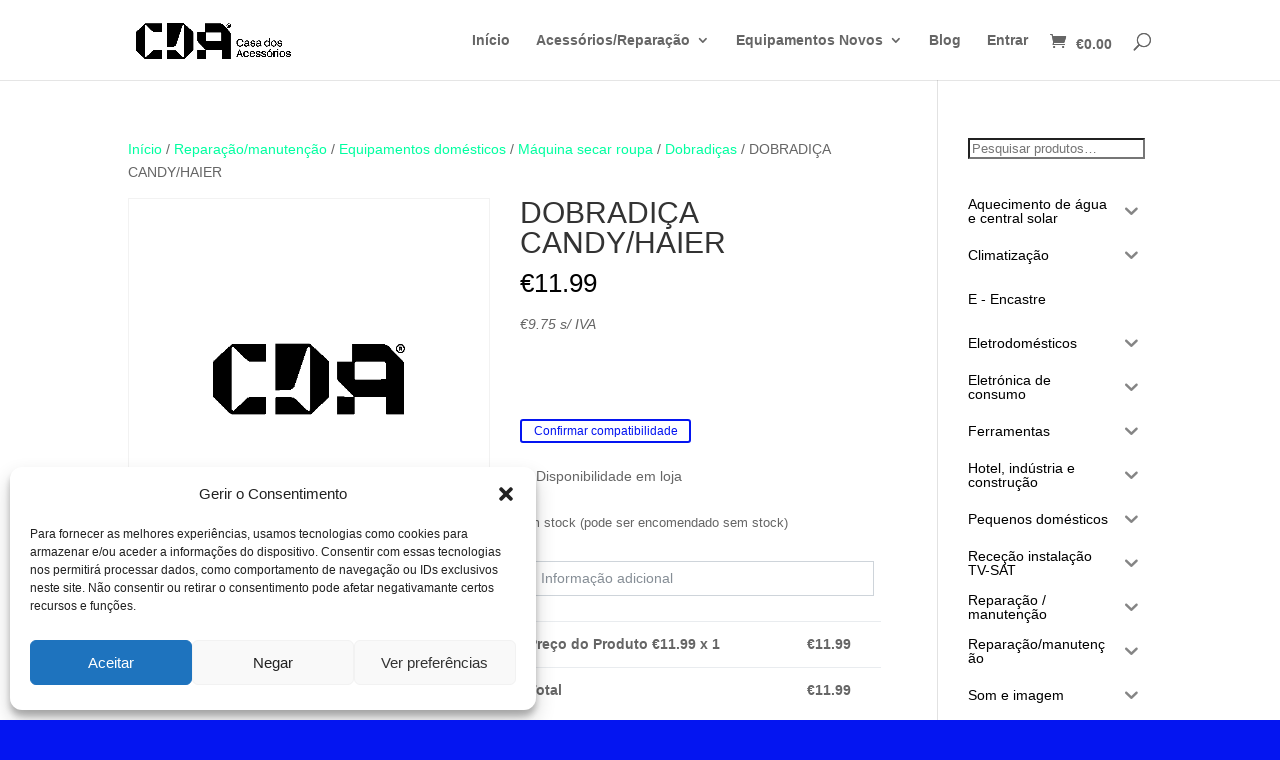

--- FILE ---
content_type: text/html; charset=UTF-8
request_url: https://casadosacessorios.pt/produto/5520001/
body_size: 63387
content:
<!DOCTYPE html>
<html lang="pt-PT">
<head><style>img.lazy{min-height:1px}</style><link href="https://casadosacessorios.pt/wp-content/plugins/w3-total-cache/pub/js/lazyload.min.js" as="script">
	<meta charset="UTF-8" />
<meta http-equiv="X-UA-Compatible" content="IE=edge">
	<link rel="pingback" href="https://casadosacessorios.pt/xmlrpc.php" />

	<script type="text/javascript">
		document.documentElement.className = 'js';
	</script>
	
	<script>var et_site_url='https://casadosacessorios.pt';var et_post_id='157694';function et_core_page_resource_fallback(a,b){"undefined"===typeof b&&(b=a.sheet.cssRules&&0===a.sheet.cssRules.length);b&&(a.onerror=null,a.onload=null,a.href?a.href=et_site_url+"/?et_core_page_resource="+a.id+et_post_id:a.src&&(a.src=et_site_url+"/?et_core_page_resource="+a.id+et_post_id))}
</script><meta name='robots' content='index, follow, max-image-preview:large, max-snippet:-1, max-video-preview:-1' />
<script>window._wca = window._wca || [];</script>
<!-- Jetpack Site Verification Tags -->
<meta name="google-site-verification" content="VPAqLLulOIhl2uYikdvr3AbkFfnH5-PNi0yCTyygjP0" />

	<!-- This site is optimized with the Yoast SEO plugin v26.6 - https://yoast.com/wordpress/plugins/seo/ -->
	<title>DOBRADIÇA CANDY/HAIER | Casa dos Acessórios</title>
	<link rel="canonical" href="https://casadosacessorios.pt/produto/5520001/" />
	<meta property="og:locale" content="pt_PT" />
	<meta property="og:type" content="article" />
	<meta property="og:title" content="DOBRADIÇA CANDY/HAIER | Casa dos Acessórios" />
	<meta property="og:description" content="5520001, 40012722, ," />
	<meta property="og:url" content="https://casadosacessorios.pt/produto/5520001/" />
	<meta property="og:site_name" content="Casa dos Acessórios" />
	<meta property="article:publisher" content="https://www.facebook.com/casadosacessorios.pt/" />
	<meta property="article:modified_time" content="2025-11-18T22:46:58+00:00" />
	<meta name="twitter:card" content="summary_large_image" />
	<script type="application/ld+json" class="yoast-schema-graph">{"@context":"https://schema.org","@graph":[{"@type":"WebPage","@id":"https://casadosacessorios.pt/produto/5520001/","url":"https://casadosacessorios.pt/produto/5520001/","name":"DOBRADIÇA CANDY/HAIER | Casa dos Acessórios","isPartOf":{"@id":"https://casadosacessorios.pt/#website"},"datePublished":"2024-03-29T12:16:48+00:00","dateModified":"2025-11-18T22:46:58+00:00","breadcrumb":{"@id":"https://casadosacessorios.pt/produto/5520001/#breadcrumb"},"inLanguage":"pt-PT","potentialAction":[{"@type":"ReadAction","target":["https://casadosacessorios.pt/produto/5520001/"]}]},{"@type":"BreadcrumbList","@id":"https://casadosacessorios.pt/produto/5520001/#breadcrumb","itemListElement":[{"@type":"ListItem","position":1,"name":"Início","item":"https://casadosacessorios.pt/"},{"@type":"ListItem","position":2,"name":"Produtos","item":"https://casadosacessorios.pt/produtos/"},{"@type":"ListItem","position":3,"name":"DOBRADIÇA CANDY/HAIER"}]},{"@type":"WebSite","@id":"https://casadosacessorios.pt/#website","url":"https://casadosacessorios.pt/","name":"Casa dos Acessórios","description":"Acessórios e componentes eletrónicos","publisher":{"@id":"https://casadosacessorios.pt/#organization"},"potentialAction":[{"@type":"SearchAction","target":{"@type":"EntryPoint","urlTemplate":"https://casadosacessorios.pt/?s={search_term_string}"},"query-input":{"@type":"PropertyValueSpecification","valueRequired":true,"valueName":"search_term_string"}}],"inLanguage":"pt-PT"},{"@type":"Organization","@id":"https://casadosacessorios.pt/#organization","name":"Casa dos Acessórios","url":"https://casadosacessorios.pt/","logo":{"@type":"ImageObject","inLanguage":"pt-PT","@id":"https://casadosacessorios.pt/#/schema/logo/image/","url":"https://casadosacessorios.pt/wp-content/uploads/2019/05/CDA_logo.png","contentUrl":"https://casadosacessorios.pt/wp-content/uploads/2019/05/CDA_logo.png","width":875,"height":131,"caption":"Casa dos Acessórios"},"image":{"@id":"https://casadosacessorios.pt/#/schema/logo/image/"},"sameAs":["https://www.facebook.com/casadosacessorios.pt/"]}]}</script>
	<!-- / Yoast SEO plugin. -->


<link rel='dns-prefetch' href='//stats.wp.com' />
<link rel='dns-prefetch' href='//capi-automation.s3.us-east-2.amazonaws.com' />
<link rel="alternate" type="application/rss+xml" title="Casa dos Acessórios &raquo; Feed" href="https://casadosacessorios.pt/feed/" />
<link rel="alternate" type="application/rss+xml" title="Casa dos Acessórios &raquo; Feed de comentários" href="https://casadosacessorios.pt/comments/feed/" />
<link rel="alternate" title="oEmbed (JSON)" type="application/json+oembed" href="https://casadosacessorios.pt/wp-json/oembed/1.0/embed?url=https%3A%2F%2Fcasadosacessorios.pt%2Fproduto%2F5520001%2F" />
<link rel="alternate" title="oEmbed (XML)" type="text/xml+oembed" href="https://casadosacessorios.pt/wp-json/oembed/1.0/embed?url=https%3A%2F%2Fcasadosacessorios.pt%2Fproduto%2F5520001%2F&#038;format=xml" />
<meta content="Divi 5eTech SKy v.4.4.8" name="generator"/><style id='wp-img-auto-sizes-contain-inline-css' type='text/css'>
img:is([sizes=auto i],[sizes^="auto," i]){contain-intrinsic-size:3000px 1500px}
/*# sourceURL=wp-img-auto-sizes-contain-inline-css */
</style>
<style id='wp-emoji-styles-inline-css' type='text/css'>

	img.wp-smiley, img.emoji {
		display: inline !important;
		border: none !important;
		box-shadow: none !important;
		height: 1em !important;
		width: 1em !important;
		margin: 0 0.07em !important;
		vertical-align: -0.1em !important;
		background: none !important;
		padding: 0 !important;
	}
/*# sourceURL=wp-emoji-styles-inline-css */
</style>
<style id='wp-block-library-inline-css' type='text/css'>
:root{--wp-block-synced-color:#7a00df;--wp-block-synced-color--rgb:122,0,223;--wp-bound-block-color:var(--wp-block-synced-color);--wp-editor-canvas-background:#ddd;--wp-admin-theme-color:#007cba;--wp-admin-theme-color--rgb:0,124,186;--wp-admin-theme-color-darker-10:#006ba1;--wp-admin-theme-color-darker-10--rgb:0,107,160.5;--wp-admin-theme-color-darker-20:#005a87;--wp-admin-theme-color-darker-20--rgb:0,90,135;--wp-admin-border-width-focus:2px}@media (min-resolution:192dpi){:root{--wp-admin-border-width-focus:1.5px}}.wp-element-button{cursor:pointer}:root .has-very-light-gray-background-color{background-color:#eee}:root .has-very-dark-gray-background-color{background-color:#313131}:root .has-very-light-gray-color{color:#eee}:root .has-very-dark-gray-color{color:#313131}:root .has-vivid-green-cyan-to-vivid-cyan-blue-gradient-background{background:linear-gradient(135deg,#00d084,#0693e3)}:root .has-purple-crush-gradient-background{background:linear-gradient(135deg,#34e2e4,#4721fb 50%,#ab1dfe)}:root .has-hazy-dawn-gradient-background{background:linear-gradient(135deg,#faaca8,#dad0ec)}:root .has-subdued-olive-gradient-background{background:linear-gradient(135deg,#fafae1,#67a671)}:root .has-atomic-cream-gradient-background{background:linear-gradient(135deg,#fdd79a,#004a59)}:root .has-nightshade-gradient-background{background:linear-gradient(135deg,#330968,#31cdcf)}:root .has-midnight-gradient-background{background:linear-gradient(135deg,#020381,#2874fc)}:root{--wp--preset--font-size--normal:16px;--wp--preset--font-size--huge:42px}.has-regular-font-size{font-size:1em}.has-larger-font-size{font-size:2.625em}.has-normal-font-size{font-size:var(--wp--preset--font-size--normal)}.has-huge-font-size{font-size:var(--wp--preset--font-size--huge)}.has-text-align-center{text-align:center}.has-text-align-left{text-align:left}.has-text-align-right{text-align:right}.has-fit-text{white-space:nowrap!important}#end-resizable-editor-section{display:none}.aligncenter{clear:both}.items-justified-left{justify-content:flex-start}.items-justified-center{justify-content:center}.items-justified-right{justify-content:flex-end}.items-justified-space-between{justify-content:space-between}.screen-reader-text{border:0;clip-path:inset(50%);height:1px;margin:-1px;overflow:hidden;padding:0;position:absolute;width:1px;word-wrap:normal!important}.screen-reader-text:focus{background-color:#ddd;clip-path:none;color:#444;display:block;font-size:1em;height:auto;left:5px;line-height:normal;padding:15px 23px 14px;text-decoration:none;top:5px;width:auto;z-index:100000}html :where(.has-border-color){border-style:solid}html :where([style*=border-top-color]){border-top-style:solid}html :where([style*=border-right-color]){border-right-style:solid}html :where([style*=border-bottom-color]){border-bottom-style:solid}html :where([style*=border-left-color]){border-left-style:solid}html :where([style*=border-width]){border-style:solid}html :where([style*=border-top-width]){border-top-style:solid}html :where([style*=border-right-width]){border-right-style:solid}html :where([style*=border-bottom-width]){border-bottom-style:solid}html :where([style*=border-left-width]){border-left-style:solid}html :where(img[class*=wp-image-]){height:auto;max-width:100%}:where(figure){margin:0 0 1em}html :where(.is-position-sticky){--wp-admin--admin-bar--position-offset:var(--wp-admin--admin-bar--height,0px)}@media screen and (max-width:600px){html :where(.is-position-sticky){--wp-admin--admin-bar--position-offset:0px}}

/*# sourceURL=wp-block-library-inline-css */
</style><style id='wp-block-search-inline-css' type='text/css'>
.wp-block-search__button{margin-left:10px;word-break:normal}.wp-block-search__button.has-icon{line-height:0}.wp-block-search__button svg{height:1.25em;min-height:24px;min-width:24px;width:1.25em;fill:currentColor;vertical-align:text-bottom}:where(.wp-block-search__button){border:1px solid #ccc;padding:6px 10px}.wp-block-search__inside-wrapper{display:flex;flex:auto;flex-wrap:nowrap;max-width:100%}.wp-block-search__label{width:100%}.wp-block-search.wp-block-search__button-only .wp-block-search__button{box-sizing:border-box;display:flex;flex-shrink:0;justify-content:center;margin-left:0;max-width:100%}.wp-block-search.wp-block-search__button-only .wp-block-search__inside-wrapper{min-width:0!important;transition-property:width}.wp-block-search.wp-block-search__button-only .wp-block-search__input{flex-basis:100%;transition-duration:.3s}.wp-block-search.wp-block-search__button-only.wp-block-search__searchfield-hidden,.wp-block-search.wp-block-search__button-only.wp-block-search__searchfield-hidden .wp-block-search__inside-wrapper{overflow:hidden}.wp-block-search.wp-block-search__button-only.wp-block-search__searchfield-hidden .wp-block-search__input{border-left-width:0!important;border-right-width:0!important;flex-basis:0;flex-grow:0;margin:0;min-width:0!important;padding-left:0!important;padding-right:0!important;width:0!important}:where(.wp-block-search__input){appearance:none;border:1px solid #949494;flex-grow:1;font-family:inherit;font-size:inherit;font-style:inherit;font-weight:inherit;letter-spacing:inherit;line-height:inherit;margin-left:0;margin-right:0;min-width:3rem;padding:8px;text-decoration:unset!important;text-transform:inherit}:where(.wp-block-search__button-inside .wp-block-search__inside-wrapper){background-color:#fff;border:1px solid #949494;box-sizing:border-box;padding:4px}:where(.wp-block-search__button-inside .wp-block-search__inside-wrapper) .wp-block-search__input{border:none;border-radius:0;padding:0 4px}:where(.wp-block-search__button-inside .wp-block-search__inside-wrapper) .wp-block-search__input:focus{outline:none}:where(.wp-block-search__button-inside .wp-block-search__inside-wrapper) :where(.wp-block-search__button){padding:4px 8px}.wp-block-search.aligncenter .wp-block-search__inside-wrapper{margin:auto}.wp-block[data-align=right] .wp-block-search.wp-block-search__button-only .wp-block-search__inside-wrapper{float:right}
/*# sourceURL=https://casadosacessorios.pt/wp-includes/blocks/search/style.min.css */
</style>
<style id='global-styles-inline-css' type='text/css'>
:root{--wp--preset--aspect-ratio--square: 1;--wp--preset--aspect-ratio--4-3: 4/3;--wp--preset--aspect-ratio--3-4: 3/4;--wp--preset--aspect-ratio--3-2: 3/2;--wp--preset--aspect-ratio--2-3: 2/3;--wp--preset--aspect-ratio--16-9: 16/9;--wp--preset--aspect-ratio--9-16: 9/16;--wp--preset--color--black: #000000;--wp--preset--color--cyan-bluish-gray: #abb8c3;--wp--preset--color--white: #ffffff;--wp--preset--color--pale-pink: #f78da7;--wp--preset--color--vivid-red: #cf2e2e;--wp--preset--color--luminous-vivid-orange: #ff6900;--wp--preset--color--luminous-vivid-amber: #fcb900;--wp--preset--color--light-green-cyan: #7bdcb5;--wp--preset--color--vivid-green-cyan: #00d084;--wp--preset--color--pale-cyan-blue: #8ed1fc;--wp--preset--color--vivid-cyan-blue: #0693e3;--wp--preset--color--vivid-purple: #9b51e0;--wp--preset--gradient--vivid-cyan-blue-to-vivid-purple: linear-gradient(135deg,rgb(6,147,227) 0%,rgb(155,81,224) 100%);--wp--preset--gradient--light-green-cyan-to-vivid-green-cyan: linear-gradient(135deg,rgb(122,220,180) 0%,rgb(0,208,130) 100%);--wp--preset--gradient--luminous-vivid-amber-to-luminous-vivid-orange: linear-gradient(135deg,rgb(252,185,0) 0%,rgb(255,105,0) 100%);--wp--preset--gradient--luminous-vivid-orange-to-vivid-red: linear-gradient(135deg,rgb(255,105,0) 0%,rgb(207,46,46) 100%);--wp--preset--gradient--very-light-gray-to-cyan-bluish-gray: linear-gradient(135deg,rgb(238,238,238) 0%,rgb(169,184,195) 100%);--wp--preset--gradient--cool-to-warm-spectrum: linear-gradient(135deg,rgb(74,234,220) 0%,rgb(151,120,209) 20%,rgb(207,42,186) 40%,rgb(238,44,130) 60%,rgb(251,105,98) 80%,rgb(254,248,76) 100%);--wp--preset--gradient--blush-light-purple: linear-gradient(135deg,rgb(255,206,236) 0%,rgb(152,150,240) 100%);--wp--preset--gradient--blush-bordeaux: linear-gradient(135deg,rgb(254,205,165) 0%,rgb(254,45,45) 50%,rgb(107,0,62) 100%);--wp--preset--gradient--luminous-dusk: linear-gradient(135deg,rgb(255,203,112) 0%,rgb(199,81,192) 50%,rgb(65,88,208) 100%);--wp--preset--gradient--pale-ocean: linear-gradient(135deg,rgb(255,245,203) 0%,rgb(182,227,212) 50%,rgb(51,167,181) 100%);--wp--preset--gradient--electric-grass: linear-gradient(135deg,rgb(202,248,128) 0%,rgb(113,206,126) 100%);--wp--preset--gradient--midnight: linear-gradient(135deg,rgb(2,3,129) 0%,rgb(40,116,252) 100%);--wp--preset--font-size--small: 13px;--wp--preset--font-size--medium: 20px;--wp--preset--font-size--large: 36px;--wp--preset--font-size--x-large: 42px;--wp--preset--spacing--20: 0.44rem;--wp--preset--spacing--30: 0.67rem;--wp--preset--spacing--40: 1rem;--wp--preset--spacing--50: 1.5rem;--wp--preset--spacing--60: 2.25rem;--wp--preset--spacing--70: 3.38rem;--wp--preset--spacing--80: 5.06rem;--wp--preset--shadow--natural: 6px 6px 9px rgba(0, 0, 0, 0.2);--wp--preset--shadow--deep: 12px 12px 50px rgba(0, 0, 0, 0.4);--wp--preset--shadow--sharp: 6px 6px 0px rgba(0, 0, 0, 0.2);--wp--preset--shadow--outlined: 6px 6px 0px -3px rgb(255, 255, 255), 6px 6px rgb(0, 0, 0);--wp--preset--shadow--crisp: 6px 6px 0px rgb(0, 0, 0);}:where(.is-layout-flex){gap: 0.5em;}:where(.is-layout-grid){gap: 0.5em;}body .is-layout-flex{display: flex;}.is-layout-flex{flex-wrap: wrap;align-items: center;}.is-layout-flex > :is(*, div){margin: 0;}body .is-layout-grid{display: grid;}.is-layout-grid > :is(*, div){margin: 0;}:where(.wp-block-columns.is-layout-flex){gap: 2em;}:where(.wp-block-columns.is-layout-grid){gap: 2em;}:where(.wp-block-post-template.is-layout-flex){gap: 1.25em;}:where(.wp-block-post-template.is-layout-grid){gap: 1.25em;}.has-black-color{color: var(--wp--preset--color--black) !important;}.has-cyan-bluish-gray-color{color: var(--wp--preset--color--cyan-bluish-gray) !important;}.has-white-color{color: var(--wp--preset--color--white) !important;}.has-pale-pink-color{color: var(--wp--preset--color--pale-pink) !important;}.has-vivid-red-color{color: var(--wp--preset--color--vivid-red) !important;}.has-luminous-vivid-orange-color{color: var(--wp--preset--color--luminous-vivid-orange) !important;}.has-luminous-vivid-amber-color{color: var(--wp--preset--color--luminous-vivid-amber) !important;}.has-light-green-cyan-color{color: var(--wp--preset--color--light-green-cyan) !important;}.has-vivid-green-cyan-color{color: var(--wp--preset--color--vivid-green-cyan) !important;}.has-pale-cyan-blue-color{color: var(--wp--preset--color--pale-cyan-blue) !important;}.has-vivid-cyan-blue-color{color: var(--wp--preset--color--vivid-cyan-blue) !important;}.has-vivid-purple-color{color: var(--wp--preset--color--vivid-purple) !important;}.has-black-background-color{background-color: var(--wp--preset--color--black) !important;}.has-cyan-bluish-gray-background-color{background-color: var(--wp--preset--color--cyan-bluish-gray) !important;}.has-white-background-color{background-color: var(--wp--preset--color--white) !important;}.has-pale-pink-background-color{background-color: var(--wp--preset--color--pale-pink) !important;}.has-vivid-red-background-color{background-color: var(--wp--preset--color--vivid-red) !important;}.has-luminous-vivid-orange-background-color{background-color: var(--wp--preset--color--luminous-vivid-orange) !important;}.has-luminous-vivid-amber-background-color{background-color: var(--wp--preset--color--luminous-vivid-amber) !important;}.has-light-green-cyan-background-color{background-color: var(--wp--preset--color--light-green-cyan) !important;}.has-vivid-green-cyan-background-color{background-color: var(--wp--preset--color--vivid-green-cyan) !important;}.has-pale-cyan-blue-background-color{background-color: var(--wp--preset--color--pale-cyan-blue) !important;}.has-vivid-cyan-blue-background-color{background-color: var(--wp--preset--color--vivid-cyan-blue) !important;}.has-vivid-purple-background-color{background-color: var(--wp--preset--color--vivid-purple) !important;}.has-black-border-color{border-color: var(--wp--preset--color--black) !important;}.has-cyan-bluish-gray-border-color{border-color: var(--wp--preset--color--cyan-bluish-gray) !important;}.has-white-border-color{border-color: var(--wp--preset--color--white) !important;}.has-pale-pink-border-color{border-color: var(--wp--preset--color--pale-pink) !important;}.has-vivid-red-border-color{border-color: var(--wp--preset--color--vivid-red) !important;}.has-luminous-vivid-orange-border-color{border-color: var(--wp--preset--color--luminous-vivid-orange) !important;}.has-luminous-vivid-amber-border-color{border-color: var(--wp--preset--color--luminous-vivid-amber) !important;}.has-light-green-cyan-border-color{border-color: var(--wp--preset--color--light-green-cyan) !important;}.has-vivid-green-cyan-border-color{border-color: var(--wp--preset--color--vivid-green-cyan) !important;}.has-pale-cyan-blue-border-color{border-color: var(--wp--preset--color--pale-cyan-blue) !important;}.has-vivid-cyan-blue-border-color{border-color: var(--wp--preset--color--vivid-cyan-blue) !important;}.has-vivid-purple-border-color{border-color: var(--wp--preset--color--vivid-purple) !important;}.has-vivid-cyan-blue-to-vivid-purple-gradient-background{background: var(--wp--preset--gradient--vivid-cyan-blue-to-vivid-purple) !important;}.has-light-green-cyan-to-vivid-green-cyan-gradient-background{background: var(--wp--preset--gradient--light-green-cyan-to-vivid-green-cyan) !important;}.has-luminous-vivid-amber-to-luminous-vivid-orange-gradient-background{background: var(--wp--preset--gradient--luminous-vivid-amber-to-luminous-vivid-orange) !important;}.has-luminous-vivid-orange-to-vivid-red-gradient-background{background: var(--wp--preset--gradient--luminous-vivid-orange-to-vivid-red) !important;}.has-very-light-gray-to-cyan-bluish-gray-gradient-background{background: var(--wp--preset--gradient--very-light-gray-to-cyan-bluish-gray) !important;}.has-cool-to-warm-spectrum-gradient-background{background: var(--wp--preset--gradient--cool-to-warm-spectrum) !important;}.has-blush-light-purple-gradient-background{background: var(--wp--preset--gradient--blush-light-purple) !important;}.has-blush-bordeaux-gradient-background{background: var(--wp--preset--gradient--blush-bordeaux) !important;}.has-luminous-dusk-gradient-background{background: var(--wp--preset--gradient--luminous-dusk) !important;}.has-pale-ocean-gradient-background{background: var(--wp--preset--gradient--pale-ocean) !important;}.has-electric-grass-gradient-background{background: var(--wp--preset--gradient--electric-grass) !important;}.has-midnight-gradient-background{background: var(--wp--preset--gradient--midnight) !important;}.has-small-font-size{font-size: var(--wp--preset--font-size--small) !important;}.has-medium-font-size{font-size: var(--wp--preset--font-size--medium) !important;}.has-large-font-size{font-size: var(--wp--preset--font-size--large) !important;}.has-x-large-font-size{font-size: var(--wp--preset--font-size--x-large) !important;}
/*# sourceURL=global-styles-inline-css */
</style>

<style id='classic-theme-styles-inline-css' type='text/css'>
/*! This file is auto-generated */
.wp-block-button__link{color:#fff;background-color:#32373c;border-radius:9999px;box-shadow:none;text-decoration:none;padding:calc(.667em + 2px) calc(1.333em + 2px);font-size:1.125em}.wp-block-file__button{background:#32373c;color:#fff;text-decoration:none}
/*# sourceURL=/wp-includes/css/classic-themes.min.css */
</style>
<link rel='stylesheet' id='wp-components-css' href='https://casadosacessorios.pt/wp-includes/css/dist/components/style.min.css?ver=6.9' type='text/css' media='all' />
<link rel='stylesheet' id='wp-preferences-css' href='https://casadosacessorios.pt/wp-includes/css/dist/preferences/style.min.css?ver=6.9' type='text/css' media='all' />
<link rel='stylesheet' id='wp-block-editor-css' href='https://casadosacessorios.pt/wp-includes/css/dist/block-editor/style.min.css?ver=6.9' type='text/css' media='all' />
<link rel='stylesheet' id='popup-maker-block-library-style-css' href='https://casadosacessorios.pt/wp-content/plugins/popup-maker/dist/packages/block-library-style.css?ver=dbea705cfafe089d65f1' type='text/css' media='all' />
<link rel='stylesheet' id='contact-form-7-css' href='https://casadosacessorios.pt/wp-content/plugins/contact-form-7/includes/css/styles.css?ver=6.1.4' type='text/css' media='all' />
<link rel='stylesheet' id='wxp_front_style-css' href='https://casadosacessorios.pt/wp-content/plugins/wc-partial-shipment/assets/css/front.css?ver=6.9' type='text/css' media='all' />
<link rel='stylesheet' id='woo_discount_rules_front_end-css' href='https://casadosacessorios.pt/wp-content/plugins/woo-discount-rules/v1/assets/css/woo_discount_rules.css?ver=1.9.12' type='text/css' media='all' />
<link rel='stylesheet' id='photoswipe-css' href='https://casadosacessorios.pt/wp-content/plugins/woocommerce/assets/css/photoswipe/photoswipe.min.css?ver=10.4.3' type='text/css' media='all' />
<link rel='stylesheet' id='photoswipe-default-skin-css' href='https://casadosacessorios.pt/wp-content/plugins/woocommerce/assets/css/photoswipe/default-skin/default-skin.min.css?ver=10.4.3' type='text/css' media='all' />
<link rel='stylesheet' id='woocommerce-layout-css' href='https://casadosacessorios.pt/wp-content/plugins/woocommerce/assets/css/woocommerce-layout.css?ver=10.4.3' type='text/css' media='all' />
<style id='woocommerce-layout-inline-css' type='text/css'>

	.infinite-scroll .woocommerce-pagination {
		display: none;
	}
/*# sourceURL=woocommerce-layout-inline-css */
</style>
<link rel='stylesheet' id='woocommerce-smallscreen-css' href='https://casadosacessorios.pt/wp-content/plugins/woocommerce/assets/css/woocommerce-smallscreen.css?ver=10.4.3' type='text/css' media='only screen and (max-width: 768px)' />
<link rel='stylesheet' id='woocommerce-general-css' href='https://casadosacessorios.pt/wp-content/plugins/woocommerce/assets/css/woocommerce.css?ver=10.4.3' type='text/css' media='all' />
<style id='woocommerce-inline-inline-css' type='text/css'>
.woocommerce form .form-row .required { visibility: visible; }
/*# sourceURL=woocommerce-inline-inline-css */
</style>
<link rel='stylesheet' id='wp-live-chat-support-css' href='https://casadosacessorios.pt/wp-content/plugins/wp-live-chat-support/public/css/wplc-plugin-public.css?ver=10.0.17' type='text/css' media='all' />
<link rel='stylesheet' id='cmplz-general-css' href='https://casadosacessorios.pt/wp-content/plugins/complianz-gdpr/assets/css/cookieblocker.min.css?ver=1766759187' type='text/css' media='all' />
<link rel='stylesheet' id='iksm-public-style-css' href='https://casadosacessorios.pt/wp-content/plugins/iks-menu/assets/css/public.css?ver=1.12.6' type='text/css' media='all' />
<link rel='stylesheet' id='divi-style-css' href='https://casadosacessorios.pt/wp-content/themes/20241210_09h09_DiviBCK_beforeErrorUpdate/style.css?ver=4.4.8' type='text/css' media='all' />
<link rel='stylesheet' id='flexible-shipping-free-shipping-css' href='https://casadosacessorios.pt/wp-content/plugins/flexible-shipping/assets/dist/css/free-shipping.css?ver=6.5.2.2' type='text/css' media='all' />
<link rel='stylesheet' id='popup-maker-site-css' href='//casadosacessorios.pt/wp-content/uploads/pum/pum-site-styles.css?generated=1766760809&#038;ver=1.21.5' type='text/css' media='all' />
<link rel='stylesheet' id='dashicons-css' href='https://casadosacessorios.pt/wp-includes/css/dashicons.min.css?ver=6.9' type='text/css' media='all' />
<link rel='stylesheet' id='disabled-source-and-content-protection-css-css' href='https://casadosacessorios.pt/wp-content/plugins/disabled-source-disabled-right-click-and-content-protection/includes/assets/css/style.css?ver=1.0.0' type='text/css' media='all' />
<link rel='stylesheet' id='um_modal-css' href='https://casadosacessorios.pt/wp-content/plugins/ultimate-member/assets/css/um-modal.min.css?ver=2.11.1' type='text/css' media='all' />
<link rel='stylesheet' id='um_ui-css' href='https://casadosacessorios.pt/wp-content/plugins/ultimate-member/assets/libs/jquery-ui/jquery-ui.min.css?ver=1.13.2' type='text/css' media='all' />
<link rel='stylesheet' id='um_tipsy-css' href='https://casadosacessorios.pt/wp-content/plugins/ultimate-member/assets/libs/tipsy/tipsy.min.css?ver=1.0.0a' type='text/css' media='all' />
<link rel='stylesheet' id='um_raty-css' href='https://casadosacessorios.pt/wp-content/plugins/ultimate-member/assets/libs/raty/um-raty.min.css?ver=2.6.0' type='text/css' media='all' />
<link rel='stylesheet' id='select2-css' href='https://casadosacessorios.pt/wp-content/plugins/ultimate-member/assets/libs/select2/select2.min.css?ver=4.0.13' type='text/css' media='all' />
<link rel='stylesheet' id='um_fileupload-css' href='https://casadosacessorios.pt/wp-content/plugins/ultimate-member/assets/css/um-fileupload.min.css?ver=2.11.1' type='text/css' media='all' />
<link rel='stylesheet' id='um_confirm-css' href='https://casadosacessorios.pt/wp-content/plugins/ultimate-member/assets/libs/um-confirm/um-confirm.min.css?ver=1.0' type='text/css' media='all' />
<link rel='stylesheet' id='um_datetime-css' href='https://casadosacessorios.pt/wp-content/plugins/ultimate-member/assets/libs/pickadate/default.min.css?ver=3.6.2' type='text/css' media='all' />
<link rel='stylesheet' id='um_datetime_date-css' href='https://casadosacessorios.pt/wp-content/plugins/ultimate-member/assets/libs/pickadate/default.date.min.css?ver=3.6.2' type='text/css' media='all' />
<link rel='stylesheet' id='um_datetime_time-css' href='https://casadosacessorios.pt/wp-content/plugins/ultimate-member/assets/libs/pickadate/default.time.min.css?ver=3.6.2' type='text/css' media='all' />
<link rel='stylesheet' id='um_fonticons_ii-css' href='https://casadosacessorios.pt/wp-content/plugins/ultimate-member/assets/libs/legacy/fonticons/fonticons-ii.min.css?ver=2.11.1' type='text/css' media='all' />
<link rel='stylesheet' id='um_fonticons_fa-css' href='https://casadosacessorios.pt/wp-content/plugins/ultimate-member/assets/libs/legacy/fonticons/fonticons-fa.min.css?ver=2.11.1' type='text/css' media='all' />
<link rel='stylesheet' id='um_fontawesome-css' href='https://casadosacessorios.pt/wp-content/plugins/ultimate-member/assets/css/um-fontawesome.min.css?ver=6.5.2' type='text/css' media='all' />
<link rel='stylesheet' id='um_common-css' href='https://casadosacessorios.pt/wp-content/plugins/ultimate-member/assets/css/common.min.css?ver=2.11.1' type='text/css' media='all' />
<link rel='stylesheet' id='um_responsive-css' href='https://casadosacessorios.pt/wp-content/plugins/ultimate-member/assets/css/um-responsive.min.css?ver=2.11.1' type='text/css' media='all' />
<link rel='stylesheet' id='um_styles-css' href='https://casadosacessorios.pt/wp-content/plugins/ultimate-member/assets/css/um-styles.min.css?ver=2.11.1' type='text/css' media='all' />
<link rel='stylesheet' id='um_crop-css' href='https://casadosacessorios.pt/wp-content/plugins/ultimate-member/assets/libs/cropper/cropper.min.css?ver=1.6.1' type='text/css' media='all' />
<link rel='stylesheet' id='um_profile-css' href='https://casadosacessorios.pt/wp-content/plugins/ultimate-member/assets/css/um-profile.min.css?ver=2.11.1' type='text/css' media='all' />
<link rel='stylesheet' id='um_account-css' href='https://casadosacessorios.pt/wp-content/plugins/ultimate-member/assets/css/um-account.min.css?ver=2.11.1' type='text/css' media='all' />
<link rel='stylesheet' id='um_misc-css' href='https://casadosacessorios.pt/wp-content/plugins/ultimate-member/assets/css/um-misc.min.css?ver=2.11.1' type='text/css' media='all' />
<link rel='stylesheet' id='um_default_css-css' href='https://casadosacessorios.pt/wp-content/plugins/ultimate-member/assets/css/um-old-default.min.css?ver=2.11.1' type='text/css' media='all' />
<link rel='stylesheet' id='sib-front-css-css' href='https://casadosacessorios.pt/wp-content/plugins/mailin/css/mailin-front.css?ver=6.9' type='text/css' media='all' />
<script type="text/javascript" src="https://casadosacessorios.pt/wp-includes/js/jquery/jquery.min.js?ver=3.7.1" id="jquery-core-js"></script>
<script type="text/javascript" src="https://casadosacessorios.pt/wp-includes/js/jquery/jquery-migrate.min.js?ver=3.4.1" id="jquery-migrate-js"></script>
<script type="text/javascript" src="https://casadosacessorios.pt/wp-content/plugins/woocommerce/assets/js/jquery-blockui/jquery.blockUI.min.js?ver=2.7.0-wc.10.4.3" id="wc-jquery-blockui-js" defer="defer" data-wp-strategy="defer"></script>
<script type="text/javascript" id="wc-add-to-cart-js-extra">
/* <![CDATA[ */
var wc_add_to_cart_params = {"ajax_url":"/wp-admin/admin-ajax.php","wc_ajax_url":"/?wc-ajax=%%endpoint%%","i18n_view_cart":"Ver carrinho","cart_url":"https://casadosacessorios.pt/carrinho/","is_cart":"","cart_redirect_after_add":"no"};
//# sourceURL=wc-add-to-cart-js-extra
/* ]]> */
</script>
<script type="text/javascript" src="https://casadosacessorios.pt/wp-content/plugins/woocommerce/assets/js/frontend/add-to-cart.min.js?ver=10.4.3" id="wc-add-to-cart-js" defer="defer" data-wp-strategy="defer"></script>
<script type="text/javascript" src="https://casadosacessorios.pt/wp-content/plugins/woocommerce/assets/js/zoom/jquery.zoom.min.js?ver=1.7.21-wc.10.4.3" id="wc-zoom-js" defer="defer" data-wp-strategy="defer"></script>
<script type="text/javascript" src="https://casadosacessorios.pt/wp-content/plugins/woocommerce/assets/js/flexslider/jquery.flexslider.min.js?ver=2.7.2-wc.10.4.3" id="wc-flexslider-js" defer="defer" data-wp-strategy="defer"></script>
<script type="text/javascript" src="https://casadosacessorios.pt/wp-content/plugins/woocommerce/assets/js/photoswipe/photoswipe.min.js?ver=4.1.1-wc.10.4.3" id="wc-photoswipe-js" defer="defer" data-wp-strategy="defer"></script>
<script type="text/javascript" src="https://casadosacessorios.pt/wp-content/plugins/woocommerce/assets/js/photoswipe/photoswipe-ui-default.min.js?ver=4.1.1-wc.10.4.3" id="wc-photoswipe-ui-default-js" defer="defer" data-wp-strategy="defer"></script>
<script type="text/javascript" id="wc-single-product-js-extra">
/* <![CDATA[ */
var wc_single_product_params = {"i18n_required_rating_text":"Seleccione uma classifica\u00e7\u00e3o","i18n_rating_options":["1 of 5 stars","2 of 5 stars","3 of 5 stars","4 of 5 stars","5 of 5 stars"],"i18n_product_gallery_trigger_text":"View full-screen image gallery","review_rating_required":"yes","flexslider":{"rtl":false,"animation":"slide","smoothHeight":true,"directionNav":false,"controlNav":"thumbnails","slideshow":false,"animationSpeed":500,"animationLoop":false,"allowOneSlide":false},"zoom_enabled":"1","zoom_options":[],"photoswipe_enabled":"1","photoswipe_options":{"shareEl":false,"closeOnScroll":false,"history":false,"hideAnimationDuration":0,"showAnimationDuration":0},"flexslider_enabled":"1"};
//# sourceURL=wc-single-product-js-extra
/* ]]> */
</script>
<script type="text/javascript" src="https://casadosacessorios.pt/wp-content/plugins/woocommerce/assets/js/frontend/single-product.min.js?ver=10.4.3" id="wc-single-product-js" defer="defer" data-wp-strategy="defer"></script>
<script type="text/javascript" src="https://casadosacessorios.pt/wp-content/plugins/woocommerce/assets/js/js-cookie/js.cookie.min.js?ver=2.1.4-wc.10.4.3" id="wc-js-cookie-js" defer="defer" data-wp-strategy="defer"></script>
<script type="text/javascript" id="woocommerce-js-extra">
/* <![CDATA[ */
var woocommerce_params = {"ajax_url":"/wp-admin/admin-ajax.php","wc_ajax_url":"/?wc-ajax=%%endpoint%%","i18n_password_show":"Show password","i18n_password_hide":"Hide password"};
//# sourceURL=woocommerce-js-extra
/* ]]> */
</script>
<script type="text/javascript" src="https://casadosacessorios.pt/wp-content/plugins/woocommerce/assets/js/frontend/woocommerce.min.js?ver=10.4.3" id="woocommerce-js" defer="defer" data-wp-strategy="defer"></script>
<script type="text/javascript" src="https://casadosacessorios.pt/wp-content/plugins/iks-menu/assets/js/public.js?ver=1.12.6" id="iksm-public-script-js"></script>
<script type="text/javascript" src="https://casadosacessorios.pt/wp-content/plugins/iks-menu/assets/js/menu.js?ver=1.12.6" id="iksm-menu-script-js"></script>
<script type="text/javascript" src="https://stats.wp.com/s-202605.js" id="woocommerce-analytics-js" defer="defer" data-wp-strategy="defer"></script>
<script type="text/javascript" src="https://casadosacessorios.pt/wp-content/themes/20241210_09h09_DiviBCK_beforeErrorUpdate/core/admin/js/es6-promise.auto.min.js?ver=6.9" id="es6-promise-js"></script>
<script type="text/javascript" src="https://casadosacessorios.pt/wp-content/plugins/ultimate-member/assets/js/um-gdpr.min.js?ver=2.11.1" id="um-gdpr-js"></script>
<script type="text/javascript" id="sib-front-js-js-extra">
/* <![CDATA[ */
var sibErrMsg = {"invalidMail":"Please fill out valid email address","requiredField":"Please fill out required fields","invalidDateFormat":"Please fill out valid date format","invalidSMSFormat":"Please fill out valid phone number"};
var ajax_sib_front_object = {"ajax_url":"https://casadosacessorios.pt/wp-admin/admin-ajax.php","ajax_nonce":"f800acbb75","flag_url":"https://casadosacessorios.pt/wp-content/plugins/mailin/img/flags/"};
//# sourceURL=sib-front-js-js-extra
/* ]]> */
</script>
<script type="text/javascript" src="https://casadosacessorios.pt/wp-content/plugins/mailin/js/mailin-front.js?ver=1762195968" id="sib-front-js-js"></script>
<link rel="https://api.w.org/" href="https://casadosacessorios.pt/wp-json/" /><link rel="alternate" title="JSON" type="application/json" href="https://casadosacessorios.pt/wp-json/wp/v2/product/157694" /><link rel="EditURI" type="application/rsd+xml" title="RSD" href="https://casadosacessorios.pt/xmlrpc.php?rsd" />
<link rel='shortlink' href='https://casadosacessorios.pt/?p=157694' />
<style>
		.notifyjs-bootstrap-base {
			background-color: #F2DEDE !important;
			border-color: #F2DEDE!important;
			color: #B94A48!important;
		}
		</style>	<style>img#wpstats{display:none}</style>
					<style>.cmplz-hidden {
					display: none !important;
				}</style><style type="text/css" id="iksm-dynamic-style"></style><!-- Google site verification - Google for WooCommerce -->
<meta name="google-site-verification" content="hNVUr8VbEBViKhziCNCY-Ke-HMv0rgN5-uf5vnWYQhU" />
<meta name="viewport" content="width=device-width, initial-scale=1.0, maximum-scale=1.0, user-scalable=0" />	<noscript><style>.woocommerce-product-gallery{ opacity: 1 !important; }</style></noscript>
	
<!-- Google Tag Manager -->
<script>(function(w,d,s,l,i){w[l]=w[l]||[];w[l].push({'gtm.start':
new Date().getTime(),event:'gtm.js'});var f=d.getElementsByTagName(s)[0],
j=d.createElement(s),dl=l!='dataLayer'?'&l='+l:'';j.async=true;j.src=
'https://www.googletagmanager.com/gtm.js?id='+i+dl;f.parentNode.insertBefore(j,f);
})(window,document,'script','dataLayer','GTM-WNTSLNZ');</script>
<!-- End Google Tag Manager -->
<script type="text/javascript" src="https://cdn.brevo.com/js/sdk-loader.js" async></script><script type="text/javascript">
            window.Brevo = window.Brevo || [];
            window.Brevo.push(["init", {
                client_key: "8qn4mwv8b988d7av5d8ys4dp",
                email_id: "",
                push: {
                    customDomain: "https://casadosacessorios.pt\/wp-content\/plugins\/woocommerce-sendinblue-newsletter-subscription\/"
                }
            }]);
        </script>			<script  type="text/javascript">
				!function(f,b,e,v,n,t,s){if(f.fbq)return;n=f.fbq=function(){n.callMethod?
					n.callMethod.apply(n,arguments):n.queue.push(arguments)};if(!f._fbq)f._fbq=n;
					n.push=n;n.loaded=!0;n.version='2.0';n.queue=[];t=b.createElement(e);t.async=!0;
					t.src=v;s=b.getElementsByTagName(e)[0];s.parentNode.insertBefore(t,s)}(window,
					document,'script','https://connect.facebook.net/en_US/fbevents.js');
			</script>
			<!-- WooCommerce Facebook Integration Begin -->
			<script  type="text/javascript">

				fbq('init', '685798028682330', {}, {
    "agent": "woocommerce_2-10.4.3-3.5.15"
});

				document.addEventListener( 'DOMContentLoaded', function() {
					// Insert placeholder for events injected when a product is added to the cart through AJAX.
					document.body.insertAdjacentHTML( 'beforeend', '<div class=\"wc-facebook-pixel-event-placeholder\"></div>' );
				}, false );

			</script>
			<!-- WooCommerce Facebook Integration End -->
			<style type="text/css" id="custom-background-css">
body.custom-background { background-color: #0415f1; }
</style>
	<link rel="icon" href="https://casadosacessorios.pt/wp-content/uploads/2025/08/cropped-logo_azul_notext-scaled-1-32x32.png" sizes="32x32" />
<link rel="icon" href="https://casadosacessorios.pt/wp-content/uploads/2025/08/cropped-logo_azul_notext-scaled-1-192x192.png" sizes="192x192" />
<link rel="apple-touch-icon" href="https://casadosacessorios.pt/wp-content/uploads/2025/08/cropped-logo_azul_notext-scaled-1-180x180.png" />
<meta name="msapplication-TileImage" content="https://casadosacessorios.pt/wp-content/uploads/2025/08/cropped-logo_azul_notext-scaled-1-270x270.png" />
<link rel="stylesheet" id="et-divi-customizer-global-cached-inline-styles" href="https://casadosacessorios.pt/wp-content/et-cache/global/et-divi-customizer-global-17690143071685.min.css" onerror="et_core_page_resource_fallback(this, true)" onload="et_core_page_resource_fallback(this)" /><link rel='stylesheet' id='wc-blocks-style-css' href='https://casadosacessorios.pt/wp-content/plugins/woocommerce/assets/client/blocks/wc-blocks.css?ver=wc-10.4.3' type='text/css' media='all' />
<link rel='stylesheet' id='ppom-main-css' href='https://casadosacessorios.pt/wp-content/plugins/woocommerce-product-addon/css/ppom-style.css?ver=6.9' type='text/css' media='all' />
<style id='ppom-main-inline-css' type='text/css'>
.ppom-input { border-radius: 0px !important; } .form-control-label { display: none!important; }
/*# sourceURL=ppom-main-inline-css */
</style>
<link rel='stylesheet' id='ppom-sm-popup-css' href='https://casadosacessorios.pt/wp-content/plugins/woocommerce-product-addon/css/ppom-simple-popup.css?ver=6.9' type='text/css' media='all' />
<link rel='stylesheet' id='ppom-bootstrap-css' href='https://casadosacessorios.pt/wp-content/plugins/woocommerce-product-addon/css/bootstrap/bootstrap.css?ver=6.9' type='text/css' media='all' />
<link rel='stylesheet' id='ppom-bootstrap-modal-css' href='https://casadosacessorios.pt/wp-content/plugins/woocommerce-product-addon/css/bootstrap/bootstrap.modal.css?ver=6.9' type='text/css' media='all' />
<link rel='stylesheet' id='prefix-font-awesome-css' href='//netdna.bootstrapcdn.com/font-awesome/4.0.3/css/font-awesome.min.css?ver=6.9' type='text/css' media='all' />
<link rel='stylesheet' id='wc-blocks-style-attribute-filter-css' href='https://casadosacessorios.pt/wp-content/plugins/woocommerce/assets/client/blocks/attribute-filter.css?ver=wc-10.4.3' type='text/css' media='all' />
<link rel='stylesheet' id='wc-blocks-packages-style-css' href='https://casadosacessorios.pt/wp-content/plugins/woocommerce/assets/client/blocks/packages-style.css?ver=wc-10.4.3' type='text/css' media='all' />
</head>
<body class="wp-singular product-template-default single single-product postid-157694 custom-background wp-theme-20241210_09h09_DiviBCK_beforeErrorUpdate theme-20241210_09h09_DiviBCK_beforeErrorUpdate et-tb-has-template et-tb-has-footer user-registration-page ur-settings-sidebar-show woocommerce woocommerce-page woocommerce-no-js et_pb_button_helper_class et_fixed_nav et_show_nav et_primary_nav_dropdown_animation_fade et_secondary_nav_dropdown_animation_fade et_header_style_left et_cover_background et_pb_gutter osx et_pb_gutters3 et_right_sidebar et_divi_theme et-db et_minified_js et_minified_css">
	<div id="page-container">
<div id="et-boc" class="et-boc">
			
		

	<header id="main-header" data-height-onload="66">
		<div class="container clearfix et_menu_container">
					<div class="logo_container">
				<span class="logo_helper"></span>
				<a href="https://casadosacessorios.pt/">
					<img class="lazy" src="data:image/svg+xml,%3Csvg%20xmlns='http://www.w3.org/2000/svg'%20viewBox='0%200%201%201'%3E%3C/svg%3E" data-src="https://casadosacessorios.pt/wp-content/uploads/2025/08/logo_preto-scaled-e1756219043888.png" alt="Casa dos Acessórios" id="logo" data-height-percentage="54" />
				</a>
			</div>
					<div id="et-top-navigation" data-height="66" data-fixed-height="40">
									<nav id="top-menu-nav">
					<ul id="top-menu" class="nav"><li class="menu-item menu-item-type-post_type menu-item-object-page menu-item-home menu-item-39360"><a href="https://casadosacessorios.pt/">Início</a></li>
<li class="menu-item menu-item-type-taxonomy menu-item-object-product_cat menu-item-has-children menu-item-89511"><a href="https://casadosacessorios.pt/categoria-produto/reparacao-manutencao/">Acessórios/Reparação</a>
<ul class="sub-menu">
	<li class="menu-item menu-item-type-taxonomy menu-item-object-product_cat menu-item-97389"><a href="https://casadosacessorios.pt/categoria-produto/reparacao-manutencao/equipamentos-domesticos-reparacao-manutencao/">Equipamentos domésticos</a></li>
	<li class="menu-item menu-item-type-taxonomy menu-item-object-product_cat menu-item-97391"><a href="https://casadosacessorios.pt/categoria-produto/reparacao-manutencao/industrial-e-hotelaria-reparacao-manutencao/">Industrial e hotelaria</a></li>
</ul>
</li>
<li class="menu-item menu-item-type-post_type menu-item-object-page menu-item-has-children menu-item-39355"><a href="https://casadosacessorios.pt/produtos/">Equipamentos Novos</a>
<ul class="sub-menu">
	<li class="menu-item menu-item-type-taxonomy menu-item-object-product_cat menu-item-97394"><a href="https://casadosacessorios.pt/categoria-produto/aquecimento-de-agua-e-central-solar/">Aquecimento de água e central solar</a></li>
	<li class="menu-item menu-item-type-taxonomy menu-item-object-product_cat menu-item-97393"><a href="https://casadosacessorios.pt/categoria-produto/climatizacao-2/">Climatização</a></li>
	<li class="menu-item menu-item-type-taxonomy menu-item-object-product_cat menu-item-97395"><a href="https://casadosacessorios.pt/categoria-produto/eletrodomesticos/">Eletrodomésticos</a></li>
	<li class="menu-item menu-item-type-taxonomy menu-item-object-product_cat menu-item-97398"><a href="https://casadosacessorios.pt/categoria-produto/ferramentas/">Ferramentas</a></li>
	<li class="menu-item menu-item-type-taxonomy menu-item-object-product_cat menu-item-97400"><a href="https://casadosacessorios.pt/categoria-produto/hotel-industria-e-construcao-2/">Hotel, indústria e construção</a></li>
	<li class="menu-item menu-item-type-taxonomy menu-item-object-product_cat menu-item-97402"><a href="https://casadosacessorios.pt/categoria-produto/pequenos-domesticos-2/">Pequenos domésticos</a></li>
	<li class="menu-item menu-item-type-taxonomy menu-item-object-product_cat menu-item-97404"><a href="https://casadosacessorios.pt/categoria-produto/rececao-instalacao-tv-sat/">Receção instalação TV-SAT</a></li>
	<li class="menu-item menu-item-type-taxonomy menu-item-object-product_cat menu-item-97405"><a href="https://casadosacessorios.pt/categoria-produto/som-e-imagem/">Som e imagem</a></li>
</ul>
</li>
<li class="menu-item menu-item-type-post_type menu-item-object-page menu-item-97161"><a href="https://casadosacessorios.pt/blog/">Blog</a></li>
<li class="menu-item menu-item-type-post_type menu-item-object-page menu-item-39492"><a href="https://casadosacessorios.pt/minha-conta/">Entrar</a></li>
</ul>					</nav>
				
				<span class="woocommerce-Price-amount amount"><bdi><span class="woocommerce-Price-currencySymbol">&euro;</span>0.00</bdi></span><a href="https://casadosacessorios.pt/carrinho/" class="et-cart-info">
				<span></span>
			</a>
				
								<div id="et_top_search">
					<span id="et_search_icon"></span>
				</div>
				
				<div id="et_mobile_nav_menu">
				<div class="mobile_nav closed">
					<span class="select_page">Select Page</span>
					<span class="mobile_menu_bar mobile_menu_bar_toggle"></span>
				</div>
			</div>			</div> <!-- #et-top-navigation -->
		</div> <!-- .container -->
		<div class="et_search_outer">
			<div class="container et_search_form_container">
				<form role="search" method="get" class="et-search-form" action="https://casadosacessorios.pt/">
				<input type="search" class="et-search-field" placeholder="Pesquisar &hellip;" value="" name="s" title="Pesquisar por:" />                                    <input type="hidden" name="post_type" value="product" />
				</form>
				<span class="et_close_search_field"></span>
			</div>
		</div>
	</header> <!-- #main-header -->
<div id="et-main-area">
	
	
		<div id="main-content">
			<div class="container">
				<div id="content-area" class="clearfix">
					<div id="left-area"><nav class="woocommerce-breadcrumb" aria-label="Breadcrumb"><a href="https://casadosacessorios.pt">Início</a>&nbsp;&#47;&nbsp;<a href="https://casadosacessorios.pt/categoria-produto/reparacao-manutencao-2/">Reparação/manutenção</a>&nbsp;&#47;&nbsp;<a href="https://casadosacessorios.pt/categoria-produto/reparacao-manutencao-2/equipamentos-domesticos-reparacao-manutencao-2/">Equipamentos domésticos</a>&nbsp;&#47;&nbsp;<a href="https://casadosacessorios.pt/categoria-produto/reparacao-manutencao-2/equipamentos-domesticos-reparacao-manutencao-2/maquina-secar-roupa-equipamentos-domesticos-reparacao-manutencao-2/">Máquina secar roupa</a>&nbsp;&#47;&nbsp;<a href="https://casadosacessorios.pt/categoria-produto/reparacao-manutencao-2/equipamentos-domesticos-reparacao-manutencao-2/maquina-secar-roupa-equipamentos-domesticos-reparacao-manutencao-2/dobradicas-maquina-secar-roupa-equipamentos-domesticos-reparacao-manutencao-2/">Dobradiças</a>&nbsp;&#47;&nbsp;DOBRADIÇA CANDY/HAIER</nav>
					
			<div class="woocommerce-notices-wrapper"></div><div id="product-157694" class="product type-product post-157694 status-publish first instock product_cat-dobradicas-maquina-secar-roupa-equipamentos-domesticos-reparacao-manutencao-2 taxable shipping-taxable purchasable product-type-simple">

    <div class="clearfix"><div class="woocommerce-product-gallery woocommerce-product-gallery--without-images woocommerce-product-gallery--columns-4 images" data-columns="4" style="opacity: 0; transition: opacity .25s ease-in-out;">
	<div class="woocommerce-product-gallery__wrapper">
		<div class="woocommerce-product-gallery__image--placeholder"><img src="data:image/svg+xml,%3Csvg%20xmlns='http://www.w3.org/2000/svg'%20viewBox='0%200%20600%20600'%3E%3C/svg%3E" data-src="https://casadosacessorios.pt/wp-content/uploads/2025/08/logo_preto_notext-600x600.png" alt="A aguardar imagem do produto" class="wp-post-image lazy" /></div>	</div>
</div>
    <div class="summary entry-summary">
        <h1 class="product_title entry-title">DOBRADIÇA CANDY/HAIER</h1>    <p class="price">
        <span class="woocommerce-Price-amount amount"><bdi><span class="woocommerce-Price-currencySymbol">&euro;</span>11.99</bdi></span>        &nbsp;
                <!--<i style="color: #666; font-size: 80%!important"><span class="woocommerce-Price-amount amount"><bdi><span class="woocommerce-Price-currencySymbol">&euro;</span>11.99</bdi></span> c/ IVA</i>-->
    <div>
        <i style="color: #666; font-size: 100%!important"><span class="woocommerce-Price-amount amount"><bdi><span class="woocommerce-Price-currencySymbol">&euro;</span>9.75</bdi></span> s/ IVA</i>
    </div>
    </p>
    
<p style="display: none;" target="checkCDACompatibility">Gostaria de saber se o artigo 5520001 DOBRADIÇA CANDY/HAIER é compatível com o meu aparelho.&#10Obrigado.</p>
<br>
<a href="#alternative_products" id="alternative_products_btn" class="" style="
   display: none;
   color: #013467;
   padding: .3em 1em;
   border: 1.5px solid;
   border-radius: 3px;
   background: 0 0;
   font-size: 12px;
   line-height: 1em!important;
   vertical-align: middle;
   ">Ver Produtos Alternativos
</a>
    <br><br>
    <a href="" id="check_compatibility_btn" class="checkCDACompatibility" style="
       color: #0415F1;
       padding: .3em 1em;
       border: 1.5px solid;
       border-radius: 3px;
       background: 0 0;
       font-size: 12px;
       line-height: 1em!important;
       vertical-align: middle;
       ">Confirmar compatibilidade
    </a>
    <script>
    jQuery(".checkCDACompatibility").click(function () {
        console.log('checkCDACompatibility');
        jQuery("#et_pb_contact_mensagemc_0").text(
                jQuery("[target='checkCDACompatibility']").text()
                );
        jQuery("#et_pb_contact_mensagemc_1").text(
                jQuery("[target='checkCDACompatibility']").text()
                );
    });
</script>
<br><br><div class="remaining price"><i class="fa fa-circle" style="color: green;"></i> Disponibilidade em loja</div>    <p class="stock in-stock">
        <br>
        Em stock (pode ser encomendado sem stock)    </p>

    
    <script>if(flycart_woo_discount_rules_strikeout_script_executed == undefined){jQuery( document ).ready( function() {jQuery( ".single_variation_wrap" ).on( "show_variation", function ( event, variation, purchasable ) {        var container = jQuery(".single_variation .woocommerce-variation-price");        var current_object = jQuery(this);
                                    current_object.trigger("woo_discount_rules_before_variant_strikeout");/*container.hide("slow");*/        jQuery.ajax({
                                    url: woo_discount_rules.ajax_url,
                                    dataType: "json",
                                    type: "POST",
                                    data: {action: "loadWooDiscountedPriceForVariant", id: variation.variation_id, price_html: variation.price_html},
                                    beforeSend: function() {
                                    },
                                    complete: function() {
                                    },
                                    success: function (response) {
                                        if(response.status == 1){
                                            jQuery(".single_variation .woocommerce-variation-price").html(response.price_html);
                                        }
                                        current_object.trigger("woo_discount_rules_after_variant_strikeout");
                                        /*container.show("slow");*/
                                    }
                                });    });    if(jQuery(".woo_discount_rules_variant_table").length > 0){
                                var p_id = jQuery( ".woo_discount_rules_variant_table" ).attr("data-id");        var already_exists = 0;        var last_storage_time = "";        setTimeout(function(){
                                        jQuery.ajax({
                                            url: woo_discount_rules.ajax_url,
                                            type: "POST",
                                            data: {action: "loadWooDiscountedDiscountTable", id: p_id, loaded: already_exists, time: last_storage_time},
                                            beforeSend: function() {
                                            },
                                            complete: function() {
                                            },
                                            success: function (response) {
                                                responseData = jQuery.parseJSON(response);
                                                if(responseData.cookie == "1" && already_exists){                    } else {
                                                    jQuery(".woo_discount_rules_variant_table").html(responseData.html);                    }
                                            }
                                        });
                                    }, 1);    }});var flycart_woo_discount_rules_strikeout_script_executed = 1; }</script>
    <form class="cart" action="https://casadosacessorios.pt/produto/5520001/" method="post" enctype='multipart/form-data'>
        <div id="ppom-box-1" class="ppom-wrapper"><input type="hidden" id="ppom_product_price" value="9.75"><input type="hidden" name="ppom[fields][id]" id="ppom_productmeta_id" value="1"><input type="hidden" name="ppom_product_id" id="ppom_product_id" value="157694"><input type="hidden" name="ppom[conditionally_hidden]" id="conditionally_hidden"><input type="hidden" name="ppom[ppom_option_price]" id="ppom_option_price"><input type="hidden" name="ppom_cart_key" value=""><div id="ppom-price-cloner-wrapper"><span id="ppom-price-cloner">&euro;<span class="ppom-price"></span></span></div><div class="form-row ppom-rendering-fields align-items-center ppom-section-collapse"><div data-data_name=inf_adicional class="ppom-field-wrapper ppom-col col-md-12 inf_adicional"><div class="form-group ppom-c-show ppom-input-inf_adicional"><label class="form-control-label" for="inf_adicional">Informação adicional</label><input type="text" id="inf_adicional" name="ppom[fields][inf_adicional]" class="form-control ppom-input text" placeholder="Informação adicional" autocomplete="off" data-type="text" data-data_name="text" data-price="" data-onetime="" data-taxable="" data-without_tax="" data-errormsg="" maxlength="150" minlength="" ></div></div></div><div id="ppom-price-container"></div><div style="clear:both"></div></div>
        <div class="quantity">
		<label class="screen-reader-text" for="quantity_6976c82a0cce1">Quantidade de DOBRADIÇA CANDY/HAIER</label>
	<input
		type="number"
				id="quantity_6976c82a0cce1"
		class="input-text qty text"
		name="quantity"
		value="1"
		aria-label="Quantidade do produto"
				min="1"
							step="1"
			placeholder=""
			inputmode="numeric"
			autocomplete="off"
			/>
	</div>
            <span id="machine_control_info" style="color: #ff9901;font-style: italic; display: none;">
                Por favor, preencha o c&#243;digo do seu eletrodom&#233;stico no campo &quot;informa&#231;&#227;o adicional&quot; para adicionar o produto ao carrinho (o c&#243;digo deve ter mais de 3 caracteres e tem de ser diferente do c&#243;digo do produto).
                <button class="et_pb_button et_pb_button_0 et_pb_bg_layout_light">
                    <a style="color: white;" target="_blank" href="https://casadosacessorios.pt/identificacao-modelo/">
                        Como identificar o meu modelo?
                    </a>
                </button>
            </span>
            <button type="submit" name="add-to-cart"  value="157694" class="single_add_to_cart_button button alt">Adicionar</button>

                </form>

    
<div class="product_meta">
	
	<table class="wc-warehouse-stock-table" style="width:100%; border-collapse:collapse; margin-bottom: 8px;">
        <thead>
            <tr>
                <th style="text-align:left; padding:8px; border-bottom:1px solid #ddd;">Armazém</th>
                <th style="text-align:right; padding:8px; border-bottom:1px solid #ddd;">Stock</th>
            </tr>
        </thead>
        <tbody>
	<tr style="padding:8px; border-bottom:1px solid #ddd;"><td style="text-align:left;">PORTO</td><td style="text-align:right;"><i class="fa fa-circle" style="color: green;"></i></td></tr><tr style="padding:8px; border-bottom:1px solid #ddd;"><td style="text-align:left;">GANDRA, PAREDES</td><td style="text-align:right;"><i class="fa fa-circle" style="color: green;"></i></td></tr>		</tbody>
    </table>

    
    
        <span class="sku_wrapper">REF: <span class="sku">5520001</span></span>

    
    <span class="posted_in">Categoria: <a href="https://casadosacessorios.pt/categoria-produto/reparacao-manutencao-2/equipamentos-domesticos-reparacao-manutencao-2/maquina-secar-roupa-equipamentos-domesticos-reparacao-manutencao-2/dobradicas-maquina-secar-roupa-equipamentos-domesticos-reparacao-manutencao-2/" rel="tag">Dobradiças</a></span>
    
    
</div>

<a href="#" class="fet_toggle_prices" onclick="fet_toggle_prices();" style="
   color: #0415F1;
   padding: .3em 1em;
   border: 1.5px solid;
   border-radius: 3px;
   background: 0 0;
   font-size: 12px;
   line-height: 1em!important;
   vertical-align: middle;
   ">Esconder preços</a>
<a href="#" class="fet_toggle_prices" onclick="fet_toggle_prices();" style="
   color: #0415F1;
   padding: .3em 1em;
   border: 1.5px solid;
   border-radius: 3px;
   background: 0 0;
   font-size: 12px;
   line-height: 1em!important;
   vertical-align: middle;
   display: none;
   ">Mostrar preços</a>

<script>
    function fet_toggle_prices() {
        jQuery('form.cart').toggle();
        jQuery('.price:not(.remaining)').toggle();
        jQuery('.fet_toggle_prices').toggle();
    }

</script>    </div>

    

    
	<div class="woocommerce-tabs wc-tabs-wrapper">
		<ul class="tabs wc-tabs" role="tablist">
							<li role="presentation" class="description_tab" id="tab-title-description">
					<a href="#tab-description" role="tab" aria-controls="tab-description">
						Descrição					</a>
				</li>
							<li role="presentation" class="additional_information_tab" id="tab-title-additional_information">
					<a href="#tab-additional_information" role="tab" aria-controls="tab-additional_information">
						Informação adicional					</a>
				</li>
					</ul>
					<div class="woocommerce-Tabs-panel woocommerce-Tabs-panel--description panel entry-content wc-tab" id="tab-description" role="tabpanel" aria-labelledby="tab-title-description">
				
	<h2>Descrição</h2>

<p class="sku_remove">5520001, 40012722, , </p>			</div>
					<div class="woocommerce-Tabs-panel woocommerce-Tabs-panel--additional_information panel entry-content wc-tab" id="tab-additional_information" role="tabpanel" aria-labelledby="tab-title-additional_information">
				
	<h2>Informação adicional</h2>

<table class="woocommerce-product-attributes shop_attributes" aria-label="Detalhes do produto">
			<tr class="woocommerce-product-attributes-item woocommerce-product-attributes-item--weight">
			<th class="woocommerce-product-attributes-item__label" scope="row">Peso</th>
			<td class="woocommerce-product-attributes-item__value">5 kg</td>
		</tr>
	</table>
			</div>
		
			</div>

    <div style="padding-bottom: 10px; color: #0415F1;">
        <i>
            Nota: as fotografias que ilustram os produtos são meramente indicativas.        </i>
    </div>
    </div><!-- #end wrapper -->
    
	<section class="related products">

					<h2>Produtos Relacionados</h2>
				<ul class="products columns-2">

			
					<li class="product type-product post-157667 status-publish first outofstock product_cat-dobradicas-maquina-secar-roupa-equipamentos-domesticos-reparacao-manutencao-2 taxable shipping-taxable purchasable product-type-simple">
	<a href="https://casadosacessorios.pt/produto/5520003/" class="woocommerce-LoopProduct-link woocommerce-loop-product__link"><span class="et_shop_image"><img width="300" height="300" src="data:image/svg+xml,%3Csvg%20xmlns='http://www.w3.org/2000/svg'%20viewBox='0%200%20300%20300'%3E%3C/svg%3E" data-src="https://casadosacessorios.pt/wp-content/uploads/2025/08/logo_preto_notext-300x300.png" class="woocommerce-placeholder wp-post-image lazy" alt="Placeholder" decoding="async" /><span class="et_overlay"></span></span><h4 class="woocommerce-loop-product__title">DOBRADIÇA AEG</h4></a><div class="remaining price"><i class="fa fa-circle" style="color: red;"></i> REF: 5520003 </div>PORTO <span class="" style="width: 10px; background-color: red; border-radius: 50%;">&nbsp;&nbsp;&nbsp;&nbsp;</span>    <span class="price">Pre&ccedil;o sob consulta</span>
</li>

			
					<li class="product type-product post-171186 status-publish last outofstock product_cat-dobradicas-maquina-secar-roupa-equipamentos-domesticos-reparacao-manutencao-2 taxable shipping-taxable purchasable product-type-simple">
	<a href="https://casadosacessorios.pt/produto/5520010/" class="woocommerce-LoopProduct-link woocommerce-loop-product__link"><span class="et_shop_image"><img width="300" height="300" src="data:image/svg+xml,%3Csvg%20xmlns='http://www.w3.org/2000/svg'%20viewBox='0%200%20300%20300'%3E%3C/svg%3E" data-src="https://casadosacessorios.pt/wp-content/uploads/2025/08/logo_preto_notext-300x300.png" class="woocommerce-placeholder wp-post-image lazy" alt="Placeholder" decoding="async" /><span class="et_overlay"></span></span><h4 class="woocommerce-loop-product__title">CASQUILHO DOBRADIÇA AEG</h4></a><div class="remaining price"><i class="fa fa-circle" style="color: red;"></i> REF: 5520010 </div>PORTO <span class="" style="width: 10px; background-color: red; border-radius: 50%;">&nbsp;&nbsp;&nbsp;&nbsp;</span>    <span class="price">Pre&ccedil;o sob consulta</span>
</li>

			
					<li class="product type-product post-171108 status-publish first outofstock product_cat-dobradicas-maquina-secar-roupa-equipamentos-domesticos-reparacao-manutencao-2 taxable shipping-taxable purchasable product-type-simple">
	<a href="https://casadosacessorios.pt/produto/5520008/" class="woocommerce-LoopProduct-link woocommerce-loop-product__link"><span class="et_shop_image"><img width="300" height="300" src="data:image/svg+xml,%3Csvg%20xmlns='http://www.w3.org/2000/svg'%20viewBox='0%200%20300%20300'%3E%3C/svg%3E" data-src="https://casadosacessorios.pt/wp-content/uploads/2025/08/logo_preto_notext-300x300.png" class="woocommerce-placeholder wp-post-image lazy" alt="Placeholder" decoding="async" /><span class="et_overlay"></span></span><h4 class="woocommerce-loop-product__title">CHAPA  DOBRADIÇA MÍELE</h4></a><div class="remaining price"><i class="fa fa-circle" style="color: red;"></i> REF: 5520008 </div>PORTO <span class="" style="width: 10px; background-color: red; border-radius: 50%;">&nbsp;&nbsp;&nbsp;&nbsp;</span>    <span class="price">Pre&ccedil;o sob consulta</span>
</li>

			
					<li class="product type-product post-157751 status-publish last onbackorder product_cat-dobradicas-maquina-secar-roupa-equipamentos-domesticos-reparacao-manutencao-2 taxable shipping-taxable purchasable product-type-simple">
	<a href="https://casadosacessorios.pt/produto/5520000/" class="woocommerce-LoopProduct-link woocommerce-loop-product__link"><span class="et_shop_image"><img width="300" height="300" src="data:image/svg+xml,%3Csvg%20xmlns='http://www.w3.org/2000/svg'%20viewBox='0%200%20300%20300'%3E%3C/svg%3E" data-src="https://casadosacessorios.pt/wp-content/uploads/2025/08/logo_preto_notext-300x300.png" class="woocommerce-placeholder wp-post-image lazy" alt="Placeholder" decoding="async" /><span class="et_overlay"></span></span><h4 class="woocommerce-loop-product__title">DOBRADIÇA TEKA</h4></a><div class="remaining price"><i class="fa fa-circle" style="color: red;"></i> REF: 5520000 </div>PORTO <span class="" style="width: 10px; background-color: red; border-radius: 50%;">&nbsp;&nbsp;&nbsp;&nbsp;</span>            <span class="price"><span class="woocommerce-Price-amount amount"><bdi><span class="woocommerce-Price-currencySymbol">&euro;</span>12.20</bdi></span></span>
        </li>

			
		</ul>

	</section>
	
</div>


		
	</div> <!-- #left-area -->	<div id="sidebar">
		<div id="block-12" class="et_pb_widget widget_block widget_search"><form role="search" method="get" action="https://casadosacessorios.pt/" class="wp-block-search__button-outside wp-block-search__text-button wp-block-search"    ><label class="wp-block-search__label screen-reader-text" for="wp-block-search__input-1" >Pesquisar</label><div class="wp-block-search__inside-wrapper" ><input class="wp-block-search__input" id="wp-block-search__input-1" placeholder="Pesquisar produtos…" value="" type="search" name="s" required /><input type="hidden" name="post_type" value="product" /><button aria-label="Pesquisar" class="wp-block-search__button wp-element-button" type="submit" >Pesquisar</button></div></form></div> <!-- end .et_pb_widget --><script id="styles-copier-6976c82a649a6">
			// Finding styles element
	        var element = document.getElementById("iksm-dynamic-style");
	        if (!element) { // If no element (Cache plugins can remove tag), then creating a new one
                element = document.createElement('style');
                var head = document.getElementsByTagName("head")
                if (head && head[0]) {
                	head[0].appendChild(element);
                } else {
                  	console.warn("Iks Menu | Error while printing styles. Please contact technical support.");
                }
	        }
			// Copying styles to <styles> tag
	        element.innerHTML += ".iksm-90085 .iksm-terms{transition:all 400ms;animation:iks-fade-in 1000ms;}.iksm-90085 .iksm-term__inner{background-color:rgba(255,255,255,1);min-height:44px;transition:all 400ms;}.iksm-90085 .iksm-term__inner:hover{background-color:rgba(236,236,236,1);}.iksm-90085 .iksm-term--current > .iksm-term__inner{background-color:rgba(226,226,226,0.5);margin-top:1px;margin-bottom:1px;}.iksm-90085 .iksm-term__link{color:rgba(0,0,0,1);font-size:14px;line-height:14px;font-weight:400;text-align:left;text-decoration:none;padding-top:5px;padding-bottom:5px;transition:all 400ms;}.iksm-90085 .iksm-term__inner:hover .iksm-term__link{color:rgba(50,50,50,1);}.iksm-90085 .iksm-term--child .iksm-term__inner .iksm-term__link{text-decoration:none;}.iksm-90085 .iksm-term__toggle__inner{transition:transform 400ms}.iksm-90085 .iksm-term--expanded > .iksm-term__inner > .iksm-term__toggle > .iksm-term__toggle__inner{transform:rotate(180deg);}.iksm-90085 .iksm-term__toggle{color:rgba(133,133,133,1);font-size:22px;align-self:stretch;height:unset;;width:40px;transition:all 400ms;}.iksm-90085 .iksm-term__toggle:hover{color:rgba(0,0,0,1);}.iksm-90085 .iksm-term__image-container{width:30px;min-width:30px;height:30px;min-height:30px;margin-right:15px;transition:all 400ms;}.iksm-90085 .iksm-term__image{background-size:contain;background-position:center;background-repeat:no-repeat;}.iksm-90085 .iksm-term__image-container:hover{background-size:contain;background-position:center;background-repeat:no-repeat;}.iksm-90085 .iksm-term__inner:hover .iksm-term__image-container{background-size:contain;background-position:center;background-repeat:no-repeat;}.iksm-90085 .iksm-term__inner:focus .iksm-term__image-container{background-size:contain;background-position:center;background-repeat:no-repeat;}.iksm-90085 .iksm-term--current > .iksm-term__inner .iksm-term__image-container{background-size:contain;background-position:center;background-repeat:no-repeat;}.iksm-90085 .iksm-term--child .iksm-term__inner .iksm-term__image-container{background-size:contain;background-position:center;background-repeat:no-repeat;}.iksm-90085 .iksm-term--child .iksm-term__inner .iksm-term__image-container:hover{background-size:contain;background-position:center;background-repeat:no-repeat;}.iksm-90085 .iksm-term--child .iksm-term__inner .iksm-term__image-container:focus{background-size:contain;background-position:center;background-repeat:no-repeat;}.iksm-90085 .iksm-term--child.iksm-term--current > .iksm-term__inner .iksm-term__image-container{background-size:contain;background-position:center;background-repeat:no-repeat;}.iksm-90085  .iksm-term__text{flex: unset}.iksm-90085 .iksm-term__posts-count{color:rgba(133,133,133,1);font-size:16px;margin-left:12px;font-weight:400;transition:all 400ms;}";
	        // Removing this script
            var this_script = document.getElementById("styles-copier-6976c82a649a6");
            if (this_script) { // Cache plugins can remove tag
	            this_script.outerHTML = "";
	            if (this_script.parentNode) {
	                this_script.parentNode.removeChild(this_script);
	            }
            }
        </script><div id="iksm-widget-4" class="et_pb_widget iksm-widget"><div id='iksm-90085' class='iksm iksm-90085 iksm-container '  data-id='90085' data-is-pro='0' data-source='menu'><div class='iksm-terms'><div class='iksm-terms-tree iksm-terms-tree--level-1 iksm-terms-tree--parents' style=''><div class="iksm-terms-tree__inner">
        <div class="iksm-term iksm-term--id-2128 iksm-term--parent iksm-term--has-children" data-id="2128">
            <div class="iksm-term__inner" tabindex='0'>
                <a class="iksm-term__link" href='https://casadosacessorios.pt/categoria-produto/aquecimento-de-agua-e-central-solar/' target='_self' tabindex='-1'>
				        <span class="iksm-term__text">Aquecimento de água e central solar</span>
		            </a>
			            <div class="iksm-term__toggle" tabindex="0">
                <span class="iksm-term__toggle__inner"><i class='iks-icon-chevron-1'></i></span>
            </div>
			        </div>
		<div class='iksm-terms-tree iksm-terms-tree--level-2 iksm-terms-tree--children' style=''><div class="iksm-terms-tree__inner">
        <div class="iksm-term iksm-term--id-2131 iksm-term--child" data-id="2131">
            <div class="iksm-term__inner" tabindex='0'>
                <a class="iksm-term__link" href='https://casadosacessorios.pt/categoria-produto/aquecimento-de-agua-e-central-solar/aquecimento-imersao/' target='_self' tabindex='-1'>
				            <div
              class="iksm-term__shifts"
              style="width:15px; min-width:15px; max-width:15px;"></div>
			        <span class="iksm-term__text">Aquecimento imersão</span>
		            </a>
			        </div>
		        </div>

		
        <div class="iksm-term iksm-term--id-3870 iksm-term--child" data-id="3870">
            <div class="iksm-term__inner" tabindex='0'>
                <a class="iksm-term__link" href='https://casadosacessorios.pt/categoria-produto/aquecimento-de-agua-e-central-solar/bombas-de-calor-aquecimento-de-agua-e-central-solar/' target='_self' tabindex='-1'>
				            <div
              class="iksm-term__shifts"
              style="width:15px; min-width:15px; max-width:15px;"></div>
			        <span class="iksm-term__text">Bombas de calor</span>
		            </a>
			        </div>
		        </div>

		
        <div class="iksm-term iksm-term--id-2129 iksm-term--child iksm-term--has-children" data-id="2129">
            <div class="iksm-term__inner" tabindex='0'>
                <a class="iksm-term__link" href='https://casadosacessorios.pt/categoria-produto/aquecimento-de-agua-e-central-solar/esquentadores/' target='_self' tabindex='-1'>
				            <div
              class="iksm-term__shifts"
              style="width:15px; min-width:15px; max-width:15px;"></div>
			        <span class="iksm-term__text">Esquentadores</span>
		            </a>
			            <div class="iksm-term__toggle" tabindex="0">
                <span class="iksm-term__toggle__inner"><i class='iks-icon-chevron-1'></i></span>
            </div>
			        </div>
		<div class='iksm-terms-tree iksm-terms-tree--level-3 iksm-terms-tree--children' style=''><div class="iksm-terms-tree__inner">
        <div class="iksm-term iksm-term--id-2539 iksm-term--child" data-id="2539">
            <div class="iksm-term__inner" tabindex='0'>
                <a class="iksm-term__link" href='https://casadosacessorios.pt/categoria-produto/aquecimento-de-agua-e-central-solar/esquentadores/eletrico-esquentadores/' target='_self' tabindex='-1'>
				            <div
              class="iksm-term__shifts"
              style="width:30px; min-width:30px; max-width:30px;"></div>
			        <span class="iksm-term__text">Elétrico</span>
		            </a>
			        </div>
		        </div>

		
        <div class="iksm-term iksm-term--id-2537 iksm-term--child" data-id="2537">
            <div class="iksm-term__inner" tabindex='0'>
                <a class="iksm-term__link" href='https://casadosacessorios.pt/categoria-produto/aquecimento-de-agua-e-central-solar/esquentadores/estanque/' target='_self' tabindex='-1'>
				            <div
              class="iksm-term__shifts"
              style="width:30px; min-width:30px; max-width:30px;"></div>
			        <span class="iksm-term__text">Estanque</span>
		            </a>
			        </div>
		        </div>

		</div></div>        </div>

		
        <div class="iksm-term iksm-term--id-2130 iksm-term--child" data-id="2130">
            <div class="iksm-term__inner" tabindex='0'>
                <a class="iksm-term__link" href='https://casadosacessorios.pt/categoria-produto/aquecimento-de-agua-e-central-solar/termoacumuladores/' target='_self' tabindex='-1'>
				            <div
              class="iksm-term__shifts"
              style="width:15px; min-width:15px; max-width:15px;"></div>
			        <span class="iksm-term__text">Termoacumuladores</span>
		            </a>
			        </div>
		        </div>

		</div></div>        </div>

		
        <div class="iksm-term iksm-term--id-2542 iksm-term--parent iksm-term--has-children" data-id="2542">
            <div class="iksm-term__inner" tabindex='0'>
                <a class="iksm-term__link" href='https://casadosacessorios.pt/categoria-produto/climatizacao-2/' target='_self' tabindex='-1'>
				        <span class="iksm-term__text">Climatização</span>
		            </a>
			            <div class="iksm-term__toggle" tabindex="0">
                <span class="iksm-term__toggle__inner"><i class='iks-icon-chevron-1'></i></span>
            </div>
			        </div>
		<div class='iksm-terms-tree iksm-terms-tree--level-2 iksm-terms-tree--children' style=''><div class="iksm-terms-tree__inner">
        <div class="iksm-term iksm-term--id-2545 iksm-term--child iksm-term--has-children" data-id="2545">
            <div class="iksm-term__inner" tabindex='0'>
                <a class="iksm-term__link" href='https://casadosacessorios.pt/categoria-produto/climatizacao-2/aquecedor-climatizacao-2/' target='_self' tabindex='-1'>
				            <div
              class="iksm-term__shifts"
              style="width:15px; min-width:15px; max-width:15px;"></div>
			        <span class="iksm-term__text">Aquecedor</span>
		            </a>
			            <div class="iksm-term__toggle" tabindex="0">
                <span class="iksm-term__toggle__inner"><i class='iks-icon-chevron-1'></i></span>
            </div>
			        </div>
		<div class='iksm-terms-tree iksm-terms-tree--level-3 iksm-terms-tree--children' style=''><div class="iksm-terms-tree__inner">
        <div class="iksm-term iksm-term--id-2548 iksm-term--child iksm-term--has-children" data-id="2548">
            <div class="iksm-term__inner" tabindex='0'>
                <a class="iksm-term__link" href='https://casadosacessorios.pt/categoria-produto/climatizacao-2/aquecedor-climatizacao-2/termoconvector/' target='_self' tabindex='-1'>
				            <div
              class="iksm-term__shifts"
              style="width:30px; min-width:30px; max-width:30px;"></div>
			        <span class="iksm-term__text">Termoconvector</span>
		            </a>
			            <div class="iksm-term__toggle" tabindex="0">
                <span class="iksm-term__toggle__inner"><i class='iks-icon-chevron-1'></i></span>
            </div>
			        </div>
		<div class='iksm-terms-tree iksm-terms-tree--level-4 iksm-terms-tree--children' style=''><div class="iksm-terms-tree__inner">
        <div class="iksm-term iksm-term--id-2549 iksm-term--child" data-id="2549">
            <div class="iksm-term__inner" tabindex='0'>
                <a class="iksm-term__link" href='https://casadosacessorios.pt/categoria-produto/climatizacao-2/aquecedor-climatizacao-2/termoconvector/portatil-termoconvector/' target='_self' tabindex='-1'>
				            <div
              class="iksm-term__shifts"
              style="width:45px; min-width:45px; max-width:45px;"></div>
			        <span class="iksm-term__text">Portátil</span>
		            </a>
			        </div>
		        </div>

		</div></div>        </div>

		
        <div class="iksm-term iksm-term--id-2553 iksm-term--child iksm-term--has-children" data-id="2553">
            <div class="iksm-term__inner" tabindex='0'>
                <a class="iksm-term__link" href='https://casadosacessorios.pt/categoria-produto/climatizacao-2/aquecedor-climatizacao-2/termoventilador/' target='_self' tabindex='-1'>
				            <div
              class="iksm-term__shifts"
              style="width:30px; min-width:30px; max-width:30px;"></div>
			        <span class="iksm-term__text">Termoventilador</span>
		            </a>
			            <div class="iksm-term__toggle" tabindex="0">
                <span class="iksm-term__toggle__inner"><i class='iks-icon-chevron-1'></i></span>
            </div>
			        </div>
		<div class='iksm-terms-tree iksm-terms-tree--level-4 iksm-terms-tree--children' style=''><div class="iksm-terms-tree__inner">
        <div class="iksm-term iksm-term--id-2554 iksm-term--child" data-id="2554">
            <div class="iksm-term__inner" tabindex='0'>
                <a class="iksm-term__link" href='https://casadosacessorios.pt/categoria-produto/climatizacao-2/aquecedor-climatizacao-2/termoventilador/portatil-termoventilador/' target='_self' tabindex='-1'>
				            <div
              class="iksm-term__shifts"
              style="width:45px; min-width:45px; max-width:45px;"></div>
			        <span class="iksm-term__text">Portátil</span>
		            </a>
			        </div>
		        </div>

		</div></div>        </div>

		</div></div>        </div>

		
        <div class="iksm-term iksm-term--id-2543 iksm-term--child iksm-term--has-children" data-id="2543">
            <div class="iksm-term__inner" tabindex='0'>
                <a class="iksm-term__link" href='https://casadosacessorios.pt/categoria-produto/climatizacao-2/ar-condicionado-climatizacao-2/' target='_self' tabindex='-1'>
				            <div
              class="iksm-term__shifts"
              style="width:15px; min-width:15px; max-width:15px;"></div>
			        <span class="iksm-term__text">Ar condicionado</span>
		            </a>
			            <div class="iksm-term__toggle" tabindex="0">
                <span class="iksm-term__toggle__inner"><i class='iks-icon-chevron-1'></i></span>
            </div>
			        </div>
		<div class='iksm-terms-tree iksm-terms-tree--level-3 iksm-terms-tree--children' style=''><div class="iksm-terms-tree__inner">
        <div class="iksm-term iksm-term--id-2563 iksm-term--child" data-id="2563">
            <div class="iksm-term__inner" tabindex='0'>
                <a class="iksm-term__link" href='https://casadosacessorios.pt/categoria-produto/climatizacao-2/ar-condicionado-climatizacao-2/compostos/' target='_self' tabindex='-1'>
				            <div
              class="iksm-term__shifts"
              style="width:30px; min-width:30px; max-width:30px;"></div>
			        <span class="iksm-term__text">Compostos</span>
		            </a>
			        </div>
		        </div>

		
        <div class="iksm-term iksm-term--id-2544 iksm-term--child" data-id="2544">
            <div class="iksm-term__inner" tabindex='0'>
                <a class="iksm-term__link" href='https://casadosacessorios.pt/categoria-produto/climatizacao-2/ar-condicionado-climatizacao-2/portatil-ar-condicionado-climatizacao-2/' target='_self' tabindex='-1'>
				            <div
              class="iksm-term__shifts"
              style="width:30px; min-width:30px; max-width:30px;"></div>
			        <span class="iksm-term__text">Portátil</span>
		            </a>
			        </div>
		        </div>

		</div></div>        </div>

		
        <div class="iksm-term iksm-term--id-2968 iksm-term--child" data-id="2968">
            <div class="iksm-term__inner" tabindex='0'>
                <a class="iksm-term__link" href='https://casadosacessorios.pt/categoria-produto/climatizacao-2/portatil-climatizacao-2/' target='_self' tabindex='-1'>
				            <div
              class="iksm-term__shifts"
              style="width:15px; min-width:15px; max-width:15px;"></div>
			        <span class="iksm-term__text">Portátil</span>
		            </a>
			        </div>
		        </div>

		
        <div class="iksm-term iksm-term--id-2550 iksm-term--child iksm-term--has-children" data-id="2550">
            <div class="iksm-term__inner" tabindex='0'>
                <a class="iksm-term__link" href='https://casadosacessorios.pt/categoria-produto/climatizacao-2/ventilador/' target='_self' tabindex='-1'>
				            <div
              class="iksm-term__shifts"
              style="width:15px; min-width:15px; max-width:15px;"></div>
			        <span class="iksm-term__text">Ventilador</span>
		            </a>
			            <div class="iksm-term__toggle" tabindex="0">
                <span class="iksm-term__toggle__inner"><i class='iks-icon-chevron-1'></i></span>
            </div>
			        </div>
		<div class='iksm-terms-tree iksm-terms-tree--level-3 iksm-terms-tree--children' style=''><div class="iksm-terms-tree__inner">
        <div class="iksm-term iksm-term--id-2561 iksm-term--child iksm-term--has-children" data-id="2561">
            <div class="iksm-term__inner" tabindex='0'>
                <a class="iksm-term__link" href='https://casadosacessorios.pt/categoria-produto/climatizacao-2/ventilador/ventoinha-de-pe/' target='_self' tabindex='-1'>
				            <div
              class="iksm-term__shifts"
              style="width:30px; min-width:30px; max-width:30px;"></div>
			        <span class="iksm-term__text">Ventoínha de pé</span>
		            </a>
			            <div class="iksm-term__toggle" tabindex="0">
                <span class="iksm-term__toggle__inner"><i class='iks-icon-chevron-1'></i></span>
            </div>
			        </div>
		<div class='iksm-terms-tree iksm-terms-tree--level-4 iksm-terms-tree--children' style=''><div class="iksm-terms-tree__inner">
        <div class="iksm-term iksm-term--id-2562 iksm-term--child" data-id="2562">
            <div class="iksm-term__inner" tabindex='0'>
                <a class="iksm-term__link" href='https://casadosacessorios.pt/categoria-produto/climatizacao-2/ventilador/ventoinha-de-pe/portatil-ventoinha-de-pe/' target='_self' tabindex='-1'>
				            <div
              class="iksm-term__shifts"
              style="width:45px; min-width:45px; max-width:45px;"></div>
			        <span class="iksm-term__text">Portátil</span>
		            </a>
			        </div>
		        </div>

		</div></div>        </div>

		
        <div class="iksm-term iksm-term--id-2575 iksm-term--child" data-id="2575">
            <div class="iksm-term__inner" tabindex='0'>
                <a class="iksm-term__link" href='https://casadosacessorios.pt/categoria-produto/climatizacao-2/ventilador/ventoinha-de-teto/' target='_self' tabindex='-1'>
				            <div
              class="iksm-term__shifts"
              style="width:30px; min-width:30px; max-width:30px;"></div>
			        <span class="iksm-term__text">Ventoínha de teto</span>
		            </a>
			        </div>
		        </div>

		</div></div>        </div>

		</div></div>        </div>

		
        <div class="iksm-term iksm-term--id-2118 iksm-term--parent" data-id="2118">
            <div class="iksm-term__inner" tabindex='0'>
                <a class="iksm-term__link" href='https://casadosacessorios.pt/categoria-produto/7004/' target='_self' tabindex='-1'>
				        <span class="iksm-term__text">E - Encastre</span>
		            </a>
			        </div>
		        </div>

		
        <div class="iksm-term iksm-term--id-2132 iksm-term--parent iksm-term--has-children" data-id="2132">
            <div class="iksm-term__inner" tabindex='0'>
                <a class="iksm-term__link" href='https://casadosacessorios.pt/categoria-produto/eletrodomesticos/' target='_self' tabindex='-1'>
				        <span class="iksm-term__text">Eletrodomésticos</span>
		            </a>
			            <div class="iksm-term__toggle" tabindex="0">
                <span class="iksm-term__toggle__inner"><i class='iks-icon-chevron-1'></i></span>
            </div>
			        </div>
		<div class='iksm-terms-tree iksm-terms-tree--level-2 iksm-terms-tree--children' style=''><div class="iksm-terms-tree__inner">
        <div class="iksm-term iksm-term--id-2142 iksm-term--child iksm-term--has-children" data-id="2142">
            <div class="iksm-term__inner" tabindex='0'>
                <a class="iksm-term__link" href='https://casadosacessorios.pt/categoria-produto/eletrodomesticos/encastre/' target='_self' tabindex='-1'>
				            <div
              class="iksm-term__shifts"
              style="width:15px; min-width:15px; max-width:15px;"></div>
			        <span class="iksm-term__text">Encastre</span>
		            </a>
			            <div class="iksm-term__toggle" tabindex="0">
                <span class="iksm-term__toggle__inner"><i class='iks-icon-chevron-1'></i></span>
            </div>
			        </div>
		<div class='iksm-terms-tree iksm-terms-tree--level-3 iksm-terms-tree--children' style=''><div class="iksm-terms-tree__inner">
        <div class="iksm-term iksm-term--id-2624 iksm-term--child" data-id="2624">
            <div class="iksm-term__inner" tabindex='0'>
                <a class="iksm-term__link" href='https://casadosacessorios.pt/categoria-produto/eletrodomesticos/encastre/chamine-parede/' target='_self' tabindex='-1'>
				            <div
              class="iksm-term__shifts"
              style="width:30px; min-width:30px; max-width:30px;"></div>
			        <span class="iksm-term__text">Chaminé parede</span>
		            </a>
			        </div>
		        </div>

		
        <div class="iksm-term iksm-term--id-2621 iksm-term--child" data-id="2621">
            <div class="iksm-term__inner" tabindex='0'>
                <a class="iksm-term__link" href='https://casadosacessorios.pt/categoria-produto/eletrodomesticos/encastre/combinado-encastre/' target='_self' tabindex='-1'>
				            <div
              class="iksm-term__shifts"
              style="width:30px; min-width:30px; max-width:30px;"></div>
			        <span class="iksm-term__text">Combinado</span>
		            </a>
			        </div>
		        </div>

		
        <div class="iksm-term iksm-term--id-2623 iksm-term--child" data-id="2623">
            <div class="iksm-term__inner" tabindex='0'>
                <a class="iksm-term__link" href='https://casadosacessorios.pt/categoria-produto/eletrodomesticos/encastre/exaustor-gaveta/' target='_self' tabindex='-1'>
				            <div
              class="iksm-term__shifts"
              style="width:30px; min-width:30px; max-width:30px;"></div>
			        <span class="iksm-term__text">Exaustor gaveta</span>
		            </a>
			        </div>
		        </div>

		
        <div class="iksm-term iksm-term--id-2622 iksm-term--child" data-id="2622">
            <div class="iksm-term__inner" tabindex='0'>
                <a class="iksm-term__link" href='https://casadosacessorios.pt/categoria-produto/eletrodomesticos/encastre/exaustor-integravel/' target='_self' tabindex='-1'>
				            <div
              class="iksm-term__shifts"
              style="width:30px; min-width:30px; max-width:30px;"></div>
			        <span class="iksm-term__text">Exaustor integrável</span>
		            </a>
			        </div>
		        </div>

		
        <div class="iksm-term iksm-term--id-2151 iksm-term--child iksm-term--has-children" data-id="2151">
            <div class="iksm-term__inner" tabindex='0'>
                <a class="iksm-term__link" href='https://casadosacessorios.pt/categoria-produto/eletrodomesticos/encastre/fornos/' target='_self' tabindex='-1'>
				            <div
              class="iksm-term__shifts"
              style="width:30px; min-width:30px; max-width:30px;"></div>
			        <span class="iksm-term__text">Fornos</span>
		            </a>
			            <div class="iksm-term__toggle" tabindex="0">
                <span class="iksm-term__toggle__inner"><i class='iks-icon-chevron-1'></i></span>
            </div>
			        </div>
		<div class='iksm-terms-tree iksm-terms-tree--level-4 iksm-terms-tree--children' style=''><div class="iksm-terms-tree__inner">
        <div class="iksm-term iksm-term--id-2630 iksm-term--child" data-id="2630">
            <div class="iksm-term__inner" tabindex='0'>
                <a class="iksm-term__link" href='https://casadosacessorios.pt/categoria-produto/eletrodomesticos/encastre/fornos/eletricos/' target='_self' tabindex='-1'>
				            <div
              class="iksm-term__shifts"
              style="width:45px; min-width:45px; max-width:45px;"></div>
			        <span class="iksm-term__text">Elétricos</span>
		            </a>
			        </div>
		        </div>

		</div></div>        </div>

		
        <div class="iksm-term iksm-term--id-2143 iksm-term--child" data-id="2143">
            <div class="iksm-term__inner" tabindex='0'>
                <a class="iksm-term__link" href='https://casadosacessorios.pt/categoria-produto/eletrodomesticos/encastre/lava-loica/' target='_self' tabindex='-1'>
				            <div
              class="iksm-term__shifts"
              style="width:30px; min-width:30px; max-width:30px;"></div>
			        <span class="iksm-term__text">Lava loiça</span>
		            </a>
			        </div>
		        </div>

		
        <div class="iksm-term iksm-term--id-2531 iksm-term--child iksm-term--has-children" data-id="2531">
            <div class="iksm-term__inner" tabindex='0'>
                <a class="iksm-term__link" href='https://casadosacessorios.pt/categoria-produto/eletrodomesticos/encastre/maquina-lavar-loica-encastre/' target='_self' tabindex='-1'>
				            <div
              class="iksm-term__shifts"
              style="width:30px; min-width:30px; max-width:30px;"></div>
			        <span class="iksm-term__text">Máquina lavar loiça</span>
		            </a>
			            <div class="iksm-term__toggle" tabindex="0">
                <span class="iksm-term__toggle__inner"><i class='iks-icon-chevron-1'></i></span>
            </div>
			        </div>
		<div class='iksm-terms-tree iksm-terms-tree--level-4 iksm-terms-tree--children' style=''><div class="iksm-terms-tree__inner">
        <div class="iksm-term iksm-term--id-2945 iksm-term--child" data-id="2945">
            <div class="iksm-term__inner" tabindex='0'>
                <a class="iksm-term__link" href='https://casadosacessorios.pt/categoria-produto/eletrodomesticos/encastre/maquina-lavar-loica-encastre/totalmente-integravel/' target='_self' tabindex='-1'>
				            <div
              class="iksm-term__shifts"
              style="width:45px; min-width:45px; max-width:45px;"></div>
			        <span class="iksm-term__text">Totalmente integrável</span>
		            </a>
			        </div>
		        </div>

		</div></div>        </div>

		
        <div class="iksm-term iksm-term--id-2149 iksm-term--child" data-id="2149">
            <div class="iksm-term__inner" tabindex='0'>
                <a class="iksm-term__link" href='https://casadosacessorios.pt/categoria-produto/eletrodomesticos/encastre/microondas/' target='_self' tabindex='-1'>
				            <div
              class="iksm-term__shifts"
              style="width:30px; min-width:30px; max-width:30px;"></div>
			        <span class="iksm-term__text">Microondas</span>
		            </a>
			        </div>
		        </div>

		
        <div class="iksm-term iksm-term--id-2150 iksm-term--child iksm-term--has-children" data-id="2150">
            <div class="iksm-term__inner" tabindex='0'>
                <a class="iksm-term__link" href='https://casadosacessorios.pt/categoria-produto/eletrodomesticos/encastre/placas/' target='_self' tabindex='-1'>
				            <div
              class="iksm-term__shifts"
              style="width:30px; min-width:30px; max-width:30px;"></div>
			        <span class="iksm-term__text">Placas</span>
		            </a>
			            <div class="iksm-term__toggle" tabindex="0">
                <span class="iksm-term__toggle__inner"><i class='iks-icon-chevron-1'></i></span>
            </div>
			        </div>
		<div class='iksm-terms-tree iksm-terms-tree--level-4 iksm-terms-tree--children' style=''><div class="iksm-terms-tree__inner">
        <div class="iksm-term iksm-term--id-2654 iksm-term--child" data-id="2654">
            <div class="iksm-term__inner" tabindex='0'>
                <a class="iksm-term__link" href='https://casadosacessorios.pt/categoria-produto/eletrodomesticos/encastre/placas/grelhador-placas/' target='_self' tabindex='-1'>
				            <div
              class="iksm-term__shifts"
              style="width:45px; min-width:45px; max-width:45px;"></div>
			        <span class="iksm-term__text">Grelhador</span>
		            </a>
			        </div>
		        </div>

		
        <div class="iksm-term iksm-term--id-2636 iksm-term--child" data-id="2636">
            <div class="iksm-term__inner" tabindex='0'>
                <a class="iksm-term__link" href='https://casadosacessorios.pt/categoria-produto/eletrodomesticos/encastre/placas/inducao/' target='_self' tabindex='-1'>
				            <div
              class="iksm-term__shifts"
              style="width:45px; min-width:45px; max-width:45px;"></div>
			        <span class="iksm-term__text">Indução</span>
		            </a>
			        </div>
		        </div>

		
        <div class="iksm-term iksm-term--id-2635 iksm-term--child" data-id="2635">
            <div class="iksm-term__inner" tabindex='0'>
                <a class="iksm-term__link" href='https://casadosacessorios.pt/categoria-produto/eletrodomesticos/encastre/placas/vitroceramica/' target='_self' tabindex='-1'>
				            <div
              class="iksm-term__shifts"
              style="width:45px; min-width:45px; max-width:45px;"></div>
			        <span class="iksm-term__text">Vitrocerâmica</span>
		            </a>
			        </div>
		        </div>

		</div></div>        </div>

		</div></div>        </div>

		
        <div class="iksm-term iksm-term--id-2140 iksm-term--child iksm-term--has-children" data-id="2140">
            <div class="iksm-term__inner" tabindex='0'>
                <a class="iksm-term__link" href='https://casadosacessorios.pt/categoria-produto/eletrodomesticos/industrial-e-hotelaria/' target='_self' tabindex='-1'>
				            <div
              class="iksm-term__shifts"
              style="width:15px; min-width:15px; max-width:15px;"></div>
			        <span class="iksm-term__text">Industrial e hotelaria</span>
		            </a>
			            <div class="iksm-term__toggle" tabindex="0">
                <span class="iksm-term__toggle__inner"><i class='iks-icon-chevron-1'></i></span>
            </div>
			        </div>
		<div class='iksm-terms-tree iksm-terms-tree--level-3 iksm-terms-tree--children' style=''><div class="iksm-terms-tree__inner">
        <div class="iksm-term iksm-term--id-2141 iksm-term--child" data-id="2141">
            <div class="iksm-term__inner" tabindex='0'>
                <a class="iksm-term__link" href='https://casadosacessorios.pt/categoria-produto/eletrodomesticos/industrial-e-hotelaria/cozinha/' target='_self' tabindex='-1'>
				            <div
              class="iksm-term__shifts"
              style="width:30px; min-width:30px; max-width:30px;"></div>
			        <span class="iksm-term__text">Cozinha</span>
		            </a>
			        </div>
		        </div>

		</div></div>        </div>

		
        <div class="iksm-term iksm-term--id-2144 iksm-term--child iksm-term--has-children" data-id="2144">
            <div class="iksm-term__inner" tabindex='0'>
                <a class="iksm-term__link" href='https://casadosacessorios.pt/categoria-produto/eletrodomesticos/livre-instalacao/' target='_self' tabindex='-1'>
				            <div
              class="iksm-term__shifts"
              style="width:15px; min-width:15px; max-width:15px;"></div>
			        <span class="iksm-term__text">Livre instalação</span>
		            </a>
			            <div class="iksm-term__toggle" tabindex="0">
                <span class="iksm-term__toggle__inner"><i class='iks-icon-chevron-1'></i></span>
            </div>
			        </div>
		<div class='iksm-terms-tree iksm-terms-tree--level-3 iksm-terms-tree--children' style=''><div class="iksm-terms-tree__inner">
        <div class="iksm-term iksm-term--id-2601 iksm-term--child" data-id="2601">
            <div class="iksm-term__inner" tabindex='0'>
                <a class="iksm-term__link" href='https://casadosacessorios.pt/categoria-produto/eletrodomesticos/livre-instalacao/fogao/' target='_self' tabindex='-1'>
				            <div
              class="iksm-term__shifts"
              style="width:30px; min-width:30px; max-width:30px;"></div>
			        <span class="iksm-term__text">Fogão</span>
		            </a>
			        </div>
		        </div>

		
        <div class="iksm-term iksm-term--id-2609 iksm-term--child" data-id="2609">
            <div class="iksm-term__inner" tabindex='0'>
                <a class="iksm-term__link" href='https://casadosacessorios.pt/categoria-produto/eletrodomesticos/livre-instalacao/maquina-lavar-loica-livre-instalacao/' target='_self' tabindex='-1'>
				            <div
              class="iksm-term__shifts"
              style="width:30px; min-width:30px; max-width:30px;"></div>
			        <span class="iksm-term__text">Máquina lavar loiça</span>
		            </a>
			        </div>
		        </div>

		
        <div class="iksm-term iksm-term--id-2610 iksm-term--child iksm-term--has-children" data-id="2610">
            <div class="iksm-term__inner" tabindex='0'>
                <a class="iksm-term__link" href='https://casadosacessorios.pt/categoria-produto/eletrodomesticos/livre-instalacao/maquina-lavar-roupa-livre-instalacao/' target='_self' tabindex='-1'>
				            <div
              class="iksm-term__shifts"
              style="width:30px; min-width:30px; max-width:30px;"></div>
			        <span class="iksm-term__text">Máquina lavar roupa</span>
		            </a>
			            <div class="iksm-term__toggle" tabindex="0">
                <span class="iksm-term__toggle__inner"><i class='iks-icon-chevron-1'></i></span>
            </div>
			        </div>
		<div class='iksm-terms-tree iksm-terms-tree--level-4 iksm-terms-tree--children' style=''><div class="iksm-terms-tree__inner">
        <div class="iksm-term iksm-term--id-2611 iksm-term--child" data-id="2611">
            <div class="iksm-term__inner" tabindex='0'>
                <a class="iksm-term__link" href='https://casadosacessorios.pt/categoria-produto/eletrodomesticos/livre-instalacao/maquina-lavar-roupa-livre-instalacao/carga-frontal/' target='_self' tabindex='-1'>
				            <div
              class="iksm-term__shifts"
              style="width:45px; min-width:45px; max-width:45px;"></div>
			        <span class="iksm-term__text">Carga frontal</span>
		            </a>
			        </div>
		        </div>

		</div></div>        </div>

		</div></div>        </div>

		
        <div class="iksm-term iksm-term--id-2133 iksm-term--child iksm-term--has-children" data-id="2133">
            <div class="iksm-term__inner" tabindex='0'>
                <a class="iksm-term__link" href='https://casadosacessorios.pt/categoria-produto/eletrodomesticos/pequenos-domesticos/' target='_self' tabindex='-1'>
				            <div
              class="iksm-term__shifts"
              style="width:15px; min-width:15px; max-width:15px;"></div>
			        <span class="iksm-term__text">Pequenos domésticos</span>
		            </a>
			            <div class="iksm-term__toggle" tabindex="0">
                <span class="iksm-term__toggle__inner"><i class='iks-icon-chevron-1'></i></span>
            </div>
			        </div>
		<div class='iksm-terms-tree iksm-terms-tree--level-3 iksm-terms-tree--children' style=''><div class="iksm-terms-tree__inner">
        <div class="iksm-term iksm-term--id-2136 iksm-term--child" data-id="2136">
            <div class="iksm-term__inner" tabindex='0'>
                <a class="iksm-term__link" href='https://casadosacessorios.pt/categoria-produto/eletrodomesticos/pequenos-domesticos/roupa/' target='_self' tabindex='-1'>
				            <div
              class="iksm-term__shifts"
              style="width:30px; min-width:30px; max-width:30px;"></div>
			        <span class="iksm-term__text">Roupa</span>
		            </a>
			        </div>
		        </div>

		</div></div>        </div>

		</div></div>        </div>

		
        <div class="iksm-term iksm-term--id-2160 iksm-term--parent iksm-term--has-children" data-id="2160">
            <div class="iksm-term__inner" tabindex='0'>
                <a class="iksm-term__link" href='https://casadosacessorios.pt/categoria-produto/eletronica-de-consumo/' target='_self' tabindex='-1'>
				        <span class="iksm-term__text">Eletrónica de consumo</span>
		            </a>
			            <div class="iksm-term__toggle" tabindex="0">
                <span class="iksm-term__toggle__inner"><i class='iks-icon-chevron-1'></i></span>
            </div>
			        </div>
		<div class='iksm-terms-tree iksm-terms-tree--level-2 iksm-terms-tree--children' style=''><div class="iksm-terms-tree__inner">
        <div class="iksm-term iksm-term--id-2164 iksm-term--child" data-id="2164">
            <div class="iksm-term__inner" tabindex='0'>
                <a class="iksm-term__link" href='https://casadosacessorios.pt/categoria-produto/eletronica-de-consumo/audio/' target='_self' tabindex='-1'>
				            <div
              class="iksm-term__shifts"
              style="width:15px; min-width:15px; max-width:15px;"></div>
			        <span class="iksm-term__text">Áudio</span>
		            </a>
			        </div>
		        </div>

		</div></div>        </div>

		
        <div class="iksm-term iksm-term--id-2165 iksm-term--parent iksm-term--has-children" data-id="2165">
            <div class="iksm-term__inner" tabindex='0'>
                <a class="iksm-term__link" href='https://casadosacessorios.pt/categoria-produto/ferramentas/' target='_self' tabindex='-1'>
				        <span class="iksm-term__text">Ferramentas</span>
		            </a>
			            <div class="iksm-term__toggle" tabindex="0">
                <span class="iksm-term__toggle__inner"><i class='iks-icon-chevron-1'></i></span>
            </div>
			        </div>
		<div class='iksm-terms-tree iksm-terms-tree--level-2 iksm-terms-tree--children' style=''><div class="iksm-terms-tree__inner">
        <div class="iksm-term iksm-term--id-2166 iksm-term--child" data-id="2166">
            <div class="iksm-term__inner" tabindex='0'>
                <a class="iksm-term__link" href='https://casadosacessorios.pt/categoria-produto/ferramentas/arrumacao/' target='_self' tabindex='-1'>
				            <div
              class="iksm-term__shifts"
              style="width:15px; min-width:15px; max-width:15px;"></div>
			        <span class="iksm-term__text">Arrumação</span>
		            </a>
			        </div>
		        </div>

		
        <div class="iksm-term iksm-term--id-2170 iksm-term--child" data-id="2170">
            <div class="iksm-term__inner" tabindex='0'>
                <a class="iksm-term__link" href='https://casadosacessorios.pt/categoria-produto/ferramentas/brocas/' target='_self' tabindex='-1'>
				            <div
              class="iksm-term__shifts"
              style="width:15px; min-width:15px; max-width:15px;"></div>
			        <span class="iksm-term__text">Brocas</span>
		            </a>
			        </div>
		        </div>

		
        <div class="iksm-term iksm-term--id-2167 iksm-term--child" data-id="2167">
            <div class="iksm-term__inner" tabindex='0'>
                <a class="iksm-term__link" href='https://casadosacessorios.pt/categoria-produto/ferramentas/frio-ferramentas/' target='_self' tabindex='-1'>
				            <div
              class="iksm-term__shifts"
              style="width:15px; min-width:15px; max-width:15px;"></div>
			        <span class="iksm-term__text">Frio</span>
		            </a>
			        </div>
		        </div>

		</div></div>        </div>

		
        <div class="iksm-term iksm-term--id-2171 iksm-term--parent iksm-term--has-children" data-id="2171">
            <div class="iksm-term__inner" tabindex='0'>
                <a class="iksm-term__link" href='https://casadosacessorios.pt/categoria-produto/hotel-industria-e-construcao-2/' target='_self' tabindex='-1'>
				        <span class="iksm-term__text">Hotel, indústria e construção</span>
		            </a>
			            <div class="iksm-term__toggle" tabindex="0">
                <span class="iksm-term__toggle__inner"><i class='iks-icon-chevron-1'></i></span>
            </div>
			        </div>
		<div class='iksm-terms-tree iksm-terms-tree--level-2 iksm-terms-tree--children' style=''><div class="iksm-terms-tree__inner">
        <div class="iksm-term iksm-term--id-2175 iksm-term--child iksm-term--has-children" data-id="2175">
            <div class="iksm-term__inner" tabindex='0'>
                <a class="iksm-term__link" href='https://casadosacessorios.pt/categoria-produto/hotel-industria-e-construcao-2/climatizacao-hotelaria/' target='_self' tabindex='-1'>
				            <div
              class="iksm-term__shifts"
              style="width:15px; min-width:15px; max-width:15px;"></div>
			        <span class="iksm-term__text">Climatização hotelaria</span>
		            </a>
			            <div class="iksm-term__toggle" tabindex="0">
                <span class="iksm-term__toggle__inner"><i class='iks-icon-chevron-1'></i></span>
            </div>
			        </div>
		<div class='iksm-terms-tree iksm-terms-tree--level-3 iksm-terms-tree--children' style=''><div class="iksm-terms-tree__inner">
        <div class="iksm-term iksm-term--id-2908 iksm-term--child" data-id="2908">
            <div class="iksm-term__inner" tabindex='0'>
                <a class="iksm-term__link" href='https://casadosacessorios.pt/categoria-produto/hotel-industria-e-construcao-2/climatizacao-hotelaria/ventoinha/' target='_self' tabindex='-1'>
				            <div
              class="iksm-term__shifts"
              style="width:30px; min-width:30px; max-width:30px;"></div>
			        <span class="iksm-term__text">Ventoínha</span>
		            </a>
			        </div>
		        </div>

		</div></div>        </div>

		
        <div class="iksm-term iksm-term--id-2669 iksm-term--child iksm-term--has-children" data-id="2669">
            <div class="iksm-term__inner" tabindex='0'>
                <a class="iksm-term__link" href='https://casadosacessorios.pt/categoria-produto/hotel-industria-e-construcao-2/cozinha-hotelaria/' target='_self' tabindex='-1'>
				            <div
              class="iksm-term__shifts"
              style="width:15px; min-width:15px; max-width:15px;"></div>
			        <span class="iksm-term__text">Cozinha hotelaria</span>
		            </a>
			            <div class="iksm-term__toggle" tabindex="0">
                <span class="iksm-term__toggle__inner"><i class='iks-icon-chevron-1'></i></span>
            </div>
			        </div>
		<div class='iksm-terms-tree iksm-terms-tree--level-3 iksm-terms-tree--children' style=''><div class="iksm-terms-tree__inner">
        <div class="iksm-term iksm-term--id-2673 iksm-term--child" data-id="2673">
            <div class="iksm-term__inner" tabindex='0'>
                <a class="iksm-term__link" href='https://casadosacessorios.pt/categoria-produto/hotel-industria-e-construcao-2/cozinha-hotelaria/rechaud/' target='_self' tabindex='-1'>
				            <div
              class="iksm-term__shifts"
              style="width:30px; min-width:30px; max-width:30px;"></div>
			        <span class="iksm-term__text">Rechaud</span>
		            </a>
			        </div>
		        </div>

		
        <div class="iksm-term iksm-term--id-2696 iksm-term--child" data-id="2696">
            <div class="iksm-term__inner" tabindex='0'>
                <a class="iksm-term__link" href='https://casadosacessorios.pt/categoria-produto/hotel-industria-e-construcao-2/cozinha-hotelaria/torradeiras/' target='_self' tabindex='-1'>
				            <div
              class="iksm-term__shifts"
              style="width:30px; min-width:30px; max-width:30px;"></div>
			        <span class="iksm-term__text">Torradeiras</span>
		            </a>
			        </div>
		        </div>

		</div></div>        </div>

		
        <div class="iksm-term iksm-term--id-2659 iksm-term--child iksm-term--has-children" data-id="2659">
            <div class="iksm-term__inner" tabindex='0'>
                <a class="iksm-term__link" href='https://casadosacessorios.pt/categoria-produto/hotel-industria-e-construcao-2/frio-hotelaria/' target='_self' tabindex='-1'>
				            <div
              class="iksm-term__shifts"
              style="width:15px; min-width:15px; max-width:15px;"></div>
			        <span class="iksm-term__text">Frio hotelaria</span>
		            </a>
			            <div class="iksm-term__toggle" tabindex="0">
                <span class="iksm-term__toggle__inner"><i class='iks-icon-chevron-1'></i></span>
            </div>
			        </div>
		<div class='iksm-terms-tree iksm-terms-tree--level-3 iksm-terms-tree--children' style=''><div class="iksm-terms-tree__inner">
        <div class="iksm-term iksm-term--id-2665 iksm-term--child" data-id="2665">
            <div class="iksm-term__inner" tabindex='0'>
                <a class="iksm-term__link" href='https://casadosacessorios.pt/categoria-produto/hotel-industria-e-construcao-2/frio-hotelaria/frigobar/' target='_self' tabindex='-1'>
				            <div
              class="iksm-term__shifts"
              style="width:30px; min-width:30px; max-width:30px;"></div>
			        <span class="iksm-term__text">Frigobar</span>
		            </a>
			        </div>
		        </div>

		</div></div>        </div>

		
        <div class="iksm-term iksm-term--id-2172 iksm-term--child" data-id="2172">
            <div class="iksm-term__inner" tabindex='0'>
                <a class="iksm-term__link" href='https://casadosacessorios.pt/categoria-produto/hotel-industria-e-construcao-2/limpeza-e-desinfecao/' target='_self' tabindex='-1'>
				            <div
              class="iksm-term__shifts"
              style="width:15px; min-width:15px; max-width:15px;"></div>
			        <span class="iksm-term__text">Limpeza e desinfeção</span>
		            </a>
			        </div>
		        </div>

		
        <div class="iksm-term iksm-term--id-2907 iksm-term--child" data-id="2907">
            <div class="iksm-term__inner" tabindex='0'>
                <a class="iksm-term__link" href='https://casadosacessorios.pt/categoria-produto/hotel-industria-e-construcao-2/secadores-hotel-industria-e-construcao-2/' target='_self' tabindex='-1'>
				            <div
              class="iksm-term__shifts"
              style="width:15px; min-width:15px; max-width:15px;"></div>
			        <span class="iksm-term__text">Secadores</span>
		            </a>
			        </div>
		        </div>

		</div></div>        </div>

		
        <div class="iksm-term iksm-term--id-2181 iksm-term--parent iksm-term--has-children" data-id="2181">
            <div class="iksm-term__inner" tabindex='0'>
                <a class="iksm-term__link" href='https://casadosacessorios.pt/categoria-produto/pequenos-domesticos-2/' target='_self' tabindex='-1'>
				        <span class="iksm-term__text">Pequenos domésticos</span>
		            </a>
			            <div class="iksm-term__toggle" tabindex="0">
                <span class="iksm-term__toggle__inner"><i class='iks-icon-chevron-1'></i></span>
            </div>
			        </div>
		<div class='iksm-terms-tree iksm-terms-tree--level-2 iksm-terms-tree--children' style=''><div class="iksm-terms-tree__inner">
        <div class="iksm-term iksm-term--id-2736 iksm-term--child iksm-term--has-children" data-id="2736">
            <div class="iksm-term__inner" tabindex='0'>
                <a class="iksm-term__link" href='https://casadosacessorios.pt/categoria-produto/pequenos-domesticos-2/aspirar/' target='_self' tabindex='-1'>
				            <div
              class="iksm-term__shifts"
              style="width:15px; min-width:15px; max-width:15px;"></div>
			        <span class="iksm-term__text">Aspirar</span>
		            </a>
			            <div class="iksm-term__toggle" tabindex="0">
                <span class="iksm-term__toggle__inner"><i class='iks-icon-chevron-1'></i></span>
            </div>
			        </div>
		<div class='iksm-terms-tree iksm-terms-tree--level-3 iksm-terms-tree--children' style=''><div class="iksm-terms-tree__inner">
        <div class="iksm-term iksm-term--id-2741 iksm-term--child" data-id="2741">
            <div class="iksm-term__inner" tabindex='0'>
                <a class="iksm-term__link" href='https://casadosacessorios.pt/categoria-produto/pequenos-domesticos-2/aspirar/sem-saco/' target='_self' tabindex='-1'>
				            <div
              class="iksm-term__shifts"
              style="width:30px; min-width:30px; max-width:30px;"></div>
			        <span class="iksm-term__text">Sem saco</span>
		            </a>
			        </div>
		        </div>

		</div></div>        </div>

		
        <div class="iksm-term iksm-term--id-2182 iksm-term--child iksm-term--has-children" data-id="2182">
            <div class="iksm-term__inner" tabindex='0'>
                <a class="iksm-term__link" href='https://casadosacessorios.pt/categoria-produto/pequenos-domesticos-2/cozinha-pequenos-domesticos-2/' target='_self' tabindex='-1'>
				            <div
              class="iksm-term__shifts"
              style="width:15px; min-width:15px; max-width:15px;"></div>
			        <span class="iksm-term__text">Cozinha</span>
		            </a>
			            <div class="iksm-term__toggle" tabindex="0">
                <span class="iksm-term__toggle__inner"><i class='iks-icon-chevron-1'></i></span>
            </div>
			        </div>
		<div class='iksm-terms-tree iksm-terms-tree--level-3 iksm-terms-tree--children' style=''><div class="iksm-terms-tree__inner">
        <div class="iksm-term iksm-term--id-2763 iksm-term--child" data-id="2763">
            <div class="iksm-term__inner" tabindex='0'>
                <a class="iksm-term__link" href='https://casadosacessorios.pt/categoria-produto/pequenos-domesticos-2/cozinha-pequenos-domesticos-2/balancas/' target='_self' tabindex='-1'>
				            <div
              class="iksm-term__shifts"
              style="width:30px; min-width:30px; max-width:30px;"></div>
			        <span class="iksm-term__text">Balanças</span>
		            </a>
			        </div>
		        </div>

		
        <div class="iksm-term iksm-term--id-2712 iksm-term--child" data-id="2712">
            <div class="iksm-term__inner" tabindex='0'>
                <a class="iksm-term__link" href='https://casadosacessorios.pt/categoria-produto/pequenos-domesticos-2/cozinha-pequenos-domesticos-2/batedeiras-cozinha-pequenos-domesticos-2/' target='_self' tabindex='-1'>
				            <div
              class="iksm-term__shifts"
              style="width:30px; min-width:30px; max-width:30px;"></div>
			        <span class="iksm-term__text">Batedeiras</span>
		            </a>
			        </div>
		        </div>

		
        <div class="iksm-term iksm-term--id-2715 iksm-term--child" data-id="2715">
            <div class="iksm-term__inner" tabindex='0'>
                <a class="iksm-term__link" href='https://casadosacessorios.pt/categoria-produto/pequenos-domesticos-2/cozinha-pequenos-domesticos-2/espremedores-cozinha-pequenos-domesticos-2/' target='_self' tabindex='-1'>
				            <div
              class="iksm-term__shifts"
              style="width:30px; min-width:30px; max-width:30px;"></div>
			        <span class="iksm-term__text">Espremedores</span>
		            </a>
			        </div>
		        </div>

		
        <div class="iksm-term iksm-term--id-2838 iksm-term--child" data-id="2838">
            <div class="iksm-term__inner" tabindex='0'>
                <a class="iksm-term__link" href='https://casadosacessorios.pt/categoria-produto/pequenos-domesticos-2/cozinha-pequenos-domesticos-2/geleira/' target='_self' tabindex='-1'>
				            <div
              class="iksm-term__shifts"
              style="width:30px; min-width:30px; max-width:30px;"></div>
			        <span class="iksm-term__text">Geleira</span>
		            </a>
			        </div>
		        </div>

		
        <div class="iksm-term iksm-term--id-2732 iksm-term--child iksm-term--has-children" data-id="2732">
            <div class="iksm-term__inner" tabindex='0'>
                <a class="iksm-term__link" href='https://casadosacessorios.pt/categoria-produto/pequenos-domesticos-2/cozinha-pequenos-domesticos-2/maquina-cafe/' target='_self' tabindex='-1'>
				            <div
              class="iksm-term__shifts"
              style="width:30px; min-width:30px; max-width:30px;"></div>
			        <span class="iksm-term__text">Máquina café</span>
		            </a>
			            <div class="iksm-term__toggle" tabindex="0">
                <span class="iksm-term__toggle__inner"><i class='iks-icon-chevron-1'></i></span>
            </div>
			        </div>
		<div class='iksm-terms-tree iksm-terms-tree--level-4 iksm-terms-tree--children' style=''><div class="iksm-terms-tree__inner">
        <div class="iksm-term iksm-term--id-2735 iksm-term--child" data-id="2735">
            <div class="iksm-term__inner" tabindex='0'>
                <a class="iksm-term__link" href='https://casadosacessorios.pt/categoria-produto/pequenos-domesticos-2/cozinha-pequenos-domesticos-2/maquina-cafe/capsulas/' target='_self' tabindex='-1'>
				            <div
              class="iksm-term__shifts"
              style="width:45px; min-width:45px; max-width:45px;"></div>
			        <span class="iksm-term__text">Cápsulas</span>
		            </a>
			        </div>
		        </div>

		</div></div>        </div>

		
        <div class="iksm-term iksm-term--id-2183 iksm-term--child iksm-term--has-children" data-id="2183">
            <div class="iksm-term__inner" tabindex='0'>
                <a class="iksm-term__link" href='https://casadosacessorios.pt/categoria-produto/pequenos-domesticos-2/cozinha-pequenos-domesticos-2/menage/' target='_self' tabindex='-1'>
				            <div
              class="iksm-term__shifts"
              style="width:30px; min-width:30px; max-width:30px;"></div>
			        <span class="iksm-term__text">Menage</span>
		            </a>
			            <div class="iksm-term__toggle" tabindex="0">
                <span class="iksm-term__toggle__inner"><i class='iks-icon-chevron-1'></i></span>
            </div>
			        </div>
		<div class='iksm-terms-tree iksm-terms-tree--level-4 iksm-terms-tree--children' style=''><div class="iksm-terms-tree__inner">
        <div class="iksm-term iksm-term--id-2784 iksm-term--child" data-id="2784">
            <div class="iksm-term__inner" tabindex='0'>
                <a class="iksm-term__link" href='https://casadosacessorios.pt/categoria-produto/pequenos-domesticos-2/cozinha-pequenos-domesticos-2/menage/acessorios-e-utensilios-menage/' target='_self' tabindex='-1'>
				            <div
              class="iksm-term__shifts"
              style="width:45px; min-width:45px; max-width:45px;"></div>
			        <span class="iksm-term__text">Acessórios e utensílios</span>
		            </a>
			        </div>
		        </div>

		
        <div class="iksm-term iksm-term--id-2766 iksm-term--child" data-id="2766">
            <div class="iksm-term__inner" tabindex='0'>
                <a class="iksm-term__link" href='https://casadosacessorios.pt/categoria-produto/pequenos-domesticos-2/cozinha-pequenos-domesticos-2/menage/caixa-hermetica-plastico/' target='_self' tabindex='-1'>
				            <div
              class="iksm-term__shifts"
              style="width:45px; min-width:45px; max-width:45px;"></div>
			        <span class="iksm-term__text">Caixa hermética plástico</span>
		            </a>
			        </div>
		        </div>

		
        <div class="iksm-term iksm-term--id-2765 iksm-term--child" data-id="2765">
            <div class="iksm-term__inner" tabindex='0'>
                <a class="iksm-term__link" href='https://casadosacessorios.pt/categoria-produto/pequenos-domesticos-2/cozinha-pequenos-domesticos-2/menage/caixa-hermetica-vidro/' target='_self' tabindex='-1'>
				            <div
              class="iksm-term__shifts"
              style="width:45px; min-width:45px; max-width:45px;"></div>
			        <span class="iksm-term__text">Caixa hermética vidro</span>
		            </a>
			        </div>
		        </div>

		
        <div class="iksm-term iksm-term--id-2184 iksm-term--child" data-id="2184">
            <div class="iksm-term__inner" tabindex='0'>
                <a class="iksm-term__link" href='https://casadosacessorios.pt/categoria-produto/pequenos-domesticos-2/cozinha-pequenos-domesticos-2/menage/frigideiras/' target='_self' tabindex='-1'>
				            <div
              class="iksm-term__shifts"
              style="width:45px; min-width:45px; max-width:45px;"></div>
			        <span class="iksm-term__text">Frigideiras</span>
		            </a>
			        </div>
		        </div>

		
        <div class="iksm-term iksm-term--id-2760 iksm-term--child" data-id="2760">
            <div class="iksm-term__inner" tabindex='0'>
                <a class="iksm-term__link" href='https://casadosacessorios.pt/categoria-produto/pequenos-domesticos-2/cozinha-pequenos-domesticos-2/menage/pecas-soltas/' target='_self' tabindex='-1'>
				            <div
              class="iksm-term__shifts"
              style="width:45px; min-width:45px; max-width:45px;"></div>
			        <span class="iksm-term__text">Peças soltas</span>
		            </a>
			        </div>
		        </div>

		
        <div class="iksm-term iksm-term--id-2759 iksm-term--child" data-id="2759">
            <div class="iksm-term__inner" tabindex='0'>
                <a class="iksm-term__link" href='https://casadosacessorios.pt/categoria-produto/pequenos-domesticos-2/cozinha-pequenos-domesticos-2/menage/talheres/' target='_self' tabindex='-1'>
				            <div
              class="iksm-term__shifts"
              style="width:45px; min-width:45px; max-width:45px;"></div>
			        <span class="iksm-term__text">Talheres</span>
		            </a>
			        </div>
		        </div>

		</div></div>        </div>

		
        <div class="iksm-term iksm-term--id-2777 iksm-term--child iksm-term--has-children" data-id="2777">
            <div class="iksm-term__inner" tabindex='0'>
                <a class="iksm-term__link" href='https://casadosacessorios.pt/categoria-produto/pequenos-domesticos-2/cozinha-pequenos-domesticos-2/microondas-cozinha-pequenos-domesticos-2/' target='_self' tabindex='-1'>
				            <div
              class="iksm-term__shifts"
              style="width:30px; min-width:30px; max-width:30px;"></div>
			        <span class="iksm-term__text">Microondas</span>
		            </a>
			            <div class="iksm-term__toggle" tabindex="0">
                <span class="iksm-term__toggle__inner"><i class='iks-icon-chevron-1'></i></span>
            </div>
			        </div>
		<div class='iksm-terms-tree iksm-terms-tree--level-4 iksm-terms-tree--children' style=''><div class="iksm-terms-tree__inner">
        <div class="iksm-term iksm-term--id-2778 iksm-term--child" data-id="2778">
            <div class="iksm-term__inner" tabindex='0'>
                <a class="iksm-term__link" href='https://casadosacessorios.pt/categoria-produto/pequenos-domesticos-2/cozinha-pequenos-domesticos-2/microondas-cozinha-pequenos-domesticos-2/com-grill-microondas-cozinha-pequenos-domesticos-2/' target='_self' tabindex='-1'>
				            <div
              class="iksm-term__shifts"
              style="width:45px; min-width:45px; max-width:45px;"></div>
			        <span class="iksm-term__text">Com grill</span>
		            </a>
			        </div>
		        </div>

		</div></div>        </div>

		
        <div class="iksm-term iksm-term--id-2906 iksm-term--child" data-id="2906">
            <div class="iksm-term__inner" tabindex='0'>
                <a class="iksm-term__link" href='https://casadosacessorios.pt/categoria-produto/pequenos-domesticos-2/cozinha-pequenos-domesticos-2/misturadoras-cozinha-pequenos-domesticos-2/' target='_self' tabindex='-1'>
				            <div
              class="iksm-term__shifts"
              style="width:30px; min-width:30px; max-width:30px;"></div>
			        <span class="iksm-term__text">Misturadoras</span>
		            </a>
			        </div>
		        </div>

		
        <div class="iksm-term iksm-term--id-2776 iksm-term--child" data-id="2776">
            <div class="iksm-term__inner" tabindex='0'>
                <a class="iksm-term__link" href='https://casadosacessorios.pt/categoria-produto/pequenos-domesticos-2/cozinha-pequenos-domesticos-2/termos/' target='_self' tabindex='-1'>
				            <div
              class="iksm-term__shifts"
              style="width:30px; min-width:30px; max-width:30px;"></div>
			        <span class="iksm-term__text">Termos</span>
		            </a>
			        </div>
		        </div>

		
        <div class="iksm-term iksm-term--id-2731 iksm-term--child" data-id="2731">
            <div class="iksm-term__inner" tabindex='0'>
                <a class="iksm-term__link" href='https://casadosacessorios.pt/categoria-produto/pequenos-domesticos-2/cozinha-pequenos-domesticos-2/varinhas-cozinha-pequenos-domesticos-2/' target='_self' tabindex='-1'>
				            <div
              class="iksm-term__shifts"
              style="width:30px; min-width:30px; max-width:30px;"></div>
			        <span class="iksm-term__text">Varinhas</span>
		            </a>
			        </div>
		        </div>

		</div></div>        </div>

		
        <div class="iksm-term iksm-term--id-2753 iksm-term--child iksm-term--has-children" data-id="2753">
            <div class="iksm-term__inner" tabindex='0'>
                <a class="iksm-term__link" href='https://casadosacessorios.pt/categoria-produto/pequenos-domesticos-2/cuidados-do-lar-pequenos-domesticos-2/' target='_self' tabindex='-1'>
				            <div
              class="iksm-term__shifts"
              style="width:15px; min-width:15px; max-width:15px;"></div>
			        <span class="iksm-term__text">Cuidados do lar</span>
		            </a>
			            <div class="iksm-term__toggle" tabindex="0">
                <span class="iksm-term__toggle__inner"><i class='iks-icon-chevron-1'></i></span>
            </div>
			        </div>
		<div class='iksm-terms-tree iksm-terms-tree--level-3 iksm-terms-tree--children' style=''><div class="iksm-terms-tree__inner">
        <div class="iksm-term iksm-term--id-2804 iksm-term--child" data-id="2804">
            <div class="iksm-term__inner" tabindex='0'>
                <a class="iksm-term__link" href='https://casadosacessorios.pt/categoria-produto/pequenos-domesticos-2/cuidados-do-lar-pequenos-domesticos-2/lavar-a-pressao/' target='_self' tabindex='-1'>
				            <div
              class="iksm-term__shifts"
              style="width:30px; min-width:30px; max-width:30px;"></div>
			        <span class="iksm-term__text">Lavar a pressão</span>
		            </a>
			        </div>
		        </div>

		</div></div>        </div>

		
        <div class="iksm-term iksm-term--id-2936 iksm-term--child iksm-term--has-children" data-id="2936">
            <div class="iksm-term__inner" tabindex='0'>
                <a class="iksm-term__link" href='https://casadosacessorios.pt/categoria-produto/pequenos-domesticos-2/cuidados-pessoais-pequenos-domesticos-2-2/' target='_self' tabindex='-1'>
				            <div
              class="iksm-term__shifts"
              style="width:15px; min-width:15px; max-width:15px;"></div>
			        <span class="iksm-term__text">Cuidados pessoais</span>
		            </a>
			            <div class="iksm-term__toggle" tabindex="0">
                <span class="iksm-term__toggle__inner"><i class='iks-icon-chevron-1'></i></span>
            </div>
			        </div>
		<div class='iksm-terms-tree iksm-terms-tree--level-3 iksm-terms-tree--children' style=''><div class="iksm-terms-tree__inner">
        <div class="iksm-term iksm-term--id-2937 iksm-term--child" data-id="2937">
            <div class="iksm-term__inner" tabindex='0'>
                <a class="iksm-term__link" href='https://casadosacessorios.pt/categoria-produto/pequenos-domesticos-2/cuidados-pessoais-pequenos-domesticos-2-2/maquina-barbear-cuidados-pessoais-pequenos-domesticos-2-2/' target='_self' tabindex='-1'>
				            <div
              class="iksm-term__shifts"
              style="width:30px; min-width:30px; max-width:30px;"></div>
			        <span class="iksm-term__text">Máquina barbear</span>
		            </a>
			        </div>
		        </div>

		</div></div>        </div>

		
        <div class="iksm-term iksm-term--id-2185 iksm-term--child iksm-term--has-children" data-id="2185">
            <div class="iksm-term__inner" tabindex='0'>
                <a class="iksm-term__link" href='https://casadosacessorios.pt/categoria-produto/pequenos-domesticos-2/cuidados-pessoais-pequenos-domesticos-2/' target='_self' tabindex='-1'>
				            <div
              class="iksm-term__shifts"
              style="width:15px; min-width:15px; max-width:15px;"></div>
			        <span class="iksm-term__text">Cuidados Pessoais</span>
		            </a>
			            <div class="iksm-term__toggle" tabindex="0">
                <span class="iksm-term__toggle__inner"><i class='iks-icon-chevron-1'></i></span>
            </div>
			        </div>
		<div class='iksm-terms-tree iksm-terms-tree--level-3 iksm-terms-tree--children' style=''><div class="iksm-terms-tree__inner">
        <div class="iksm-term iksm-term--id-2746 iksm-term--child" data-id="2746">
            <div class="iksm-term__inner" tabindex='0'>
                <a class="iksm-term__link" href='https://casadosacessorios.pt/categoria-produto/pequenos-domesticos-2/cuidados-pessoais-pequenos-domesticos-2/depiladora/' target='_self' tabindex='-1'>
				            <div
              class="iksm-term__shifts"
              style="width:30px; min-width:30px; max-width:30px;"></div>
			        <span class="iksm-term__text">Depiladora</span>
		            </a>
			        </div>
		        </div>

		
        <div class="iksm-term iksm-term--id-2186 iksm-term--child" data-id="2186">
            <div class="iksm-term__inner" tabindex='0'>
                <a class="iksm-term__link" href='https://casadosacessorios.pt/categoria-produto/pequenos-domesticos-2/cuidados-pessoais-pequenos-domesticos-2/escovas-de-dentes/' target='_self' tabindex='-1'>
				            <div
              class="iksm-term__shifts"
              style="width:30px; min-width:30px; max-width:30px;"></div>
			        <span class="iksm-term__text">Escovas de dentes</span>
		            </a>
			        </div>
		        </div>

		
        <div class="iksm-term iksm-term--id-2802 iksm-term--child" data-id="2802">
            <div class="iksm-term__inner" tabindex='0'>
                <a class="iksm-term__link" href='https://casadosacessorios.pt/categoria-produto/pequenos-domesticos-2/cuidados-pessoais-pequenos-domesticos-2/maquina-barbear/' target='_self' tabindex='-1'>
				            <div
              class="iksm-term__shifts"
              style="width:30px; min-width:30px; max-width:30px;"></div>
			        <span class="iksm-term__text">Máquina barbear</span>
		            </a>
			        </div>
		        </div>

		
        <div class="iksm-term iksm-term--id-2752 iksm-term--child" data-id="2752">
            <div class="iksm-term__inner" tabindex='0'>
                <a class="iksm-term__link" href='https://casadosacessorios.pt/categoria-produto/pequenos-domesticos-2/cuidados-pessoais-pequenos-domesticos-2/modelador/' target='_self' tabindex='-1'>
				            <div
              class="iksm-term__shifts"
              style="width:30px; min-width:30px; max-width:30px;"></div>
			        <span class="iksm-term__text">Modelador</span>
		            </a>
			        </div>
		        </div>

		</div></div>        </div>

		
        <div class="iksm-term iksm-term--id-2745 iksm-term--child" data-id="2745">
            <div class="iksm-term__inner" tabindex='0'>
                <a class="iksm-term__link" href='https://casadosacessorios.pt/categoria-produto/pequenos-domesticos-2/desumidificador/' target='_self' tabindex='-1'>
				            <div
              class="iksm-term__shifts"
              style="width:15px; min-width:15px; max-width:15px;"></div>
			        <span class="iksm-term__text">Desumidificador</span>
		            </a>
			        </div>
		        </div>

		
        <div class="iksm-term iksm-term--id-2717 iksm-term--child iksm-term--has-children" data-id="2717">
            <div class="iksm-term__inner" tabindex='0'>
                <a class="iksm-term__link" href='https://casadosacessorios.pt/categoria-produto/pequenos-domesticos-2/roupa-pequenos-domesticos-2/' target='_self' tabindex='-1'>
				            <div
              class="iksm-term__shifts"
              style="width:15px; min-width:15px; max-width:15px;"></div>
			        <span class="iksm-term__text">Roupa</span>
		            </a>
			            <div class="iksm-term__toggle" tabindex="0">
                <span class="iksm-term__toggle__inner"><i class='iks-icon-chevron-1'></i></span>
            </div>
			        </div>
		<div class='iksm-terms-tree iksm-terms-tree--level-3 iksm-terms-tree--children' style=''><div class="iksm-terms-tree__inner">
        <div class="iksm-term iksm-term--id-2748 iksm-term--child" data-id="2748">
            <div class="iksm-term__inner" tabindex='0'>
                <a class="iksm-term__link" href='https://casadosacessorios.pt/categoria-produto/pequenos-domesticos-2/roupa-pequenos-domesticos-2/ferro-caldeira/' target='_self' tabindex='-1'>
				            <div
              class="iksm-term__shifts"
              style="width:30px; min-width:30px; max-width:30px;"></div>
			        <span class="iksm-term__text">Ferro caldeira</span>
		            </a>
			        </div>
		        </div>

		</div></div>        </div>

		</div></div>        </div>

		
        <div class="iksm-term iksm-term--id-2845 iksm-term--parent iksm-term--has-children" data-id="2845">
            <div class="iksm-term__inner" tabindex='0'>
                <a class="iksm-term__link" href='https://casadosacessorios.pt/categoria-produto/rececao-instalacao-tv-sat/' target='_self' tabindex='-1'>
				        <span class="iksm-term__text">Receção instalação TV-SAT</span>
		            </a>
			            <div class="iksm-term__toggle" tabindex="0">
                <span class="iksm-term__toggle__inner"><i class='iks-icon-chevron-1'></i></span>
            </div>
			        </div>
		<div class='iksm-terms-tree iksm-terms-tree--level-2 iksm-terms-tree--children' style=''><div class="iksm-terms-tree__inner">
        <div class="iksm-term iksm-term--id-2846 iksm-term--child iksm-term--has-children" data-id="2846">
            <div class="iksm-term__inner" tabindex='0'>
                <a class="iksm-term__link" href='https://casadosacessorios.pt/categoria-produto/rececao-instalacao-tv-sat/tdt-sat/' target='_self' tabindex='-1'>
				            <div
              class="iksm-term__shifts"
              style="width:15px; min-width:15px; max-width:15px;"></div>
			        <span class="iksm-term__text">TDT-SAT</span>
		            </a>
			            <div class="iksm-term__toggle" tabindex="0">
                <span class="iksm-term__toggle__inner"><i class='iks-icon-chevron-1'></i></span>
            </div>
			        </div>
		<div class='iksm-terms-tree iksm-terms-tree--level-3 iksm-terms-tree--children' style=''><div class="iksm-terms-tree__inner">
        <div class="iksm-term iksm-term--id-2850 iksm-term--child" data-id="2850">
            <div class="iksm-term__inner" tabindex='0'>
                <a class="iksm-term__link" href='https://casadosacessorios.pt/categoria-produto/rececao-instalacao-tv-sat/tdt-sat/distribuicao/' target='_self' tabindex='-1'>
				            <div
              class="iksm-term__shifts"
              style="width:30px; min-width:30px; max-width:30px;"></div>
			        <span class="iksm-term__text">Distribuição</span>
		            </a>
			        </div>
		        </div>

		
        <div class="iksm-term iksm-term--id-2855 iksm-term--child" data-id="2855">
            <div class="iksm-term__inner" tabindex='0'>
                <a class="iksm-term__link" href='https://casadosacessorios.pt/categoria-produto/rececao-instalacao-tv-sat/tdt-sat/recetores/' target='_self' tabindex='-1'>
				            <div
              class="iksm-term__shifts"
              style="width:30px; min-width:30px; max-width:30px;"></div>
			        <span class="iksm-term__text">Recetores</span>
		            </a>
			        </div>
		        </div>

		</div></div>        </div>

		</div></div>        </div>

		
        <div class="iksm-term iksm-term--id-2189 iksm-term--parent iksm-term--has-children" data-id="2189">
            <div class="iksm-term__inner" tabindex='0'>
                <a class="iksm-term__link" href='https://casadosacessorios.pt/categoria-produto/reparacao-manutencao/' target='_self' tabindex='-1'>
				        <span class="iksm-term__text">Reparação / manutenção</span>
		            </a>
			            <div class="iksm-term__toggle" tabindex="0">
                <span class="iksm-term__toggle__inner"><i class='iks-icon-chevron-1'></i></span>
            </div>
			        </div>
		<div class='iksm-terms-tree iksm-terms-tree--level-2 iksm-terms-tree--children' style=''><div class="iksm-terms-tree__inner">
        <div class="iksm-term iksm-term--id-2190 iksm-term--child iksm-term--has-children" data-id="2190">
            <div class="iksm-term__inner" tabindex='0'>
                <a class="iksm-term__link" href='https://casadosacessorios.pt/categoria-produto/reparacao-manutencao/equipamentos-domesticos-reparacao-manutencao/' target='_self' tabindex='-1'>
				            <div
              class="iksm-term__shifts"
              style="width:15px; min-width:15px; max-width:15px;"></div>
			        <span class="iksm-term__text">Equipamentos domésticos</span>
		            </a>
			            <div class="iksm-term__toggle" tabindex="0">
                <span class="iksm-term__toggle__inner"><i class='iks-icon-chevron-1'></i></span>
            </div>
			        </div>
		<div class='iksm-terms-tree iksm-terms-tree--level-3 iksm-terms-tree--children' style=''><div class="iksm-terms-tree__inner">
        <div class="iksm-term iksm-term--id-2265 iksm-term--child iksm-term--has-children" data-id="2265">
            <div class="iksm-term__inner" tabindex='0'>
                <a class="iksm-term__link" href='https://casadosacessorios.pt/categoria-produto/reparacao-manutencao/equipamentos-domesticos-reparacao-manutencao/aquecimento-agua/' target='_self' tabindex='-1'>
				            <div
              class="iksm-term__shifts"
              style="width:30px; min-width:30px; max-width:30px;"></div>
			        <span class="iksm-term__text">Aquecimento água</span>
		            </a>
			            <div class="iksm-term__toggle" tabindex="0">
                <span class="iksm-term__toggle__inner"><i class='iks-icon-chevron-1'></i></span>
            </div>
			        </div>
		<div class='iksm-terms-tree iksm-terms-tree--level-4 iksm-terms-tree--children' style=''><div class="iksm-terms-tree__inner">
        <div class="iksm-term iksm-term--id-2522 iksm-term--child" data-id="2522">
            <div class="iksm-term__inner" tabindex='0'>
                <a class="iksm-term__link" href='https://casadosacessorios.pt/categoria-produto/reparacao-manutencao/equipamentos-domesticos-reparacao-manutencao/aquecimento-agua/electroiman-e-botoes/' target='_self' tabindex='-1'>
				            <div
              class="iksm-term__shifts"
              style="width:45px; min-width:45px; max-width:45px;"></div>
			        <span class="iksm-term__text">Electroíman e botões</span>
		            </a>
			        </div>
		        </div>

		</div></div>        </div>

		
        <div class="iksm-term iksm-term--id-2198 iksm-term--child iksm-term--has-children" data-id="2198">
            <div class="iksm-term__inner" tabindex='0'>
                <a class="iksm-term__link" href='https://casadosacessorios.pt/categoria-produto/reparacao-manutencao/equipamentos-domesticos-reparacao-manutencao/aspiracao/' target='_self' tabindex='-1'>
				            <div
              class="iksm-term__shifts"
              style="width:30px; min-width:30px; max-width:30px;"></div>
			        <span class="iksm-term__text">Aspiração</span>
		            </a>
			            <div class="iksm-term__toggle" tabindex="0">
                <span class="iksm-term__toggle__inner"><i class='iks-icon-chevron-1'></i></span>
            </div>
			        </div>
		<div class='iksm-terms-tree iksm-terms-tree--level-4 iksm-terms-tree--children' style=''><div class="iksm-terms-tree__inner">
        <div class="iksm-term iksm-term--id-2387 iksm-term--child" data-id="2387">
            <div class="iksm-term__inner" tabindex='0'>
                <a class="iksm-term__link" href='https://casadosacessorios.pt/categoria-produto/reparacao-manutencao/equipamentos-domesticos-reparacao-manutencao/aspiracao/botoes-e-teclas-aspiracao/' target='_self' tabindex='-1'>
				            <div
              class="iksm-term__shifts"
              style="width:45px; min-width:45px; max-width:45px;"></div>
			        <span class="iksm-term__text">Botões e teclas</span>
		            </a>
			        </div>
		        </div>

		</div></div>        </div>

		
        <div class="iksm-term iksm-term--id-2253 iksm-term--child iksm-term--has-children" data-id="2253">
            <div class="iksm-term__inner" tabindex='0'>
                <a class="iksm-term__link" href='https://casadosacessorios.pt/categoria-produto/reparacao-manutencao/equipamentos-domesticos-reparacao-manutencao/cafeteira-e-maquina-cafe/' target='_self' tabindex='-1'>
				            <div
              class="iksm-term__shifts"
              style="width:30px; min-width:30px; max-width:30px;"></div>
			        <span class="iksm-term__text">Cafeteira e máquina café</span>
		            </a>
			            <div class="iksm-term__toggle" tabindex="0">
                <span class="iksm-term__toggle__inner"><i class='iks-icon-chevron-1'></i></span>
            </div>
			        </div>
		<div class='iksm-terms-tree iksm-terms-tree--level-4 iksm-terms-tree--children' style=''><div class="iksm-terms-tree__inner">
        <div class="iksm-term iksm-term--id-2431 iksm-term--child" data-id="2431">
            <div class="iksm-term__inner" tabindex='0'>
                <a class="iksm-term__link" href='https://casadosacessorios.pt/categoria-produto/reparacao-manutencao/equipamentos-domesticos-reparacao-manutencao/cafeteira-e-maquina-cafe/filtros-cafeteira-e-maquina-cafe/' target='_self' tabindex='-1'>
				            <div
              class="iksm-term__shifts"
              style="width:45px; min-width:45px; max-width:45px;"></div>
			        <span class="iksm-term__text">Filtros</span>
		            </a>
			        </div>
		        </div>

		
        <div class="iksm-term iksm-term--id-2516 iksm-term--child" data-id="2516">
            <div class="iksm-term__inner" tabindex='0'>
                <a class="iksm-term__link" href='https://casadosacessorios.pt/categoria-produto/reparacao-manutencao/equipamentos-domesticos-reparacao-manutencao/cafeteira-e-maquina-cafe/moinhos/' target='_self' tabindex='-1'>
				            <div
              class="iksm-term__shifts"
              style="width:45px; min-width:45px; max-width:45px;"></div>
			        <span class="iksm-term__text">Moínhos</span>
		            </a>
			        </div>
		        </div>

		</div></div>        </div>

		
        <div class="iksm-term iksm-term--id-2383 iksm-term--child iksm-term--has-children" data-id="2383">
            <div class="iksm-term__inner" tabindex='0'>
                <a class="iksm-term__link" href='https://casadosacessorios.pt/categoria-produto/reparacao-manutencao/equipamentos-domesticos-reparacao-manutencao/caldeiras-e-ferros-engomar/' target='_self' tabindex='-1'>
				            <div
              class="iksm-term__shifts"
              style="width:30px; min-width:30px; max-width:30px;"></div>
			        <span class="iksm-term__text">Caldeiras e ferros engomar</span>
		            </a>
			            <div class="iksm-term__toggle" tabindex="0">
                <span class="iksm-term__toggle__inner"><i class='iks-icon-chevron-1'></i></span>
            </div>
			        </div>
		<div class='iksm-terms-tree iksm-terms-tree--level-4 iksm-terms-tree--children' style=''><div class="iksm-terms-tree__inner">
        <div class="iksm-term iksm-term--id-2452 iksm-term--child" data-id="2452">
            <div class="iksm-term__inner" tabindex='0'>
                <a class="iksm-term__link" href='https://casadosacessorios.pt/categoria-produto/reparacao-manutencao/equipamentos-domesticos-reparacao-manutencao/caldeiras-e-ferros-engomar/tampoes/' target='_self' tabindex='-1'>
				            <div
              class="iksm-term__shifts"
              style="width:45px; min-width:45px; max-width:45px;"></div>
			        <span class="iksm-term__text">Tampões</span>
		            </a>
			        </div>
		        </div>

		</div></div>        </div>

		
        <div class="iksm-term iksm-term--id-2195 iksm-term--child iksm-term--has-children" data-id="2195">
            <div class="iksm-term__inner" tabindex='0'>
                <a class="iksm-term__link" href='https://casadosacessorios.pt/categoria-produto/reparacao-manutencao/equipamentos-domesticos-reparacao-manutencao/congelacao-e-conservacao/' target='_self' tabindex='-1'>
				            <div
              class="iksm-term__shifts"
              style="width:30px; min-width:30px; max-width:30px;"></div>
			        <span class="iksm-term__text">Congelação e conservação</span>
		            </a>
			            <div class="iksm-term__toggle" tabindex="0">
                <span class="iksm-term__toggle__inner"><i class='iks-icon-chevron-1'></i></span>
            </div>
			        </div>
		<div class='iksm-terms-tree iksm-terms-tree--level-4 iksm-terms-tree--children' style=''><div class="iksm-terms-tree__inner">
        <div class="iksm-term iksm-term--id-2232 iksm-term--child" data-id="2232">
            <div class="iksm-term__inner" tabindex='0'>
                <a class="iksm-term__link" href='https://casadosacessorios.pt/categoria-produto/reparacao-manutencao/equipamentos-domesticos-reparacao-manutencao/congelacao-e-conservacao/borrachas-e-juntas-de-vedacao/' target='_self' tabindex='-1'>
				            <div
              class="iksm-term__shifts"
              style="width:45px; min-width:45px; max-width:45px;"></div>
			        <span class="iksm-term__text">Borrachas e juntas de vedação</span>
		            </a>
			        </div>
		        </div>

		
        <div class="iksm-term iksm-term--id-2241 iksm-term--child" data-id="2241">
            <div class="iksm-term__inner" tabindex='0'>
                <a class="iksm-term__link" href='https://casadosacessorios.pt/categoria-produto/reparacao-manutencao/equipamentos-domesticos-reparacao-manutencao/congelacao-e-conservacao/gavetas-prateleiras-tampas-e-perfis/' target='_self' tabindex='-1'>
				            <div
              class="iksm-term__shifts"
              style="width:45px; min-width:45px; max-width:45px;"></div>
			        <span class="iksm-term__text">Gavetas, prateleiras, tampas e perfis</span>
		            </a>
			        </div>
		        </div>

		</div></div>        </div>

		
        <div class="iksm-term iksm-term--id-2201 iksm-term--child iksm-term--has-children" data-id="2201">
            <div class="iksm-term__inner" tabindex='0'>
                <a class="iksm-term__link" href='https://casadosacessorios.pt/categoria-produto/reparacao-manutencao/equipamentos-domesticos-reparacao-manutencao/fogao-e-forno/' target='_self' tabindex='-1'>
				            <div
              class="iksm-term__shifts"
              style="width:30px; min-width:30px; max-width:30px;"></div>
			        <span class="iksm-term__text">Fogão e forno</span>
		            </a>
			            <div class="iksm-term__toggle" tabindex="0">
                <span class="iksm-term__toggle__inner"><i class='iks-icon-chevron-1'></i></span>
            </div>
			        </div>
		<div class='iksm-terms-tree iksm-terms-tree--level-4 iksm-terms-tree--children' style=''><div class="iksm-terms-tree__inner">
        <div class="iksm-term iksm-term--id-2291 iksm-term--child" data-id="2291">
            <div class="iksm-term__inner" tabindex='0'>
                <a class="iksm-term__link" href='https://casadosacessorios.pt/categoria-produto/reparacao-manutencao/equipamentos-domesticos-reparacao-manutencao/fogao-e-forno/aros-portas-e-vidros-da-porta/' target='_self' tabindex='-1'>
				            <div
              class="iksm-term__shifts"
              style="width:45px; min-width:45px; max-width:45px;"></div>
			        <span class="iksm-term__text">Aros, portas e vidros da porta</span>
		            </a>
			        </div>
		        </div>

		
        <div class="iksm-term iksm-term--id-2328 iksm-term--child" data-id="2328">
            <div class="iksm-term__inner" tabindex='0'>
                <a class="iksm-term__link" href='https://casadosacessorios.pt/categoria-produto/reparacao-manutencao/equipamentos-domesticos-reparacao-manutencao/fogao-e-forno/cablagens-e-ligacoes/' target='_self' tabindex='-1'>
				            <div
              class="iksm-term__shifts"
              style="width:45px; min-width:45px; max-width:45px;"></div>
			        <span class="iksm-term__text">Cablagens e ligações</span>
		            </a>
			        </div>
		        </div>

		
        <div class="iksm-term iksm-term--id-2439 iksm-term--child" data-id="2439">
            <div class="iksm-term__inner" tabindex='0'>
                <a class="iksm-term__link" href='https://casadosacessorios.pt/categoria-produto/reparacao-manutencao/equipamentos-domesticos-reparacao-manutencao/fogao-e-forno/cardans/' target='_self' tabindex='-1'>
				            <div
              class="iksm-term__shifts"
              style="width:45px; min-width:45px; max-width:45px;"></div>
			        <span class="iksm-term__text">Cardans</span>
		            </a>
			        </div>
		        </div>

		
        <div class="iksm-term iksm-term--id-2234 iksm-term--child" data-id="2234">
            <div class="iksm-term__inner" tabindex='0'>
                <a class="iksm-term__link" href='https://casadosacessorios.pt/categoria-produto/reparacao-manutencao/equipamentos-domesticos-reparacao-manutencao/fogao-e-forno/comutadores-e-relogios/' target='_self' tabindex='-1'>
				            <div
              class="iksm-term__shifts"
              style="width:45px; min-width:45px; max-width:45px;"></div>
			        <span class="iksm-term__text">Comutadores e relógios</span>
		            </a>
			        </div>
		        </div>

		
        <div class="iksm-term iksm-term--id-2362 iksm-term--child" data-id="2362">
            <div class="iksm-term__inner" tabindex='0'>
                <a class="iksm-term__link" href='https://casadosacessorios.pt/categoria-produto/reparacao-manutencao/equipamentos-domesticos-reparacao-manutencao/fogao-e-forno/fechos-e-puxadores-da-porta-fogao-e-forno/' target='_self' tabindex='-1'>
				            <div
              class="iksm-term__shifts"
              style="width:45px; min-width:45px; max-width:45px;"></div>
			        <span class="iksm-term__text">Fechos e puxadores da porta</span>
		            </a>
			        </div>
		        </div>

		
        <div class="iksm-term iksm-term--id-2422 iksm-term--child" data-id="2422">
            <div class="iksm-term__inner" tabindex='0'>
                <a class="iksm-term__link" href='https://casadosacessorios.pt/categoria-produto/reparacao-manutencao/equipamentos-domesticos-reparacao-manutencao/fogao-e-forno/interruptores-fogao-e-forno/' target='_self' tabindex='-1'>
				            <div
              class="iksm-term__shifts"
              style="width:45px; min-width:45px; max-width:45px;"></div>
			        <span class="iksm-term__text">Interruptores</span>
		            </a>
			        </div>
		        </div>

		
        <div class="iksm-term iksm-term--id-2400 iksm-term--child" data-id="2400">
            <div class="iksm-term__inner" tabindex='0'>
                <a class="iksm-term__link" href='https://casadosacessorios.pt/categoria-produto/reparacao-manutencao/equipamentos-domesticos-reparacao-manutencao/fogao-e-forno/paineis-de-comandos/' target='_self' tabindex='-1'>
				            <div
              class="iksm-term__shifts"
              style="width:45px; min-width:45px; max-width:45px;"></div>
			        <span class="iksm-term__text">Painéis de comandos</span>
		            </a>
			        </div>
		        </div>

		</div></div>        </div>

		
        <div class="iksm-term iksm-term--id-2193 iksm-term--child iksm-term--has-children" data-id="2193">
            <div class="iksm-term__inner" tabindex='0'>
                <a class="iksm-term__link" href='https://casadosacessorios.pt/categoria-produto/reparacao-manutencao/equipamentos-domesticos-reparacao-manutencao/maquina-lavar-roupa/' target='_self' tabindex='-1'>
				            <div
              class="iksm-term__shifts"
              style="width:30px; min-width:30px; max-width:30px;"></div>
			        <span class="iksm-term__text">Máquina lavar roupa</span>
		            </a>
			            <div class="iksm-term__toggle" tabindex="0">
                <span class="iksm-term__toggle__inner"><i class='iks-icon-chevron-1'></i></span>
            </div>
			        </div>
		<div class='iksm-terms-tree iksm-terms-tree--level-4 iksm-terms-tree--children' style=''><div class="iksm-terms-tree__inner">
        <div class="iksm-term iksm-term--id-2303 iksm-term--child" data-id="2303">
            <div class="iksm-term__inner" tabindex='0'>
                <a class="iksm-term__link" href='https://casadosacessorios.pt/categoria-produto/reparacao-manutencao/equipamentos-domesticos-reparacao-manutencao/maquina-lavar-roupa/aros-portas-e-vidros-do-oculo/' target='_self' tabindex='-1'>
				            <div
              class="iksm-term__shifts"
              style="width:45px; min-width:45px; max-width:45px;"></div>
			        <span class="iksm-term__text">Aros, portas e vidros do óculo</span>
		            </a>
			        </div>
		        </div>

		
        <div class="iksm-term iksm-term--id-2252 iksm-term--child" data-id="2252">
            <div class="iksm-term__inner" tabindex='0'>
                <a class="iksm-term__link" href='https://casadosacessorios.pt/categoria-produto/reparacao-manutencao/equipamentos-domesticos-reparacao-manutencao/maquina-lavar-roupa/bloca-portas/' target='_self' tabindex='-1'>
				            <div
              class="iksm-term__shifts"
              style="width:45px; min-width:45px; max-width:45px;"></div>
			        <span class="iksm-term__text">Bloca portas</span>
		            </a>
			        </div>
		        </div>

		
        <div class="iksm-term iksm-term--id-2348 iksm-term--child" data-id="2348">
            <div class="iksm-term__inner" tabindex='0'>
                <a class="iksm-term__link" href='https://casadosacessorios.pt/categoria-produto/reparacao-manutencao/equipamentos-domesticos-reparacao-manutencao/maquina-lavar-roupa/pes-e-rodas/' target='_self' tabindex='-1'>
				            <div
              class="iksm-term__shifts"
              style="width:45px; min-width:45px; max-width:45px;"></div>
			        <span class="iksm-term__text">Pés e rodas</span>
		            </a>
			        </div>
		        </div>

		
        <div class="iksm-term iksm-term--id-2415 iksm-term--child" data-id="2415">
            <div class="iksm-term__inner" tabindex='0'>
                <a class="iksm-term__link" href='https://casadosacessorios.pt/categoria-produto/reparacao-manutencao/equipamentos-domesticos-reparacao-manutencao/maquina-lavar-roupa/pesos/' target='_self' tabindex='-1'>
				            <div
              class="iksm-term__shifts"
              style="width:45px; min-width:45px; max-width:45px;"></div>
			        <span class="iksm-term__text">Pesos</span>
		            </a>
			        </div>
		        </div>

		</div></div>        </div>

		
        <div class="iksm-term iksm-term--id-2216 iksm-term--child iksm-term--has-children" data-id="2216">
            <div class="iksm-term__inner" tabindex='0'>
                <a class="iksm-term__link" href='https://casadosacessorios.pt/categoria-produto/reparacao-manutencao/equipamentos-domesticos-reparacao-manutencao/maquina-secar-roupa/' target='_self' tabindex='-1'>
				            <div
              class="iksm-term__shifts"
              style="width:30px; min-width:30px; max-width:30px;"></div>
			        <span class="iksm-term__text">Máquina secar roupa</span>
		            </a>
			            <div class="iksm-term__toggle" tabindex="0">
                <span class="iksm-term__toggle__inner"><i class='iks-icon-chevron-1'></i></span>
            </div>
			        </div>
		<div class='iksm-terms-tree iksm-terms-tree--level-4 iksm-terms-tree--children' style=''><div class="iksm-terms-tree__inner">
        <div class="iksm-term iksm-term--id-2297 iksm-term--child" data-id="2297">
            <div class="iksm-term__inner" tabindex='0'>
                <a class="iksm-term__link" href='https://casadosacessorios.pt/categoria-produto/reparacao-manutencao/equipamentos-domesticos-reparacao-manutencao/maquina-secar-roupa/borrachas-do-oculo-e-juntas/' target='_self' tabindex='-1'>
				            <div
              class="iksm-term__shifts"
              style="width:45px; min-width:45px; max-width:45px;"></div>
			        <span class="iksm-term__text">Borrachas do óculo e juntas</span>
		            </a>
			        </div>
		        </div>

		
        <div class="iksm-term iksm-term--id-2442 iksm-term--child" data-id="2442">
            <div class="iksm-term__inner" tabindex='0'>
                <a class="iksm-term__link" href='https://casadosacessorios.pt/categoria-produto/reparacao-manutencao/equipamentos-domesticos-reparacao-manutencao/maquina-secar-roupa/tambores/' target='_self' tabindex='-1'>
				            <div
              class="iksm-term__shifts"
              style="width:45px; min-width:45px; max-width:45px;"></div>
			        <span class="iksm-term__text">Tambores</span>
		            </a>
			        </div>
		        </div>

		</div></div>        </div>

		
        <div class="iksm-term iksm-term--id-2245 iksm-term--child iksm-term--has-children" data-id="2245">
            <div class="iksm-term__inner" tabindex='0'>
                <a class="iksm-term__link" href='https://casadosacessorios.pt/categoria-produto/reparacao-manutencao/equipamentos-domesticos-reparacao-manutencao/microondas-equipamentos-domesticos-reparacao-manutencao/' target='_self' tabindex='-1'>
				            <div
              class="iksm-term__shifts"
              style="width:30px; min-width:30px; max-width:30px;"></div>
			        <span class="iksm-term__text">Microondas</span>
		            </a>
			            <div class="iksm-term__toggle" tabindex="0">
                <span class="iksm-term__toggle__inner"><i class='iks-icon-chevron-1'></i></span>
            </div>
			        </div>
		<div class='iksm-terms-tree iksm-terms-tree--level-4 iksm-terms-tree--children' style=''><div class="iksm-terms-tree__inner">
        <div class="iksm-term iksm-term--id-2246 iksm-term--child" data-id="2246">
            <div class="iksm-term__inner" tabindex='0'>
                <a class="iksm-term__link" href='https://casadosacessorios.pt/categoria-produto/reparacao-manutencao/equipamentos-domesticos-reparacao-manutencao/microondas-equipamentos-domesticos-reparacao-manutencao/motores/' target='_self' tabindex='-1'>
				            <div
              class="iksm-term__shifts"
              style="width:45px; min-width:45px; max-width:45px;"></div>
			        <span class="iksm-term__text">Motores</span>
		            </a>
			        </div>
		        </div>

		
        <div class="iksm-term iksm-term--id-2347 iksm-term--child" data-id="2347">
            <div class="iksm-term__inner" tabindex='0'>
                <a class="iksm-term__link" href='https://casadosacessorios.pt/categoria-produto/reparacao-manutencao/equipamentos-domesticos-reparacao-manutencao/microondas-equipamentos-domesticos-reparacao-manutencao/pratos-e-suportes/' target='_self' tabindex='-1'>
				            <div
              class="iksm-term__shifts"
              style="width:45px; min-width:45px; max-width:45px;"></div>
			        <span class="iksm-term__text">Pratos e suportes</span>
		            </a>
			        </div>
		        </div>

		</div></div>        </div>

		
        <div class="iksm-term iksm-term--id-2225 iksm-term--child iksm-term--has-children" data-id="2225">
            <div class="iksm-term__inner" tabindex='0'>
                <a class="iksm-term__link" href='https://casadosacessorios.pt/categoria-produto/reparacao-manutencao/equipamentos-domesticos-reparacao-manutencao/multimarca/' target='_self' tabindex='-1'>
				            <div
              class="iksm-term__shifts"
              style="width:30px; min-width:30px; max-width:30px;"></div>
			        <span class="iksm-term__text">Multimarca</span>
		            </a>
			            <div class="iksm-term__toggle" tabindex="0">
                <span class="iksm-term__toggle__inner"><i class='iks-icon-chevron-1'></i></span>
            </div>
			        </div>
		<div class='iksm-terms-tree iksm-terms-tree--level-4 iksm-terms-tree--children' style=''><div class="iksm-terms-tree__inner">
        <div class="iksm-term iksm-term--id-2398 iksm-term--child" data-id="2398">
            <div class="iksm-term__inner" tabindex='0'>
                <a class="iksm-term__link" href='https://casadosacessorios.pt/categoria-produto/reparacao-manutencao/equipamentos-domesticos-reparacao-manutencao/multimarca/correias-multimarca/' target='_self' tabindex='-1'>
				            <div
              class="iksm-term__shifts"
              style="width:45px; min-width:45px; max-width:45px;"></div>
			        <span class="iksm-term__text">Correias</span>
		            </a>
			        </div>
		        </div>

		</div></div>        </div>

		
        <div class="iksm-term iksm-term--id-2250 iksm-term--child iksm-term--has-children" data-id="2250">
            <div class="iksm-term__inner" tabindex='0'>
                <a class="iksm-term__link" href='https://casadosacessorios.pt/categoria-produto/reparacao-manutencao/equipamentos-domesticos-reparacao-manutencao/varinhas-magicas-picadoras-e-batedeiras/' target='_self' tabindex='-1'>
				            <div
              class="iksm-term__shifts"
              style="width:30px; min-width:30px; max-width:30px;"></div>
			        <span class="iksm-term__text">Varinhas mágicas, picadoras e batedeiras</span>
		            </a>
			            <div class="iksm-term__toggle" tabindex="0">
                <span class="iksm-term__toggle__inner"><i class='iks-icon-chevron-1'></i></span>
            </div>
			        </div>
		<div class='iksm-terms-tree iksm-terms-tree--level-4 iksm-terms-tree--children' style=''><div class="iksm-terms-tree__inner">
        <div class="iksm-term iksm-term--id-2413 iksm-term--child" data-id="2413">
            <div class="iksm-term__inner" tabindex='0'>
                <a class="iksm-term__link" href='https://casadosacessorios.pt/categoria-produto/reparacao-manutencao/equipamentos-domesticos-reparacao-manutencao/varinhas-magicas-picadoras-e-batedeiras/borrachas/' target='_self' tabindex='-1'>
				            <div
              class="iksm-term__shifts"
              style="width:45px; min-width:45px; max-width:45px;"></div>
			        <span class="iksm-term__text">Borrachas</span>
		            </a>
			        </div>
		        </div>

		
        <div class="iksm-term iksm-term--id-2478 iksm-term--child" data-id="2478">
            <div class="iksm-term__inner" tabindex='0'>
                <a class="iksm-term__link" href='https://casadosacessorios.pt/categoria-produto/reparacao-manutencao/equipamentos-domesticos-reparacao-manutencao/varinhas-magicas-picadoras-e-batedeiras/modulos-varinhas-magicas-picadoras-e-batedeiras/' target='_self' tabindex='-1'>
				            <div
              class="iksm-term__shifts"
              style="width:45px; min-width:45px; max-width:45px;"></div>
			        <span class="iksm-term__text">Módulos</span>
		            </a>
			        </div>
		        </div>

		
        <div class="iksm-term iksm-term--id-2465 iksm-term--child" data-id="2465">
            <div class="iksm-term__inner" tabindex='0'>
                <a class="iksm-term__link" href='https://casadosacessorios.pt/categoria-produto/reparacao-manutencao/equipamentos-domesticos-reparacao-manutencao/varinhas-magicas-picadoras-e-batedeiras/motores-varinhas-magicas-picadoras-e-batedeiras/' target='_self' tabindex='-1'>
				            <div
              class="iksm-term__shifts"
              style="width:45px; min-width:45px; max-width:45px;"></div>
			        <span class="iksm-term__text">Motores</span>
		            </a>
			        </div>
		        </div>

		</div></div>        </div>

		</div></div>        </div>

		
        <div class="iksm-term iksm-term--id-2203 iksm-term--child iksm-term--has-children" data-id="2203">
            <div class="iksm-term__inner" tabindex='0'>
                <a class="iksm-term__link" href='https://casadosacessorios.pt/categoria-produto/reparacao-manutencao/industrial-e-hotelaria-reparacao-manutencao/' target='_self' tabindex='-1'>
				            <div
              class="iksm-term__shifts"
              style="width:15px; min-width:15px; max-width:15px;"></div>
			        <span class="iksm-term__text">Industrial e hotelaria</span>
		            </a>
			            <div class="iksm-term__toggle" tabindex="0">
                <span class="iksm-term__toggle__inner"><i class='iks-icon-chevron-1'></i></span>
            </div>
			        </div>
		<div class='iksm-terms-tree iksm-terms-tree--level-3 iksm-terms-tree--children' style=''><div class="iksm-terms-tree__inner">
        <div class="iksm-term iksm-term--id-2293 iksm-term--child iksm-term--has-children" data-id="2293">
            <div class="iksm-term__inner" tabindex='0'>
                <a class="iksm-term__link" href='https://casadosacessorios.pt/categoria-produto/reparacao-manutencao/industrial-e-hotelaria-reparacao-manutencao/fogao-e-forno-industrial-e-hotelaria-reparacao-manutencao/' target='_self' tabindex='-1'>
				            <div
              class="iksm-term__shifts"
              style="width:30px; min-width:30px; max-width:30px;"></div>
			        <span class="iksm-term__text">Fogão e forno</span>
		            </a>
			            <div class="iksm-term__toggle" tabindex="0">
                <span class="iksm-term__toggle__inner"><i class='iks-icon-chevron-1'></i></span>
            </div>
			        </div>
		<div class='iksm-terms-tree iksm-terms-tree--level-4 iksm-terms-tree--children' style=''><div class="iksm-terms-tree__inner">
        <div class="iksm-term iksm-term--id-2294 iksm-term--child" data-id="2294">
            <div class="iksm-term__inner" tabindex='0'>
                <a class="iksm-term__link" href='https://casadosacessorios.pt/categoria-produto/reparacao-manutencao/industrial-e-hotelaria-reparacao-manutencao/fogao-e-forno-industrial-e-hotelaria-reparacao-manutencao/juntas-e-borrachas-de-vedacao/' target='_self' tabindex='-1'>
				            <div
              class="iksm-term__shifts"
              style="width:45px; min-width:45px; max-width:45px;"></div>
			        <span class="iksm-term__text">Juntas e borrachas de vedação</span>
		            </a>
			        </div>
		        </div>

		
        <div class="iksm-term iksm-term--id-2480 iksm-term--child" data-id="2480">
            <div class="iksm-term__inner" tabindex='0'>
                <a class="iksm-term__link" href='https://casadosacessorios.pt/categoria-produto/reparacao-manutencao/industrial-e-hotelaria-reparacao-manutencao/fogao-e-forno-industrial-e-hotelaria-reparacao-manutencao/resistencias-fogao-e-forno-industrial-e-hotelaria-reparacao-manutencao/' target='_self' tabindex='-1'>
				            <div
              class="iksm-term__shifts"
              style="width:45px; min-width:45px; max-width:45px;"></div>
			        <span class="iksm-term__text">Resistências</span>
		            </a>
			        </div>
		        </div>

		</div></div>        </div>

		
        <div class="iksm-term iksm-term--id-2204 iksm-term--child iksm-term--has-children" data-id="2204">
            <div class="iksm-term__inner" tabindex='0'>
                <a class="iksm-term__link" href='https://casadosacessorios.pt/categoria-produto/reparacao-manutencao/industrial-e-hotelaria-reparacao-manutencao/maquina-lavar-loica-industrial-e-hotelaria-reparacao-manutencao/' target='_self' tabindex='-1'>
				            <div
              class="iksm-term__shifts"
              style="width:30px; min-width:30px; max-width:30px;"></div>
			        <span class="iksm-term__text">Máquina lavar loiça</span>
		            </a>
			            <div class="iksm-term__toggle" tabindex="0">
                <span class="iksm-term__toggle__inner"><i class='iks-icon-chevron-1'></i></span>
            </div>
			        </div>
		<div class='iksm-terms-tree iksm-terms-tree--level-4 iksm-terms-tree--children' style=''><div class="iksm-terms-tree__inner">
        <div class="iksm-term iksm-term--id-2941 iksm-term--child" data-id="2941">
            <div class="iksm-term__inner" tabindex='0'>
                <a class="iksm-term__link" href='https://casadosacessorios.pt/categoria-produto/reparacao-manutencao/industrial-e-hotelaria-reparacao-manutencao/maquina-lavar-loica-industrial-e-hotelaria-reparacao-manutencao/interruptores-maquina-lavar-loica-industrial-e-hotelaria-reparacao-manutencao/' target='_self' tabindex='-1'>
				            <div
              class="iksm-term__shifts"
              style="width:45px; min-width:45px; max-width:45px;"></div>
			        <span class="iksm-term__text">Interruptores</span>
		            </a>
			        </div>
		        </div>

		</div></div>        </div>

		</div></div>        </div>

		</div></div>        </div>

		
        <div class="iksm-term iksm-term--id-2970 iksm-term--parent iksm-term--has-children" data-id="2970">
            <div class="iksm-term__inner" tabindex='0'>
                <a class="iksm-term__link" href='https://casadosacessorios.pt/categoria-produto/reparacao-manutencao-2/' target='_self' tabindex='-1'>
				        <span class="iksm-term__text">Reparação/manutenção</span>
		            </a>
			            <div class="iksm-term__toggle" tabindex="0">
                <span class="iksm-term__toggle__inner"><i class='iks-icon-chevron-1'></i></span>
            </div>
			        </div>
		<div class='iksm-terms-tree iksm-terms-tree--level-2 iksm-terms-tree--children' style=''><div class="iksm-terms-tree__inner">
        <div class="iksm-term iksm-term--id-2971 iksm-term--child iksm-term--has-children" data-id="2971">
            <div class="iksm-term__inner" tabindex='0'>
                <a class="iksm-term__link" href='https://casadosacessorios.pt/categoria-produto/reparacao-manutencao-2/equipamentos-domesticos-reparacao-manutencao-2/' target='_self' tabindex='-1'>
				            <div
              class="iksm-term__shifts"
              style="width:15px; min-width:15px; max-width:15px;"></div>
			        <span class="iksm-term__text">Equipamentos domésticos</span>
		            </a>
			            <div class="iksm-term__toggle" tabindex="0">
                <span class="iksm-term__toggle__inner"><i class='iks-icon-chevron-1'></i></span>
            </div>
			        </div>
		<div class='iksm-terms-tree iksm-terms-tree--level-3 iksm-terms-tree--children' style=''><div class="iksm-terms-tree__inner">
        <div class="iksm-term iksm-term--id-3046 iksm-term--child iksm-term--has-children" data-id="3046">
            <div class="iksm-term__inner" tabindex='0'>
                <a class="iksm-term__link" href='https://casadosacessorios.pt/categoria-produto/reparacao-manutencao-2/equipamentos-domesticos-reparacao-manutencao-2/aquecimento-agua-equipamentos-domesticos-reparacao-manutencao-2/' target='_self' tabindex='-1'>
				            <div
              class="iksm-term__shifts"
              style="width:30px; min-width:30px; max-width:30px;"></div>
			        <span class="iksm-term__text">Aquecimento água</span>
		            </a>
			            <div class="iksm-term__toggle" tabindex="0">
                <span class="iksm-term__toggle__inner"><i class='iks-icon-chevron-1'></i></span>
            </div>
			        </div>
		<div class='iksm-terms-tree iksm-terms-tree--level-4 iksm-terms-tree--children' style=''><div class="iksm-terms-tree__inner">
        <div class="iksm-term iksm-term--id-3325 iksm-term--child" data-id="3325">
            <div class="iksm-term__inner" tabindex='0'>
                <a class="iksm-term__link" href='https://casadosacessorios.pt/categoria-produto/reparacao-manutencao-2/equipamentos-domesticos-reparacao-manutencao-2/aquecimento-agua-equipamentos-domesticos-reparacao-manutencao-2/electroiman-e-botoes-aquecimento-agua-equipamentos-domesticos-reparacao-manutencao-2/' target='_self' tabindex='-1'>
				            <div
              class="iksm-term__shifts"
              style="width:45px; min-width:45px; max-width:45px;"></div>
			        <span class="iksm-term__text">Electroíman e botões</span>
		            </a>
			        </div>
		        </div>

		
        <div class="iksm-term iksm-term--id-4148 iksm-term--child" data-id="4148">
            <div class="iksm-term__inner" tabindex='0'>
                <a class="iksm-term__link" href='https://casadosacessorios.pt/categoria-produto/reparacao-manutencao-2/equipamentos-domesticos-reparacao-manutencao-2/aquecimento-agua-equipamentos-domesticos-reparacao-manutencao-2/membranas-e-valvulas/' target='_self' tabindex='-1'>
				            <div
              class="iksm-term__shifts"
              style="width:45px; min-width:45px; max-width:45px;"></div>
			        <span class="iksm-term__text">Membranas e válvulas</span>
		            </a>
			        </div>
		        </div>

		
        <div class="iksm-term iksm-term--id-3319 iksm-term--child" data-id="3319">
            <div class="iksm-term__inner" tabindex='0'>
                <a class="iksm-term__link" href='https://casadosacessorios.pt/categoria-produto/reparacao-manutencao-2/equipamentos-domesticos-reparacao-manutencao-2/aquecimento-agua-equipamentos-domesticos-reparacao-manutencao-2/modulos-aquecimento-agua-equipamentos-domesticos-reparacao-manutencao-2/' target='_self' tabindex='-1'>
				            <div
              class="iksm-term__shifts"
              style="width:45px; min-width:45px; max-width:45px;"></div>
			        <span class="iksm-term__text">Módulos</span>
		            </a>
			        </div>
		        </div>

		
        <div class="iksm-term iksm-term--id-3249 iksm-term--child" data-id="3249">
            <div class="iksm-term__inner" tabindex='0'>
                <a class="iksm-term__link" href='https://casadosacessorios.pt/categoria-produto/reparacao-manutencao-2/equipamentos-domesticos-reparacao-manutencao-2/aquecimento-agua-equipamentos-domesticos-reparacao-manutencao-2/resistencias-aquecimento-agua-equipamentos-domesticos-reparacao-manutencao-2/' target='_self' tabindex='-1'>
				            <div
              class="iksm-term__shifts"
              style="width:45px; min-width:45px; max-width:45px;"></div>
			        <span class="iksm-term__text">Resistências</span>
		            </a>
			        </div>
		        </div>

		
        <div class="iksm-term iksm-term--id-3314 iksm-term--child" data-id="3314">
            <div class="iksm-term__inner" tabindex='0'>
                <a class="iksm-term__link" href='https://casadosacessorios.pt/categoria-produto/reparacao-manutencao-2/equipamentos-domesticos-reparacao-manutencao-2/aquecimento-agua-equipamentos-domesticos-reparacao-manutencao-2/termopares-e-isqueiros-aquecimento-agua-equipamentos-domesticos-reparacao-manutencao-2/' target='_self' tabindex='-1'>
				            <div
              class="iksm-term__shifts"
              style="width:45px; min-width:45px; max-width:45px;"></div>
			        <span class="iksm-term__text">Termopares e isqueiros</span>
		            </a>
			        </div>
		        </div>

		
        <div class="iksm-term iksm-term--id-3047 iksm-term--child" data-id="3047">
            <div class="iksm-term__inner" tabindex='0'>
                <a class="iksm-term__link" href='https://casadosacessorios.pt/categoria-produto/reparacao-manutencao-2/equipamentos-domesticos-reparacao-manutencao-2/aquecimento-agua-equipamentos-domesticos-reparacao-manutencao-2/termostatos-aquecimento-agua-equipamentos-domesticos-reparacao-manutencao-2/' target='_self' tabindex='-1'>
				            <div
              class="iksm-term__shifts"
              style="width:45px; min-width:45px; max-width:45px;"></div>
			        <span class="iksm-term__text">Termostatos</span>
		            </a>
			        </div>
		        </div>

		</div></div>        </div>

		
        <div class="iksm-term iksm-term--id-3320 iksm-term--child iksm-term--has-children" data-id="3320">
            <div class="iksm-term__inner" tabindex='0'>
                <a class="iksm-term__link" href='https://casadosacessorios.pt/categoria-produto/reparacao-manutencao-2/equipamentos-domesticos-reparacao-manutencao-2/ar-condicionado-equipamentos-domesticos-reparacao-manutencao-2/' target='_self' tabindex='-1'>
				            <div
              class="iksm-term__shifts"
              style="width:30px; min-width:30px; max-width:30px;"></div>
			        <span class="iksm-term__text">Ar condicionado</span>
		            </a>
			            <div class="iksm-term__toggle" tabindex="0">
                <span class="iksm-term__toggle__inner"><i class='iks-icon-chevron-1'></i></span>
            </div>
			        </div>
		<div class='iksm-terms-tree iksm-terms-tree--level-4 iksm-terms-tree--children' style=''><div class="iksm-terms-tree__inner">
        <div class="iksm-term iksm-term--id-3351 iksm-term--child" data-id="3351">
            <div class="iksm-term__inner" tabindex='0'>
                <a class="iksm-term__link" href='https://casadosacessorios.pt/categoria-produto/reparacao-manutencao-2/equipamentos-domesticos-reparacao-manutencao-2/ar-condicionado-equipamentos-domesticos-reparacao-manutencao-2/helices/' target='_self' tabindex='-1'>
				            <div
              class="iksm-term__shifts"
              style="width:45px; min-width:45px; max-width:45px;"></div>
			        <span class="iksm-term__text">Hélices</span>
		            </a>
			        </div>
		        </div>

		
        <div class="iksm-term iksm-term--id-3321 iksm-term--child" data-id="3321">
            <div class="iksm-term__inner" tabindex='0'>
                <a class="iksm-term__link" href='https://casadosacessorios.pt/categoria-produto/reparacao-manutencao-2/equipamentos-domesticos-reparacao-manutencao-2/ar-condicionado-equipamentos-domesticos-reparacao-manutencao-2/modulos-ar-condicionado-equipamentos-domesticos-reparacao-manutencao-2/' target='_self' tabindex='-1'>
				            <div
              class="iksm-term__shifts"
              style="width:45px; min-width:45px; max-width:45px;"></div>
			        <span class="iksm-term__text">Módulos</span>
		            </a>
			        </div>
		        </div>

		
        <div class="iksm-term iksm-term--id-3331 iksm-term--child" data-id="3331">
            <div class="iksm-term__inner" tabindex='0'>
                <a class="iksm-term__link" href='https://casadosacessorios.pt/categoria-produto/reparacao-manutencao-2/equipamentos-domesticos-reparacao-manutencao-2/ar-condicionado-equipamentos-domesticos-reparacao-manutencao-2/suportes-ar-condicionado-equipamentos-domesticos-reparacao-manutencao-2/' target='_self' tabindex='-1'>
				            <div
              class="iksm-term__shifts"
              style="width:45px; min-width:45px; max-width:45px;"></div>
			        <span class="iksm-term__text">Suportes</span>
		            </a>
			        </div>
		        </div>

		</div></div>        </div>

		
        <div class="iksm-term iksm-term--id-4153 iksm-term--child iksm-term--has-children" data-id="4153">
            <div class="iksm-term__inner" tabindex='0'>
                <a class="iksm-term__link" href='https://casadosacessorios.pt/categoria-produto/reparacao-manutencao-2/equipamentos-domesticos-reparacao-manutencao-2/ar-condicionado-e-desumidificadores/' target='_self' tabindex='-1'>
				            <div
              class="iksm-term__shifts"
              style="width:30px; min-width:30px; max-width:30px;"></div>
			        <span class="iksm-term__text">Ar condicionado e desumidificadores</span>
		            </a>
			            <div class="iksm-term__toggle" tabindex="0">
                <span class="iksm-term__toggle__inner"><i class='iks-icon-chevron-1'></i></span>
            </div>
			        </div>
		<div class='iksm-terms-tree iksm-terms-tree--level-4 iksm-terms-tree--children' style=''><div class="iksm-terms-tree__inner">
        <div class="iksm-term iksm-term--id-4223 iksm-term--child" data-id="4223">
            <div class="iksm-term__inner" tabindex='0'>
                <a class="iksm-term__link" href='https://casadosacessorios.pt/categoria-produto/reparacao-manutencao-2/equipamentos-domesticos-reparacao-manutencao-2/ar-condicionado-e-desumidificadores/condensadores-e-sensores/' target='_self' tabindex='-1'>
				            <div
              class="iksm-term__shifts"
              style="width:45px; min-width:45px; max-width:45px;"></div>
			        <span class="iksm-term__text">Condensadores e sensores</span>
		            </a>
			        </div>
		        </div>

		
        <div class="iksm-term iksm-term--id-4154 iksm-term--child" data-id="4154">
            <div class="iksm-term__inner" tabindex='0'>
                <a class="iksm-term__link" href='https://casadosacessorios.pt/categoria-produto/reparacao-manutencao-2/equipamentos-domesticos-reparacao-manutencao-2/ar-condicionado-e-desumidificadores/filtros-ar-condicionado-e-desumidificadores/' target='_self' tabindex='-1'>
				            <div
              class="iksm-term__shifts"
              style="width:45px; min-width:45px; max-width:45px;"></div>
			        <span class="iksm-term__text">Filtros</span>
		            </a>
			        </div>
		        </div>

		</div></div>        </div>

		
        <div class="iksm-term iksm-term--id-2979 iksm-term--child iksm-term--has-children" data-id="2979">
            <div class="iksm-term__inner" tabindex='0'>
                <a class="iksm-term__link" href='https://casadosacessorios.pt/categoria-produto/reparacao-manutencao-2/equipamentos-domesticos-reparacao-manutencao-2/aspiracao-equipamentos-domesticos-reparacao-manutencao-2/' target='_self' tabindex='-1'>
				            <div
              class="iksm-term__shifts"
              style="width:30px; min-width:30px; max-width:30px;"></div>
			        <span class="iksm-term__text">Aspiração</span>
		            </a>
			            <div class="iksm-term__toggle" tabindex="0">
                <span class="iksm-term__toggle__inner"><i class='iks-icon-chevron-1'></i></span>
            </div>
			        </div>
		<div class='iksm-terms-tree iksm-terms-tree--level-4 iksm-terms-tree--children' style=''><div class="iksm-terms-tree__inner">
        <div class="iksm-term iksm-term--id-4145 iksm-term--child" data-id="4145">
            <div class="iksm-term__inner" tabindex='0'>
                <a class="iksm-term__link" href='https://casadosacessorios.pt/categoria-produto/reparacao-manutencao-2/equipamentos-domesticos-reparacao-manutencao-2/aspiracao-equipamentos-domesticos-reparacao-manutencao-2/baterias-e-carregadores/' target='_self' tabindex='-1'>
				            <div
              class="iksm-term__shifts"
              style="width:45px; min-width:45px; max-width:45px;"></div>
			        <span class="iksm-term__text">Baterias e carregadores</span>
		            </a>
			        </div>
		        </div>

		
        <div class="iksm-term iksm-term--id-3196 iksm-term--child" data-id="3196">
            <div class="iksm-term__inner" tabindex='0'>
                <a class="iksm-term__link" href='https://casadosacessorios.pt/categoria-produto/reparacao-manutencao-2/equipamentos-domesticos-reparacao-manutencao-2/aspiracao-equipamentos-domesticos-reparacao-manutencao-2/borrachas-juntas-e-vedantes-aspiracao-equipamentos-domesticos-reparacao-manutencao-2/' target='_self' tabindex='-1'>
				            <div
              class="iksm-term__shifts"
              style="width:45px; min-width:45px; max-width:45px;"></div>
			        <span class="iksm-term__text">Borrachas, juntas e vedantes</span>
		            </a>
			        </div>
		        </div>

		
        <div class="iksm-term iksm-term--id-3170 iksm-term--child" data-id="3170">
            <div class="iksm-term__inner" tabindex='0'>
                <a class="iksm-term__link" href='https://casadosacessorios.pt/categoria-produto/reparacao-manutencao-2/equipamentos-domesticos-reparacao-manutencao-2/aspiracao-equipamentos-domesticos-reparacao-manutencao-2/botoes-e-teclas-aspiracao-equipamentos-domesticos-reparacao-manutencao-2/' target='_self' tabindex='-1'>
				            <div
              class="iksm-term__shifts"
              style="width:45px; min-width:45px; max-width:45px;"></div>
			        <span class="iksm-term__text">Botões e teclas</span>
		            </a>
			        </div>
		        </div>

		
        <div class="iksm-term iksm-term--id-3350 iksm-term--child" data-id="3350">
            <div class="iksm-term__inner" tabindex='0'>
                <a class="iksm-term__link" href='https://casadosacessorios.pt/categoria-produto/reparacao-manutencao-2/equipamentos-domesticos-reparacao-manutencao-2/aspiracao-equipamentos-domesticos-reparacao-manutencao-2/correias-aspiracao-equipamentos-domesticos-reparacao-manutencao-2/' target='_self' tabindex='-1'>
				            <div
              class="iksm-term__shifts"
              style="width:45px; min-width:45px; max-width:45px;"></div>
			        <span class="iksm-term__text">Correias</span>
		            </a>
			        </div>
		        </div>

		
        <div class="iksm-term iksm-term--id-3119 iksm-term--child" data-id="3119">
            <div class="iksm-term__inner" tabindex='0'>
                <a class="iksm-term__link" href='https://casadosacessorios.pt/categoria-produto/reparacao-manutencao-2/equipamentos-domesticos-reparacao-manutencao-2/aspiracao-equipamentos-domesticos-reparacao-manutencao-2/enroladores-e-cabos-aspiracao-equipamentos-domesticos-reparacao-manutencao-2/' target='_self' tabindex='-1'>
				            <div
              class="iksm-term__shifts"
              style="width:45px; min-width:45px; max-width:45px;"></div>
			        <span class="iksm-term__text">Enroladores e cabos</span>
		            </a>
			        </div>
		        </div>

		
        <div class="iksm-term iksm-term--id-4146 iksm-term--child" data-id="4146">
            <div class="iksm-term__inner" tabindex='0'>
                <a class="iksm-term__link" href='https://casadosacessorios.pt/categoria-produto/reparacao-manutencao-2/equipamentos-domesticos-reparacao-manutencao-2/aspiracao-equipamentos-domesticos-reparacao-manutencao-2/escovas-e-ponteiras/' target='_self' tabindex='-1'>
				            <div
              class="iksm-term__shifts"
              style="width:45px; min-width:45px; max-width:45px;"></div>
			        <span class="iksm-term__text">Escovas e ponteiras</span>
		            </a>
			        </div>
		        </div>

		
        <div class="iksm-term iksm-term--id-3137 iksm-term--child" data-id="3137">
            <div class="iksm-term__inner" tabindex='0'>
                <a class="iksm-term__link" href='https://casadosacessorios.pt/categoria-produto/reparacao-manutencao-2/equipamentos-domesticos-reparacao-manutencao-2/aspiracao-equipamentos-domesticos-reparacao-manutencao-2/interrutores-aspiracao-equipamentos-domesticos-reparacao-manutencao-2/' target='_self' tabindex='-1'>
				            <div
              class="iksm-term__shifts"
              style="width:45px; min-width:45px; max-width:45px;"></div>
			        <span class="iksm-term__text">Interrutores</span>
		            </a>
			        </div>
		        </div>

		
        <div class="iksm-term iksm-term--id-3120 iksm-term--child" data-id="3120">
            <div class="iksm-term__inner" tabindex='0'>
                <a class="iksm-term__link" href='https://casadosacessorios.pt/categoria-produto/reparacao-manutencao-2/equipamentos-domesticos-reparacao-manutencao-2/aspiracao-equipamentos-domesticos-reparacao-manutencao-2/modulos-aspiracao-equipamentos-domesticos-reparacao-manutencao-2/' target='_self' tabindex='-1'>
				            <div
              class="iksm-term__shifts"
              style="width:45px; min-width:45px; max-width:45px;"></div>
			        <span class="iksm-term__text">Módulos</span>
		            </a>
			        </div>
		        </div>

		
        <div class="iksm-term iksm-term--id-3091 iksm-term--child" data-id="3091">
            <div class="iksm-term__inner" tabindex='0'>
                <a class="iksm-term__link" href='https://casadosacessorios.pt/categoria-produto/reparacao-manutencao-2/equipamentos-domesticos-reparacao-manutencao-2/aspiracao-equipamentos-domesticos-reparacao-manutencao-2/motores-aspiracao-equipamentos-domesticos-reparacao-manutencao-2/' target='_self' tabindex='-1'>
				            <div
              class="iksm-term__shifts"
              style="width:45px; min-width:45px; max-width:45px;"></div>
			        <span class="iksm-term__text">Motores</span>
		            </a>
			        </div>
		        </div>

		
        <div class="iksm-term iksm-term--id-4170 iksm-term--child" data-id="4170">
            <div class="iksm-term__inner" tabindex='0'>
                <a class="iksm-term__link" href='https://casadosacessorios.pt/categoria-produto/reparacao-manutencao-2/equipamentos-domesticos-reparacao-manutencao-2/aspiracao-equipamentos-domesticos-reparacao-manutencao-2/pegas-e-punhos-aspiracao-equipamentos-domesticos-reparacao-manutencao-2/' target='_self' tabindex='-1'>
				            <div
              class="iksm-term__shifts"
              style="width:45px; min-width:45px; max-width:45px;"></div>
			        <span class="iksm-term__text">Pegas e punhos</span>
		            </a>
			        </div>
		        </div>

		
        <div class="iksm-term iksm-term--id-3157 iksm-term--child" data-id="3157">
            <div class="iksm-term__inner" tabindex='0'>
                <a class="iksm-term__link" href='https://casadosacessorios.pt/categoria-produto/reparacao-manutencao-2/equipamentos-domesticos-reparacao-manutencao-2/aspiracao-equipamentos-domesticos-reparacao-manutencao-2/rodas-aspiracao-equipamentos-domesticos-reparacao-manutencao-2/' target='_self' tabindex='-1'>
				            <div
              class="iksm-term__shifts"
              style="width:45px; min-width:45px; max-width:45px;"></div>
			        <span class="iksm-term__text">Rodas</span>
		            </a>
			        </div>
		        </div>

		
        <div class="iksm-term iksm-term--id-2980 iksm-term--child" data-id="2980">
            <div class="iksm-term__inner" tabindex='0'>
                <a class="iksm-term__link" href='https://casadosacessorios.pt/categoria-produto/reparacao-manutencao-2/equipamentos-domesticos-reparacao-manutencao-2/aspiracao-equipamentos-domesticos-reparacao-manutencao-2/sacos-filtros-e-suportes-aspiracao-equipamentos-domesticos-reparacao-manutencao-2/' target='_self' tabindex='-1'>
				            <div
              class="iksm-term__shifts"
              style="width:45px; min-width:45px; max-width:45px;"></div>
			        <span class="iksm-term__text">Sacos, filtros e suportes</span>
		            </a>
			        </div>
		        </div>

		
        <div class="iksm-term iksm-term--id-3106 iksm-term--child" data-id="3106">
            <div class="iksm-term__inner" tabindex='0'>
                <a class="iksm-term__link" href='https://casadosacessorios.pt/categoria-produto/reparacao-manutencao-2/equipamentos-domesticos-reparacao-manutencao-2/aspiracao-equipamentos-domesticos-reparacao-manutencao-2/tampas-e-depositos-aspiracao-equipamentos-domesticos-reparacao-manutencao-2/' target='_self' tabindex='-1'>
				            <div
              class="iksm-term__shifts"
              style="width:45px; min-width:45px; max-width:45px;"></div>
			        <span class="iksm-term__text">Tampas e depósitos</span>
		            </a>
			        </div>
		        </div>

		
        <div class="iksm-term iksm-term--id-3030 iksm-term--child" data-id="3030">
            <div class="iksm-term__inner" tabindex='0'>
                <a class="iksm-term__link" href='https://casadosacessorios.pt/categoria-produto/reparacao-manutencao-2/equipamentos-domesticos-reparacao-manutencao-2/aspiracao-equipamentos-domesticos-reparacao-manutencao-2/tubos-mangueiras-e-adaptadores-aspiracao-equipamentos-domesticos-reparacao-manutencao-2/' target='_self' tabindex='-1'>
				            <div
              class="iksm-term__shifts"
              style="width:45px; min-width:45px; max-width:45px;"></div>
			        <span class="iksm-term__text">Tubos, mangueiras e adaptadores</span>
		            </a>
			        </div>
		        </div>

		</div></div>        </div>

		
        <div class="iksm-term iksm-term--id-3296 iksm-term--child" data-id="3296">
            <div class="iksm-term__inner" tabindex='0'>
                <a class="iksm-term__link" href='https://casadosacessorios.pt/categoria-produto/reparacao-manutencao-2/equipamentos-domesticos-reparacao-manutencao-2/bimby-equipamentos-domesticos-reparacao-manutencao-2/' target='_self' tabindex='-1'>
				            <div
              class="iksm-term__shifts"
              style="width:30px; min-width:30px; max-width:30px;"></div>
			        <span class="iksm-term__text">Bimby</span>
		            </a>
			        </div>
		        </div>

		
        <div class="iksm-term iksm-term--id-3034 iksm-term--child iksm-term--has-children" data-id="3034">
            <div class="iksm-term__inner" tabindex='0'>
                <a class="iksm-term__link" href='https://casadosacessorios.pt/categoria-produto/reparacao-manutencao-2/equipamentos-domesticos-reparacao-manutencao-2/cafeteira-e-maquina-cafe-equipamentos-domesticos-reparacao-manutencao-2/' target='_self' tabindex='-1'>
				            <div
              class="iksm-term__shifts"
              style="width:30px; min-width:30px; max-width:30px;"></div>
			        <span class="iksm-term__text">Cafeteira e máquina café</span>
		            </a>
			            <div class="iksm-term__toggle" tabindex="0">
                <span class="iksm-term__toggle__inner"><i class='iks-icon-chevron-1'></i></span>
            </div>
			        </div>
		<div class='iksm-terms-tree iksm-terms-tree--level-4 iksm-terms-tree--children' style=''><div class="iksm-terms-tree__inner">
        <div class="iksm-term iksm-term--id-3297 iksm-term--child" data-id="3297">
            <div class="iksm-term__inner" tabindex='0'>
                <a class="iksm-term__link" href='https://casadosacessorios.pt/categoria-produto/reparacao-manutencao-2/equipamentos-domesticos-reparacao-manutencao-2/cafeteira-e-maquina-cafe-equipamentos-domesticos-reparacao-manutencao-2/bombas-cafeteira-e-maquina-cafe-equipamentos-domesticos-reparacao-manutencao-2/' target='_self' tabindex='-1'>
				            <div
              class="iksm-term__shifts"
              style="width:45px; min-width:45px; max-width:45px;"></div>
			        <span class="iksm-term__text">Bombas</span>
		            </a>
			        </div>
		        </div>

		
        <div class="iksm-term iksm-term--id-3254 iksm-term--child" data-id="3254">
            <div class="iksm-term__inner" tabindex='0'>
                <a class="iksm-term__link" href='https://casadosacessorios.pt/categoria-produto/reparacao-manutencao-2/equipamentos-domesticos-reparacao-manutencao-2/cafeteira-e-maquina-cafe-equipamentos-domesticos-reparacao-manutencao-2/botoes-e-teclas-cafeteira-e-maquina-cafe-equipamentos-domesticos-reparacao-manutencao-2/' target='_self' tabindex='-1'>
				            <div
              class="iksm-term__shifts"
              style="width:45px; min-width:45px; max-width:45px;"></div>
			        <span class="iksm-term__text">Botões e teclas</span>
		            </a>
			        </div>
		        </div>

		
        <div class="iksm-term iksm-term--id-3285 iksm-term--child" data-id="3285">
            <div class="iksm-term__inner" tabindex='0'>
                <a class="iksm-term__link" href='https://casadosacessorios.pt/categoria-produto/reparacao-manutencao-2/equipamentos-domesticos-reparacao-manutencao-2/cafeteira-e-maquina-cafe-equipamentos-domesticos-reparacao-manutencao-2/depositos-e-reservatorios-cafeteira-e-maquina-cafe-equipamentos-domesticos-reparacao-manutencao-2/' target='_self' tabindex='-1'>
				            <div
              class="iksm-term__shifts"
              style="width:45px; min-width:45px; max-width:45px;"></div>
			        <span class="iksm-term__text">Depósitos e reservatórios</span>
		            </a>
			        </div>
		        </div>

		
        <div class="iksm-term iksm-term--id-3316 iksm-term--child" data-id="3316">
            <div class="iksm-term__inner" tabindex='0'>
                <a class="iksm-term__link" href='https://casadosacessorios.pt/categoria-produto/reparacao-manutencao-2/equipamentos-domesticos-reparacao-manutencao-2/cafeteira-e-maquina-cafe-equipamentos-domesticos-reparacao-manutencao-2/dispensadores-cafeteira-e-maquina-cafe-equipamentos-domesticos-reparacao-manutencao-2/' target='_self' tabindex='-1'>
				            <div
              class="iksm-term__shifts"
              style="width:45px; min-width:45px; max-width:45px;"></div>
			        <span class="iksm-term__text">Dispensadores</span>
		            </a>
			        </div>
		        </div>

		
        <div class="iksm-term iksm-term--id-3218 iksm-term--child" data-id="3218">
            <div class="iksm-term__inner" tabindex='0'>
                <a class="iksm-term__link" href='https://casadosacessorios.pt/categoria-produto/reparacao-manutencao-2/equipamentos-domesticos-reparacao-manutencao-2/cafeteira-e-maquina-cafe-equipamentos-domesticos-reparacao-manutencao-2/filtros-cafeteira-e-maquina-cafe-equipamentos-domesticos-reparacao-manutencao-2/' target='_self' tabindex='-1'>
				            <div
              class="iksm-term__shifts"
              style="width:45px; min-width:45px; max-width:45px;"></div>
			        <span class="iksm-term__text">Filtros</span>
		            </a>
			        </div>
		        </div>

		
        <div class="iksm-term iksm-term--id-3312 iksm-term--child" data-id="3312">
            <div class="iksm-term__inner" tabindex='0'>
                <a class="iksm-term__link" href='https://casadosacessorios.pt/categoria-produto/reparacao-manutencao-2/equipamentos-domesticos-reparacao-manutencao-2/cafeteira-e-maquina-cafe-equipamentos-domesticos-reparacao-manutencao-2/interrutores-cafeteira-e-maquina-cafe-equipamentos-domesticos-reparacao-manutencao-2/' target='_self' tabindex='-1'>
				            <div
              class="iksm-term__shifts"
              style="width:45px; min-width:45px; max-width:45px;"></div>
			        <span class="iksm-term__text">Interrutores</span>
		            </a>
			        </div>
		        </div>

		
        <div class="iksm-term iksm-term--id-3035 iksm-term--child" data-id="3035">
            <div class="iksm-term__inner" tabindex='0'>
                <a class="iksm-term__link" href='https://casadosacessorios.pt/categoria-produto/reparacao-manutencao-2/equipamentos-domesticos-reparacao-manutencao-2/cafeteira-e-maquina-cafe-equipamentos-domesticos-reparacao-manutencao-2/jarros-cafeteira-e-maquina-cafe-equipamentos-domesticos-reparacao-manutencao-2/' target='_self' tabindex='-1'>
				            <div
              class="iksm-term__shifts"
              style="width:45px; min-width:45px; max-width:45px;"></div>
			        <span class="iksm-term__text">Jarros</span>
		            </a>
			        </div>
		        </div>

		
        <div class="iksm-term iksm-term--id-3148 iksm-term--child" data-id="3148">
            <div class="iksm-term__inner" tabindex='0'>
                <a class="iksm-term__link" href='https://casadosacessorios.pt/categoria-produto/reparacao-manutencao-2/equipamentos-domesticos-reparacao-manutencao-2/cafeteira-e-maquina-cafe-equipamentos-domesticos-reparacao-manutencao-2/juntas-e-vedantes-cafeteira-e-maquina-cafe-equipamentos-domesticos-reparacao-manutencao-2/' target='_self' tabindex='-1'>
				            <div
              class="iksm-term__shifts"
              style="width:45px; min-width:45px; max-width:45px;"></div>
			        <span class="iksm-term__text">Juntas e vedantes</span>
		            </a>
			        </div>
		        </div>

		
        <div class="iksm-term iksm-term--id-3307 iksm-term--child" data-id="3307">
            <div class="iksm-term__inner" tabindex='0'>
                <a class="iksm-term__link" href='https://casadosacessorios.pt/categoria-produto/reparacao-manutencao-2/equipamentos-domesticos-reparacao-manutencao-2/cafeteira-e-maquina-cafe-equipamentos-domesticos-reparacao-manutencao-2/modulos-cafeteira-e-maquina-cafe-equipamentos-domesticos-reparacao-manutencao-2/' target='_self' tabindex='-1'>
				            <div
              class="iksm-term__shifts"
              style="width:45px; min-width:45px; max-width:45px;"></div>
			        <span class="iksm-term__text">Módulos</span>
		            </a>
			        </div>
		        </div>

		
        <div class="iksm-term iksm-term--id-3317 iksm-term--child" data-id="3317">
            <div class="iksm-term__inner" tabindex='0'>
                <a class="iksm-term__link" href='https://casadosacessorios.pt/categoria-produto/reparacao-manutencao-2/equipamentos-domesticos-reparacao-manutencao-2/cafeteira-e-maquina-cafe-equipamentos-domesticos-reparacao-manutencao-2/moinhos-cafeteira-e-maquina-cafe-equipamentos-domesticos-reparacao-manutencao-2/' target='_self' tabindex='-1'>
				            <div
              class="iksm-term__shifts"
              style="width:45px; min-width:45px; max-width:45px;"></div>
			        <span class="iksm-term__text">Moínhos</span>
		            </a>
			        </div>
		        </div>

		
        <div class="iksm-term iksm-term--id-3328 iksm-term--child" data-id="3328">
            <div class="iksm-term__inner" tabindex='0'>
                <a class="iksm-term__link" href='https://casadosacessorios.pt/categoria-produto/reparacao-manutencao-2/equipamentos-domesticos-reparacao-manutencao-2/cafeteira-e-maquina-cafe-equipamentos-domesticos-reparacao-manutencao-2/punhos-e-manipulos-cafeteira-e-maquina-cafe-equipamentos-domesticos-reparacao-manutencao-2/' target='_self' tabindex='-1'>
				            <div
              class="iksm-term__shifts"
              style="width:45px; min-width:45px; max-width:45px;"></div>
			        <span class="iksm-term__text">Punhos e manípulos</span>
		            </a>
			        </div>
		        </div>

		
        <div class="iksm-term iksm-term--id-3190 iksm-term--child" data-id="3190">
            <div class="iksm-term__inner" tabindex='0'>
                <a class="iksm-term__link" href='https://casadosacessorios.pt/categoria-produto/reparacao-manutencao-2/equipamentos-domesticos-reparacao-manutencao-2/cafeteira-e-maquina-cafe-equipamentos-domesticos-reparacao-manutencao-2/resistencias-cafeteira-e-maquina-cafe-equipamentos-domesticos-reparacao-manutencao-2/' target='_self' tabindex='-1'>
				            <div
              class="iksm-term__shifts"
              style="width:45px; min-width:45px; max-width:45px;"></div>
			        <span class="iksm-term__text">Resistências</span>
		            </a>
			        </div>
		        </div>

		
        <div class="iksm-term iksm-term--id-4161 iksm-term--child" data-id="4161">
            <div class="iksm-term__inner" tabindex='0'>
                <a class="iksm-term__link" href='https://casadosacessorios.pt/categoria-produto/reparacao-manutencao-2/equipamentos-domesticos-reparacao-manutencao-2/cafeteira-e-maquina-cafe-equipamentos-domesticos-reparacao-manutencao-2/tampas-suportes-e-molas/' target='_self' tabindex='-1'>
				            <div
              class="iksm-term__shifts"
              style="width:45px; min-width:45px; max-width:45px;"></div>
			        <span class="iksm-term__text">Tampas, suportes e molas</span>
		            </a>
			        </div>
		        </div>

		
        <div class="iksm-term iksm-term--id-3281 iksm-term--child" data-id="3281">
            <div class="iksm-term__inner" tabindex='0'>
                <a class="iksm-term__link" href='https://casadosacessorios.pt/categoria-produto/reparacao-manutencao-2/equipamentos-domesticos-reparacao-manutencao-2/cafeteira-e-maquina-cafe-equipamentos-domesticos-reparacao-manutencao-2/tubos-e-unioes-cafeteira-e-maquina-cafe-equipamentos-domesticos-reparacao-manutencao-2/' target='_self' tabindex='-1'>
				            <div
              class="iksm-term__shifts"
              style="width:45px; min-width:45px; max-width:45px;"></div>
			        <span class="iksm-term__text">Tubos e uniões</span>
		            </a>
			        </div>
		        </div>

		
        <div class="iksm-term iksm-term--id-4168 iksm-term--child" data-id="4168">
            <div class="iksm-term__inner" tabindex='0'>
                <a class="iksm-term__link" href='https://casadosacessorios.pt/categoria-produto/reparacao-manutencao-2/equipamentos-domesticos-reparacao-manutencao-2/cafeteira-e-maquina-cafe-equipamentos-domesticos-reparacao-manutencao-2/valvulas-e-termostatos/' target='_self' tabindex='-1'>
				            <div
              class="iksm-term__shifts"
              style="width:45px; min-width:45px; max-width:45px;"></div>
			        <span class="iksm-term__text">Válvulas e termostatos</span>
		            </a>
			        </div>
		        </div>

		</div></div>        </div>

		
        <div class="iksm-term iksm-term--id-3165 iksm-term--child iksm-term--has-children" data-id="3165">
            <div class="iksm-term__inner" tabindex='0'>
                <a class="iksm-term__link" href='https://casadosacessorios.pt/categoria-produto/reparacao-manutencao-2/equipamentos-domesticos-reparacao-manutencao-2/caldeiras-e-ferros-engomar-equipamentos-domesticos-reparacao-manutencao-2/' target='_self' tabindex='-1'>
				            <div
              class="iksm-term__shifts"
              style="width:30px; min-width:30px; max-width:30px;"></div>
			        <span class="iksm-term__text">Caldeiras e ferros engomar</span>
		            </a>
			            <div class="iksm-term__toggle" tabindex="0">
                <span class="iksm-term__toggle__inner"><i class='iks-icon-chevron-1'></i></span>
            </div>
			        </div>
		<div class='iksm-terms-tree iksm-terms-tree--level-4 iksm-terms-tree--children' style=''><div class="iksm-terms-tree__inner">
        <div class="iksm-term iksm-term--id-3171 iksm-term--child" data-id="3171">
            <div class="iksm-term__inner" tabindex='0'>
                <a class="iksm-term__link" href='https://casadosacessorios.pt/categoria-produto/reparacao-manutencao-2/equipamentos-domesticos-reparacao-manutencao-2/caldeiras-e-ferros-engomar-equipamentos-domesticos-reparacao-manutencao-2/bases-e-protecoes-caldeiras-e-ferros-engomar-equipamentos-domesticos-reparacao-manutencao-2/' target='_self' tabindex='-1'>
				            <div
              class="iksm-term__shifts"
              style="width:45px; min-width:45px; max-width:45px;"></div>
			        <span class="iksm-term__text">Bases e proteções</span>
		            </a>
			        </div>
		        </div>

		
        <div class="iksm-term iksm-term--id-3167 iksm-term--child" data-id="3167">
            <div class="iksm-term__inner" tabindex='0'>
                <a class="iksm-term__link" href='https://casadosacessorios.pt/categoria-produto/reparacao-manutencao-2/equipamentos-domesticos-reparacao-manutencao-2/caldeiras-e-ferros-engomar-equipamentos-domesticos-reparacao-manutencao-2/bombas-microbombas-e-pressostatos-caldeiras-e-ferros-engomar-equipamentos-domesticos-reparacao-manutencao-2/' target='_self' tabindex='-1'>
				            <div
              class="iksm-term__shifts"
              style="width:45px; min-width:45px; max-width:45px;"></div>
			        <span class="iksm-term__text">Bombas, microbombas e pressostatos</span>
		            </a>
			        </div>
		        </div>

		
        <div class="iksm-term iksm-term--id-3168 iksm-term--child" data-id="3168">
            <div class="iksm-term__inner" tabindex='0'>
                <a class="iksm-term__link" href='https://casadosacessorios.pt/categoria-produto/reparacao-manutencao-2/equipamentos-domesticos-reparacao-manutencao-2/caldeiras-e-ferros-engomar-equipamentos-domesticos-reparacao-manutencao-2/botoes-e-teclas-caldeiras-e-ferros-engomar-equipamentos-domesticos-reparacao-manutencao-2/' target='_self' tabindex='-1'>
				            <div
              class="iksm-term__shifts"
              style="width:45px; min-width:45px; max-width:45px;"></div>
			        <span class="iksm-term__text">Botões e teclas</span>
		            </a>
			        </div>
		        </div>

		
        <div class="iksm-term iksm-term--id-3174 iksm-term--child" data-id="3174">
            <div class="iksm-term__inner" tabindex='0'>
                <a class="iksm-term__link" href='https://casadosacessorios.pt/categoria-produto/reparacao-manutencao-2/equipamentos-domesticos-reparacao-manutencao-2/caldeiras-e-ferros-engomar-equipamentos-domesticos-reparacao-manutencao-2/depositos-e-caldeiras-caldeiras-e-ferros-engomar-equipamentos-domesticos-reparacao-manutencao-2/' target='_self' tabindex='-1'>
				            <div
              class="iksm-term__shifts"
              style="width:45px; min-width:45px; max-width:45px;"></div>
			        <span class="iksm-term__text">Depósitos e caldeiras</span>
		            </a>
			        </div>
		        </div>

		
        <div class="iksm-term iksm-term--id-3175 iksm-term--child" data-id="3175">
            <div class="iksm-term__inner" tabindex='0'>
                <a class="iksm-term__link" href='https://casadosacessorios.pt/categoria-produto/reparacao-manutencao-2/equipamentos-domesticos-reparacao-manutencao-2/caldeiras-e-ferros-engomar-equipamentos-domesticos-reparacao-manutencao-2/descalcificadores-caldeiras-e-ferros-engomar-equipamentos-domesticos-reparacao-manutencao-2/' target='_self' tabindex='-1'>
				            <div
              class="iksm-term__shifts"
              style="width:45px; min-width:45px; max-width:45px;"></div>
			        <span class="iksm-term__text">Descalcificadores</span>
		            </a>
			        </div>
		        </div>

		
        <div class="iksm-term iksm-term--id-3326 iksm-term--child" data-id="3326">
            <div class="iksm-term__inner" tabindex='0'>
                <a class="iksm-term__link" href='https://casadosacessorios.pt/categoria-produto/reparacao-manutencao-2/equipamentos-domesticos-reparacao-manutencao-2/caldeiras-e-ferros-engomar-equipamentos-domesticos-reparacao-manutencao-2/ferros-caldeiras-e-ferros-engomar-equipamentos-domesticos-reparacao-manutencao-2/' target='_self' tabindex='-1'>
				            <div
              class="iksm-term__shifts"
              style="width:45px; min-width:45px; max-width:45px;"></div>
			        <span class="iksm-term__text">Ferros</span>
		            </a>
			        </div>
		        </div>

		
        <div class="iksm-term iksm-term--id-3266 iksm-term--child" data-id="3266">
            <div class="iksm-term__inner" tabindex='0'>
                <a class="iksm-term__link" href='https://casadosacessorios.pt/categoria-produto/reparacao-manutencao-2/equipamentos-domesticos-reparacao-manutencao-2/caldeiras-e-ferros-engomar-equipamentos-domesticos-reparacao-manutencao-2/filtros-caldeiras-e-ferros-engomar-equipamentos-domesticos-reparacao-manutencao-2/' target='_self' tabindex='-1'>
				            <div
              class="iksm-term__shifts"
              style="width:45px; min-width:45px; max-width:45px;"></div>
			        <span class="iksm-term__text">Filtros</span>
		            </a>
			        </div>
		        </div>

		
        <div class="iksm-term iksm-term--id-3172 iksm-term--child" data-id="3172">
            <div class="iksm-term__inner" tabindex='0'>
                <a class="iksm-term__link" href='https://casadosacessorios.pt/categoria-produto/reparacao-manutencao-2/equipamentos-domesticos-reparacao-manutencao-2/caldeiras-e-ferros-engomar-equipamentos-domesticos-reparacao-manutencao-2/interruptores-caldeiras-e-ferros-engomar-equipamentos-domesticos-reparacao-manutencao-2/' target='_self' tabindex='-1'>
				            <div
              class="iksm-term__shifts"
              style="width:45px; min-width:45px; max-width:45px;"></div>
			        <span class="iksm-term__text">Interruptores</span>
		            </a>
			        </div>
		        </div>

		
        <div class="iksm-term iksm-term--id-3284 iksm-term--child" data-id="3284">
            <div class="iksm-term__inner" tabindex='0'>
                <a class="iksm-term__link" href='https://casadosacessorios.pt/categoria-produto/reparacao-manutencao-2/equipamentos-domesticos-reparacao-manutencao-2/caldeiras-e-ferros-engomar-equipamentos-domesticos-reparacao-manutencao-2/mangueiras-tubos-e-cabos-caldeiras-e-ferros-engomar-equipamentos-domesticos-reparacao-manutencao-2/' target='_self' tabindex='-1'>
				            <div
              class="iksm-term__shifts"
              style="width:45px; min-width:45px; max-width:45px;"></div>
			        <span class="iksm-term__text">Mangueiras, tubos e cabos</span>
		            </a>
			        </div>
		        </div>

		
        <div class="iksm-term iksm-term--id-4147 iksm-term--child" data-id="4147">
            <div class="iksm-term__inner" tabindex='0'>
                <a class="iksm-term__link" href='https://casadosacessorios.pt/categoria-produto/reparacao-manutencao-2/equipamentos-domesticos-reparacao-manutencao-2/caldeiras-e-ferros-engomar-equipamentos-domesticos-reparacao-manutencao-2/modulos-eletronicos-caldeiras-e-ferros-engomar-equipamentos-domesticos-reparacao-manutencao-2/' target='_self' tabindex='-1'>
				            <div
              class="iksm-term__shifts"
              style="width:45px; min-width:45px; max-width:45px;"></div>
			        <span class="iksm-term__text">Módulos eletrónicos</span>
		            </a>
			        </div>
		        </div>

		
        <div class="iksm-term iksm-term--id-3206 iksm-term--child" data-id="3206">
            <div class="iksm-term__inner" tabindex='0'>
                <a class="iksm-term__link" href='https://casadosacessorios.pt/categoria-produto/reparacao-manutencao-2/equipamentos-domesticos-reparacao-manutencao-2/caldeiras-e-ferros-engomar-equipamentos-domesticos-reparacao-manutencao-2/pegas-e-punhos-caldeiras-e-ferros-engomar-equipamentos-domesticos-reparacao-manutencao-2/' target='_self' tabindex='-1'>
				            <div
              class="iksm-term__shifts"
              style="width:45px; min-width:45px; max-width:45px;"></div>
			        <span class="iksm-term__text">Pegas e punhos</span>
		            </a>
			        </div>
		        </div>

		
        <div class="iksm-term iksm-term--id-3202 iksm-term--child" data-id="3202">
            <div class="iksm-term__inner" tabindex='0'>
                <a class="iksm-term__link" href='https://casadosacessorios.pt/categoria-produto/reparacao-manutencao-2/equipamentos-domesticos-reparacao-manutencao-2/caldeiras-e-ferros-engomar-equipamentos-domesticos-reparacao-manutencao-2/resistencias-caldeiras-e-ferros-engomar-equipamentos-domesticos-reparacao-manutencao-2/' target='_self' tabindex='-1'>
				            <div
              class="iksm-term__shifts"
              style="width:45px; min-width:45px; max-width:45px;"></div>
			        <span class="iksm-term__text">Resistências</span>
		            </a>
			        </div>
		        </div>

		
        <div class="iksm-term iksm-term--id-3243 iksm-term--child" data-id="3243">
            <div class="iksm-term__inner" tabindex='0'>
                <a class="iksm-term__link" href='https://casadosacessorios.pt/categoria-produto/reparacao-manutencao-2/equipamentos-domesticos-reparacao-manutencao-2/caldeiras-e-ferros-engomar-equipamentos-domesticos-reparacao-manutencao-2/tampoes-caldeiras-e-ferros-engomar-equipamentos-domesticos-reparacao-manutencao-2/' target='_self' tabindex='-1'>
				            <div
              class="iksm-term__shifts"
              style="width:45px; min-width:45px; max-width:45px;"></div>
			        <span class="iksm-term__text">Tampões</span>
		            </a>
			        </div>
		        </div>

		
        <div class="iksm-term iksm-term--id-3224 iksm-term--child" data-id="3224">
            <div class="iksm-term__inner" tabindex='0'>
                <a class="iksm-term__link" href='https://casadosacessorios.pt/categoria-produto/reparacao-manutencao-2/equipamentos-domesticos-reparacao-manutencao-2/caldeiras-e-ferros-engomar-equipamentos-domesticos-reparacao-manutencao-2/termostatos-termicos-e-sensores-caldeiras-e-ferros-engomar-equipamentos-domesticos-reparacao-manutencao-2/' target='_self' tabindex='-1'>
				            <div
              class="iksm-term__shifts"
              style="width:45px; min-width:45px; max-width:45px;"></div>
			        <span class="iksm-term__text">Termostatos, térmicos e sensores</span>
		            </a>
			        </div>
		        </div>

		
        <div class="iksm-term iksm-term--id-3173 iksm-term--child" data-id="3173">
            <div class="iksm-term__inner" tabindex='0'>
                <a class="iksm-term__link" href='https://casadosacessorios.pt/categoria-produto/reparacao-manutencao-2/equipamentos-domesticos-reparacao-manutencao-2/caldeiras-e-ferros-engomar-equipamentos-domesticos-reparacao-manutencao-2/valvulas-e-eletrovalvulas-caldeiras-e-ferros-engomar-equipamentos-domesticos-reparacao-manutencao-2/' target='_self' tabindex='-1'>
				            <div
              class="iksm-term__shifts"
              style="width:45px; min-width:45px; max-width:45px;"></div>
			        <span class="iksm-term__text">Válvulas e eletroválvulas</span>
		            </a>
			        </div>
		        </div>

		
        <div class="iksm-term iksm-term--id-3169 iksm-term--child" data-id="3169">
            <div class="iksm-term__inner" tabindex='0'>
                <a class="iksm-term__link" href='https://casadosacessorios.pt/categoria-produto/reparacao-manutencao-2/equipamentos-domesticos-reparacao-manutencao-2/caldeiras-e-ferros-engomar-equipamentos-domesticos-reparacao-manutencao-2/vedantes-juntas-e-borrachas-caldeiras-e-ferros-engomar-equipamentos-domesticos-reparacao-manutencao-2/' target='_self' tabindex='-1'>
				            <div
              class="iksm-term__shifts"
              style="width:45px; min-width:45px; max-width:45px;"></div>
			        <span class="iksm-term__text">Vedantes, juntas e borrachas</span>
		            </a>
			        </div>
		        </div>

		</div></div>        </div>

		
        <div class="iksm-term iksm-term--id-2976 iksm-term--child iksm-term--has-children" data-id="2976">
            <div class="iksm-term__inner" tabindex='0'>
                <a class="iksm-term__link" href='https://casadosacessorios.pt/categoria-produto/reparacao-manutencao-2/equipamentos-domesticos-reparacao-manutencao-2/congelacao-e-conservacao-equipamentos-domesticos-reparacao-manutencao-2/' target='_self' tabindex='-1'>
				            <div
              class="iksm-term__shifts"
              style="width:30px; min-width:30px; max-width:30px;"></div>
			        <span class="iksm-term__text">Congelação e conservação</span>
		            </a>
			            <div class="iksm-term__toggle" tabindex="0">
                <span class="iksm-term__toggle__inner"><i class='iks-icon-chevron-1'></i></span>
            </div>
			        </div>
		<div class='iksm-terms-tree iksm-terms-tree--level-4 iksm-terms-tree--children' style=''><div class="iksm-terms-tree__inner">
        <div class="iksm-term iksm-term--id-3013 iksm-term--child" data-id="3013">
            <div class="iksm-term__inner" tabindex='0'>
                <a class="iksm-term__link" href='https://casadosacessorios.pt/categoria-produto/reparacao-manutencao-2/equipamentos-domesticos-reparacao-manutencao-2/congelacao-e-conservacao-equipamentos-domesticos-reparacao-manutencao-2/borrachas-e-juntas-de-vedacao-congelacao-e-conservacao-equipamentos-domesticos-reparacao-manutencao-2/' target='_self' tabindex='-1'>
				            <div
              class="iksm-term__shifts"
              style="width:45px; min-width:45px; max-width:45px;"></div>
			        <span class="iksm-term__text">Borrachas e juntas de vedação</span>
		            </a>
			        </div>
		        </div>

		
        <div class="iksm-term iksm-term--id-3003 iksm-term--child" data-id="3003">
            <div class="iksm-term__inner" tabindex='0'>
                <a class="iksm-term__link" href='https://casadosacessorios.pt/categoria-produto/reparacao-manutencao-2/equipamentos-domesticos-reparacao-manutencao-2/congelacao-e-conservacao-equipamentos-domesticos-reparacao-manutencao-2/botoes-teclas-e-interruptores-congelacao-e-conservacao-equipamentos-domesticos-reparacao-manutencao-2/' target='_self' tabindex='-1'>
				            <div
              class="iksm-term__shifts"
              style="width:45px; min-width:45px; max-width:45px;"></div>
			        <span class="iksm-term__text">Botões, teclas e interruptores</span>
		            </a>
			        </div>
		        </div>

		
        <div class="iksm-term iksm-term--id-3292 iksm-term--child" data-id="3292">
            <div class="iksm-term__inner" tabindex='0'>
                <a class="iksm-term__link" href='https://casadosacessorios.pt/categoria-produto/reparacao-manutencao-2/equipamentos-domesticos-reparacao-manutencao-2/congelacao-e-conservacao-equipamentos-domesticos-reparacao-manutencao-2/calotas-e-apara-pingos-congelacao-e-conservacao-equipamentos-domesticos-reparacao-manutencao-2/' target='_self' tabindex='-1'>
				            <div
              class="iksm-term__shifts"
              style="width:45px; min-width:45px; max-width:45px;"></div>
			        <span class="iksm-term__text">Calotas e apara pingos</span>
		            </a>
			        </div>
		        </div>

		
        <div class="iksm-term iksm-term--id-3177 iksm-term--child" data-id="3177">
            <div class="iksm-term__inner" tabindex='0'>
                <a class="iksm-term__link" href='https://casadosacessorios.pt/categoria-produto/reparacao-manutencao-2/equipamentos-domesticos-reparacao-manutencao-2/congelacao-e-conservacao-equipamentos-domesticos-reparacao-manutencao-2/compressores-e-bombas-de-vacuo-congelacao-e-conservacao-equipamentos-domesticos-reparacao-manutencao-2/' target='_self' tabindex='-1'>
				            <div
              class="iksm-term__shifts"
              style="width:45px; min-width:45px; max-width:45px;"></div>
			        <span class="iksm-term__text">Compressores e bombas de vácuo</span>
		            </a>
			        </div>
		        </div>

		
        <div class="iksm-term iksm-term--id-2977 iksm-term--child" data-id="2977">
            <div class="iksm-term__inner" tabindex='0'>
                <a class="iksm-term__link" href='https://casadosacessorios.pt/categoria-produto/reparacao-manutencao-2/equipamentos-domesticos-reparacao-manutencao-2/congelacao-e-conservacao-equipamentos-domesticos-reparacao-manutencao-2/dobradicas-molas-e-suportes-congelacao-e-conservacao-equipamentos-domesticos-reparacao-manutencao-2/' target='_self' tabindex='-1'>
				            <div
              class="iksm-term__shifts"
              style="width:45px; min-width:45px; max-width:45px;"></div>
			        <span class="iksm-term__text">Dobradiças, molas e suportes</span>
		            </a>
			        </div>
		        </div>

		
        <div class="iksm-term iksm-term--id-3045 iksm-term--child" data-id="3045">
            <div class="iksm-term__inner" tabindex='0'>
                <a class="iksm-term__link" href='https://casadosacessorios.pt/categoria-produto/reparacao-manutencao-2/equipamentos-domesticos-reparacao-manutencao-2/congelacao-e-conservacao-equipamentos-domesticos-reparacao-manutencao-2/evaporadores-e-condensadores-congelacao-e-conservacao-equipamentos-domesticos-reparacao-manutencao-2/' target='_self' tabindex='-1'>
				            <div
              class="iksm-term__shifts"
              style="width:45px; min-width:45px; max-width:45px;"></div>
			        <span class="iksm-term__text">Evaporadores e condensadores</span>
		            </a>
			        </div>
		        </div>

		
        <div class="iksm-term iksm-term--id-3065 iksm-term--child" data-id="3065">
            <div class="iksm-term__inner" tabindex='0'>
                <a class="iksm-term__link" href='https://casadosacessorios.pt/categoria-produto/reparacao-manutencao-2/equipamentos-domesticos-reparacao-manutencao-2/congelacao-e-conservacao-equipamentos-domesticos-reparacao-manutencao-2/fechos-e-puxadores-da-porta-congelacao-e-conservacao-equipamentos-domesticos-reparacao-manutencao-2/' target='_self' tabindex='-1'>
				            <div
              class="iksm-term__shifts"
              style="width:45px; min-width:45px; max-width:45px;"></div>
			        <span class="iksm-term__text">Fechos e puxadores da porta</span>
		            </a>
			        </div>
		        </div>

		
        <div class="iksm-term iksm-term--id-3201 iksm-term--child" data-id="3201">
            <div class="iksm-term__inner" tabindex='0'>
                <a class="iksm-term__link" href='https://casadosacessorios.pt/categoria-produto/reparacao-manutencao-2/equipamentos-domesticos-reparacao-manutencao-2/congelacao-e-conservacao-equipamentos-domesticos-reparacao-manutencao-2/filtros-congelacao-e-conservacao-equipamentos-domesticos-reparacao-manutencao-2/' target='_self' tabindex='-1'>
				            <div
              class="iksm-term__shifts"
              style="width:45px; min-width:45px; max-width:45px;"></div>
			        <span class="iksm-term__text">Filtros</span>
		            </a>
			        </div>
		        </div>

		
        <div class="iksm-term iksm-term--id-3341 iksm-term--child" data-id="3341">
            <div class="iksm-term__inner" tabindex='0'>
                <a class="iksm-term__link" href='https://casadosacessorios.pt/categoria-produto/reparacao-manutencao-2/equipamentos-domesticos-reparacao-manutencao-2/congelacao-e-conservacao-equipamentos-domesticos-reparacao-manutencao-2/filtros-de-agua-congelacao-e-conservacao-equipamentos-domesticos-reparacao-manutencao-2/' target='_self' tabindex='-1'>
				            <div
              class="iksm-term__shifts"
              style="width:45px; min-width:45px; max-width:45px;"></div>
			        <span class="iksm-term__text">Filtros de água</span>
		            </a>
			        </div>
		        </div>

		
        <div class="iksm-term iksm-term--id-3257 iksm-term--child" data-id="3257">
            <div class="iksm-term__inner" tabindex='0'>
                <a class="iksm-term__link" href='https://casadosacessorios.pt/categoria-produto/reparacao-manutencao-2/equipamentos-domesticos-reparacao-manutencao-2/congelacao-e-conservacao-equipamentos-domesticos-reparacao-manutencao-2/gas-congelacao-e-conservacao-equipamentos-domesticos-reparacao-manutencao-2/' target='_self' tabindex='-1'>
				            <div
              class="iksm-term__shifts"
              style="width:45px; min-width:45px; max-width:45px;"></div>
			        <span class="iksm-term__text">Gás</span>
		            </a>
			        </div>
		        </div>

		
        <div class="iksm-term iksm-term--id-3022 iksm-term--child" data-id="3022">
            <div class="iksm-term__inner" tabindex='0'>
                <a class="iksm-term__link" href='https://casadosacessorios.pt/categoria-produto/reparacao-manutencao-2/equipamentos-domesticos-reparacao-manutencao-2/congelacao-e-conservacao-equipamentos-domesticos-reparacao-manutencao-2/gavetas-prateleiras-tampas-e-perfis-congelacao-e-conservacao-equipamentos-domesticos-reparacao-manutencao-2/' target='_self' tabindex='-1'>
				            <div
              class="iksm-term__shifts"
              style="width:45px; min-width:45px; max-width:45px;"></div>
			        <span class="iksm-term__text">Gavetas, prateleiras, tampas e perfis</span>
		            </a>
			        </div>
		        </div>

		
        <div class="iksm-term iksm-term--id-3255 iksm-term--child" data-id="3255">
            <div class="iksm-term__inner" tabindex='0'>
                <a class="iksm-term__link" href='https://casadosacessorios.pt/categoria-produto/reparacao-manutencao-2/equipamentos-domesticos-reparacao-manutencao-2/congelacao-e-conservacao-equipamentos-domesticos-reparacao-manutencao-2/ice-makers-congelacao-e-conservacao-equipamentos-domesticos-reparacao-manutencao-2/' target='_self' tabindex='-1'>
				            <div
              class="iksm-term__shifts"
              style="width:45px; min-width:45px; max-width:45px;"></div>
			        <span class="iksm-term__text">Ice makers</span>
		            </a>
			        </div>
		        </div>

		
        <div class="iksm-term iksm-term--id-3098 iksm-term--child" data-id="3098">
            <div class="iksm-term__inner" tabindex='0'>
                <a class="iksm-term__link" href='https://casadosacessorios.pt/categoria-produto/reparacao-manutencao-2/equipamentos-domesticos-reparacao-manutencao-2/congelacao-e-conservacao-equipamentos-domesticos-reparacao-manutencao-2/lampadas-casquilhos-e-suportes-congelacao-e-conservacao-equipamentos-domesticos-reparacao-manutencao-2/' target='_self' tabindex='-1'>
				            <div
              class="iksm-term__shifts"
              style="width:45px; min-width:45px; max-width:45px;"></div>
			        <span class="iksm-term__text">Lâmpadas, casquilhos e suportes</span>
		            </a>
			        </div>
		        </div>

		
        <div class="iksm-term iksm-term--id-3020 iksm-term--child" data-id="3020">
            <div class="iksm-term__inner" tabindex='0'>
                <a class="iksm-term__link" href='https://casadosacessorios.pt/categoria-produto/reparacao-manutencao-2/equipamentos-domesticos-reparacao-manutencao-2/congelacao-e-conservacao-equipamentos-domesticos-reparacao-manutencao-2/mangueiras-manometros-e-tubos-congelacao-e-conservacao-equipamentos-domesticos-reparacao-manutencao-2/' target='_self' tabindex='-1'>
				            <div
              class="iksm-term__shifts"
              style="width:45px; min-width:45px; max-width:45px;"></div>
			        <span class="iksm-term__text">Mangueiras, manómetros e tubos</span>
		            </a>
			        </div>
		        </div>

		
        <div class="iksm-term iksm-term--id-3143 iksm-term--child" data-id="3143">
            <div class="iksm-term__inner" tabindex='0'>
                <a class="iksm-term__link" href='https://casadosacessorios.pt/categoria-produto/reparacao-manutencao-2/equipamentos-domesticos-reparacao-manutencao-2/congelacao-e-conservacao-equipamentos-domesticos-reparacao-manutencao-2/modulos-eletronicos-e-cablagens-congelacao-e-conservacao-equipamentos-domesticos-reparacao-manutencao-2/' target='_self' tabindex='-1'>
				            <div
              class="iksm-term__shifts"
              style="width:45px; min-width:45px; max-width:45px;"></div>
			        <span class="iksm-term__text">Módulos eletrónicos e cablagens</span>
		            </a>
			        </div>
		        </div>

		
        <div class="iksm-term iksm-term--id-3040 iksm-term--child" data-id="3040">
            <div class="iksm-term__inner" tabindex='0'>
                <a class="iksm-term__link" href='https://casadosacessorios.pt/categoria-produto/reparacao-manutencao-2/equipamentos-domesticos-reparacao-manutencao-2/congelacao-e-conservacao-equipamentos-domesticos-reparacao-manutencao-2/motoventiladores-e-turbinas-congelacao-e-conservacao-equipamentos-domesticos-reparacao-manutencao-2/' target='_self' tabindex='-1'>
				            <div
              class="iksm-term__shifts"
              style="width:45px; min-width:45px; max-width:45px;"></div>
			        <span class="iksm-term__text">Motoventiladores e turbinas</span>
		            </a>
			        </div>
		        </div>

		
        <div class="iksm-term iksm-term--id-3233 iksm-term--child" data-id="3233">
            <div class="iksm-term__inner" tabindex='0'>
                <a class="iksm-term__link" href='https://casadosacessorios.pt/categoria-produto/reparacao-manutencao-2/equipamentos-domesticos-reparacao-manutencao-2/congelacao-e-conservacao-equipamentos-domesticos-reparacao-manutencao-2/paineis-e-rodapes-congelacao-e-conservacao-equipamentos-domesticos-reparacao-manutencao-2/' target='_self' tabindex='-1'>
				            <div
              class="iksm-term__shifts"
              style="width:45px; min-width:45px; max-width:45px;"></div>
			        <span class="iksm-term__text">Paineis e rodapés</span>
		            </a>
			        </div>
		        </div>

		
        <div class="iksm-term iksm-term--id-3241 iksm-term--child" data-id="3241">
            <div class="iksm-term__inner" tabindex='0'>
                <a class="iksm-term__link" href='https://casadosacessorios.pt/categoria-produto/reparacao-manutencao-2/equipamentos-domesticos-reparacao-manutencao-2/congelacao-e-conservacao-equipamentos-domesticos-reparacao-manutencao-2/pes-e-rodas-congelacao-e-conservacao-equipamentos-domesticos-reparacao-manutencao-2/' target='_self' tabindex='-1'>
				            <div
              class="iksm-term__shifts"
              style="width:45px; min-width:45px; max-width:45px;"></div>
			        <span class="iksm-term__text">Pés e rodas</span>
		            </a>
			        </div>
		        </div>

		
        <div class="iksm-term iksm-term--id-3191 iksm-term--child" data-id="3191">
            <div class="iksm-term__inner" tabindex='0'>
                <a class="iksm-term__link" href='https://casadosacessorios.pt/categoria-produto/reparacao-manutencao-2/equipamentos-domesticos-reparacao-manutencao-2/congelacao-e-conservacao-equipamentos-domesticos-reparacao-manutencao-2/portas-congelacao-e-conservacao-equipamentos-domesticos-reparacao-manutencao-2/' target='_self' tabindex='-1'>
				            <div
              class="iksm-term__shifts"
              style="width:45px; min-width:45px; max-width:45px;"></div>
			        <span class="iksm-term__text">Portas</span>
		            </a>
			        </div>
		        </div>

		
        <div class="iksm-term iksm-term--id-4150 iksm-term--child" data-id="4150">
            <div class="iksm-term__inner" tabindex='0'>
                <a class="iksm-term__link" href='https://casadosacessorios.pt/categoria-produto/reparacao-manutencao-2/equipamentos-domesticos-reparacao-manutencao-2/congelacao-e-conservacao-equipamentos-domesticos-reparacao-manutencao-2/reservatorio-e-depositos/' target='_self' tabindex='-1'>
				            <div
              class="iksm-term__shifts"
              style="width:45px; min-width:45px; max-width:45px;"></div>
			        <span class="iksm-term__text">Reservatório e depósitos</span>
		            </a>
			        </div>
		        </div>

		
        <div class="iksm-term iksm-term--id-2978 iksm-term--child" data-id="2978">
            <div class="iksm-term__inner" tabindex='0'>
                <a class="iksm-term__link" href='https://casadosacessorios.pt/categoria-produto/reparacao-manutencao-2/equipamentos-domesticos-reparacao-manutencao-2/congelacao-e-conservacao-equipamentos-domesticos-reparacao-manutencao-2/resistencias-de-descongelacao-congelacao-e-conservacao-equipamentos-domesticos-reparacao-manutencao-2/' target='_self' tabindex='-1'>
				            <div
              class="iksm-term__shifts"
              style="width:45px; min-width:45px; max-width:45px;"></div>
			        <span class="iksm-term__text">Resistências de descongelação</span>
		            </a>
			        </div>
		        </div>

		
        <div class="iksm-term iksm-term--id-3176 iksm-term--child" data-id="3176">
            <div class="iksm-term__inner" tabindex='0'>
                <a class="iksm-term__link" href='https://casadosacessorios.pt/categoria-produto/reparacao-manutencao-2/equipamentos-domesticos-reparacao-manutencao-2/congelacao-e-conservacao-equipamentos-domesticos-reparacao-manutencao-2/soldas-isolamentos-e-decapantes-congelacao-e-conservacao-equipamentos-domesticos-reparacao-manutencao-2/' target='_self' tabindex='-1'>
				            <div
              class="iksm-term__shifts"
              style="width:45px; min-width:45px; max-width:45px;"></div>
			        <span class="iksm-term__text">Soldas, isolamentos e decapantes</span>
		            </a>
			        </div>
		        </div>

		
        <div class="iksm-term iksm-term--id-3094 iksm-term--child" data-id="3094">
            <div class="iksm-term__inner" tabindex='0'>
                <a class="iksm-term__link" href='https://casadosacessorios.pt/categoria-produto/reparacao-manutencao-2/equipamentos-domesticos-reparacao-manutencao-2/congelacao-e-conservacao-equipamentos-domesticos-reparacao-manutencao-2/sondas-termicos-sensores-ntc-e-bimetais-congelacao-e-conservacao-equipamentos-domesticos-reparacao-manutencao-2/' target='_self' tabindex='-1'>
				            <div
              class="iksm-term__shifts"
              style="width:45px; min-width:45px; max-width:45px;"></div>
			        <span class="iksm-term__text">Sondas, térmicos, sensores, ntc e bimetais</span>
		            </a>
			        </div>
		        </div>

		
        <div class="iksm-term iksm-term--id-2999 iksm-term--child" data-id="2999">
            <div class="iksm-term__inner" tabindex='0'>
                <a class="iksm-term__link" href='https://casadosacessorios.pt/categoria-produto/reparacao-manutencao-2/equipamentos-domesticos-reparacao-manutencao-2/congelacao-e-conservacao-equipamentos-domesticos-reparacao-manutencao-2/termicos-e-relays-congelacao-e-conservacao-equipamentos-domesticos-reparacao-manutencao-2/' target='_self' tabindex='-1'>
				            <div
              class="iksm-term__shifts"
              style="width:45px; min-width:45px; max-width:45px;"></div>
			        <span class="iksm-term__text">Térmicos e relays</span>
		            </a>
			        </div>
		        </div>

		
        <div class="iksm-term iksm-term--id-2996 iksm-term--child" data-id="2996">
            <div class="iksm-term__inner" tabindex='0'>
                <a class="iksm-term__link" href='https://casadosacessorios.pt/categoria-produto/reparacao-manutencao-2/equipamentos-domesticos-reparacao-manutencao-2/congelacao-e-conservacao-equipamentos-domesticos-reparacao-manutencao-2/termostatos-temporizadores-dampers-e-termometros-congelacao-e-conservacao-equipamentos-domesticos-reparacao-manutencao-2/' target='_self' tabindex='-1'>
				            <div
              class="iksm-term__shifts"
              style="width:45px; min-width:45px; max-width:45px;"></div>
			        <span class="iksm-term__text">Termostatos, temporizadores, dampers e termómetros</span>
		            </a>
			        </div>
		        </div>

		
        <div class="iksm-term iksm-term--id-3024 iksm-term--child" data-id="3024">
            <div class="iksm-term__inner" tabindex='0'>
                <a class="iksm-term__link" href='https://casadosacessorios.pt/categoria-produto/reparacao-manutencao-2/equipamentos-domesticos-reparacao-manutencao-2/congelacao-e-conservacao-equipamentos-domesticos-reparacao-manutencao-2/valvulas-eletrovalvulas-e-torneiras-congelacao-e-conservacao-equipamentos-domesticos-reparacao-manutencao-2/' target='_self' tabindex='-1'>
				            <div
              class="iksm-term__shifts"
              style="width:45px; min-width:45px; max-width:45px;"></div>
			        <span class="iksm-term__text">Válvulas, eletroválvulas e torneiras</span>
		            </a>
			        </div>
		        </div>

		</div></div>        </div>

		
        <div class="iksm-term iksm-term--id-2988 iksm-term--child iksm-term--has-children" data-id="2988">
            <div class="iksm-term__inner" tabindex='0'>
                <a class="iksm-term__link" href='https://casadosacessorios.pt/categoria-produto/reparacao-manutencao-2/equipamentos-domesticos-reparacao-manutencao-2/consumiveis-equipamentos-domesticos-reparacao-manutencao-2/' target='_self' tabindex='-1'>
				            <div
              class="iksm-term__shifts"
              style="width:30px; min-width:30px; max-width:30px;"></div>
			        <span class="iksm-term__text">Consumíveis</span>
		            </a>
			            <div class="iksm-term__toggle" tabindex="0">
                <span class="iksm-term__toggle__inner"><i class='iks-icon-chevron-1'></i></span>
            </div>
			        </div>
		<div class='iksm-terms-tree iksm-terms-tree--level-4 iksm-terms-tree--children' style=''><div class="iksm-terms-tree__inner">
        <div class="iksm-term iksm-term--id-3141 iksm-term--child" data-id="3141">
            <div class="iksm-term__inner" tabindex='0'>
                <a class="iksm-term__link" href='https://casadosacessorios.pt/categoria-produto/reparacao-manutencao-2/equipamentos-domesticos-reparacao-manutencao-2/consumiveis-equipamentos-domesticos-reparacao-manutencao-2/colas-e-silicones-consumiveis-equipamentos-domesticos-reparacao-manutencao-2/' target='_self' tabindex='-1'>
				            <div
              class="iksm-term__shifts"
              style="width:45px; min-width:45px; max-width:45px;"></div>
			        <span class="iksm-term__text">Colas e silicones</span>
		            </a>
			        </div>
		        </div>

		
        <div class="iksm-term iksm-term--id-4286 iksm-term--child" data-id="4286">
            <div class="iksm-term__inner" tabindex='0'>
                <a class="iksm-term__link" href='https://casadosacessorios.pt/categoria-produto/reparacao-manutencao-2/equipamentos-domesticos-reparacao-manutencao-2/consumiveis-equipamentos-domesticos-reparacao-manutencao-2/pilhas/' target='_self' tabindex='-1'>
				            <div
              class="iksm-term__shifts"
              style="width:45px; min-width:45px; max-width:45px;"></div>
			        <span class="iksm-term__text">Pilhas</span>
		            </a>
			        </div>
		        </div>

		
        <div class="iksm-term iksm-term--id-2989 iksm-term--child" data-id="2989">
            <div class="iksm-term__inner" tabindex='0'>
                <a class="iksm-term__link" href='https://casadosacessorios.pt/categoria-produto/reparacao-manutencao-2/equipamentos-domesticos-reparacao-manutencao-2/consumiveis-equipamentos-domesticos-reparacao-manutencao-2/produtos-de-limpeza-consumiveis-equipamentos-domesticos-reparacao-manutencao-2/' target='_self' tabindex='-1'>
				            <div
              class="iksm-term__shifts"
              style="width:45px; min-width:45px; max-width:45px;"></div>
			        <span class="iksm-term__text">Produtos de limpeza</span>
		            </a>
			        </div>
		        </div>

		</div></div>        </div>

		
        <div class="iksm-term iksm-term--id-2992 iksm-term--child iksm-term--has-children" data-id="2992">
            <div class="iksm-term__inner" tabindex='0'>
                <a class="iksm-term__link" href='https://casadosacessorios.pt/categoria-produto/reparacao-manutencao-2/equipamentos-domesticos-reparacao-manutencao-2/exaustao-equipamentos-domesticos-reparacao-manutencao-2/' target='_self' tabindex='-1'>
				            <div
              class="iksm-term__shifts"
              style="width:30px; min-width:30px; max-width:30px;"></div>
			        <span class="iksm-term__text">Exaustão</span>
		            </a>
			            <div class="iksm-term__toggle" tabindex="0">
                <span class="iksm-term__toggle__inner"><i class='iks-icon-chevron-1'></i></span>
            </div>
			        </div>
		<div class='iksm-terms-tree iksm-terms-tree--level-4 iksm-terms-tree--children' style=''><div class="iksm-terms-tree__inner">
        <div class="iksm-term iksm-term--id-3199 iksm-term--child" data-id="3199">
            <div class="iksm-term__inner" tabindex='0'>
                <a class="iksm-term__link" href='https://casadosacessorios.pt/categoria-produto/reparacao-manutencao-2/equipamentos-domesticos-reparacao-manutencao-2/exaustao-equipamentos-domesticos-reparacao-manutencao-2/dobradica-exaustao-equipamentos-domesticos-reparacao-manutencao-2/' target='_self' tabindex='-1'>
				            <div
              class="iksm-term__shifts"
              style="width:45px; min-width:45px; max-width:45px;"></div>
			        <span class="iksm-term__text">Dobradiça</span>
		            </a>
			        </div>
		        </div>

		
        <div class="iksm-term iksm-term--id-4155 iksm-term--child" data-id="4155">
            <div class="iksm-term__inner" tabindex='0'>
                <a class="iksm-term__link" href='https://casadosacessorios.pt/categoria-produto/reparacao-manutencao-2/equipamentos-domesticos-reparacao-manutencao-2/exaustao-equipamentos-domesticos-reparacao-manutencao-2/filtros-e-condutas/' target='_self' tabindex='-1'>
				            <div
              class="iksm-term__shifts"
              style="width:45px; min-width:45px; max-width:45px;"></div>
			        <span class="iksm-term__text">Filtros e Condutas</span>
		            </a>
			        </div>
		        </div>

		
        <div class="iksm-term iksm-term--id-3216 iksm-term--child" data-id="3216">
            <div class="iksm-term__inner" tabindex='0'>
                <a class="iksm-term__link" href='https://casadosacessorios.pt/categoria-produto/reparacao-manutencao-2/equipamentos-domesticos-reparacao-manutencao-2/exaustao-equipamentos-domesticos-reparacao-manutencao-2/grelhas-exaustao-equipamentos-domesticos-reparacao-manutencao-2/' target='_self' tabindex='-1'>
				            <div
              class="iksm-term__shifts"
              style="width:45px; min-width:45px; max-width:45px;"></div>
			        <span class="iksm-term__text">Grelhas</span>
		            </a>
			        </div>
		        </div>

		
        <div class="iksm-term iksm-term--id-4217 iksm-term--child" data-id="4217">
            <div class="iksm-term__inner" tabindex='0'>
                <a class="iksm-term__link" href='https://casadosacessorios.pt/categoria-produto/reparacao-manutencao-2/equipamentos-domesticos-reparacao-manutencao-2/exaustao-equipamentos-domesticos-reparacao-manutencao-2/interruptores-e-teclados/' target='_self' tabindex='-1'>
				            <div
              class="iksm-term__shifts"
              style="width:45px; min-width:45px; max-width:45px;"></div>
			        <span class="iksm-term__text">Interruptores e teclados</span>
		            </a>
			        </div>
		        </div>

		
        <div class="iksm-term iksm-term--id-2993 iksm-term--child" data-id="2993">
            <div class="iksm-term__inner" tabindex='0'>
                <a class="iksm-term__link" href='https://casadosacessorios.pt/categoria-produto/reparacao-manutencao-2/equipamentos-domesticos-reparacao-manutencao-2/exaustao-equipamentos-domesticos-reparacao-manutencao-2/lampadas-vidros-e-acrilicos-exaustao-equipamentos-domesticos-reparacao-manutencao-2/' target='_self' tabindex='-1'>
				            <div
              class="iksm-term__shifts"
              style="width:45px; min-width:45px; max-width:45px;"></div>
			        <span class="iksm-term__text">Lâmpadas, vidros e acrilicos</span>
		            </a>
			        </div>
		        </div>

		
        <div class="iksm-term iksm-term--id-4219 iksm-term--child" data-id="4219">
            <div class="iksm-term__inner" tabindex='0'>
                <a class="iksm-term__link" href='https://casadosacessorios.pt/categoria-produto/reparacao-manutencao-2/equipamentos-domesticos-reparacao-manutencao-2/exaustao-equipamentos-domesticos-reparacao-manutencao-2/modulos-cabos-comandos-e-balastros/' target='_self' tabindex='-1'>
				            <div
              class="iksm-term__shifts"
              style="width:45px; min-width:45px; max-width:45px;"></div>
			        <span class="iksm-term__text">Módulos, cabos, comandos e balastros</span>
		            </a>
			        </div>
		        </div>

		
        <div class="iksm-term iksm-term--id-3041 iksm-term--child" data-id="3041">
            <div class="iksm-term__inner" tabindex='0'>
                <a class="iksm-term__link" href='https://casadosacessorios.pt/categoria-produto/reparacao-manutencao-2/equipamentos-domesticos-reparacao-manutencao-2/exaustao-equipamentos-domesticos-reparacao-manutencao-2/motores-e-turbinas-exaustao-equipamentos-domesticos-reparacao-manutencao-2/' target='_self' tabindex='-1'>
				            <div
              class="iksm-term__shifts"
              style="width:45px; min-width:45px; max-width:45px;"></div>
			        <span class="iksm-term__text">Motores e turbinas</span>
		            </a>
			        </div>
		        </div>

		
        <div class="iksm-term iksm-term--id-3310 iksm-term--child" data-id="3310">
            <div class="iksm-term__inner" tabindex='0'>
                <a class="iksm-term__link" href='https://casadosacessorios.pt/categoria-produto/reparacao-manutencao-2/equipamentos-domesticos-reparacao-manutencao-2/exaustao-equipamentos-domesticos-reparacao-manutencao-2/sensores-e-sondas-exaustao-equipamentos-domesticos-reparacao-manutencao-2/' target='_self' tabindex='-1'>
				            <div
              class="iksm-term__shifts"
              style="width:45px; min-width:45px; max-width:45px;"></div>
			        <span class="iksm-term__text">Sensores e sondas</span>
		            </a>
			        </div>
		        </div>

		
        <div class="iksm-term iksm-term--id-3150 iksm-term--child" data-id="3150">
            <div class="iksm-term__inner" tabindex='0'>
                <a class="iksm-term__link" href='https://casadosacessorios.pt/categoria-produto/reparacao-manutencao-2/equipamentos-domesticos-reparacao-manutencao-2/exaustao-equipamentos-domesticos-reparacao-manutencao-2/suportes-e-paineis-exaustao-equipamentos-domesticos-reparacao-manutencao-2/' target='_self' tabindex='-1'>
				            <div
              class="iksm-term__shifts"
              style="width:45px; min-width:45px; max-width:45px;"></div>
			        <span class="iksm-term__text">Suportes e painéis</span>
		            </a>
			        </div>
		        </div>

		</div></div>        </div>

		
        <div class="iksm-term iksm-term--id-2982 iksm-term--child iksm-term--has-children" data-id="2982">
            <div class="iksm-term__inner" tabindex='0'>
                <a class="iksm-term__link" href='https://casadosacessorios.pt/categoria-produto/reparacao-manutencao-2/equipamentos-domesticos-reparacao-manutencao-2/fogao-e-forno-equipamentos-domesticos-reparacao-manutencao-2/' target='_self' tabindex='-1'>
				            <div
              class="iksm-term__shifts"
              style="width:30px; min-width:30px; max-width:30px;"></div>
			        <span class="iksm-term__text">Fogão e forno</span>
		            </a>
			            <div class="iksm-term__toggle" tabindex="0">
                <span class="iksm-term__toggle__inner"><i class='iks-icon-chevron-1'></i></span>
            </div>
			        </div>
		<div class='iksm-terms-tree iksm-terms-tree--level-4 iksm-terms-tree--children' style=''><div class="iksm-terms-tree__inner">
        <div class="iksm-term iksm-term--id-3072 iksm-term--child" data-id="3072">
            <div class="iksm-term__inner" tabindex='0'>
                <a class="iksm-term__link" href='https://casadosacessorios.pt/categoria-produto/reparacao-manutencao-2/equipamentos-domesticos-reparacao-manutencao-2/fogao-e-forno-equipamentos-domesticos-reparacao-manutencao-2/aros-portas-e-vidros-da-porta-fogao-e-forno-equipamentos-domesticos-reparacao-manutencao-2/' target='_self' tabindex='-1'>
				            <div
              class="iksm-term__shifts"
              style="width:45px; min-width:45px; max-width:45px;"></div>
			        <span class="iksm-term__text">Aros, portas e vidros da porta</span>
		            </a>
			        </div>
		        </div>

		
        <div class="iksm-term iksm-term--id-4149 iksm-term--child" data-id="4149">
            <div class="iksm-term__inner" tabindex='0'>
                <a class="iksm-term__link" href='https://casadosacessorios.pt/categoria-produto/reparacao-manutencao-2/equipamentos-domesticos-reparacao-manutencao-2/fogao-e-forno-equipamentos-domesticos-reparacao-manutencao-2/bloca-portas-e-bombas/' target='_self' tabindex='-1'>
				            <div
              class="iksm-term__shifts"
              style="width:45px; min-width:45px; max-width:45px;"></div>
			        <span class="iksm-term__text">Bloca portas e bombas</span>
		            </a>
			        </div>
		        </div>

		
        <div class="iksm-term iksm-term--id-2991 iksm-term--child" data-id="2991">
            <div class="iksm-term__inner" tabindex='0'>
                <a class="iksm-term__link" href='https://casadosacessorios.pt/categoria-produto/reparacao-manutencao-2/equipamentos-domesticos-reparacao-manutencao-2/fogao-e-forno-equipamentos-domesticos-reparacao-manutencao-2/borrachas-da-porta-e-juntas-fogao-e-forno-equipamentos-domesticos-reparacao-manutencao-2/' target='_self' tabindex='-1'>
				            <div
              class="iksm-term__shifts"
              style="width:45px; min-width:45px; max-width:45px;"></div>
			        <span class="iksm-term__text">Borrachas da porta e juntas</span>
		            </a>
			        </div>
		        </div>

		
        <div class="iksm-term iksm-term--id-2983 iksm-term--child" data-id="2983">
            <div class="iksm-term__inner" tabindex='0'>
                <a class="iksm-term__link" href='https://casadosacessorios.pt/categoria-produto/reparacao-manutencao-2/equipamentos-domesticos-reparacao-manutencao-2/fogao-e-forno-equipamentos-domesticos-reparacao-manutencao-2/botoes-e-teclas-fogao-e-forno-equipamentos-domesticos-reparacao-manutencao-2/' target='_self' tabindex='-1'>
				            <div
              class="iksm-term__shifts"
              style="width:45px; min-width:45px; max-width:45px;"></div>
			        <span class="iksm-term__text">Botões e teclas</span>
		            </a>
			        </div>
		        </div>

		
        <div class="iksm-term iksm-term--id-3109 iksm-term--child" data-id="3109">
            <div class="iksm-term__inner" tabindex='0'>
                <a class="iksm-term__link" href='https://casadosacessorios.pt/categoria-produto/reparacao-manutencao-2/equipamentos-domesticos-reparacao-manutencao-2/fogao-e-forno-equipamentos-domesticos-reparacao-manutencao-2/cablagens-e-ligacoes-fogao-e-forno-equipamentos-domesticos-reparacao-manutencao-2/' target='_self' tabindex='-1'>
				            <div
              class="iksm-term__shifts"
              style="width:45px; min-width:45px; max-width:45px;"></div>
			        <span class="iksm-term__text">Cablagens e ligações</span>
		            </a>
			        </div>
		        </div>

		
        <div class="iksm-term iksm-term--id-3228 iksm-term--child" data-id="3228">
            <div class="iksm-term__inner" tabindex='0'>
                <a class="iksm-term__link" href='https://casadosacessorios.pt/categoria-produto/reparacao-manutencao-2/equipamentos-domesticos-reparacao-manutencao-2/fogao-e-forno-equipamentos-domesticos-reparacao-manutencao-2/cardans-fogao-e-forno-equipamentos-domesticos-reparacao-manutencao-2/' target='_self' tabindex='-1'>
				            <div
              class="iksm-term__shifts"
              style="width:45px; min-width:45px; max-width:45px;"></div>
			        <span class="iksm-term__text">Cardans</span>
		            </a>
			        </div>
		        </div>

		
        <div class="iksm-term iksm-term--id-3015 iksm-term--child" data-id="3015">
            <div class="iksm-term__inner" tabindex='0'>
                <a class="iksm-term__link" href='https://casadosacessorios.pt/categoria-produto/reparacao-manutencao-2/equipamentos-domesticos-reparacao-manutencao-2/fogao-e-forno-equipamentos-domesticos-reparacao-manutencao-2/comutadores-e-relogios-fogao-e-forno-equipamentos-domesticos-reparacao-manutencao-2/' target='_self' tabindex='-1'>
				            <div
              class="iksm-term__shifts"
              style="width:45px; min-width:45px; max-width:45px;"></div>
			        <span class="iksm-term__text">Comutadores e relógios</span>
		            </a>
			        </div>
		        </div>

		
        <div class="iksm-term iksm-term--id-3071 iksm-term--child" data-id="3071">
            <div class="iksm-term__inner" tabindex='0'>
                <a class="iksm-term__link" href='https://casadosacessorios.pt/categoria-produto/reparacao-manutencao-2/equipamentos-domesticos-reparacao-manutencao-2/fogao-e-forno-equipamentos-domesticos-reparacao-manutencao-2/dobradicas-e-molas-fogao-e-forno-equipamentos-domesticos-reparacao-manutencao-2/' target='_self' tabindex='-1'>
				            <div
              class="iksm-term__shifts"
              style="width:45px; min-width:45px; max-width:45px;"></div>
			        <span class="iksm-term__text">Dobradiças e molas</span>
		            </a>
			        </div>
		        </div>

		
        <div class="iksm-term iksm-term--id-3077 iksm-term--child" data-id="3077">
            <div class="iksm-term__inner" tabindex='0'>
                <a class="iksm-term__link" href='https://casadosacessorios.pt/categoria-produto/reparacao-manutencao-2/equipamentos-domesticos-reparacao-manutencao-2/fogao-e-forno-equipamentos-domesticos-reparacao-manutencao-2/espalhadores-queimadores-bases-e-tampas-fogao-e-forno-equipamentos-domesticos-reparacao-manutencao-2/' target='_self' tabindex='-1'>
				            <div
              class="iksm-term__shifts"
              style="width:45px; min-width:45px; max-width:45px;"></div>
			        <span class="iksm-term__text">Espalhadores, queimadores, bases e tampas</span>
		            </a>
			        </div>
		        </div>

		
        <div class="iksm-term iksm-term--id-3140 iksm-term--child" data-id="3140">
            <div class="iksm-term__inner" tabindex='0'>
                <a class="iksm-term__link" href='https://casadosacessorios.pt/categoria-produto/reparacao-manutencao-2/equipamentos-domesticos-reparacao-manutencao-2/fogao-e-forno-equipamentos-domesticos-reparacao-manutencao-2/fechos-e-puxadores-da-porta-fogao-e-forno-equipamentos-domesticos-reparacao-manutencao-2/' target='_self' tabindex='-1'>
				            <div
              class="iksm-term__shifts"
              style="width:45px; min-width:45px; max-width:45px;"></div>
			        <span class="iksm-term__text">Fechos e puxadores da porta</span>
		            </a>
			        </div>
		        </div>

		
        <div class="iksm-term iksm-term--id-3096 iksm-term--child" data-id="3096">
            <div class="iksm-term__inner" tabindex='0'>
                <a class="iksm-term__link" href='https://casadosacessorios.pt/categoria-produto/reparacao-manutencao-2/equipamentos-domesticos-reparacao-manutencao-2/fogao-e-forno-equipamentos-domesticos-reparacao-manutencao-2/grelhas-tabuleiros-laterais-e-suportes-fogao-e-forno-equipamentos-domesticos-reparacao-manutencao-2/' target='_self' tabindex='-1'>
				            <div
              class="iksm-term__shifts"
              style="width:45px; min-width:45px; max-width:45px;"></div>
			        <span class="iksm-term__text">Grelhas, tabuleiros, laterais e suportes</span>
		            </a>
			        </div>
		        </div>

		
        <div class="iksm-term iksm-term--id-3207 iksm-term--child" data-id="3207">
            <div class="iksm-term__inner" tabindex='0'>
                <a class="iksm-term__link" href='https://casadosacessorios.pt/categoria-produto/reparacao-manutencao-2/equipamentos-domesticos-reparacao-manutencao-2/fogao-e-forno-equipamentos-domesticos-reparacao-manutencao-2/interruptores-fogao-e-forno-equipamentos-domesticos-reparacao-manutencao-2/' target='_self' tabindex='-1'>
				            <div
              class="iksm-term__shifts"
              style="width:45px; min-width:45px; max-width:45px;"></div>
			        <span class="iksm-term__text">Interruptores</span>
		            </a>
			        </div>
		        </div>

		
        <div class="iksm-term iksm-term--id-3028 iksm-term--child" data-id="3028">
            <div class="iksm-term__inner" tabindex='0'>
                <a class="iksm-term__link" href='https://casadosacessorios.pt/categoria-produto/reparacao-manutencao-2/equipamentos-domesticos-reparacao-manutencao-2/fogao-e-forno-equipamentos-domesticos-reparacao-manutencao-2/lampadas-casquilhos-e-vidros-fogao-e-forno-equipamentos-domesticos-reparacao-manutencao-2/' target='_self' tabindex='-1'>
				            <div
              class="iksm-term__shifts"
              style="width:45px; min-width:45px; max-width:45px;"></div>
			        <span class="iksm-term__text">Lâmpadas, casquilhos e vidros</span>
		            </a>
			        </div>
		        </div>

		
        <div class="iksm-term iksm-term--id-3146 iksm-term--child" data-id="3146">
            <div class="iksm-term__inner" tabindex='0'>
                <a class="iksm-term__link" href='https://casadosacessorios.pt/categoria-produto/reparacao-manutencao-2/equipamentos-domesticos-reparacao-manutencao-2/fogao-e-forno-equipamentos-domesticos-reparacao-manutencao-2/modulos-programadores-temporizadores-e-relogios-fogao-e-forno-equipamentos-domesticos-reparacao-manutencao-2/' target='_self' tabindex='-1'>
				            <div
              class="iksm-term__shifts"
              style="width:45px; min-width:45px; max-width:45px;"></div>
			        <span class="iksm-term__text">Módulos, programadores, temporizadores e relógios</span>
		            </a>
			        </div>
		        </div>

		
        <div class="iksm-term iksm-term--id-3053 iksm-term--child" data-id="3053">
            <div class="iksm-term__inner" tabindex='0'>
                <a class="iksm-term__link" href='https://casadosacessorios.pt/categoria-produto/reparacao-manutencao-2/equipamentos-domesticos-reparacao-manutencao-2/fogao-e-forno-equipamentos-domesticos-reparacao-manutencao-2/motores-e-turbinas-fogao-e-forno-equipamentos-domesticos-reparacao-manutencao-2/' target='_self' tabindex='-1'>
				            <div
              class="iksm-term__shifts"
              style="width:45px; min-width:45px; max-width:45px;"></div>
			        <span class="iksm-term__text">Motores e turbinas</span>
		            </a>
			        </div>
		        </div>

		
        <div class="iksm-term iksm-term--id-3183 iksm-term--child" data-id="3183">
            <div class="iksm-term__inner" tabindex='0'>
                <a class="iksm-term__link" href='https://casadosacessorios.pt/categoria-produto/reparacao-manutencao-2/equipamentos-domesticos-reparacao-manutencao-2/fogao-e-forno-equipamentos-domesticos-reparacao-manutencao-2/paineis-de-comandos-fogao-e-forno-equipamentos-domesticos-reparacao-manutencao-2/' target='_self' tabindex='-1'>
				            <div
              class="iksm-term__shifts"
              style="width:45px; min-width:45px; max-width:45px;"></div>
			        <span class="iksm-term__text">Painéis de comandos</span>
		            </a>
			        </div>
		        </div>

		
        <div class="iksm-term iksm-term--id-3014 iksm-term--child" data-id="3014">
            <div class="iksm-term__inner" tabindex='0'>
                <a class="iksm-term__link" href='https://casadosacessorios.pt/categoria-produto/reparacao-manutencao-2/equipamentos-domesticos-reparacao-manutencao-2/fogao-e-forno-equipamentos-domesticos-reparacao-manutencao-2/resistencias-fogao-e-forno-equipamentos-domesticos-reparacao-manutencao-2/' target='_self' tabindex='-1'>
				            <div
              class="iksm-term__shifts"
              style="width:45px; min-width:45px; max-width:45px;"></div>
			        <span class="iksm-term__text">Resistências</span>
		            </a>
			        </div>
		        </div>

		
        <div class="iksm-term iksm-term--id-3237 iksm-term--child" data-id="3237">
            <div class="iksm-term__inner" tabindex='0'>
                <a class="iksm-term__link" href='https://casadosacessorios.pt/categoria-produto/reparacao-manutencao-2/equipamentos-domesticos-reparacao-manutencao-2/fogao-e-forno-equipamentos-domesticos-reparacao-manutencao-2/sondas-e-sensores-fogao-e-forno-equipamentos-domesticos-reparacao-manutencao-2/' target='_self' tabindex='-1'>
				            <div
              class="iksm-term__shifts"
              style="width:45px; min-width:45px; max-width:45px;"></div>
			        <span class="iksm-term__text">Sondas e sensores</span>
		            </a>
			        </div>
		        </div>

		
        <div class="iksm-term iksm-term--id-3004 iksm-term--child" data-id="3004">
            <div class="iksm-term__inner" tabindex='0'>
                <a class="iksm-term__link" href='https://casadosacessorios.pt/categoria-produto/reparacao-manutencao-2/equipamentos-domesticos-reparacao-manutencao-2/fogao-e-forno-equipamentos-domesticos-reparacao-manutencao-2/termopares-injetores-velas-e-isqueiros-fogao-e-forno-equipamentos-domesticos-reparacao-manutencao-2/' target='_self' tabindex='-1'>
				            <div
              class="iksm-term__shifts"
              style="width:45px; min-width:45px; max-width:45px;"></div>
			        <span class="iksm-term__text">Termopares, injetores, velas e isqueiros</span>
		            </a>
			        </div>
		        </div>

		
        <div class="iksm-term iksm-term--id-3000 iksm-term--child" data-id="3000">
            <div class="iksm-term__inner" tabindex='0'>
                <a class="iksm-term__link" href='https://casadosacessorios.pt/categoria-produto/reparacao-manutencao-2/equipamentos-domesticos-reparacao-manutencao-2/fogao-e-forno-equipamentos-domesticos-reparacao-manutencao-2/termostatos-termicos-e-sensores-fogao-e-forno-equipamentos-domesticos-reparacao-manutencao-2/' target='_self' tabindex='-1'>
				            <div
              class="iksm-term__shifts"
              style="width:45px; min-width:45px; max-width:45px;"></div>
			        <span class="iksm-term__text">Termostatos, térmicos e sensores</span>
		            </a>
			        </div>
		        </div>

		
        <div class="iksm-term iksm-term--id-2990 iksm-term--child" data-id="2990">
            <div class="iksm-term__inner" tabindex='0'>
                <a class="iksm-term__link" href='https://casadosacessorios.pt/categoria-produto/reparacao-manutencao-2/equipamentos-domesticos-reparacao-manutencao-2/fogao-e-forno-equipamentos-domesticos-reparacao-manutencao-2/torneiras-e-tubos-fogao-e-forno-equipamentos-domesticos-reparacao-manutencao-2/' target='_self' tabindex='-1'>
				            <div
              class="iksm-term__shifts"
              style="width:45px; min-width:45px; max-width:45px;"></div>
			        <span class="iksm-term__text">Torneiras e tubos</span>
		            </a>
			        </div>
		        </div>

		</div></div>        </div>

		
        <div class="iksm-term iksm-term--id-3082 iksm-term--child iksm-term--has-children" data-id="3082">
            <div class="iksm-term__inner" tabindex='0'>
                <a class="iksm-term__link" href='https://casadosacessorios.pt/categoria-produto/reparacao-manutencao-2/equipamentos-domesticos-reparacao-manutencao-2/fritadeira-equipamentos-domesticos-reparacao-manutencao-2/' target='_self' tabindex='-1'>
				            <div
              class="iksm-term__shifts"
              style="width:30px; min-width:30px; max-width:30px;"></div>
			        <span class="iksm-term__text">Fritadeira</span>
		            </a>
			            <div class="iksm-term__toggle" tabindex="0">
                <span class="iksm-term__toggle__inner"><i class='iks-icon-chevron-1'></i></span>
            </div>
			        </div>
		<div class='iksm-terms-tree iksm-terms-tree--level-4 iksm-terms-tree--children' style=''><div class="iksm-terms-tree__inner">
        <div class="iksm-term iksm-term--id-3270 iksm-term--child" data-id="3270">
            <div class="iksm-term__inner" tabindex='0'>
                <a class="iksm-term__link" href='https://casadosacessorios.pt/categoria-produto/reparacao-manutencao-2/equipamentos-domesticos-reparacao-manutencao-2/fritadeira-equipamentos-domesticos-reparacao-manutencao-2/cestos-fritadeira-equipamentos-domesticos-reparacao-manutencao-2/' target='_self' tabindex='-1'>
				            <div
              class="iksm-term__shifts"
              style="width:45px; min-width:45px; max-width:45px;"></div>
			        <span class="iksm-term__text">Cestos</span>
		            </a>
			        </div>
		        </div>

		
        <div class="iksm-term iksm-term--id-4222 iksm-term--child" data-id="4222">
            <div class="iksm-term__inner" tabindex='0'>
                <a class="iksm-term__link" href='https://casadosacessorios.pt/categoria-produto/reparacao-manutencao-2/equipamentos-domesticos-reparacao-manutencao-2/fritadeira-equipamentos-domesticos-reparacao-manutencao-2/pegas-e-aros/' target='_self' tabindex='-1'>
				            <div
              class="iksm-term__shifts"
              style="width:45px; min-width:45px; max-width:45px;"></div>
			        <span class="iksm-term__text">Pegas e aros</span>
		            </a>
			        </div>
		        </div>

		
        <div class="iksm-term iksm-term--id-3138 iksm-term--child" data-id="3138">
            <div class="iksm-term__inner" tabindex='0'>
                <a class="iksm-term__link" href='https://casadosacessorios.pt/categoria-produto/reparacao-manutencao-2/equipamentos-domesticos-reparacao-manutencao-2/fritadeira-equipamentos-domesticos-reparacao-manutencao-2/resistencias-fritadeira-equipamentos-domesticos-reparacao-manutencao-2/' target='_self' tabindex='-1'>
				            <div
              class="iksm-term__shifts"
              style="width:45px; min-width:45px; max-width:45px;"></div>
			        <span class="iksm-term__text">Resistências</span>
		            </a>
			        </div>
		        </div>

		
        <div class="iksm-term iksm-term--id-3083 iksm-term--child" data-id="3083">
            <div class="iksm-term__inner" tabindex='0'>
                <a class="iksm-term__link" href='https://casadosacessorios.pt/categoria-produto/reparacao-manutencao-2/equipamentos-domesticos-reparacao-manutencao-2/fritadeira-equipamentos-domesticos-reparacao-manutencao-2/termostatos-fritadeira-equipamentos-domesticos-reparacao-manutencao-2/' target='_self' tabindex='-1'>
				            <div
              class="iksm-term__shifts"
              style="width:45px; min-width:45px; max-width:45px;"></div>
			        <span class="iksm-term__text">Termostatos</span>
		            </a>
			        </div>
		        </div>

		</div></div>        </div>

		
        <div class="iksm-term iksm-term--id-3263 iksm-term--child iksm-term--has-children" data-id="3263">
            <div class="iksm-term__inner" tabindex='0'>
                <a class="iksm-term__link" href='https://casadosacessorios.pt/categoria-produto/reparacao-manutencao-2/equipamentos-domesticos-reparacao-manutencao-2/grelhador-equipamentos-domesticos-reparacao-manutencao-2/' target='_self' tabindex='-1'>
				            <div
              class="iksm-term__shifts"
              style="width:30px; min-width:30px; max-width:30px;"></div>
			        <span class="iksm-term__text">Grelhador</span>
		            </a>
			            <div class="iksm-term__toggle" tabindex="0">
                <span class="iksm-term__toggle__inner"><i class='iks-icon-chevron-1'></i></span>
            </div>
			        </div>
		<div class='iksm-terms-tree iksm-terms-tree--level-4 iksm-terms-tree--children' style=''><div class="iksm-terms-tree__inner">
        <div class="iksm-term iksm-term--id-3265 iksm-term--child" data-id="3265">
            <div class="iksm-term__inner" tabindex='0'>
                <a class="iksm-term__link" href='https://casadosacessorios.pt/categoria-produto/reparacao-manutencao-2/equipamentos-domesticos-reparacao-manutencao-2/grelhador-equipamentos-domesticos-reparacao-manutencao-2/termostato-grelhador-equipamentos-domesticos-reparacao-manutencao-2/' target='_self' tabindex='-1'>
				            <div
              class="iksm-term__shifts"
              style="width:45px; min-width:45px; max-width:45px;"></div>
			        <span class="iksm-term__text">Termostato</span>
		            </a>
			        </div>
		        </div>

		</div></div>        </div>

		
        <div class="iksm-term iksm-term--id-3185 iksm-term--child iksm-term--has-children" data-id="3185">
            <div class="iksm-term__inner" tabindex='0'>
                <a class="iksm-term__link" href='https://casadosacessorios.pt/categoria-produto/reparacao-manutencao-2/equipamentos-domesticos-reparacao-manutencao-2/liquidificadoras-e-espremedores-equipamentos-domesticos-reparacao-manutencao-2/' target='_self' tabindex='-1'>
				            <div
              class="iksm-term__shifts"
              style="width:30px; min-width:30px; max-width:30px;"></div>
			        <span class="iksm-term__text">Liquidificadoras e espremedores</span>
		            </a>
			            <div class="iksm-term__toggle" tabindex="0">
                <span class="iksm-term__toggle__inner"><i class='iks-icon-chevron-1'></i></span>
            </div>
			        </div>
		<div class='iksm-terms-tree iksm-terms-tree--level-4 iksm-terms-tree--children' style=''><div class="iksm-terms-tree__inner">
        <div class="iksm-term iksm-term--id-3332 iksm-term--child" data-id="3332">
            <div class="iksm-term__inner" tabindex='0'>
                <a class="iksm-term__link" href='https://casadosacessorios.pt/categoria-produto/reparacao-manutencao-2/equipamentos-domesticos-reparacao-manutencao-2/liquidificadoras-e-espremedores-equipamentos-domesticos-reparacao-manutencao-2/espremedores-liquidificadoras-e-espremedores-equipamentos-domesticos-reparacao-manutencao-2/' target='_self' tabindex='-1'>
				            <div
              class="iksm-term__shifts"
              style="width:45px; min-width:45px; max-width:45px;"></div>
			        <span class="iksm-term__text">Espremedores</span>
		            </a>
			        </div>
		        </div>

		
        <div class="iksm-term iksm-term--id-3187 iksm-term--child" data-id="3187">
            <div class="iksm-term__inner" tabindex='0'>
                <a class="iksm-term__link" href='https://casadosacessorios.pt/categoria-produto/reparacao-manutencao-2/equipamentos-domesticos-reparacao-manutencao-2/liquidificadoras-e-espremedores-equipamentos-domesticos-reparacao-manutencao-2/jarros-e-copos-liquidificadoras-e-espremedores-equipamentos-domesticos-reparacao-manutencao-2/' target='_self' tabindex='-1'>
				            <div
              class="iksm-term__shifts"
              style="width:45px; min-width:45px; max-width:45px;"></div>
			        <span class="iksm-term__text">Jarros e copos</span>
		            </a>
			        </div>
		        </div>

		
        <div class="iksm-term iksm-term--id-3282 iksm-term--child" data-id="3282">
            <div class="iksm-term__inner" tabindex='0'>
                <a class="iksm-term__link" href='https://casadosacessorios.pt/categoria-produto/reparacao-manutencao-2/equipamentos-domesticos-reparacao-manutencao-2/liquidificadoras-e-espremedores-equipamentos-domesticos-reparacao-manutencao-2/laminas-liquidificadoras-e-espremedores-equipamentos-domesticos-reparacao-manutencao-2/' target='_self' tabindex='-1'>
				            <div
              class="iksm-term__shifts"
              style="width:45px; min-width:45px; max-width:45px;"></div>
			        <span class="iksm-term__text">Lâminas</span>
		            </a>
			        </div>
		        </div>

		
        <div class="iksm-term iksm-term--id-3318 iksm-term--child" data-id="3318">
            <div class="iksm-term__inner" tabindex='0'>
                <a class="iksm-term__link" href='https://casadosacessorios.pt/categoria-produto/reparacao-manutencao-2/equipamentos-domesticos-reparacao-manutencao-2/liquidificadoras-e-espremedores-equipamentos-domesticos-reparacao-manutencao-2/suportes-e-encaixes-liquidificadoras-e-espremedores-equipamentos-domesticos-reparacao-manutencao-2/' target='_self' tabindex='-1'>
				            <div
              class="iksm-term__shifts"
              style="width:45px; min-width:45px; max-width:45px;"></div>
			        <span class="iksm-term__text">Suportes e encaixes</span>
		            </a>
			        </div>
		        </div>

		</div></div>        </div>

		
        <div class="iksm-term iksm-term--id-2972 iksm-term--child iksm-term--has-children" data-id="2972">
            <div class="iksm-term__inner" tabindex='0'>
                <a class="iksm-term__link" href='https://casadosacessorios.pt/categoria-produto/reparacao-manutencao-2/equipamentos-domesticos-reparacao-manutencao-2/maquina-lavar-loica-equipamentos-domesticos-reparacao-manutencao-2/' target='_self' tabindex='-1'>
				            <div
              class="iksm-term__shifts"
              style="width:30px; min-width:30px; max-width:30px;"></div>
			        <span class="iksm-term__text">Máquina lavar loiça</span>
		            </a>
			            <div class="iksm-term__toggle" tabindex="0">
                <span class="iksm-term__toggle__inner"><i class='iks-icon-chevron-1'></i></span>
            </div>
			        </div>
		<div class='iksm-terms-tree iksm-terms-tree--level-4 iksm-terms-tree--children' style=''><div class="iksm-terms-tree__inner">
        <div class="iksm-term iksm-term--id-3101 iksm-term--child" data-id="3101">
            <div class="iksm-term__inner" tabindex='0'>
                <a class="iksm-term__link" href='https://casadosacessorios.pt/categoria-produto/reparacao-manutencao-2/equipamentos-domesticos-reparacao-manutencao-2/maquina-lavar-loica-equipamentos-domesticos-reparacao-manutencao-2/bloca-portas-maquina-lavar-loica-equipamentos-domesticos-reparacao-manutencao-2/' target='_self' tabindex='-1'>
				            <div
              class="iksm-term__shifts"
              style="width:45px; min-width:45px; max-width:45px;"></div>
			        <span class="iksm-term__text">Bloca portas</span>
		            </a>
			        </div>
		        </div>

		
        <div class="iksm-term iksm-term--id-3147 iksm-term--child" data-id="3147">
            <div class="iksm-term__inner" tabindex='0'>
                <a class="iksm-term__link" href='https://casadosacessorios.pt/categoria-produto/reparacao-manutencao-2/equipamentos-domesticos-reparacao-manutencao-2/maquina-lavar-loica-equipamentos-domesticos-reparacao-manutencao-2/bombas-de-esgoto-maquina-lavar-loica-equipamentos-domesticos-reparacao-manutencao-2/' target='_self' tabindex='-1'>
				            <div
              class="iksm-term__shifts"
              style="width:45px; min-width:45px; max-width:45px;"></div>
			        <span class="iksm-term__text">Bombas de esgoto</span>
		            </a>
			        </div>
		        </div>

		
        <div class="iksm-term iksm-term--id-3061 iksm-term--child" data-id="3061">
            <div class="iksm-term__inner" tabindex='0'>
                <a class="iksm-term__link" href='https://casadosacessorios.pt/categoria-produto/reparacao-manutencao-2/equipamentos-domesticos-reparacao-manutencao-2/maquina-lavar-loica-equipamentos-domesticos-reparacao-manutencao-2/borrachas-orings-juntas-de-vedacao-e-suportes-maquina-lavar-loica-equipamentos-domesticos-reparacao-manutencao-2/' target='_self' tabindex='-1'>
				            <div
              class="iksm-term__shifts"
              style="width:45px; min-width:45px; max-width:45px;"></div>
			        <span class="iksm-term__text">Borrachas, orings, juntas de vedação e suportes</span>
		            </a>
			        </div>
		        </div>

		
        <div class="iksm-term iksm-term--id-3080 iksm-term--child" data-id="3080">
            <div class="iksm-term__inner" tabindex='0'>
                <a class="iksm-term__link" href='https://casadosacessorios.pt/categoria-produto/reparacao-manutencao-2/equipamentos-domesticos-reparacao-manutencao-2/maquina-lavar-loica-equipamentos-domesticos-reparacao-manutencao-2/botoes-e-teclas-maquina-lavar-loica-equipamentos-domesticos-reparacao-manutencao-2/' target='_self' tabindex='-1'>
				            <div
              class="iksm-term__shifts"
              style="width:45px; min-width:45px; max-width:45px;"></div>
			        <span class="iksm-term__text">Botões e teclas</span>
		            </a>
			        </div>
		        </div>

		
        <div class="iksm-term iksm-term--id-3095 iksm-term--child" data-id="3095">
            <div class="iksm-term__inner" tabindex='0'>
                <a class="iksm-term__link" href='https://casadosacessorios.pt/categoria-produto/reparacao-manutencao-2/equipamentos-domesticos-reparacao-manutencao-2/maquina-lavar-loica-equipamentos-domesticos-reparacao-manutencao-2/bracos-aspersores-e-condutas-maquina-lavar-loica-equipamentos-domesticos-reparacao-manutencao-2/' target='_self' tabindex='-1'>
				            <div
              class="iksm-term__shifts"
              style="width:45px; min-width:45px; max-width:45px;"></div>
			        <span class="iksm-term__text">Braços aspersores e condutas</span>
		            </a>
			        </div>
		        </div>

		
        <div class="iksm-term iksm-term--id-3251 iksm-term--child" data-id="3251">
            <div class="iksm-term__inner" tabindex='0'>
                <a class="iksm-term__link" href='https://casadosacessorios.pt/categoria-produto/reparacao-manutencao-2/equipamentos-domesticos-reparacao-manutencao-2/maquina-lavar-loica-equipamentos-domesticos-reparacao-manutencao-2/cablagens-maquina-lavar-loica-equipamentos-domesticos-reparacao-manutencao-2/' target='_self' tabindex='-1'>
				            <div
              class="iksm-term__shifts"
              style="width:45px; min-width:45px; max-width:45px;"></div>
			        <span class="iksm-term__text">Cablagens</span>
		            </a>
			        </div>
		        </div>

		
        <div class="iksm-term iksm-term--id-3063 iksm-term--child" data-id="3063">
            <div class="iksm-term__inner" tabindex='0'>
                <a class="iksm-term__link" href='https://casadosacessorios.pt/categoria-produto/reparacao-manutencao-2/equipamentos-domesticos-reparacao-manutencao-2/maquina-lavar-loica-equipamentos-domesticos-reparacao-manutencao-2/calhas-travoes-maquina-lavar-loica-equipamentos-domesticos-reparacao-manutencao-2/' target='_self' tabindex='-1'>
				            <div
              class="iksm-term__shifts"
              style="width:45px; min-width:45px; max-width:45px;"></div>
			        <span class="iksm-term__text">Calhas, travões</span>
		            </a>
			        </div>
		        </div>

		
        <div class="iksm-term iksm-term--id-3113 iksm-term--child" data-id="3113">
            <div class="iksm-term__inner" tabindex='0'>
                <a class="iksm-term__link" href='https://casadosacessorios.pt/categoria-produto/reparacao-manutencao-2/equipamentos-domesticos-reparacao-manutencao-2/maquina-lavar-loica-equipamentos-domesticos-reparacao-manutencao-2/calotas-e-turbinas-maquina-lavar-loica-equipamentos-domesticos-reparacao-manutencao-2/' target='_self' tabindex='-1'>
				            <div
              class="iksm-term__shifts"
              style="width:45px; min-width:45px; max-width:45px;"></div>
			        <span class="iksm-term__text">Calotas e turbinas</span>
		            </a>
			        </div>
		        </div>

		
        <div class="iksm-term iksm-term--id-3149 iksm-term--child" data-id="3149">
            <div class="iksm-term__inner" tabindex='0'>
                <a class="iksm-term__link" href='https://casadosacessorios.pt/categoria-produto/reparacao-manutencao-2/equipamentos-domesticos-reparacao-manutencao-2/maquina-lavar-loica-equipamentos-domesticos-reparacao-manutencao-2/cestos-de-talheres-maquina-lavar-loica-equipamentos-domesticos-reparacao-manutencao-2/' target='_self' tabindex='-1'>
				            <div
              class="iksm-term__shifts"
              style="width:45px; min-width:45px; max-width:45px;"></div>
			        <span class="iksm-term__text">Cestos de talheres</span>
		            </a>
			        </div>
		        </div>

		
        <div class="iksm-term iksm-term--id-2981 iksm-term--child" data-id="2981">
            <div class="iksm-term__inner" tabindex='0'>
                <a class="iksm-term__link" href='https://casadosacessorios.pt/categoria-produto/reparacao-manutencao-2/equipamentos-domesticos-reparacao-manutencao-2/maquina-lavar-loica-equipamentos-domesticos-reparacao-manutencao-2/cestos-e-rodas-dos-cestos-maquina-lavar-loica-equipamentos-domesticos-reparacao-manutencao-2/' target='_self' tabindex='-1'>
				            <div
              class="iksm-term__shifts"
              style="width:45px; min-width:45px; max-width:45px;"></div>
			        <span class="iksm-term__text">Cestos e rodas dos cestos</span>
		            </a>
			        </div>
		        </div>

		
        <div class="iksm-term iksm-term--id-3159 iksm-term--child" data-id="3159">
            <div class="iksm-term__inner" tabindex='0'>
                <a class="iksm-term__link" href='https://casadosacessorios.pt/categoria-produto/reparacao-manutencao-2/equipamentos-domesticos-reparacao-manutencao-2/maquina-lavar-loica-equipamentos-domesticos-reparacao-manutencao-2/condensadores-maquina-lavar-loica-equipamentos-domesticos-reparacao-manutencao-2/' target='_self' tabindex='-1'>
				            <div
              class="iksm-term__shifts"
              style="width:45px; min-width:45px; max-width:45px;"></div>
			        <span class="iksm-term__text">Condensadores</span>
		            </a>
			        </div>
		        </div>

		
        <div class="iksm-term iksm-term--id-3038 iksm-term--child" data-id="3038">
            <div class="iksm-term__inner" tabindex='0'>
                <a class="iksm-term__link" href='https://casadosacessorios.pt/categoria-produto/reparacao-manutencao-2/equipamentos-domesticos-reparacao-manutencao-2/maquina-lavar-loica-equipamentos-domesticos-reparacao-manutencao-2/depositos-do-sal-e-pocos-maquina-lavar-loica-equipamentos-domesticos-reparacao-manutencao-2/' target='_self' tabindex='-1'>
				            <div
              class="iksm-term__shifts"
              style="width:45px; min-width:45px; max-width:45px;"></div>
			        <span class="iksm-term__text">Depósitos do sal e poços</span>
		            </a>
			        </div>
		        </div>

		
        <div class="iksm-term iksm-term--id-3002 iksm-term--child" data-id="3002">
            <div class="iksm-term__inner" tabindex='0'>
                <a class="iksm-term__link" href='https://casadosacessorios.pt/categoria-produto/reparacao-manutencao-2/equipamentos-domesticos-reparacao-manutencao-2/maquina-lavar-loica-equipamentos-domesticos-reparacao-manutencao-2/dobradicas-cintas-e-molas-maquina-lavar-loica-equipamentos-domesticos-reparacao-manutencao-2/' target='_self' tabindex='-1'>
				            <div
              class="iksm-term__shifts"
              style="width:45px; min-width:45px; max-width:45px;"></div>
			        <span class="iksm-term__text">Dobradiças, cintas e molas</span>
		            </a>
			        </div>
		        </div>

		
        <div class="iksm-term iksm-term--id-3099 iksm-term--child" data-id="3099">
            <div class="iksm-term__inner" tabindex='0'>
                <a class="iksm-term__link" href='https://casadosacessorios.pt/categoria-produto/reparacao-manutencao-2/equipamentos-domesticos-reparacao-manutencao-2/maquina-lavar-loica-equipamentos-domesticos-reparacao-manutencao-2/eletrovalvulas-aquastop-e-motores-alternativos-maquina-lavar-loica-equipamentos-domesticos-reparacao-manutencao-2/' target='_self' tabindex='-1'>
				            <div
              class="iksm-term__shifts"
              style="width:45px; min-width:45px; max-width:45px;"></div>
			        <span class="iksm-term__text">Eletroválvulas aquastop e motores alternativos</span>
		            </a>
			        </div>
		        </div>

		
        <div class="iksm-term iksm-term--id-3059 iksm-term--child" data-id="3059">
            <div class="iksm-term__inner" tabindex='0'>
                <a class="iksm-term__link" href='https://casadosacessorios.pt/categoria-produto/reparacao-manutencao-2/equipamentos-domesticos-reparacao-manutencao-2/maquina-lavar-loica-equipamentos-domesticos-reparacao-manutencao-2/fechos-e-puxadores-da-porta-maquina-lavar-loica-equipamentos-domesticos-reparacao-manutencao-2/' target='_self' tabindex='-1'>
				            <div
              class="iksm-term__shifts"
              style="width:45px; min-width:45px; max-width:45px;"></div>
			        <span class="iksm-term__text">Fechos e puxadores da porta</span>
		            </a>
			        </div>
		        </div>

		
        <div class="iksm-term iksm-term--id-3066 iksm-term--child" data-id="3066">
            <div class="iksm-term__inner" tabindex='0'>
                <a class="iksm-term__link" href='https://casadosacessorios.pt/categoria-produto/reparacao-manutencao-2/equipamentos-domesticos-reparacao-manutencao-2/maquina-lavar-loica-equipamentos-domesticos-reparacao-manutencao-2/filtros-maquina-lavar-loica-equipamentos-domesticos-reparacao-manutencao-2/' target='_self' tabindex='-1'>
				            <div
              class="iksm-term__shifts"
              style="width:45px; min-width:45px; max-width:45px;"></div>
			        <span class="iksm-term__text">Filtros</span>
		            </a>
			        </div>
		        </div>

		
        <div class="iksm-term iksm-term--id-3114 iksm-term--child" data-id="3114">
            <div class="iksm-term__inner" tabindex='0'>
                <a class="iksm-term__link" href='https://casadosacessorios.pt/categoria-produto/reparacao-manutencao-2/equipamentos-domesticos-reparacao-manutencao-2/maquina-lavar-loica-equipamentos-domesticos-reparacao-manutencao-2/gavetas-de-detergente-maquina-lavar-loica-equipamentos-domesticos-reparacao-manutencao-2/' target='_self' tabindex='-1'>
				            <div
              class="iksm-term__shifts"
              style="width:45px; min-width:45px; max-width:45px;"></div>
			        <span class="iksm-term__text">Gavetas de detergente</span>
		            </a>
			        </div>
		        </div>

		
        <div class="iksm-term iksm-term--id-3079 iksm-term--child" data-id="3079">
            <div class="iksm-term__inner" tabindex='0'>
                <a class="iksm-term__link" href='https://casadosacessorios.pt/categoria-produto/reparacao-manutencao-2/equipamentos-domesticos-reparacao-manutencao-2/maquina-lavar-loica-equipamentos-domesticos-reparacao-manutencao-2/interruptores-e-lampadas-maquina-lavar-loica-equipamentos-domesticos-reparacao-manutencao-2/' target='_self' tabindex='-1'>
				            <div
              class="iksm-term__shifts"
              style="width:45px; min-width:45px; max-width:45px;"></div>
			        <span class="iksm-term__text">Interruptores e lâmpadas</span>
		            </a>
			        </div>
		        </div>

		
        <div class="iksm-term iksm-term--id-3127 iksm-term--child" data-id="3127">
            <div class="iksm-term__inner" tabindex='0'>
                <a class="iksm-term__link" href='https://casadosacessorios.pt/categoria-produto/reparacao-manutencao-2/equipamentos-domesticos-reparacao-manutencao-2/maquina-lavar-loica-equipamentos-domesticos-reparacao-manutencao-2/labirintos-e-conta-litros-maquina-lavar-loica-equipamentos-domesticos-reparacao-manutencao-2/' target='_self' tabindex='-1'>
				            <div
              class="iksm-term__shifts"
              style="width:45px; min-width:45px; max-width:45px;"></div>
			        <span class="iksm-term__text">Labirintos e conta litros</span>
		            </a>
			        </div>
		        </div>

		
        <div class="iksm-term iksm-term--id-3145 iksm-term--child" data-id="3145">
            <div class="iksm-term__inner" tabindex='0'>
                <a class="iksm-term__link" href='https://casadosacessorios.pt/categoria-produto/reparacao-manutencao-2/equipamentos-domesticos-reparacao-manutencao-2/maquina-lavar-loica-equipamentos-domesticos-reparacao-manutencao-2/mangueiras-e-tubos-de-esgoto-maquina-lavar-loica-equipamentos-domesticos-reparacao-manutencao-2/' target='_self' tabindex='-1'>
				            <div
              class="iksm-term__shifts"
              style="width:45px; min-width:45px; max-width:45px;"></div>
			        <span class="iksm-term__text">Mangueiras e tubos de esgoto</span>
		            </a>
			        </div>
		        </div>

		
        <div class="iksm-term iksm-term--id-2973 iksm-term--child" data-id="2973">
            <div class="iksm-term__inner" tabindex='0'>
                <a class="iksm-term__link" href='https://casadosacessorios.pt/categoria-produto/reparacao-manutencao-2/equipamentos-domesticos-reparacao-manutencao-2/maquina-lavar-loica-equipamentos-domesticos-reparacao-manutencao-2/modulos-electronicos-maquina-lavar-loica-equipamentos-domesticos-reparacao-manutencao-2/' target='_self' tabindex='-1'>
				            <div
              class="iksm-term__shifts"
              style="width:45px; min-width:45px; max-width:45px;"></div>
			        <span class="iksm-term__text">Módulos electrónicos</span>
		            </a>
			        </div>
		        </div>

		
        <div class="iksm-term iksm-term--id-3036 iksm-term--child" data-id="3036">
            <div class="iksm-term__inner" tabindex='0'>
                <a class="iksm-term__link" href='https://casadosacessorios.pt/categoria-produto/reparacao-manutencao-2/equipamentos-domesticos-reparacao-manutencao-2/maquina-lavar-loica-equipamentos-domesticos-reparacao-manutencao-2/motores-maquina-lavar-loica-equipamentos-domesticos-reparacao-manutencao-2/' target='_self' tabindex='-1'>
				            <div
              class="iksm-term__shifts"
              style="width:45px; min-width:45px; max-width:45px;"></div>
			        <span class="iksm-term__text">Motores</span>
		            </a>
			        </div>
		        </div>

		
        <div class="iksm-term iksm-term--id-3193 iksm-term--child" data-id="3193">
            <div class="iksm-term__inner" tabindex='0'>
                <a class="iksm-term__link" href='https://casadosacessorios.pt/categoria-produto/reparacao-manutencao-2/equipamentos-domesticos-reparacao-manutencao-2/maquina-lavar-loica-equipamentos-domesticos-reparacao-manutencao-2/paineis-e-rodapes-maquina-lavar-loica-equipamentos-domesticos-reparacao-manutencao-2/' target='_self' tabindex='-1'>
				            <div
              class="iksm-term__shifts"
              style="width:45px; min-width:45px; max-width:45px;"></div>
			        <span class="iksm-term__text">Paineis e rodapés</span>
		            </a>
			        </div>
		        </div>

		
        <div class="iksm-term iksm-term--id-3192 iksm-term--child" data-id="3192">
            <div class="iksm-term__inner" tabindex='0'>
                <a class="iksm-term__link" href='https://casadosacessorios.pt/categoria-produto/reparacao-manutencao-2/equipamentos-domesticos-reparacao-manutencao-2/maquina-lavar-loica-equipamentos-domesticos-reparacao-manutencao-2/pes-maquina-lavar-loica-equipamentos-domesticos-reparacao-manutencao-2/' target='_self' tabindex='-1'>
				            <div
              class="iksm-term__shifts"
              style="width:45px; min-width:45px; max-width:45px;"></div>
			        <span class="iksm-term__text">Pés</span>
		            </a>
			        </div>
		        </div>

		
        <div class="iksm-term iksm-term--id-3182 iksm-term--child" data-id="3182">
            <div class="iksm-term__inner" tabindex='0'>
                <a class="iksm-term__link" href='https://casadosacessorios.pt/categoria-produto/reparacao-manutencao-2/equipamentos-domesticos-reparacao-manutencao-2/maquina-lavar-loica-equipamentos-domesticos-reparacao-manutencao-2/portas-maquina-lavar-loica-equipamentos-domesticos-reparacao-manutencao-2/' target='_self' tabindex='-1'>
				            <div
              class="iksm-term__shifts"
              style="width:45px; min-width:45px; max-width:45px;"></div>
			        <span class="iksm-term__text">Portas</span>
		            </a>
			        </div>
		        </div>

		
        <div class="iksm-term iksm-term--id-3081 iksm-term--child" data-id="3081">
            <div class="iksm-term__inner" tabindex='0'>
                <a class="iksm-term__link" href='https://casadosacessorios.pt/categoria-produto/reparacao-manutencao-2/equipamentos-domesticos-reparacao-manutencao-2/maquina-lavar-loica-equipamentos-domesticos-reparacao-manutencao-2/pressostatos-e-sensores-de-nivel-maquina-lavar-loica-equipamentos-domesticos-reparacao-manutencao-2/' target='_self' tabindex='-1'>
				            <div
              class="iksm-term__shifts"
              style="width:45px; min-width:45px; max-width:45px;"></div>
			        <span class="iksm-term__text">Pressostatos e sensores de nível</span>
		            </a>
			        </div>
		        </div>

		
        <div class="iksm-term iksm-term--id-3156 iksm-term--child" data-id="3156">
            <div class="iksm-term__inner" tabindex='0'>
                <a class="iksm-term__link" href='https://casadosacessorios.pt/categoria-produto/reparacao-manutencao-2/equipamentos-domesticos-reparacao-manutencao-2/maquina-lavar-loica-equipamentos-domesticos-reparacao-manutencao-2/programadores-maquina-lavar-loica-equipamentos-domesticos-reparacao-manutencao-2/' target='_self' tabindex='-1'>
				            <div
              class="iksm-term__shifts"
              style="width:45px; min-width:45px; max-width:45px;"></div>
			        <span class="iksm-term__text">Programadores</span>
		            </a>
			        </div>
		        </div>

		
        <div class="iksm-term iksm-term--id-3115 iksm-term--child" data-id="3115">
            <div class="iksm-term__inner" tabindex='0'>
                <a class="iksm-term__link" href='https://casadosacessorios.pt/categoria-produto/reparacao-manutencao-2/equipamentos-domesticos-reparacao-manutencao-2/maquina-lavar-loica-equipamentos-domesticos-reparacao-manutencao-2/resistencias-maquina-lavar-loica-equipamentos-domesticos-reparacao-manutencao-2/' target='_self' tabindex='-1'>
				            <div
              class="iksm-term__shifts"
              style="width:45px; min-width:45px; max-width:45px;"></div>
			        <span class="iksm-term__text">Resistências</span>
		            </a>
			        </div>
		        </div>

		
        <div class="iksm-term iksm-term--id-3001 iksm-term--child" data-id="3001">
            <div class="iksm-term__inner" tabindex='0'>
                <a class="iksm-term__link" href='https://casadosacessorios.pt/categoria-produto/reparacao-manutencao-2/equipamentos-domesticos-reparacao-manutencao-2/maquina-lavar-loica-equipamentos-domesticos-reparacao-manutencao-2/retentores-maquina-lavar-loica-equipamentos-domesticos-reparacao-manutencao-2/' target='_self' tabindex='-1'>
				            <div
              class="iksm-term__shifts"
              style="width:45px; min-width:45px; max-width:45px;"></div>
			        <span class="iksm-term__text">Retentores</span>
		            </a>
			        </div>
		        </div>

		
        <div class="iksm-term iksm-term--id-3107 iksm-term--child" data-id="3107">
            <div class="iksm-term__inner" tabindex='0'>
                <a class="iksm-term__link" href='https://casadosacessorios.pt/categoria-produto/reparacao-manutencao-2/equipamentos-domesticos-reparacao-manutencao-2/maquina-lavar-loica-equipamentos-domesticos-reparacao-manutencao-2/tampas-e-suporte-maquina-lavar-loica-equipamentos-domesticos-reparacao-manutencao-2/' target='_self' tabindex='-1'>
				            <div
              class="iksm-term__shifts"
              style="width:45px; min-width:45px; max-width:45px;"></div>
			        <span class="iksm-term__text">Tampas e suporte</span>
		            </a>
			        </div>
		        </div>

		
        <div class="iksm-term iksm-term--id-3068 iksm-term--child" data-id="3068">
            <div class="iksm-term__inner" tabindex='0'>
                <a class="iksm-term__link" href='https://casadosacessorios.pt/categoria-produto/reparacao-manutencao-2/equipamentos-domesticos-reparacao-manutencao-2/maquina-lavar-loica-equipamentos-domesticos-reparacao-manutencao-2/termostatos-termicos-e-sondas-maquina-lavar-loica-equipamentos-domesticos-reparacao-manutencao-2/' target='_self' tabindex='-1'>
				            <div
              class="iksm-term__shifts"
              style="width:45px; min-width:45px; max-width:45px;"></div>
			        <span class="iksm-term__text">Termostatos, térmicos e sondas</span>
		            </a>
			        </div>
		        </div>

		
        <div class="iksm-term iksm-term--id-3023 iksm-term--child" data-id="3023">
            <div class="iksm-term__inner" tabindex='0'>
                <a class="iksm-term__link" href='https://casadosacessorios.pt/categoria-produto/reparacao-manutencao-2/equipamentos-domesticos-reparacao-manutencao-2/maquina-lavar-loica-equipamentos-domesticos-reparacao-manutencao-2/tubos-maquina-lavar-loica-equipamentos-domesticos-reparacao-manutencao-2/' target='_self' tabindex='-1'>
				            <div
              class="iksm-term__shifts"
              style="width:45px; min-width:45px; max-width:45px;"></div>
			        <span class="iksm-term__text">Tubos</span>
		            </a>
			        </div>
		        </div>

		</div></div>        </div>

		
        <div class="iksm-term iksm-term--id-2974 iksm-term--child iksm-term--has-children" data-id="2974">
            <div class="iksm-term__inner" tabindex='0'>
                <a class="iksm-term__link" href='https://casadosacessorios.pt/categoria-produto/reparacao-manutencao-2/equipamentos-domesticos-reparacao-manutencao-2/maquina-lavar-roupa-equipamentos-domesticos-reparacao-manutencao-2/' target='_self' tabindex='-1'>
				            <div
              class="iksm-term__shifts"
              style="width:30px; min-width:30px; max-width:30px;"></div>
			        <span class="iksm-term__text">Máquina lavar roupa</span>
		            </a>
			            <div class="iksm-term__toggle" tabindex="0">
                <span class="iksm-term__toggle__inner"><i class='iks-icon-chevron-1'></i></span>
            </div>
			        </div>
		<div class='iksm-terms-tree iksm-terms-tree--level-4 iksm-terms-tree--children' style=''><div class="iksm-terms-tree__inner">
        <div class="iksm-term iksm-term--id-3139 iksm-term--child" data-id="3139">
            <div class="iksm-term__inner" tabindex='0'>
                <a class="iksm-term__link" href='https://casadosacessorios.pt/categoria-produto/reparacao-manutencao-2/equipamentos-domesticos-reparacao-manutencao-2/maquina-lavar-roupa-equipamentos-domesticos-reparacao-manutencao-2/abracadeiras-molas-maquina-lavar-roupa-equipamentos-domesticos-reparacao-manutencao-2/' target='_self' tabindex='-1'>
				            <div
              class="iksm-term__shifts"
              style="width:45px; min-width:45px; max-width:45px;"></div>
			        <span class="iksm-term__text">Abraçadeiras, molas</span>
		            </a>
			        </div>
		        </div>

		
        <div class="iksm-term iksm-term--id-3087 iksm-term--child" data-id="3087">
            <div class="iksm-term__inner" tabindex='0'>
                <a class="iksm-term__link" href='https://casadosacessorios.pt/categoria-produto/reparacao-manutencao-2/equipamentos-domesticos-reparacao-manutencao-2/maquina-lavar-roupa-equipamentos-domesticos-reparacao-manutencao-2/amortecedores-suportes-ferodos-e-patins-maquina-lavar-roupa-equipamentos-domesticos-reparacao-manutencao-2/' target='_self' tabindex='-1'>
				            <div
              class="iksm-term__shifts"
              style="width:45px; min-width:45px; max-width:45px;"></div>
			        <span class="iksm-term__text">Amortecedores, suportes, ferodos e patins</span>
		            </a>
			        </div>
		        </div>

		
        <div class="iksm-term iksm-term--id-3084 iksm-term--child" data-id="3084">
            <div class="iksm-term__inner" tabindex='0'>
                <a class="iksm-term__link" href='https://casadosacessorios.pt/categoria-produto/reparacao-manutencao-2/equipamentos-domesticos-reparacao-manutencao-2/maquina-lavar-roupa-equipamentos-domesticos-reparacao-manutencao-2/aros-portas-e-vidros-do-oculo-maquina-lavar-roupa-equipamentos-domesticos-reparacao-manutencao-2/' target='_self' tabindex='-1'>
				            <div
              class="iksm-term__shifts"
              style="width:45px; min-width:45px; max-width:45px;"></div>
			        <span class="iksm-term__text">Aros, portas e vidros do óculo</span>
		            </a>
			        </div>
		        </div>

		
        <div class="iksm-term iksm-term--id-3011 iksm-term--child" data-id="3011">
            <div class="iksm-term__inner" tabindex='0'>
                <a class="iksm-term__link" href='https://casadosacessorios.pt/categoria-produto/reparacao-manutencao-2/equipamentos-domesticos-reparacao-manutencao-2/maquina-lavar-roupa-equipamentos-domesticos-reparacao-manutencao-2/batedores-maquina-lavar-roupa-equipamentos-domesticos-reparacao-manutencao-2/' target='_self' tabindex='-1'>
				            <div
              class="iksm-term__shifts"
              style="width:45px; min-width:45px; max-width:45px;"></div>
			        <span class="iksm-term__text">Batedores</span>
		            </a>
			        </div>
		        </div>

		
        <div class="iksm-term iksm-term--id-3033 iksm-term--child" data-id="3033">
            <div class="iksm-term__inner" tabindex='0'>
                <a class="iksm-term__link" href='https://casadosacessorios.pt/categoria-produto/reparacao-manutencao-2/equipamentos-domesticos-reparacao-manutencao-2/maquina-lavar-roupa-equipamentos-domesticos-reparacao-manutencao-2/bloca-portas-maquina-lavar-roupa-equipamentos-domesticos-reparacao-manutencao-2/' target='_self' tabindex='-1'>
				            <div
              class="iksm-term__shifts"
              style="width:45px; min-width:45px; max-width:45px;"></div>
			        <span class="iksm-term__text">Bloca portas</span>
		            </a>
			        </div>
		        </div>

		
        <div class="iksm-term iksm-term--id-3130 iksm-term--child" data-id="3130">
            <div class="iksm-term__inner" tabindex='0'>
                <a class="iksm-term__link" href='https://casadosacessorios.pt/categoria-produto/reparacao-manutencao-2/equipamentos-domesticos-reparacao-manutencao-2/maquina-lavar-roupa-equipamentos-domesticos-reparacao-manutencao-2/bombas-de-esgoto-maquina-lavar-roupa-equipamentos-domesticos-reparacao-manutencao-2/' target='_self' tabindex='-1'>
				            <div
              class="iksm-term__shifts"
              style="width:45px; min-width:45px; max-width:45px;"></div>
			        <span class="iksm-term__text">Bombas de esgoto</span>
		            </a>
			        </div>
		        </div>

		
        <div class="iksm-term iksm-term--id-3005 iksm-term--child" data-id="3005">
            <div class="iksm-term__inner" tabindex='0'>
                <a class="iksm-term__link" href='https://casadosacessorios.pt/categoria-produto/reparacao-manutencao-2/equipamentos-domesticos-reparacao-manutencao-2/maquina-lavar-roupa-equipamentos-domesticos-reparacao-manutencao-2/borrachas-do-oculo-maquina-lavar-roupa-equipamentos-domesticos-reparacao-manutencao-2/' target='_self' tabindex='-1'>
				            <div
              class="iksm-term__shifts"
              style="width:45px; min-width:45px; max-width:45px;"></div>
			        <span class="iksm-term__text">Borrachas do óculo</span>
		            </a>
			        </div>
		        </div>

		
        <div class="iksm-term iksm-term--id-2975 iksm-term--child" data-id="2975">
            <div class="iksm-term__inner" tabindex='0'>
                <a class="iksm-term__link" href='https://casadosacessorios.pt/categoria-produto/reparacao-manutencao-2/equipamentos-domesticos-reparacao-manutencao-2/maquina-lavar-roupa-equipamentos-domesticos-reparacao-manutencao-2/botoes-molas-e-teclas-maquina-lavar-roupa-equipamentos-domesticos-reparacao-manutencao-2/' target='_self' tabindex='-1'>
				            <div
              class="iksm-term__shifts"
              style="width:45px; min-width:45px; max-width:45px;"></div>
			        <span class="iksm-term__text">Botões, molas e teclas</span>
		            </a>
			        </div>
		        </div>

		
        <div class="iksm-term iksm-term--id-3019 iksm-term--child" data-id="3019">
            <div class="iksm-term__inner" tabindex='0'>
                <a class="iksm-term__link" href='https://casadosacessorios.pt/categoria-produto/reparacao-manutencao-2/equipamentos-domesticos-reparacao-manutencao-2/maquina-lavar-roupa-equipamentos-domesticos-reparacao-manutencao-2/cablagens-maquina-lavar-roupa-equipamentos-domesticos-reparacao-manutencao-2/' target='_self' tabindex='-1'>
				            <div
              class="iksm-term__shifts"
              style="width:45px; min-width:45px; max-width:45px;"></div>
			        <span class="iksm-term__text">Cablagens</span>
		            </a>
			        </div>
		        </div>

		
        <div class="iksm-term iksm-term--id-3103 iksm-term--child" data-id="3103">
            <div class="iksm-term__inner" tabindex='0'>
                <a class="iksm-term__link" href='https://casadosacessorios.pt/categoria-produto/reparacao-manutencao-2/equipamentos-domesticos-reparacao-manutencao-2/maquina-lavar-roupa-equipamentos-domesticos-reparacao-manutencao-2/cestos-e-cubas-maquina-lavar-roupa-equipamentos-domesticos-reparacao-manutencao-2/' target='_self' tabindex='-1'>
				            <div
              class="iksm-term__shifts"
              style="width:45px; min-width:45px; max-width:45px;"></div>
			        <span class="iksm-term__text">Cestos e cubas</span>
		            </a>
			        </div>
		        </div>

		
        <div class="iksm-term iksm-term--id-3076 iksm-term--child" data-id="3076">
            <div class="iksm-term__inner" tabindex='0'>
                <a class="iksm-term__link" href='https://casadosacessorios.pt/categoria-produto/reparacao-manutencao-2/equipamentos-domesticos-reparacao-manutencao-2/maquina-lavar-roupa-equipamentos-domesticos-reparacao-manutencao-2/condensadores-maquina-lavar-roupa-equipamentos-domesticos-reparacao-manutencao-2/' target='_self' tabindex='-1'>
				            <div
              class="iksm-term__shifts"
              style="width:45px; min-width:45px; max-width:45px;"></div>
			        <span class="iksm-term__text">Condensadores</span>
		            </a>
			        </div>
		        </div>

		
        <div class="iksm-term iksm-term--id-3118 iksm-term--child" data-id="3118">
            <div class="iksm-term__inner" tabindex='0'>
                <a class="iksm-term__link" href='https://casadosacessorios.pt/categoria-produto/reparacao-manutencao-2/equipamentos-domesticos-reparacao-manutencao-2/maquina-lavar-roupa-equipamentos-domesticos-reparacao-manutencao-2/correias-maquina-lavar-roupa-equipamentos-domesticos-reparacao-manutencao-2/' target='_self' tabindex='-1'>
				            <div
              class="iksm-term__shifts"
              style="width:45px; min-width:45px; max-width:45px;"></div>
			        <span class="iksm-term__text">Correias</span>
		            </a>
			        </div>
		        </div>

		
        <div class="iksm-term iksm-term--id-3008 iksm-term--child" data-id="3008">
            <div class="iksm-term__inner" tabindex='0'>
                <a class="iksm-term__link" href='https://casadosacessorios.pt/categoria-produto/reparacao-manutencao-2/equipamentos-domesticos-reparacao-manutencao-2/maquina-lavar-roupa-equipamentos-domesticos-reparacao-manutencao-2/cruzetas-e-suportes-do-cesto-maquina-lavar-roupa-equipamentos-domesticos-reparacao-manutencao-2/' target='_self' tabindex='-1'>
				            <div
              class="iksm-term__shifts"
              style="width:45px; min-width:45px; max-width:45px;"></div>
			        <span class="iksm-term__text">Cruzetas e suportes do cesto</span>
		            </a>
			        </div>
		        </div>

		
        <div class="iksm-term iksm-term--id-3009 iksm-term--child" data-id="3009">
            <div class="iksm-term__inner" tabindex='0'>
                <a class="iksm-term__link" href='https://casadosacessorios.pt/categoria-produto/reparacao-manutencao-2/equipamentos-domesticos-reparacao-manutencao-2/maquina-lavar-roupa-equipamentos-domesticos-reparacao-manutencao-2/dobradicas-maquina-lavar-roupa-equipamentos-domesticos-reparacao-manutencao-2/' target='_self' tabindex='-1'>
				            <div
              class="iksm-term__shifts"
              style="width:45px; min-width:45px; max-width:45px;"></div>
			        <span class="iksm-term__text">Dobradiças</span>
		            </a>
			        </div>
		        </div>

		
        <div class="iksm-term iksm-term--id-3025 iksm-term--child" data-id="3025">
            <div class="iksm-term__inner" tabindex='0'>
                <a class="iksm-term__link" href='https://casadosacessorios.pt/categoria-produto/reparacao-manutencao-2/equipamentos-domesticos-reparacao-manutencao-2/maquina-lavar-roupa-equipamentos-domesticos-reparacao-manutencao-2/escovas-de-carvao-com-e-sem-suporte-maquina-lavar-roupa-equipamentos-domesticos-reparacao-manutencao-2/' target='_self' tabindex='-1'>
				            <div
              class="iksm-term__shifts"
              style="width:45px; min-width:45px; max-width:45px;"></div>
			        <span class="iksm-term__text">Escovas de carvão com e sem suporte</span>
		            </a>
			        </div>
		        </div>

		
        <div class="iksm-term iksm-term--id-3010 iksm-term--child" data-id="3010">
            <div class="iksm-term__inner" tabindex='0'>
                <a class="iksm-term__link" href='https://casadosacessorios.pt/categoria-produto/reparacao-manutencao-2/equipamentos-domesticos-reparacao-manutencao-2/maquina-lavar-roupa-equipamentos-domesticos-reparacao-manutencao-2/fechos-e-puxadores-da-porta-maquina-lavar-roupa-equipamentos-domesticos-reparacao-manutencao-2/' target='_self' tabindex='-1'>
				            <div
              class="iksm-term__shifts"
              style="width:45px; min-width:45px; max-width:45px;"></div>
			        <span class="iksm-term__text">Fechos e puxadores da porta</span>
		            </a>
			        </div>
		        </div>

		
        <div class="iksm-term iksm-term--id-3029 iksm-term--child" data-id="3029">
            <div class="iksm-term__inner" tabindex='0'>
                <a class="iksm-term__link" href='https://casadosacessorios.pt/categoria-produto/reparacao-manutencao-2/equipamentos-domesticos-reparacao-manutencao-2/maquina-lavar-roupa-equipamentos-domesticos-reparacao-manutencao-2/filtros-e-vedantes-maquina-lavar-roupa-equipamentos-domesticos-reparacao-manutencao-2/' target='_self' tabindex='-1'>
				            <div
              class="iksm-term__shifts"
              style="width:45px; min-width:45px; max-width:45px;"></div>
			        <span class="iksm-term__text">Filtros e vedantes</span>
		            </a>
			        </div>
		        </div>

		
        <div class="iksm-term iksm-term--id-3097 iksm-term--child" data-id="3097">
            <div class="iksm-term__inner" tabindex='0'>
                <a class="iksm-term__link" href='https://casadosacessorios.pt/categoria-produto/reparacao-manutencao-2/equipamentos-domesticos-reparacao-manutencao-2/maquina-lavar-roupa-equipamentos-domesticos-reparacao-manutencao-2/gavetas-e-caixas-de-detergente-maquina-lavar-roupa-equipamentos-domesticos-reparacao-manutencao-2/' target='_self' tabindex='-1'>
				            <div
              class="iksm-term__shifts"
              style="width:45px; min-width:45px; max-width:45px;"></div>
			        <span class="iksm-term__text">Gavetas e caixas de detergente</span>
		            </a>
			        </div>
		        </div>

		
        <div class="iksm-term iksm-term--id-3051 iksm-term--child" data-id="3051">
            <div class="iksm-term__inner" tabindex='0'>
                <a class="iksm-term__link" href='https://casadosacessorios.pt/categoria-produto/reparacao-manutencao-2/equipamentos-domesticos-reparacao-manutencao-2/maquina-lavar-roupa-equipamentos-domesticos-reparacao-manutencao-2/interruptores-maquina-lavar-roupa-equipamentos-domesticos-reparacao-manutencao-2/' target='_self' tabindex='-1'>
				            <div
              class="iksm-term__shifts"
              style="width:45px; min-width:45px; max-width:45px;"></div>
			        <span class="iksm-term__text">Interruptores</span>
		            </a>
			        </div>
		        </div>

		
        <div class="iksm-term iksm-term--id-3134 iksm-term--child" data-id="3134">
            <div class="iksm-term__inner" tabindex='0'>
                <a class="iksm-term__link" href='https://casadosacessorios.pt/categoria-produto/reparacao-manutencao-2/equipamentos-domesticos-reparacao-manutencao-2/maquina-lavar-roupa-equipamentos-domesticos-reparacao-manutencao-2/mangueiras-e-tubos-de-entrada-maquina-lavar-roupa-equipamentos-domesticos-reparacao-manutencao-2/' target='_self' tabindex='-1'>
				            <div
              class="iksm-term__shifts"
              style="width:45px; min-width:45px; max-width:45px;"></div>
			        <span class="iksm-term__text">Mangueiras e tubos de entrada</span>
		            </a>
			        </div>
		        </div>

		
        <div class="iksm-term iksm-term--id-3111 iksm-term--child" data-id="3111">
            <div class="iksm-term__inner" tabindex='0'>
                <a class="iksm-term__link" href='https://casadosacessorios.pt/categoria-produto/reparacao-manutencao-2/equipamentos-domesticos-reparacao-manutencao-2/maquina-lavar-roupa-equipamentos-domesticos-reparacao-manutencao-2/mangueiras-e-tubos-de-esgoto-maquina-lavar-roupa-equipamentos-domesticos-reparacao-manutencao-2/' target='_self' tabindex='-1'>
				            <div
              class="iksm-term__shifts"
              style="width:45px; min-width:45px; max-width:45px;"></div>
			        <span class="iksm-term__text">Mangueiras e tubos de esgoto</span>
		            </a>
			        </div>
		        </div>

		
        <div class="iksm-term iksm-term--id-3037 iksm-term--child" data-id="3037">
            <div class="iksm-term__inner" tabindex='0'>
                <a class="iksm-term__link" href='https://casadosacessorios.pt/categoria-produto/reparacao-manutencao-2/equipamentos-domesticos-reparacao-manutencao-2/maquina-lavar-roupa-equipamentos-domesticos-reparacao-manutencao-2/modulos-eletronicos-maquina-lavar-roupa-equipamentos-domesticos-reparacao-manutencao-2/' target='_self' tabindex='-1'>
				            <div
              class="iksm-term__shifts"
              style="width:45px; min-width:45px; max-width:45px;"></div>
			        <span class="iksm-term__text">Módulos eletrónicos</span>
		            </a>
			        </div>
		        </div>

		
        <div class="iksm-term iksm-term--id-3090 iksm-term--child" data-id="3090">
            <div class="iksm-term__inner" tabindex='0'>
                <a class="iksm-term__link" href='https://casadosacessorios.pt/categoria-produto/reparacao-manutencao-2/equipamentos-domesticos-reparacao-manutencao-2/maquina-lavar-roupa-equipamentos-domesticos-reparacao-manutencao-2/molas-maquina-lavar-roupa-equipamentos-domesticos-reparacao-manutencao-2/' target='_self' tabindex='-1'>
				            <div
              class="iksm-term__shifts"
              style="width:45px; min-width:45px; max-width:45px;"></div>
			        <span class="iksm-term__text">Molas</span>
		            </a>
			        </div>
		        </div>

		
        <div class="iksm-term iksm-term--id-3021 iksm-term--child" data-id="3021">
            <div class="iksm-term__inner" tabindex='0'>
                <a class="iksm-term__link" href='https://casadosacessorios.pt/categoria-produto/reparacao-manutencao-2/equipamentos-domesticos-reparacao-manutencao-2/maquina-lavar-roupa-equipamentos-domesticos-reparacao-manutencao-2/molduras-paineis-e-rodapes-maquina-lavar-roupa-equipamentos-domesticos-reparacao-manutencao-2/' target='_self' tabindex='-1'>
				            <div
              class="iksm-term__shifts"
              style="width:45px; min-width:45px; max-width:45px;"></div>
			        <span class="iksm-term__text">Molduras, paineis e rodapés</span>
		            </a>
			        </div>
		        </div>

		
        <div class="iksm-term iksm-term--id-3085 iksm-term--child" data-id="3085">
            <div class="iksm-term__inner" tabindex='0'>
                <a class="iksm-term__link" href='https://casadosacessorios.pt/categoria-produto/reparacao-manutencao-2/equipamentos-domesticos-reparacao-manutencao-2/maquina-lavar-roupa-equipamentos-domesticos-reparacao-manutencao-2/motores-rotors-stators-e-taquimetricas-maquina-lavar-roupa-equipamentos-domesticos-reparacao-manutencao-2/' target='_self' tabindex='-1'>
				            <div
              class="iksm-term__shifts"
              style="width:45px; min-width:45px; max-width:45px;"></div>
			        <span class="iksm-term__text">Motores, rotors, stators e taquimétricas</span>
		            </a>
			        </div>
		        </div>

		
        <div class="iksm-term iksm-term--id-3126 iksm-term--child" data-id="3126">
            <div class="iksm-term__inner" tabindex='0'>
                <a class="iksm-term__link" href='https://casadosacessorios.pt/categoria-produto/reparacao-manutencao-2/equipamentos-domesticos-reparacao-manutencao-2/maquina-lavar-roupa-equipamentos-domesticos-reparacao-manutencao-2/pes-e-rodas-maquina-lavar-roupa-equipamentos-domesticos-reparacao-manutencao-2/' target='_self' tabindex='-1'>
				            <div
              class="iksm-term__shifts"
              style="width:45px; min-width:45px; max-width:45px;"></div>
			        <span class="iksm-term__text">Pés e rodas</span>
		            </a>
			        </div>
		        </div>

		
        <div class="iksm-term iksm-term--id-3200 iksm-term--child" data-id="3200">
            <div class="iksm-term__inner" tabindex='0'>
                <a class="iksm-term__link" href='https://casadosacessorios.pt/categoria-produto/reparacao-manutencao-2/equipamentos-domesticos-reparacao-manutencao-2/maquina-lavar-roupa-equipamentos-domesticos-reparacao-manutencao-2/pesos-maquina-lavar-roupa-equipamentos-domesticos-reparacao-manutencao-2/' target='_self' tabindex='-1'>
				            <div
              class="iksm-term__shifts"
              style="width:45px; min-width:45px; max-width:45px;"></div>
			        <span class="iksm-term__text">Pesos</span>
		            </a>
			        </div>
		        </div>

		
        <div class="iksm-term iksm-term--id-3105 iksm-term--child" data-id="3105">
            <div class="iksm-term__inner" tabindex='0'>
                <a class="iksm-term__link" href='https://casadosacessorios.pt/categoria-produto/reparacao-manutencao-2/equipamentos-domesticos-reparacao-manutencao-2/maquina-lavar-roupa-equipamentos-domesticos-reparacao-manutencao-2/pressostatos-maquina-lavar-roupa-equipamentos-domesticos-reparacao-manutencao-2/' target='_self' tabindex='-1'>
				            <div
              class="iksm-term__shifts"
              style="width:45px; min-width:45px; max-width:45px;"></div>
			        <span class="iksm-term__text">Pressostatos</span>
		            </a>
			        </div>
		        </div>

		
        <div class="iksm-term iksm-term--id-3129 iksm-term--child" data-id="3129">
            <div class="iksm-term__inner" tabindex='0'>
                <a class="iksm-term__link" href='https://casadosacessorios.pt/categoria-produto/reparacao-manutencao-2/equipamentos-domesticos-reparacao-manutencao-2/maquina-lavar-roupa-equipamentos-domesticos-reparacao-manutencao-2/programadores-e-seletores-maquina-lavar-roupa-equipamentos-domesticos-reparacao-manutencao-2/' target='_self' tabindex='-1'>
				            <div
              class="iksm-term__shifts"
              style="width:45px; min-width:45px; max-width:45px;"></div>
			        <span class="iksm-term__text">Programadores e seletores</span>
		            </a>
			        </div>
		        </div>

		
        <div class="iksm-term iksm-term--id-3089 iksm-term--child" data-id="3089">
            <div class="iksm-term__inner" tabindex='0'>
                <a class="iksm-term__link" href='https://casadosacessorios.pt/categoria-produto/reparacao-manutencao-2/equipamentos-domesticos-reparacao-manutencao-2/maquina-lavar-roupa-equipamentos-domesticos-reparacao-manutencao-2/reles-maquina-lavar-roupa-equipamentos-domesticos-reparacao-manutencao-2/' target='_self' tabindex='-1'>
				            <div
              class="iksm-term__shifts"
              style="width:45px; min-width:45px; max-width:45px;"></div>
			        <span class="iksm-term__text">Relés</span>
		            </a>
			        </div>
		        </div>

		
        <div class="iksm-term iksm-term--id-3018 iksm-term--child" data-id="3018">
            <div class="iksm-term__inner" tabindex='0'>
                <a class="iksm-term__link" href='https://casadosacessorios.pt/categoria-produto/reparacao-manutencao-2/equipamentos-domesticos-reparacao-manutencao-2/maquina-lavar-roupa-equipamentos-domesticos-reparacao-manutencao-2/resistencias-maquina-lavar-roupa-equipamentos-domesticos-reparacao-manutencao-2/' target='_self' tabindex='-1'>
				            <div
              class="iksm-term__shifts"
              style="width:45px; min-width:45px; max-width:45px;"></div>
			        <span class="iksm-term__text">Resistências</span>
		            </a>
			        </div>
		        </div>

		
        <div class="iksm-term iksm-term--id-3056 iksm-term--child" data-id="3056">
            <div class="iksm-term__inner" tabindex='0'>
                <a class="iksm-term__link" href='https://casadosacessorios.pt/categoria-produto/reparacao-manutencao-2/equipamentos-domesticos-reparacao-manutencao-2/maquina-lavar-roupa-equipamentos-domesticos-reparacao-manutencao-2/rolamentos-e-suportes-de-rolamentos-maquina-lavar-roupa-equipamentos-domesticos-reparacao-manutencao-2/' target='_self' tabindex='-1'>
				            <div
              class="iksm-term__shifts"
              style="width:45px; min-width:45px; max-width:45px;"></div>
			        <span class="iksm-term__text">Rolamentos e suportes de rolamentos</span>
		            </a>
			        </div>
		        </div>

		
        <div class="iksm-term iksm-term--id-3163 iksm-term--child" data-id="3163">
            <div class="iksm-term__inner" tabindex='0'>
                <a class="iksm-term__link" href='https://casadosacessorios.pt/categoria-produto/reparacao-manutencao-2/equipamentos-domesticos-reparacao-manutencao-2/maquina-lavar-roupa-equipamentos-domesticos-reparacao-manutencao-2/sensores-e-ntc-maquina-lavar-roupa-equipamentos-domesticos-reparacao-manutencao-2/' target='_self' tabindex='-1'>
				            <div
              class="iksm-term__shifts"
              style="width:45px; min-width:45px; max-width:45px;"></div>
			        <span class="iksm-term__text">Sensores e ntc</span>
		            </a>
			        </div>
		        </div>

		
        <div class="iksm-term iksm-term--id-3102 iksm-term--child" data-id="3102">
            <div class="iksm-term__inner" tabindex='0'>
                <a class="iksm-term__link" href='https://casadosacessorios.pt/categoria-produto/reparacao-manutencao-2/equipamentos-domesticos-reparacao-manutencao-2/maquina-lavar-roupa-equipamentos-domesticos-reparacao-manutencao-2/tampas-armarios-e-suportes-maquina-lavar-roupa-equipamentos-domesticos-reparacao-manutencao-2/' target='_self' tabindex='-1'>
				            <div
              class="iksm-term__shifts"
              style="width:45px; min-width:45px; max-width:45px;"></div>
			        <span class="iksm-term__text">Tampas, armários e suportes</span>
		            </a>
			        </div>
		        </div>

		
        <div class="iksm-term iksm-term--id-3052 iksm-term--child" data-id="3052">
            <div class="iksm-term__inner" tabindex='0'>
                <a class="iksm-term__link" href='https://casadosacessorios.pt/categoria-produto/reparacao-manutencao-2/equipamentos-domesticos-reparacao-manutencao-2/maquina-lavar-roupa-equipamentos-domesticos-reparacao-manutencao-2/termostatos-sondas-e-juntas-maquina-lavar-roupa-equipamentos-domesticos-reparacao-manutencao-2/' target='_self' tabindex='-1'>
				            <div
              class="iksm-term__shifts"
              style="width:45px; min-width:45px; max-width:45px;"></div>
			        <span class="iksm-term__text">Termostatos, sondas e juntas</span>
		            </a>
			        </div>
		        </div>

		
        <div class="iksm-term iksm-term--id-3012 iksm-term--child" data-id="3012">
            <div class="iksm-term__inner" tabindex='0'>
                <a class="iksm-term__link" href='https://casadosacessorios.pt/categoria-produto/reparacao-manutencao-2/equipamentos-domesticos-reparacao-manutencao-2/maquina-lavar-roupa-equipamentos-domesticos-reparacao-manutencao-2/tubos-maquina-lavar-roupa-equipamentos-domesticos-reparacao-manutencao-2/' target='_self' tabindex='-1'>
				            <div
              class="iksm-term__shifts"
              style="width:45px; min-width:45px; max-width:45px;"></div>
			        <span class="iksm-term__text">Tubos</span>
		            </a>
			        </div>
		        </div>

		
        <div class="iksm-term iksm-term--id-3124 iksm-term--child" data-id="3124">
            <div class="iksm-term__inner" tabindex='0'>
                <a class="iksm-term__link" href='https://casadosacessorios.pt/categoria-produto/reparacao-manutencao-2/equipamentos-domesticos-reparacao-manutencao-2/maquina-lavar-roupa-equipamentos-domesticos-reparacao-manutencao-2/unioes-maquina-lavar-roupa-equipamentos-domesticos-reparacao-manutencao-2/' target='_self' tabindex='-1'>
				            <div
              class="iksm-term__shifts"
              style="width:45px; min-width:45px; max-width:45px;"></div>
			        <span class="iksm-term__text">Uniões</span>
		            </a>
			        </div>
		        </div>

		
        <div class="iksm-term iksm-term--id-3088 iksm-term--child" data-id="3088">
            <div class="iksm-term__inner" tabindex='0'>
                <a class="iksm-term__link" href='https://casadosacessorios.pt/categoria-produto/reparacao-manutencao-2/equipamentos-domesticos-reparacao-manutencao-2/maquina-lavar-roupa-equipamentos-domesticos-reparacao-manutencao-2/volantes-e-polis-do-motor-maquina-lavar-roupa-equipamentos-domesticos-reparacao-manutencao-2/' target='_self' tabindex='-1'>
				            <div
              class="iksm-term__shifts"
              style="width:45px; min-width:45px; max-width:45px;"></div>
			        <span class="iksm-term__text">Volantes e polis do motor</span>
		            </a>
			        </div>
		        </div>

		</div></div>        </div>

		
        <div class="iksm-term iksm-term--id-2997 iksm-term--child iksm-term--has-children" data-id="2997">
            <div class="iksm-term__inner" tabindex='0'>
                <a class="iksm-term__link" href='https://casadosacessorios.pt/categoria-produto/reparacao-manutencao-2/equipamentos-domesticos-reparacao-manutencao-2/maquina-secar-roupa-equipamentos-domesticos-reparacao-manutencao-2/' target='_self' tabindex='-1'>
				            <div
              class="iksm-term__shifts"
              style="width:30px; min-width:30px; max-width:30px;"></div>
			        <span class="iksm-term__text">Máquina secar roupa</span>
		            </a>
			            <div class="iksm-term__toggle" tabindex="0">
                <span class="iksm-term__toggle__inner"><i class='iks-icon-chevron-1'></i></span>
            </div>
			        </div>
		<div class='iksm-terms-tree iksm-terms-tree--level-4 iksm-terms-tree--children' style=''><div class="iksm-terms-tree__inner">
        <div class="iksm-term iksm-term--id-3189 iksm-term--child" data-id="3189">
            <div class="iksm-term__inner" tabindex='0'>
                <a class="iksm-term__link" href='https://casadosacessorios.pt/categoria-produto/reparacao-manutencao-2/equipamentos-domesticos-reparacao-manutencao-2/maquina-secar-roupa-equipamentos-domesticos-reparacao-manutencao-2/aros-e-portas-maquina-secar-roupa-equipamentos-domesticos-reparacao-manutencao-2/' target='_self' tabindex='-1'>
				            <div
              class="iksm-term__shifts"
              style="width:45px; min-width:45px; max-width:45px;"></div>
			        <span class="iksm-term__text">Aros e portas</span>
		            </a>
			        </div>
		        </div>

		
        <div class="iksm-term iksm-term--id-3153 iksm-term--child" data-id="3153">
            <div class="iksm-term__inner" tabindex='0'>
                <a class="iksm-term__link" href='https://casadosacessorios.pt/categoria-produto/reparacao-manutencao-2/equipamentos-domesticos-reparacao-manutencao-2/maquina-secar-roupa-equipamentos-domesticos-reparacao-manutencao-2/bloca-portas-maquina-secar-roupa-equipamentos-domesticos-reparacao-manutencao-2/' target='_self' tabindex='-1'>
				            <div
              class="iksm-term__shifts"
              style="width:45px; min-width:45px; max-width:45px;"></div>
			        <span class="iksm-term__text">Bloca portas</span>
		            </a>
			        </div>
		        </div>

		
        <div class="iksm-term iksm-term--id-2998 iksm-term--child" data-id="2998">
            <div class="iksm-term__inner" tabindex='0'>
                <a class="iksm-term__link" href='https://casadosacessorios.pt/categoria-produto/reparacao-manutencao-2/equipamentos-domesticos-reparacao-manutencao-2/maquina-secar-roupa-equipamentos-domesticos-reparacao-manutencao-2/bombas-de-esgoto-maquina-secar-roupa-equipamentos-domesticos-reparacao-manutencao-2/' target='_self' tabindex='-1'>
				            <div
              class="iksm-term__shifts"
              style="width:45px; min-width:45px; max-width:45px;"></div>
			        <span class="iksm-term__text">Bombas de esgoto</span>
		            </a>
			        </div>
		        </div>

		
        <div class="iksm-term iksm-term--id-3078 iksm-term--child" data-id="3078">
            <div class="iksm-term__inner" tabindex='0'>
                <a class="iksm-term__link" href='https://casadosacessorios.pt/categoria-produto/reparacao-manutencao-2/equipamentos-domesticos-reparacao-manutencao-2/maquina-secar-roupa-equipamentos-domesticos-reparacao-manutencao-2/borrachas-do-oculo-e-juntas-maquina-secar-roupa-equipamentos-domesticos-reparacao-manutencao-2/' target='_self' tabindex='-1'>
				            <div
              class="iksm-term__shifts"
              style="width:45px; min-width:45px; max-width:45px;"></div>
			        <span class="iksm-term__text">Borrachas do óculo e juntas</span>
		            </a>
			        </div>
		        </div>

		
        <div class="iksm-term iksm-term--id-3108 iksm-term--child" data-id="3108">
            <div class="iksm-term__inner" tabindex='0'>
                <a class="iksm-term__link" href='https://casadosacessorios.pt/categoria-produto/reparacao-manutencao-2/equipamentos-domesticos-reparacao-manutencao-2/maquina-secar-roupa-equipamentos-domesticos-reparacao-manutencao-2/botoes-e-teclas-maquina-secar-roupa-equipamentos-domesticos-reparacao-manutencao-2/' target='_self' tabindex='-1'>
				            <div
              class="iksm-term__shifts"
              style="width:45px; min-width:45px; max-width:45px;"></div>
			        <span class="iksm-term__text">Botões e teclas</span>
		            </a>
			        </div>
		        </div>

		
        <div class="iksm-term iksm-term--id-3210 iksm-term--child" data-id="3210">
            <div class="iksm-term__inner" tabindex='0'>
                <a class="iksm-term__link" href='https://casadosacessorios.pt/categoria-produto/reparacao-manutencao-2/equipamentos-domesticos-reparacao-manutencao-2/maquina-secar-roupa-equipamentos-domesticos-reparacao-manutencao-2/condensadores-maquina-secar-roupa-equipamentos-domesticos-reparacao-manutencao-2/' target='_self' tabindex='-1'>
				            <div
              class="iksm-term__shifts"
              style="width:45px; min-width:45px; max-width:45px;"></div>
			        <span class="iksm-term__text">Condensadores</span>
		            </a>
			        </div>
		        </div>

		
        <div class="iksm-term iksm-term--id-3123 iksm-term--child" data-id="3123">
            <div class="iksm-term__inner" tabindex='0'>
                <a class="iksm-term__link" href='https://casadosacessorios.pt/categoria-produto/reparacao-manutencao-2/equipamentos-domesticos-reparacao-manutencao-2/maquina-secar-roupa-equipamentos-domesticos-reparacao-manutencao-2/correias-maquina-secar-roupa-equipamentos-domesticos-reparacao-manutencao-2/' target='_self' tabindex='-1'>
				            <div
              class="iksm-term__shifts"
              style="width:45px; min-width:45px; max-width:45px;"></div>
			        <span class="iksm-term__text">Correias</span>
		            </a>
			        </div>
		        </div>

		
        <div class="iksm-term iksm-term--id-3136 iksm-term--child" data-id="3136">
            <div class="iksm-term__inner" tabindex='0'>
                <a class="iksm-term__link" href='https://casadosacessorios.pt/categoria-produto/reparacao-manutencao-2/equipamentos-domesticos-reparacao-manutencao-2/maquina-secar-roupa-equipamentos-domesticos-reparacao-manutencao-2/cruzetas-cestos-e-suportes-do-cesto-maquina-secar-roupa-equipamentos-domesticos-reparacao-manutencao-2/' target='_self' tabindex='-1'>
				            <div
              class="iksm-term__shifts"
              style="width:45px; min-width:45px; max-width:45px;"></div>
			        <span class="iksm-term__text">Cruzetas, cestos e suportes do cesto</span>
		            </a>
			        </div>
		        </div>

		
        <div class="iksm-term iksm-term--id-3112 iksm-term--child" data-id="3112">
            <div class="iksm-term__inner" tabindex='0'>
                <a class="iksm-term__link" href='https://casadosacessorios.pt/categoria-produto/reparacao-manutencao-2/equipamentos-domesticos-reparacao-manutencao-2/maquina-secar-roupa-equipamentos-domesticos-reparacao-manutencao-2/depositos-de-agua-e-valvulas-maquina-secar-roupa-equipamentos-domesticos-reparacao-manutencao-2/' target='_self' tabindex='-1'>
				            <div
              class="iksm-term__shifts"
              style="width:45px; min-width:45px; max-width:45px;"></div>
			        <span class="iksm-term__text">Depósitos de água e válvulas</span>
		            </a>
			        </div>
		        </div>

		
        <div class="iksm-term iksm-term--id-3132 iksm-term--child" data-id="3132">
            <div class="iksm-term__inner" tabindex='0'>
                <a class="iksm-term__link" href='https://casadosacessorios.pt/categoria-produto/reparacao-manutencao-2/equipamentos-domesticos-reparacao-manutencao-2/maquina-secar-roupa-equipamentos-domesticos-reparacao-manutencao-2/deslizadores-e-patins-maquina-secar-roupa-equipamentos-domesticos-reparacao-manutencao-2/' target='_self' tabindex='-1'>
				            <div
              class="iksm-term__shifts"
              style="width:45px; min-width:45px; max-width:45px;"></div>
			        <span class="iksm-term__text">Deslizadores e patins</span>
		            </a>
			        </div>
		        </div>

		
        <div class="iksm-term iksm-term--id-4151 iksm-term--child iksm-term--current" data-id="4151">
            <div class="iksm-term__inner" tabindex='0'>
                <a class="iksm-term__link" href='https://casadosacessorios.pt/categoria-produto/reparacao-manutencao-2/equipamentos-domesticos-reparacao-manutencao-2/maquina-secar-roupa-equipamentos-domesticos-reparacao-manutencao-2/dobradicas-maquina-secar-roupa-equipamentos-domesticos-reparacao-manutencao-2/' target='_self' tabindex='-1'>
				            <div
              class="iksm-term__shifts"
              style="width:45px; min-width:45px; max-width:45px;"></div>
			        <span class="iksm-term__text">Dobradiças</span>
		            </a>
			        </div>
		        </div>

		
        <div class="iksm-term iksm-term--id-3064 iksm-term--child" data-id="3064">
            <div class="iksm-term__inner" tabindex='0'>
                <a class="iksm-term__link" href='https://casadosacessorios.pt/categoria-produto/reparacao-manutencao-2/equipamentos-domesticos-reparacao-manutencao-2/maquina-secar-roupa-equipamentos-domesticos-reparacao-manutencao-2/fechos-e-puxadores-da-porta-maquina-secar-roupa-equipamentos-domesticos-reparacao-manutencao-2/' target='_self' tabindex='-1'>
				            <div
              class="iksm-term__shifts"
              style="width:45px; min-width:45px; max-width:45px;"></div>
			        <span class="iksm-term__text">Fechos e puxadores da porta</span>
		            </a>
			        </div>
		        </div>

		
        <div class="iksm-term iksm-term--id-3135 iksm-term--child" data-id="3135">
            <div class="iksm-term__inner" tabindex='0'>
                <a class="iksm-term__link" href='https://casadosacessorios.pt/categoria-produto/reparacao-manutencao-2/equipamentos-domesticos-reparacao-manutencao-2/maquina-secar-roupa-equipamentos-domesticos-reparacao-manutencao-2/filtros-maquina-secar-roupa-equipamentos-domesticos-reparacao-manutencao-2/' target='_self' tabindex='-1'>
				            <div
              class="iksm-term__shifts"
              style="width:45px; min-width:45px; max-width:45px;"></div>
			        <span class="iksm-term__text">Filtros</span>
		            </a>
			        </div>
		        </div>

		
        <div class="iksm-term iksm-term--id-3131 iksm-term--child" data-id="3131">
            <div class="iksm-term__inner" tabindex='0'>
                <a class="iksm-term__link" href='https://casadosacessorios.pt/categoria-produto/reparacao-manutencao-2/equipamentos-domesticos-reparacao-manutencao-2/maquina-secar-roupa-equipamentos-domesticos-reparacao-manutencao-2/interruptores-e-micro-swicht-maquina-secar-roupa-equipamentos-domesticos-reparacao-manutencao-2/' target='_self' tabindex='-1'>
				            <div
              class="iksm-term__shifts"
              style="width:45px; min-width:45px; max-width:45px;"></div>
			        <span class="iksm-term__text">Interruptores e micro swicht</span>
		            </a>
			        </div>
		        </div>

		
        <div class="iksm-term iksm-term--id-3194 iksm-term--child" data-id="3194">
            <div class="iksm-term__inner" tabindex='0'>
                <a class="iksm-term__link" href='https://casadosacessorios.pt/categoria-produto/reparacao-manutencao-2/equipamentos-domesticos-reparacao-manutencao-2/maquina-secar-roupa-equipamentos-domesticos-reparacao-manutencao-2/lampadas-vidros-e-acrilicos-maquina-secar-roupa-equipamentos-domesticos-reparacao-manutencao-2/' target='_self' tabindex='-1'>
				            <div
              class="iksm-term__shifts"
              style="width:45px; min-width:45px; max-width:45px;"></div>
			        <span class="iksm-term__text">Lâmpadas, vidros e acrilicos</span>
		            </a>
			        </div>
		        </div>

		
        <div class="iksm-term iksm-term--id-3164 iksm-term--child" data-id="3164">
            <div class="iksm-term__inner" tabindex='0'>
                <a class="iksm-term__link" href='https://casadosacessorios.pt/categoria-produto/reparacao-manutencao-2/equipamentos-domesticos-reparacao-manutencao-2/maquina-secar-roupa-equipamentos-domesticos-reparacao-manutencao-2/modulos-eletronicos-maquina-secar-roupa-equipamentos-domesticos-reparacao-manutencao-2/' target='_self' tabindex='-1'>
				            <div
              class="iksm-term__shifts"
              style="width:45px; min-width:45px; max-width:45px;"></div>
			        <span class="iksm-term__text">Módulos eletrónicos</span>
		            </a>
			        </div>
		        </div>

		
        <div class="iksm-term iksm-term--id-3219 iksm-term--child" data-id="3219">
            <div class="iksm-term__inner" tabindex='0'>
                <a class="iksm-term__link" href='https://casadosacessorios.pt/categoria-produto/reparacao-manutencao-2/equipamentos-domesticos-reparacao-manutencao-2/maquina-secar-roupa-equipamentos-domesticos-reparacao-manutencao-2/molas-maquina-secar-roupa-equipamentos-domesticos-reparacao-manutencao-2/' target='_self' tabindex='-1'>
				            <div
              class="iksm-term__shifts"
              style="width:45px; min-width:45px; max-width:45px;"></div>
			        <span class="iksm-term__text">Molas</span>
		            </a>
			        </div>
		        </div>

		
        <div class="iksm-term iksm-term--id-3058 iksm-term--child" data-id="3058">
            <div class="iksm-term__inner" tabindex='0'>
                <a class="iksm-term__link" href='https://casadosacessorios.pt/categoria-produto/reparacao-manutencao-2/equipamentos-domesticos-reparacao-manutencao-2/maquina-secar-roupa-equipamentos-domesticos-reparacao-manutencao-2/motores-e-turbinas-maquina-secar-roupa-equipamentos-domesticos-reparacao-manutencao-2/' target='_self' tabindex='-1'>
				            <div
              class="iksm-term__shifts"
              style="width:45px; min-width:45px; max-width:45px;"></div>
			        <span class="iksm-term__text">Motores e turbinas</span>
		            </a>
			        </div>
		        </div>

		
        <div class="iksm-term iksm-term--id-3110 iksm-term--child" data-id="3110">
            <div class="iksm-term__inner" tabindex='0'>
                <a class="iksm-term__link" href='https://casadosacessorios.pt/categoria-produto/reparacao-manutencao-2/equipamentos-domesticos-reparacao-manutencao-2/maquina-secar-roupa-equipamentos-domesticos-reparacao-manutencao-2/programadores-e-temporizadores-maquina-secar-roupa-equipamentos-domesticos-reparacao-manutencao-2/' target='_self' tabindex='-1'>
				            <div
              class="iksm-term__shifts"
              style="width:45px; min-width:45px; max-width:45px;"></div>
			        <span class="iksm-term__text">Programadores e temporizadores</span>
		            </a>
			        </div>
		        </div>

		
        <div class="iksm-term iksm-term--id-3121 iksm-term--child" data-id="3121">
            <div class="iksm-term__inner" tabindex='0'>
                <a class="iksm-term__link" href='https://casadosacessorios.pt/categoria-produto/reparacao-manutencao-2/equipamentos-domesticos-reparacao-manutencao-2/maquina-secar-roupa-equipamentos-domesticos-reparacao-manutencao-2/resistencias-maquina-secar-roupa-equipamentos-domesticos-reparacao-manutencao-2/' target='_self' tabindex='-1'>
				            <div
              class="iksm-term__shifts"
              style="width:45px; min-width:45px; max-width:45px;"></div>
			        <span class="iksm-term__text">Resistências</span>
		            </a>
			        </div>
		        </div>

		
        <div class="iksm-term iksm-term--id-3128 iksm-term--child" data-id="3128">
            <div class="iksm-term__inner" tabindex='0'>
                <a class="iksm-term__link" href='https://casadosacessorios.pt/categoria-produto/reparacao-manutencao-2/equipamentos-domesticos-reparacao-manutencao-2/maquina-secar-roupa-equipamentos-domesticos-reparacao-manutencao-2/rodas-do-esticador-e-esticadores-maquina-secar-roupa-equipamentos-domesticos-reparacao-manutencao-2/' target='_self' tabindex='-1'>
				            <div
              class="iksm-term__shifts"
              style="width:45px; min-width:45px; max-width:45px;"></div>
			        <span class="iksm-term__text">Rodas do esticador e esticadores</span>
		            </a>
			        </div>
		        </div>

		
        <div class="iksm-term iksm-term--id-3067 iksm-term--child" data-id="3067">
            <div class="iksm-term__inner" tabindex='0'>
                <a class="iksm-term__link" href='https://casadosacessorios.pt/categoria-produto/reparacao-manutencao-2/equipamentos-domesticos-reparacao-manutencao-2/maquina-secar-roupa-equipamentos-domesticos-reparacao-manutencao-2/rolamentos-maquina-secar-roupa-equipamentos-domesticos-reparacao-manutencao-2/' target='_self' tabindex='-1'>
				            <div
              class="iksm-term__shifts"
              style="width:45px; min-width:45px; max-width:45px;"></div>
			        <span class="iksm-term__text">Rolamentos</span>
		            </a>
			        </div>
		        </div>

		
        <div class="iksm-term iksm-term--id-3231 iksm-term--child" data-id="3231">
            <div class="iksm-term__inner" tabindex='0'>
                <a class="iksm-term__link" href='https://casadosacessorios.pt/categoria-produto/reparacao-manutencao-2/equipamentos-domesticos-reparacao-manutencao-2/maquina-secar-roupa-equipamentos-domesticos-reparacao-manutencao-2/tambores-maquina-secar-roupa-equipamentos-domesticos-reparacao-manutencao-2/' target='_self' tabindex='-1'>
				            <div
              class="iksm-term__shifts"
              style="width:45px; min-width:45px; max-width:45px;"></div>
			        <span class="iksm-term__text">Tambores</span>
		            </a>
			        </div>
		        </div>

		
        <div class="iksm-term iksm-term--id-3086 iksm-term--child" data-id="3086">
            <div class="iksm-term__inner" tabindex='0'>
                <a class="iksm-term__link" href='https://casadosacessorios.pt/categoria-produto/reparacao-manutencao-2/equipamentos-domesticos-reparacao-manutencao-2/maquina-secar-roupa-equipamentos-domesticos-reparacao-manutencao-2/termostatos-sensores-e-termicos-maquina-secar-roupa-equipamentos-domesticos-reparacao-manutencao-2/' target='_self' tabindex='-1'>
				            <div
              class="iksm-term__shifts"
              style="width:45px; min-width:45px; max-width:45px;"></div>
			        <span class="iksm-term__text">Termostatos, sensores e térmicos</span>
		            </a>
			        </div>
		        </div>

		
        <div class="iksm-term iksm-term--id-3104 iksm-term--child" data-id="3104">
            <div class="iksm-term__inner" tabindex='0'>
                <a class="iksm-term__link" href='https://casadosacessorios.pt/categoria-produto/reparacao-manutencao-2/equipamentos-domesticos-reparacao-manutencao-2/maquina-secar-roupa-equipamentos-domesticos-reparacao-manutencao-2/tubos-adaptadores-e-tampas-maquina-secar-roupa-equipamentos-domesticos-reparacao-manutencao-2/' target='_self' tabindex='-1'>
				            <div
              class="iksm-term__shifts"
              style="width:45px; min-width:45px; max-width:45px;"></div>
			        <span class="iksm-term__text">Tubos, adaptadores e tampas</span>
		            </a>
			        </div>
		        </div>

		</div></div>        </div>

		
        <div class="iksm-term iksm-term--id-3026 iksm-term--child iksm-term--has-children" data-id="3026">
            <div class="iksm-term__inner" tabindex='0'>
                <a class="iksm-term__link" href='https://casadosacessorios.pt/categoria-produto/reparacao-manutencao-2/equipamentos-domesticos-reparacao-manutencao-2/microondas-equipamentos-domesticos-reparacao-manutencao-2/' target='_self' tabindex='-1'>
				            <div
              class="iksm-term__shifts"
              style="width:30px; min-width:30px; max-width:30px;"></div>
			        <span class="iksm-term__text">Microondas</span>
		            </a>
			            <div class="iksm-term__toggle" tabindex="0">
                <span class="iksm-term__toggle__inner"><i class='iks-icon-chevron-1'></i></span>
            </div>
			        </div>
		<div class='iksm-terms-tree iksm-terms-tree--level-4 iksm-terms-tree--children' style=''><div class="iksm-terms-tree__inner">
        <div class="iksm-term iksm-term--id-3232 iksm-term--child" data-id="3232">
            <div class="iksm-term__inner" tabindex='0'>
                <a class="iksm-term__link" href='https://casadosacessorios.pt/categoria-produto/reparacao-manutencao-2/equipamentos-domesticos-reparacao-manutencao-2/microondas-equipamentos-domesticos-reparacao-manutencao-2/botoes-e-teclas-microondas-equipamentos-domesticos-reparacao-manutencao-2/' target='_self' tabindex='-1'>
				            <div
              class="iksm-term__shifts"
              style="width:45px; min-width:45px; max-width:45px;"></div>
			        <span class="iksm-term__text">Botões e teclas</span>
		            </a>
			        </div>
		        </div>

		
        <div class="iksm-term iksm-term--id-3313 iksm-term--child" data-id="3313">
            <div class="iksm-term__inner" tabindex='0'>
                <a class="iksm-term__link" href='https://casadosacessorios.pt/categoria-produto/reparacao-manutencao-2/equipamentos-domesticos-reparacao-manutencao-2/microondas-equipamentos-domesticos-reparacao-manutencao-2/condensadores-microondas-equipamentos-domesticos-reparacao-manutencao-2/' target='_self' tabindex='-1'>
				            <div
              class="iksm-term__shifts"
              style="width:45px; min-width:45px; max-width:45px;"></div>
			        <span class="iksm-term__text">Condensadores</span>
		            </a>
			        </div>
		        </div>

		
        <div class="iksm-term iksm-term--id-3209 iksm-term--child" data-id="3209">
            <div class="iksm-term__inner" tabindex='0'>
                <a class="iksm-term__link" href='https://casadosacessorios.pt/categoria-produto/reparacao-manutencao-2/equipamentos-domesticos-reparacao-manutencao-2/microondas-equipamentos-domesticos-reparacao-manutencao-2/fechos-e-puxadores-da-porta-microondas-equipamentos-domesticos-reparacao-manutencao-2/' target='_self' tabindex='-1'>
				            <div
              class="iksm-term__shifts"
              style="width:45px; min-width:45px; max-width:45px;"></div>
			        <span class="iksm-term__text">Fechos e puxadores da porta</span>
		            </a>
			        </div>
		        </div>

		
        <div class="iksm-term iksm-term--id-3223 iksm-term--child" data-id="3223">
            <div class="iksm-term__inner" tabindex='0'>
                <a class="iksm-term__link" href='https://casadosacessorios.pt/categoria-produto/reparacao-manutencao-2/equipamentos-domesticos-reparacao-manutencao-2/microondas-equipamentos-domesticos-reparacao-manutencao-2/fusiveis-e-diodos-microondas-equipamentos-domesticos-reparacao-manutencao-2/' target='_self' tabindex='-1'>
				            <div
              class="iksm-term__shifts"
              style="width:45px; min-width:45px; max-width:45px;"></div>
			        <span class="iksm-term__text">Fusíveis e diodos</span>
		            </a>
			        </div>
		        </div>

		
        <div class="iksm-term iksm-term--id-3062 iksm-term--child" data-id="3062">
            <div class="iksm-term__inner" tabindex='0'>
                <a class="iksm-term__link" href='https://casadosacessorios.pt/categoria-produto/reparacao-manutencao-2/equipamentos-domesticos-reparacao-manutencao-2/microondas-equipamentos-domesticos-reparacao-manutencao-2/interruptores-microondas-equipamentos-domesticos-reparacao-manutencao-2/' target='_self' tabindex='-1'>
				            <div
              class="iksm-term__shifts"
              style="width:45px; min-width:45px; max-width:45px;"></div>
			        <span class="iksm-term__text">Interruptores</span>
		            </a>
			        </div>
		        </div>

		
        <div class="iksm-term iksm-term--id-3215 iksm-term--child" data-id="3215">
            <div class="iksm-term__inner" tabindex='0'>
                <a class="iksm-term__link" href='https://casadosacessorios.pt/categoria-produto/reparacao-manutencao-2/equipamentos-domesticos-reparacao-manutencao-2/microondas-equipamentos-domesticos-reparacao-manutencao-2/lampadas-microondas-equipamentos-domesticos-reparacao-manutencao-2/' target='_self' tabindex='-1'>
				            <div
              class="iksm-term__shifts"
              style="width:45px; min-width:45px; max-width:45px;"></div>
			        <span class="iksm-term__text">Lâmpadas</span>
		            </a>
			        </div>
		        </div>

		
        <div class="iksm-term iksm-term--id-3154 iksm-term--child" data-id="3154">
            <div class="iksm-term__inner" tabindex='0'>
                <a class="iksm-term__link" href='https://casadosacessorios.pt/categoria-produto/reparacao-manutencao-2/equipamentos-domesticos-reparacao-manutencao-2/microondas-equipamentos-domesticos-reparacao-manutencao-2/magnetrons-e-transformadores-microondas-equipamentos-domesticos-reparacao-manutencao-2/' target='_self' tabindex='-1'>
				            <div
              class="iksm-term__shifts"
              style="width:45px; min-width:45px; max-width:45px;"></div>
			        <span class="iksm-term__text">Magnetrons e transformadores</span>
		            </a>
			        </div>
		        </div>

		
        <div class="iksm-term iksm-term--id-3048 iksm-term--child" data-id="3048">
            <div class="iksm-term__inner" tabindex='0'>
                <a class="iksm-term__link" href='https://casadosacessorios.pt/categoria-produto/reparacao-manutencao-2/equipamentos-domesticos-reparacao-manutencao-2/microondas-equipamentos-domesticos-reparacao-manutencao-2/mica-e-peliculas-microondas-equipamentos-domesticos-reparacao-manutencao-2/' target='_self' tabindex='-1'>
				            <div
              class="iksm-term__shifts"
              style="width:45px; min-width:45px; max-width:45px;"></div>
			        <span class="iksm-term__text">Mica e películas</span>
		            </a>
			        </div>
		        </div>

		
        <div class="iksm-term iksm-term--id-3027 iksm-term--child" data-id="3027">
            <div class="iksm-term__inner" tabindex='0'>
                <a class="iksm-term__link" href='https://casadosacessorios.pt/categoria-produto/reparacao-manutencao-2/equipamentos-domesticos-reparacao-manutencao-2/microondas-equipamentos-domesticos-reparacao-manutencao-2/motores-microondas-equipamentos-domesticos-reparacao-manutencao-2/' target='_self' tabindex='-1'>
				            <div
              class="iksm-term__shifts"
              style="width:45px; min-width:45px; max-width:45px;"></div>
			        <span class="iksm-term__text">Motores</span>
		            </a>
			        </div>
		        </div>

		
        <div class="iksm-term iksm-term--id-4159 iksm-term--child" data-id="4159">
            <div class="iksm-term__inner" tabindex='0'>
                <a class="iksm-term__link" href='https://casadosacessorios.pt/categoria-produto/reparacao-manutencao-2/equipamentos-domesticos-reparacao-manutencao-2/microondas-equipamentos-domesticos-reparacao-manutencao-2/paineis-e-suportes/' target='_self' tabindex='-1'>
				            <div
              class="iksm-term__shifts"
              style="width:45px; min-width:45px; max-width:45px;"></div>
			        <span class="iksm-term__text">Painéis e suportes</span>
		            </a>
			        </div>
		        </div>

		
        <div class="iksm-term iksm-term--id-3242 iksm-term--child" data-id="3242">
            <div class="iksm-term__inner" tabindex='0'>
                <a class="iksm-term__link" href='https://casadosacessorios.pt/categoria-produto/reparacao-manutencao-2/equipamentos-domesticos-reparacao-manutencao-2/microondas-equipamentos-domesticos-reparacao-manutencao-2/portas-e-aros-microondas-equipamentos-domesticos-reparacao-manutencao-2/' target='_self' tabindex='-1'>
				            <div
              class="iksm-term__shifts"
              style="width:45px; min-width:45px; max-width:45px;"></div>
			        <span class="iksm-term__text">Portas e aros</span>
		            </a>
			        </div>
		        </div>

		
        <div class="iksm-term iksm-term--id-3125 iksm-term--child" data-id="3125">
            <div class="iksm-term__inner" tabindex='0'>
                <a class="iksm-term__link" href='https://casadosacessorios.pt/categoria-produto/reparacao-manutencao-2/equipamentos-domesticos-reparacao-manutencao-2/microondas-equipamentos-domesticos-reparacao-manutencao-2/pratos-e-suportes-microondas-equipamentos-domesticos-reparacao-manutencao-2/' target='_self' tabindex='-1'>
				            <div
              class="iksm-term__shifts"
              style="width:45px; min-width:45px; max-width:45px;"></div>
			        <span class="iksm-term__text">Pratos e suportes</span>
		            </a>
			        </div>
		        </div>

		
        <div class="iksm-term iksm-term--id-3039 iksm-term--child" data-id="3039">
            <div class="iksm-term__inner" tabindex='0'>
                <a class="iksm-term__link" href='https://casadosacessorios.pt/categoria-produto/reparacao-manutencao-2/equipamentos-domesticos-reparacao-manutencao-2/microondas-equipamentos-domesticos-reparacao-manutencao-2/programadores-modulos-temporizadores-e-relogios-microondas-equipamentos-domesticos-reparacao-manutencao-2/' target='_self' tabindex='-1'>
				            <div
              class="iksm-term__shifts"
              style="width:45px; min-width:45px; max-width:45px;"></div>
			        <span class="iksm-term__text">Programadores, módulos, temporizadores e relógios</span>
		            </a>
			        </div>
		        </div>

		
        <div class="iksm-term iksm-term--id-3239 iksm-term--child" data-id="3239">
            <div class="iksm-term__inner" tabindex='0'>
                <a class="iksm-term__link" href='https://casadosacessorios.pt/categoria-produto/reparacao-manutencao-2/equipamentos-domesticos-reparacao-manutencao-2/microondas-equipamentos-domesticos-reparacao-manutencao-2/resistencias-microondas-equipamentos-domesticos-reparacao-manutencao-2/' target='_self' tabindex='-1'>
				            <div
              class="iksm-term__shifts"
              style="width:45px; min-width:45px; max-width:45px;"></div>
			        <span class="iksm-term__text">Resistências</span>
		            </a>
			        </div>
		        </div>

		
        <div class="iksm-term iksm-term--id-3238 iksm-term--child" data-id="3238">
            <div class="iksm-term__inner" tabindex='0'>
                <a class="iksm-term__link" href='https://casadosacessorios.pt/categoria-produto/reparacao-manutencao-2/equipamentos-domesticos-reparacao-manutencao-2/microondas-equipamentos-domesticos-reparacao-manutencao-2/sondas-e-sensores-microondas-equipamentos-domesticos-reparacao-manutencao-2/' target='_self' tabindex='-1'>
				            <div
              class="iksm-term__shifts"
              style="width:45px; min-width:45px; max-width:45px;"></div>
			        <span class="iksm-term__text">Sondas e sensores</span>
		            </a>
			        </div>
		        </div>

		</div></div>        </div>

		
        <div class="iksm-term iksm-term--id-3006 iksm-term--child iksm-term--has-children" data-id="3006">
            <div class="iksm-term__inner" tabindex='0'>
                <a class="iksm-term__link" href='https://casadosacessorios.pt/categoria-produto/reparacao-manutencao-2/equipamentos-domesticos-reparacao-manutencao-2/multimarca-equipamentos-domesticos-reparacao-manutencao-2/' target='_self' tabindex='-1'>
				            <div
              class="iksm-term__shifts"
              style="width:30px; min-width:30px; max-width:30px;"></div>
			        <span class="iksm-term__text">Multimarca</span>
		            </a>
			            <div class="iksm-term__toggle" tabindex="0">
                <span class="iksm-term__toggle__inner"><i class='iks-icon-chevron-1'></i></span>
            </div>
			        </div>
		<div class='iksm-terms-tree iksm-terms-tree--level-4 iksm-terms-tree--children' style=''><div class="iksm-terms-tree__inner">
        <div class="iksm-term iksm-term--id-3007 iksm-term--child" data-id="3007">
            <div class="iksm-term__inner" tabindex='0'>
                <a class="iksm-term__link" href='https://casadosacessorios.pt/categoria-produto/reparacao-manutencao-2/equipamentos-domesticos-reparacao-manutencao-2/multimarca-equipamentos-domesticos-reparacao-manutencao-2/abracadeiras-e-anilhas-multimarca-equipamentos-domesticos-reparacao-manutencao-2/' target='_self' tabindex='-1'>
				            <div
              class="iksm-term__shifts"
              style="width:45px; min-width:45px; max-width:45px;"></div>
			        <span class="iksm-term__text">Abraçadeiras e anilhas</span>
		            </a>
			        </div>
		        </div>

		
        <div class="iksm-term iksm-term--id-3208 iksm-term--child" data-id="3208">
            <div class="iksm-term__inner" tabindex='0'>
                <a class="iksm-term__link" href='https://casadosacessorios.pt/categoria-produto/reparacao-manutencao-2/equipamentos-domesticos-reparacao-manutencao-2/multimarca-equipamentos-domesticos-reparacao-manutencao-2/adaptadores-carregadores-e-transformadores-multimarca-equipamentos-domesticos-reparacao-manutencao-2/' target='_self' tabindex='-1'>
				            <div
              class="iksm-term__shifts"
              style="width:45px; min-width:45px; max-width:45px;"></div>
			        <span class="iksm-term__text">Adaptadores, carregadores e transformadores</span>
		            </a>
			        </div>
		        </div>

		
        <div class="iksm-term iksm-term--id-3344 iksm-term--child" data-id="3344">
            <div class="iksm-term__inner" tabindex='0'>
                <a class="iksm-term__link" href='https://casadosacessorios.pt/categoria-produto/reparacao-manutencao-2/equipamentos-domesticos-reparacao-manutencao-2/multimarca-equipamentos-domesticos-reparacao-manutencao-2/amortecedor-porta-elevatoria-multimarca-equipamentos-domesticos-reparacao-manutencao-2/' target='_self' tabindex='-1'>
				            <div
              class="iksm-term__shifts"
              style="width:45px; min-width:45px; max-width:45px;"></div>
			        <span class="iksm-term__text">Amortecedor porta elevatória</span>
		            </a>
			        </div>
		        </div>

		
        <div class="iksm-term iksm-term--id-3181 iksm-term--child" data-id="3181">
            <div class="iksm-term__inner" tabindex='0'>
                <a class="iksm-term__link" href='https://casadosacessorios.pt/categoria-produto/reparacao-manutencao-2/equipamentos-domesticos-reparacao-manutencao-2/multimarca-equipamentos-domesticos-reparacao-manutencao-2/correias-multimarca-equipamentos-domesticos-reparacao-manutencao-2/' target='_self' tabindex='-1'>
				            <div
              class="iksm-term__shifts"
              style="width:45px; min-width:45px; max-width:45px;"></div>
			        <span class="iksm-term__text">Correias</span>
		            </a>
			        </div>
		        </div>

		
        <div class="iksm-term iksm-term--id-3272 iksm-term--child" data-id="3272">
            <div class="iksm-term__inner" tabindex='0'>
                <a class="iksm-term__link" href='https://casadosacessorios.pt/categoria-produto/reparacao-manutencao-2/equipamentos-domesticos-reparacao-manutencao-2/multimarca-equipamentos-domesticos-reparacao-manutencao-2/fusiveis-e-termofusiveis-multimarca-equipamentos-domesticos-reparacao-manutencao-2/' target='_self' tabindex='-1'>
				            <div
              class="iksm-term__shifts"
              style="width:45px; min-width:45px; max-width:45px;"></div>
			        <span class="iksm-term__text">Fusíveis e termofusíveis</span>
		            </a>
			        </div>
		        </div>

		
        <div class="iksm-term iksm-term--id-3050 iksm-term--child" data-id="3050">
            <div class="iksm-term__inner" tabindex='0'>
                <a class="iksm-term__link" href='https://casadosacessorios.pt/categoria-produto/reparacao-manutencao-2/equipamentos-domesticos-reparacao-manutencao-2/multimarca-equipamentos-domesticos-reparacao-manutencao-2/interrutores-multimarca-equipamentos-domesticos-reparacao-manutencao-2/' target='_self' tabindex='-1'>
				            <div
              class="iksm-term__shifts"
              style="width:45px; min-width:45px; max-width:45px;"></div>
			        <span class="iksm-term__text">Interrutores</span>
		            </a>
			        </div>
		        </div>

		
        <div class="iksm-term iksm-term--id-3260 iksm-term--child" data-id="3260">
            <div class="iksm-term__inner" tabindex='0'>
                <a class="iksm-term__link" href='https://casadosacessorios.pt/categoria-produto/reparacao-manutencao-2/equipamentos-domesticos-reparacao-manutencao-2/multimarca-equipamentos-domesticos-reparacao-manutencao-2/ligadores-multimarca-equipamentos-domesticos-reparacao-manutencao-2/' target='_self' tabindex='-1'>
				            <div
              class="iksm-term__shifts"
              style="width:45px; min-width:45px; max-width:45px;"></div>
			        <span class="iksm-term__text">Ligadores</span>
		            </a>
			        </div>
		        </div>

		
        <div class="iksm-term iksm-term--id-3060 iksm-term--child" data-id="3060">
            <div class="iksm-term__inner" tabindex='0'>
                <a class="iksm-term__link" href='https://casadosacessorios.pt/categoria-produto/reparacao-manutencao-2/equipamentos-domesticos-reparacao-manutencao-2/multimarca-equipamentos-domesticos-reparacao-manutencao-2/microswitch-multimarca-equipamentos-domesticos-reparacao-manutencao-2/' target='_self' tabindex='-1'>
				            <div
              class="iksm-term__shifts"
              style="width:45px; min-width:45px; max-width:45px;"></div>
			        <span class="iksm-term__text">Microswitch</span>
		            </a>
			        </div>
		        </div>

		
        <div class="iksm-term iksm-term--id-4218 iksm-term--child" data-id="4218">
            <div class="iksm-term__inner" tabindex='0'>
                <a class="iksm-term__link" href='https://casadosacessorios.pt/categoria-produto/reparacao-manutencao-2/equipamentos-domesticos-reparacao-manutencao-2/multimarca-equipamentos-domesticos-reparacao-manutencao-2/parafusos-e-pes/' target='_self' tabindex='-1'>
				            <div
              class="iksm-term__shifts"
              style="width:45px; min-width:45px; max-width:45px;"></div>
			        <span class="iksm-term__text">Parafusos e pés</span>
		            </a>
			        </div>
		        </div>

		
        <div class="iksm-term iksm-term--id-4166 iksm-term--child" data-id="4166">
            <div class="iksm-term__inner" tabindex='0'>
                <a class="iksm-term__link" href='https://casadosacessorios.pt/categoria-produto/reparacao-manutencao-2/equipamentos-domesticos-reparacao-manutencao-2/multimarca-equipamentos-domesticos-reparacao-manutencao-2/resistencias-multimarca-equipamentos-domesticos-reparacao-manutencao-2/' target='_self' tabindex='-1'>
				            <div
              class="iksm-term__shifts"
              style="width:45px; min-width:45px; max-width:45px;"></div>
			        <span class="iksm-term__text">Resistências</span>
		            </a>
			        </div>
		        </div>

		
        <div class="iksm-term iksm-term--id-3226 iksm-term--child" data-id="3226">
            <div class="iksm-term__inner" tabindex='0'>
                <a class="iksm-term__link" href='https://casadosacessorios.pt/categoria-produto/reparacao-manutencao-2/equipamentos-domesticos-reparacao-manutencao-2/multimarca-equipamentos-domesticos-reparacao-manutencao-2/terminais-multimarca-equipamentos-domesticos-reparacao-manutencao-2/' target='_self' tabindex='-1'>
				            <div
              class="iksm-term__shifts"
              style="width:45px; min-width:45px; max-width:45px;"></div>
			        <span class="iksm-term__text">Terminais</span>
		            </a>
			        </div>
		        </div>

		
        <div class="iksm-term iksm-term--id-3057 iksm-term--child" data-id="3057">
            <div class="iksm-term__inner" tabindex='0'>
                <a class="iksm-term__link" href='https://casadosacessorios.pt/categoria-produto/reparacao-manutencao-2/equipamentos-domesticos-reparacao-manutencao-2/multimarca-equipamentos-domesticos-reparacao-manutencao-2/termostatos-multimarca-equipamentos-domesticos-reparacao-manutencao-2/' target='_self' tabindex='-1'>
				            <div
              class="iksm-term__shifts"
              style="width:45px; min-width:45px; max-width:45px;"></div>
			        <span class="iksm-term__text">Termostatos</span>
		            </a>
			        </div>
		        </div>

		
        <div class="iksm-term iksm-term--id-3286 iksm-term--child" data-id="3286">
            <div class="iksm-term__inner" tabindex='0'>
                <a class="iksm-term__link" href='https://casadosacessorios.pt/categoria-produto/reparacao-manutencao-2/equipamentos-domesticos-reparacao-manutencao-2/multimarca-equipamentos-domesticos-reparacao-manutencao-2/turbinas-multimarca-equipamentos-domesticos-reparacao-manutencao-2/' target='_self' tabindex='-1'>
				            <div
              class="iksm-term__shifts"
              style="width:45px; min-width:45px; max-width:45px;"></div>
			        <span class="iksm-term__text">Turbinas</span>
		            </a>
			        </div>
		        </div>

		</div></div>        </div>

		
        <div class="iksm-term iksm-term--id-3244 iksm-term--child iksm-term--has-children" data-id="3244">
            <div class="iksm-term__inner" tabindex='0'>
                <a class="iksm-term__link" href='https://casadosacessorios.pt/categoria-produto/reparacao-manutencao-2/equipamentos-domesticos-reparacao-manutencao-2/panela-de-pressao-equipamentos-domesticos-reparacao-manutencao-2/' target='_self' tabindex='-1'>
				            <div
              class="iksm-term__shifts"
              style="width:30px; min-width:30px; max-width:30px;"></div>
			        <span class="iksm-term__text">Panela de pressão</span>
		            </a>
			            <div class="iksm-term__toggle" tabindex="0">
                <span class="iksm-term__toggle__inner"><i class='iks-icon-chevron-1'></i></span>
            </div>
			        </div>
		<div class='iksm-terms-tree iksm-terms-tree--level-4 iksm-terms-tree--children' style=''><div class="iksm-terms-tree__inner">
        <div class="iksm-term iksm-term--id-3262 iksm-term--child" data-id="3262">
            <div class="iksm-term__inner" tabindex='0'>
                <a class="iksm-term__link" href='https://casadosacessorios.pt/categoria-produto/reparacao-manutencao-2/equipamentos-domesticos-reparacao-manutencao-2/panela-de-pressao-equipamentos-domesticos-reparacao-manutencao-2/borrachas-juntas-e-vedantes-panela-de-pressao-equipamentos-domesticos-reparacao-manutencao-2/' target='_self' tabindex='-1'>
				            <div
              class="iksm-term__shifts"
              style="width:45px; min-width:45px; max-width:45px;"></div>
			        <span class="iksm-term__text">Borrachas, juntas e vedantes</span>
		            </a>
			        </div>
		        </div>

		
        <div class="iksm-term iksm-term--id-3246 iksm-term--child" data-id="3246">
            <div class="iksm-term__inner" tabindex='0'>
                <a class="iksm-term__link" href='https://casadosacessorios.pt/categoria-produto/reparacao-manutencao-2/equipamentos-domesticos-reparacao-manutencao-2/panela-de-pressao-equipamentos-domesticos-reparacao-manutencao-2/pegas-e-tampas-panela-de-pressao-equipamentos-domesticos-reparacao-manutencao-2/' target='_self' tabindex='-1'>
				            <div
              class="iksm-term__shifts"
              style="width:45px; min-width:45px; max-width:45px;"></div>
			        <span class="iksm-term__text">Pegas e tampas</span>
		            </a>
			        </div>
		        </div>

		
        <div class="iksm-term iksm-term--id-3291 iksm-term--child" data-id="3291">
            <div class="iksm-term__inner" tabindex='0'>
                <a class="iksm-term__link" href='https://casadosacessorios.pt/categoria-produto/reparacao-manutencao-2/equipamentos-domesticos-reparacao-manutencao-2/panela-de-pressao-equipamentos-domesticos-reparacao-manutencao-2/valvulas-panela-de-pressao-equipamentos-domesticos-reparacao-manutencao-2/' target='_self' tabindex='-1'>
				            <div
              class="iksm-term__shifts"
              style="width:45px; min-width:45px; max-width:45px;"></div>
			        <span class="iksm-term__text">Válvulas</span>
		            </a>
			        </div>
		        </div>

		</div></div>        </div>

		
        <div class="iksm-term iksm-term--id-3116 iksm-term--child iksm-term--has-children" data-id="3116">
            <div class="iksm-term__inner" tabindex='0'>
                <a class="iksm-term__link" href='https://casadosacessorios.pt/categoria-produto/reparacao-manutencao-2/equipamentos-domesticos-reparacao-manutencao-2/placas-eletricasvitroceramica-e-inducao-equipamentos-domesticos-reparacao-manutencao-2/' target='_self' tabindex='-1'>
				            <div
              class="iksm-term__shifts"
              style="width:30px; min-width:30px; max-width:30px;"></div>
			        <span class="iksm-term__text">Placas elétricas,vitrocerâmica e indução</span>
		            </a>
			            <div class="iksm-term__toggle" tabindex="0">
                <span class="iksm-term__toggle__inner"><i class='iks-icon-chevron-1'></i></span>
            </div>
			        </div>
		<div class='iksm-terms-tree iksm-terms-tree--level-4 iksm-terms-tree--children' style=''><div class="iksm-terms-tree__inner">
        <div class="iksm-term iksm-term--id-3225 iksm-term--child" data-id="3225">
            <div class="iksm-term__inner" tabindex='0'>
                <a class="iksm-term__link" href='https://casadosacessorios.pt/categoria-produto/reparacao-manutencao-2/equipamentos-domesticos-reparacao-manutencao-2/placas-eletricasvitroceramica-e-inducao-equipamentos-domesticos-reparacao-manutencao-2/borrachas-e-vedantes-placas-eletricasvitroceramica-e-inducao-equipamentos-domesticos-reparacao-manutencao-2/' target='_self' tabindex='-1'>
				            <div
              class="iksm-term__shifts"
              style="width:45px; min-width:45px; max-width:45px;"></div>
			        <span class="iksm-term__text">Borrachas e vedantes</span>
		            </a>
			        </div>
		        </div>

		
        <div class="iksm-term iksm-term--id-3155 iksm-term--child" data-id="3155">
            <div class="iksm-term__inner" tabindex='0'>
                <a class="iksm-term__link" href='https://casadosacessorios.pt/categoria-produto/reparacao-manutencao-2/equipamentos-domesticos-reparacao-manutencao-2/placas-eletricasvitroceramica-e-inducao-equipamentos-domesticos-reparacao-manutencao-2/botoes-e-teclas-placas-eletricasvitroceramica-e-inducao-equipamentos-domesticos-reparacao-manutencao-2/' target='_self' tabindex='-1'>
				            <div
              class="iksm-term__shifts"
              style="width:45px; min-width:45px; max-width:45px;"></div>
			        <span class="iksm-term__text">Botões e teclas</span>
		            </a>
			        </div>
		        </div>

		
        <div class="iksm-term iksm-term--id-3117 iksm-term--child" data-id="3117">
            <div class="iksm-term__inner" tabindex='0'>
                <a class="iksm-term__link" href='https://casadosacessorios.pt/categoria-produto/reparacao-manutencao-2/equipamentos-domesticos-reparacao-manutencao-2/placas-eletricasvitroceramica-e-inducao-equipamentos-domesticos-reparacao-manutencao-2/comutadores-e-transformadores-placas-eletricasvitroceramica-e-inducao-equipamentos-domesticos-reparacao-manutencao-2/' target='_self' tabindex='-1'>
				            <div
              class="iksm-term__shifts"
              style="width:45px; min-width:45px; max-width:45px;"></div>
			        <span class="iksm-term__text">Comutadores e transformadores</span>
		            </a>
			        </div>
		        </div>

		
        <div class="iksm-term iksm-term--id-3229 iksm-term--child" data-id="3229">
            <div class="iksm-term__inner" tabindex='0'>
                <a class="iksm-term__link" href='https://casadosacessorios.pt/categoria-produto/reparacao-manutencao-2/equipamentos-domesticos-reparacao-manutencao-2/placas-eletricasvitroceramica-e-inducao-equipamentos-domesticos-reparacao-manutencao-2/discos-de-vitroceramica-e-inducao-placas-eletricasvitroceramica-e-inducao-equipamentos-domesticos-reparacao-manutencao-2/' target='_self' tabindex='-1'>
				            <div
              class="iksm-term__shifts"
              style="width:45px; min-width:45px; max-width:45px;"></div>
			        <span class="iksm-term__text">Discos de vitrocerâmica e indução</span>
		            </a>
			        </div>
		        </div>

		
        <div class="iksm-term iksm-term--id-3230 iksm-term--child" data-id="3230">
            <div class="iksm-term__inner" tabindex='0'>
                <a class="iksm-term__link" href='https://casadosacessorios.pt/categoria-produto/reparacao-manutencao-2/equipamentos-domesticos-reparacao-manutencao-2/placas-eletricasvitroceramica-e-inducao-equipamentos-domesticos-reparacao-manutencao-2/discos-eletricos-placas-eletricasvitroceramica-e-inducao-equipamentos-domesticos-reparacao-manutencao-2/' target='_self' tabindex='-1'>
				            <div
              class="iksm-term__shifts"
              style="width:45px; min-width:45px; max-width:45px;"></div>
			        <span class="iksm-term__text">Discos elétricos</span>
		            </a>
			        </div>
		        </div>

		
        <div class="iksm-term iksm-term--id-3188 iksm-term--child" data-id="3188">
            <div class="iksm-term__inner" tabindex='0'>
                <a class="iksm-term__link" href='https://casadosacessorios.pt/categoria-produto/reparacao-manutencao-2/equipamentos-domesticos-reparacao-manutencao-2/placas-eletricasvitroceramica-e-inducao-equipamentos-domesticos-reparacao-manutencao-2/modulos-placas-eletricasvitroceramica-e-inducao-equipamentos-domesticos-reparacao-manutencao-2/' target='_self' tabindex='-1'>
				            <div
              class="iksm-term__shifts"
              style="width:45px; min-width:45px; max-width:45px;"></div>
			        <span class="iksm-term__text">Módulos</span>
		            </a>
			        </div>
		        </div>

		
        <div class="iksm-term iksm-term--id-3214 iksm-term--child" data-id="3214">
            <div class="iksm-term__inner" tabindex='0'>
                <a class="iksm-term__link" href='https://casadosacessorios.pt/categoria-produto/reparacao-manutencao-2/equipamentos-domesticos-reparacao-manutencao-2/placas-eletricasvitroceramica-e-inducao-equipamentos-domesticos-reparacao-manutencao-2/ventiladores-placas-eletricasvitroceramica-e-inducao-equipamentos-domesticos-reparacao-manutencao-2/' target='_self' tabindex='-1'>
				            <div
              class="iksm-term__shifts"
              style="width:45px; min-width:45px; max-width:45px;"></div>
			        <span class="iksm-term__text">Ventiladores</span>
		            </a>
			        </div>
		        </div>

		
        <div class="iksm-term iksm-term--id-3180 iksm-term--child" data-id="3180">
            <div class="iksm-term__inner" tabindex='0'>
                <a class="iksm-term__link" href='https://casadosacessorios.pt/categoria-produto/reparacao-manutencao-2/equipamentos-domesticos-reparacao-manutencao-2/placas-eletricasvitroceramica-e-inducao-equipamentos-domesticos-reparacao-manutencao-2/vidros-placas-eletricasvitroceramica-e-inducao-equipamentos-domesticos-reparacao-manutencao-2/' target='_self' tabindex='-1'>
				            <div
              class="iksm-term__shifts"
              style="width:45px; min-width:45px; max-width:45px;"></div>
			        <span class="iksm-term__text">Vidros</span>
		            </a>
			        </div>
		        </div>

		</div></div>        </div>

		
        <div class="iksm-term iksm-term--id-3301 iksm-term--child iksm-term--has-children" data-id="3301">
            <div class="iksm-term__inner" tabindex='0'>
                <a class="iksm-term__link" href='https://casadosacessorios.pt/categoria-produto/reparacao-manutencao-2/equipamentos-domesticos-reparacao-manutencao-2/secador-de-cabelo-equipamentos-domesticos-reparacao-manutencao-2/' target='_self' tabindex='-1'>
				            <div
              class="iksm-term__shifts"
              style="width:30px; min-width:30px; max-width:30px;"></div>
			        <span class="iksm-term__text">Secador de cabelo</span>
		            </a>
			            <div class="iksm-term__toggle" tabindex="0">
                <span class="iksm-term__toggle__inner"><i class='iks-icon-chevron-1'></i></span>
            </div>
			        </div>
		<div class='iksm-terms-tree iksm-terms-tree--level-4 iksm-terms-tree--children' style=''><div class="iksm-terms-tree__inner">
        <div class="iksm-term iksm-term--id-3327 iksm-term--child" data-id="3327">
            <div class="iksm-term__inner" tabindex='0'>
                <a class="iksm-term__link" href='https://casadosacessorios.pt/categoria-produto/reparacao-manutencao-2/equipamentos-domesticos-reparacao-manutencao-2/secador-de-cabelo-equipamentos-domesticos-reparacao-manutencao-2/bicos-e-escovas-secador-de-cabelo-equipamentos-domesticos-reparacao-manutencao-2/' target='_self' tabindex='-1'>
				            <div
              class="iksm-term__shifts"
              style="width:45px; min-width:45px; max-width:45px;"></div>
			        <span class="iksm-term__text">Bicos e escovas</span>
		            </a>
			        </div>
		        </div>

		
        <div class="iksm-term iksm-term--id-3302 iksm-term--child" data-id="3302">
            <div class="iksm-term__inner" tabindex='0'>
                <a class="iksm-term__link" href='https://casadosacessorios.pt/categoria-produto/reparacao-manutencao-2/equipamentos-domesticos-reparacao-manutencao-2/secador-de-cabelo-equipamentos-domesticos-reparacao-manutencao-2/motores-secador-de-cabelo-equipamentos-domesticos-reparacao-manutencao-2/' target='_self' tabindex='-1'>
				            <div
              class="iksm-term__shifts"
              style="width:45px; min-width:45px; max-width:45px;"></div>
			        <span class="iksm-term__text">Motores</span>
		            </a>
			        </div>
		        </div>

		</div></div>        </div>

		
        <div class="iksm-term iksm-term--id-3298 iksm-term--child iksm-term--has-children" data-id="3298">
            <div class="iksm-term__inner" tabindex='0'>
                <a class="iksm-term__link" href='https://casadosacessorios.pt/categoria-produto/reparacao-manutencao-2/equipamentos-domesticos-reparacao-manutencao-2/torradeira-equipamentos-domesticos-reparacao-manutencao-2/' target='_self' tabindex='-1'>
				            <div
              class="iksm-term__shifts"
              style="width:30px; min-width:30px; max-width:30px;"></div>
			        <span class="iksm-term__text">Torradeira</span>
		            </a>
			            <div class="iksm-term__toggle" tabindex="0">
                <span class="iksm-term__toggle__inner"><i class='iks-icon-chevron-1'></i></span>
            </div>
			        </div>
		<div class='iksm-terms-tree iksm-terms-tree--level-4 iksm-terms-tree--children' style=''><div class="iksm-terms-tree__inner">
        <div class="iksm-term iksm-term--id-3300 iksm-term--child" data-id="3300">
            <div class="iksm-term__inner" tabindex='0'>
                <a class="iksm-term__link" href='https://casadosacessorios.pt/categoria-produto/reparacao-manutencao-2/equipamentos-domesticos-reparacao-manutencao-2/torradeira-equipamentos-domesticos-reparacao-manutencao-2/suportes-torradeira-equipamentos-domesticos-reparacao-manutencao-2/' target='_self' tabindex='-1'>
				            <div
              class="iksm-term__shifts"
              style="width:45px; min-width:45px; max-width:45px;"></div>
			        <span class="iksm-term__text">Suportes</span>
		            </a>
			        </div>
		        </div>

		</div></div>        </div>

		
        <div class="iksm-term iksm-term--id-3031 iksm-term--child iksm-term--has-children" data-id="3031">
            <div class="iksm-term__inner" tabindex='0'>
                <a class="iksm-term__link" href='https://casadosacessorios.pt/categoria-produto/reparacao-manutencao-2/equipamentos-domesticos-reparacao-manutencao-2/varinhas-magicas-picadoras-e-batedeiras-equipamentos-domesticos-reparacao-manutencao-2/' target='_self' tabindex='-1'>
				            <div
              class="iksm-term__shifts"
              style="width:30px; min-width:30px; max-width:30px;"></div>
			        <span class="iksm-term__text">Varinhas mágicas, picadoras e batedeiras</span>
		            </a>
			            <div class="iksm-term__toggle" tabindex="0">
                <span class="iksm-term__toggle__inner"><i class='iks-icon-chevron-1'></i></span>
            </div>
			        </div>
		<div class='iksm-terms-tree iksm-terms-tree--level-4 iksm-terms-tree--children' style=''><div class="iksm-terms-tree__inner">
        <div class="iksm-term iksm-term--id-4167 iksm-term--child" data-id="4167">
            <div class="iksm-term__inner" tabindex='0'>
                <a class="iksm-term__link" href='https://casadosacessorios.pt/categoria-produto/reparacao-manutencao-2/equipamentos-domesticos-reparacao-manutencao-2/varinhas-magicas-picadoras-e-batedeiras-equipamentos-domesticos-reparacao-manutencao-2/batedores-e-varas-varinhas-magicas-picadoras-e-batedeiras-equipamentos-domesticos-reparacao-manutencao-2/' target='_self' tabindex='-1'>
				            <div
              class="iksm-term__shifts"
              style="width:45px; min-width:45px; max-width:45px;"></div>
			        <span class="iksm-term__text">Batedores e varas</span>
		            </a>
			        </div>
		        </div>

		
        <div class="iksm-term iksm-term--id-3198 iksm-term--child" data-id="3198">
            <div class="iksm-term__inner" tabindex='0'>
                <a class="iksm-term__link" href='https://casadosacessorios.pt/categoria-produto/reparacao-manutencao-2/equipamentos-domesticos-reparacao-manutencao-2/varinhas-magicas-picadoras-e-batedeiras-equipamentos-domesticos-reparacao-manutencao-2/borrachas-varinhas-magicas-picadoras-e-batedeiras-equipamentos-domesticos-reparacao-manutencao-2/' target='_self' tabindex='-1'>
				            <div
              class="iksm-term__shifts"
              style="width:45px; min-width:45px; max-width:45px;"></div>
			        <span class="iksm-term__text">Borrachas</span>
		            </a>
			        </div>
		        </div>

		
        <div class="iksm-term iksm-term--id-4152 iksm-term--child" data-id="4152">
            <div class="iksm-term__inner" tabindex='0'>
                <a class="iksm-term__link" href='https://casadosacessorios.pt/categoria-produto/reparacao-manutencao-2/equipamentos-domesticos-reparacao-manutencao-2/varinhas-magicas-picadoras-e-batedeiras-equipamentos-domesticos-reparacao-manutencao-2/cardans-e-casquilhos/' target='_self' tabindex='-1'>
				            <div
              class="iksm-term__shifts"
              style="width:45px; min-width:45px; max-width:45px;"></div>
			        <span class="iksm-term__text">Cardans e casquilhos</span>
		            </a>
			        </div>
		        </div>

		
        <div class="iksm-term iksm-term--id-4169 iksm-term--child" data-id="4169">
            <div class="iksm-term__inner" tabindex='0'>
                <a class="iksm-term__link" href='https://casadosacessorios.pt/categoria-produto/reparacao-manutencao-2/equipamentos-domesticos-reparacao-manutencao-2/varinhas-magicas-picadoras-e-batedeiras-equipamentos-domesticos-reparacao-manutencao-2/corpos-e-redutores/' target='_self' tabindex='-1'>
				            <div
              class="iksm-term__shifts"
              style="width:45px; min-width:45px; max-width:45px;"></div>
			        <span class="iksm-term__text">Corpos e redutores</span>
		            </a>
			        </div>
		        </div>

		
        <div class="iksm-term iksm-term--id-3333 iksm-term--child" data-id="3333">
            <div class="iksm-term__inner" tabindex='0'>
                <a class="iksm-term__link" href='https://casadosacessorios.pt/categoria-produto/reparacao-manutencao-2/equipamentos-domesticos-reparacao-manutencao-2/varinhas-magicas-picadoras-e-batedeiras-equipamentos-domesticos-reparacao-manutencao-2/interruptores-varinhas-magicas-picadoras-e-batedeiras-equipamentos-domesticos-reparacao-manutencao-2/' target='_self' tabindex='-1'>
				            <div
              class="iksm-term__shifts"
              style="width:45px; min-width:45px; max-width:45px;"></div>
			        <span class="iksm-term__text">Interruptores</span>
		            </a>
			        </div>
		        </div>

		
        <div class="iksm-term iksm-term--id-3278 iksm-term--child" data-id="3278">
            <div class="iksm-term__inner" tabindex='0'>
                <a class="iksm-term__link" href='https://casadosacessorios.pt/categoria-produto/reparacao-manutencao-2/equipamentos-domesticos-reparacao-manutencao-2/varinhas-magicas-picadoras-e-batedeiras-equipamentos-domesticos-reparacao-manutencao-2/modulos-varinhas-magicas-picadoras-e-batedeiras-equipamentos-domesticos-reparacao-manutencao-2/' target='_self' tabindex='-1'>
				            <div
              class="iksm-term__shifts"
              style="width:45px; min-width:45px; max-width:45px;"></div>
			        <span class="iksm-term__text">Módulos</span>
		            </a>
			        </div>
		        </div>

		
        <div class="iksm-term iksm-term--id-3261 iksm-term--child" data-id="3261">
            <div class="iksm-term__inner" tabindex='0'>
                <a class="iksm-term__link" href='https://casadosacessorios.pt/categoria-produto/reparacao-manutencao-2/equipamentos-domesticos-reparacao-manutencao-2/varinhas-magicas-picadoras-e-batedeiras-equipamentos-domesticos-reparacao-manutencao-2/motores-varinhas-magicas-picadoras-e-batedeiras-equipamentos-domesticos-reparacao-manutencao-2/' target='_self' tabindex='-1'>
				            <div
              class="iksm-term__shifts"
              style="width:45px; min-width:45px; max-width:45px;"></div>
			        <span class="iksm-term__text">Motores</span>
		            </a>
			        </div>
		        </div>

		
        <div class="iksm-term iksm-term--id-3279 iksm-term--child" data-id="3279">
            <div class="iksm-term__inner" tabindex='0'>
                <a class="iksm-term__link" href='https://casadosacessorios.pt/categoria-produto/reparacao-manutencao-2/equipamentos-domesticos-reparacao-manutencao-2/varinhas-magicas-picadoras-e-batedeiras-equipamentos-domesticos-reparacao-manutencao-2/rolamentos-varinhas-magicas-picadoras-e-batedeiras-equipamentos-domesticos-reparacao-manutencao-2/' target='_self' tabindex='-1'>
				            <div
              class="iksm-term__shifts"
              style="width:45px; min-width:45px; max-width:45px;"></div>
			        <span class="iksm-term__text">Rolamentos</span>
		            </a>
			        </div>
		        </div>

		
        <div class="iksm-term iksm-term--id-3144 iksm-term--child" data-id="3144">
            <div class="iksm-term__inner" tabindex='0'>
                <a class="iksm-term__link" href='https://casadosacessorios.pt/categoria-produto/reparacao-manutencao-2/equipamentos-domesticos-reparacao-manutencao-2/varinhas-magicas-picadoras-e-batedeiras-equipamentos-domesticos-reparacao-manutencao-2/tampas-e-copos-varinhas-magicas-picadoras-e-batedeiras-equipamentos-domesticos-reparacao-manutencao-2/' target='_self' tabindex='-1'>
				            <div
              class="iksm-term__shifts"
              style="width:45px; min-width:45px; max-width:45px;"></div>
			        <span class="iksm-term__text">Tampas e copos</span>
		            </a>
			        </div>
		        </div>

		</div></div>        </div>

		
        <div class="iksm-term iksm-term--id-4156 iksm-term--child iksm-term--has-children" data-id="4156">
            <div class="iksm-term__inner" tabindex='0'>
                <a class="iksm-term__link" href='https://casadosacessorios.pt/categoria-produto/reparacao-manutencao-2/equipamentos-domesticos-reparacao-manutencao-2/varinhas-magicas-picadoras-batedeiras-e-processadores-de-alimentos/' target='_self' tabindex='-1'>
				            <div
              class="iksm-term__shifts"
              style="width:30px; min-width:30px; max-width:30px;"></div>
			        <span class="iksm-term__text">Varinhas mágicas, picadoras, batedeiras e processadores de alimentos</span>
		            </a>
			            <div class="iksm-term__toggle" tabindex="0">
                <span class="iksm-term__toggle__inner"><i class='iks-icon-chevron-1'></i></span>
            </div>
			        </div>
		<div class='iksm-terms-tree iksm-terms-tree--level-4 iksm-terms-tree--children' style=''><div class="iksm-terms-tree__inner">
        <div class="iksm-term iksm-term--id-4157 iksm-term--child" data-id="4157">
            <div class="iksm-term__inner" tabindex='0'>
                <a class="iksm-term__link" href='https://casadosacessorios.pt/categoria-produto/reparacao-manutencao-2/equipamentos-domesticos-reparacao-manutencao-2/varinhas-magicas-picadoras-batedeiras-e-processadores-de-alimentos/laminas-varinhas-magicas-picadoras-batedeiras-e-processadores-de-alimentos/' target='_self' tabindex='-1'>
				            <div
              class="iksm-term__shifts"
              style="width:45px; min-width:45px; max-width:45px;"></div>
			        <span class="iksm-term__text">Lâminas</span>
		            </a>
			        </div>
		        </div>

		
        <div class="iksm-term iksm-term--id-4158 iksm-term--child" data-id="4158">
            <div class="iksm-term__inner" tabindex='0'>
                <a class="iksm-term__link" href='https://casadosacessorios.pt/categoria-produto/reparacao-manutencao-2/equipamentos-domesticos-reparacao-manutencao-2/varinhas-magicas-picadoras-batedeiras-e-processadores-de-alimentos/pes-varinhas-magicas-picadoras-batedeiras-e-processadores-de-alimentos/' target='_self' tabindex='-1'>
				            <div
              class="iksm-term__shifts"
              style="width:45px; min-width:45px; max-width:45px;"></div>
			        <span class="iksm-term__text">Pés</span>
		            </a>
			        </div>
		        </div>

		</div></div>        </div>

		</div></div>        </div>

		
        <div class="iksm-term iksm-term--id-2984 iksm-term--child iksm-term--has-children" data-id="2984">
            <div class="iksm-term__inner" tabindex='0'>
                <a class="iksm-term__link" href='https://casadosacessorios.pt/categoria-produto/reparacao-manutencao-2/industrial-e-hotelaria-reparacao-manutencao-2/' target='_self' tabindex='-1'>
				            <div
              class="iksm-term__shifts"
              style="width:15px; min-width:15px; max-width:15px;"></div>
			        <span class="iksm-term__text">Industrial e hotelaria</span>
		            </a>
			            <div class="iksm-term__toggle" tabindex="0">
                <span class="iksm-term__toggle__inner"><i class='iks-icon-chevron-1'></i></span>
            </div>
			        </div>
		<div class='iksm-terms-tree iksm-terms-tree--level-3 iksm-terms-tree--children' style=''><div class="iksm-terms-tree__inner">
        <div class="iksm-term iksm-term--id-3867 iksm-term--child iksm-term--has-children" data-id="3867">
            <div class="iksm-term__inner" tabindex='0'>
                <a class="iksm-term__link" href='https://casadosacessorios.pt/categoria-produto/reparacao-manutencao-2/industrial-e-hotelaria-reparacao-manutencao-2/balancas-industrial-e-hotelaria-reparacao-manutencao-2/' target='_self' tabindex='-1'>
				            <div
              class="iksm-term__shifts"
              style="width:30px; min-width:30px; max-width:30px;"></div>
			        <span class="iksm-term__text">Balanças</span>
		            </a>
			            <div class="iksm-term__toggle" tabindex="0">
                <span class="iksm-term__toggle__inner"><i class='iks-icon-chevron-1'></i></span>
            </div>
			        </div>
		<div class='iksm-terms-tree iksm-terms-tree--level-4 iksm-terms-tree--children' style=''><div class="iksm-terms-tree__inner">
        <div class="iksm-term iksm-term--id-3868 iksm-term--child" data-id="3868">
            <div class="iksm-term__inner" tabindex='0'>
                <a class="iksm-term__link" href='https://casadosacessorios.pt/categoria-produto/reparacao-manutencao-2/industrial-e-hotelaria-reparacao-manutencao-2/balancas-industrial-e-hotelaria-reparacao-manutencao-2/modulos-balancas-industrial-e-hotelaria-reparacao-manutencao-2/' target='_self' tabindex='-1'>
				            <div
              class="iksm-term__shifts"
              style="width:45px; min-width:45px; max-width:45px;"></div>
			        <span class="iksm-term__text">Módulos</span>
		            </a>
			        </div>
		        </div>

		</div></div>        </div>

		
        <div class="iksm-term iksm-term--id-3273 iksm-term--child iksm-term--has-children" data-id="3273">
            <div class="iksm-term__inner" tabindex='0'>
                <a class="iksm-term__link" href='https://casadosacessorios.pt/categoria-produto/reparacao-manutencao-2/industrial-e-hotelaria-reparacao-manutencao-2/caldeiras-e-ferros-engomar-industrial-e-hotelaria-reparacao-manutencao-2/' target='_self' tabindex='-1'>
				            <div
              class="iksm-term__shifts"
              style="width:30px; min-width:30px; max-width:30px;"></div>
			        <span class="iksm-term__text">Caldeiras e ferros engomar</span>
		            </a>
			            <div class="iksm-term__toggle" tabindex="0">
                <span class="iksm-term__toggle__inner"><i class='iks-icon-chevron-1'></i></span>
            </div>
			        </div>
		<div class='iksm-terms-tree iksm-terms-tree--level-4 iksm-terms-tree--children' style=''><div class="iksm-terms-tree__inner">
        <div class="iksm-term iksm-term--id-3274 iksm-term--child" data-id="3274">
            <div class="iksm-term__inner" tabindex='0'>
                <a class="iksm-term__link" href='https://casadosacessorios.pt/categoria-produto/reparacao-manutencao-2/industrial-e-hotelaria-reparacao-manutencao-2/caldeiras-e-ferros-engomar-industrial-e-hotelaria-reparacao-manutencao-2/termostatos-caldeiras-e-ferros-engomar-industrial-e-hotelaria-reparacao-manutencao-2/' target='_self' tabindex='-1'>
				            <div
              class="iksm-term__shifts"
              style="width:45px; min-width:45px; max-width:45px;"></div>
			        <span class="iksm-term__text">Termostatos</span>
		            </a>
			        </div>
		        </div>

		</div></div>        </div>

		
        <div class="iksm-term iksm-term--id-3293 iksm-term--child iksm-term--has-children" data-id="3293">
            <div class="iksm-term__inner" tabindex='0'>
                <a class="iksm-term__link" href='https://casadosacessorios.pt/categoria-produto/reparacao-manutencao-2/industrial-e-hotelaria-reparacao-manutencao-2/congelacao-e-conservacao-industrial-e-hotelaria-reparacao-manutencao-2/' target='_self' tabindex='-1'>
				            <div
              class="iksm-term__shifts"
              style="width:30px; min-width:30px; max-width:30px;"></div>
			        <span class="iksm-term__text">Congelação e conservação</span>
		            </a>
			            <div class="iksm-term__toggle" tabindex="0">
                <span class="iksm-term__toggle__inner"><i class='iks-icon-chevron-1'></i></span>
            </div>
			        </div>
		<div class='iksm-terms-tree iksm-terms-tree--level-4 iksm-terms-tree--children' style=''><div class="iksm-terms-tree__inner">
        <div class="iksm-term iksm-term--id-3311 iksm-term--child" data-id="3311">
            <div class="iksm-term__inner" tabindex='0'>
                <a class="iksm-term__link" href='https://casadosacessorios.pt/categoria-produto/reparacao-manutencao-2/industrial-e-hotelaria-reparacao-manutencao-2/congelacao-e-conservacao-industrial-e-hotelaria-reparacao-manutencao-2/dobradicas-e-molas-congelacao-e-conservacao-industrial-e-hotelaria-reparacao-manutencao-2/' target='_self' tabindex='-1'>
				            <div
              class="iksm-term__shifts"
              style="width:45px; min-width:45px; max-width:45px;"></div>
			        <span class="iksm-term__text">Dobradiças e molas</span>
		            </a>
			        </div>
		        </div>

		
        <div class="iksm-term iksm-term--id-3295 iksm-term--child" data-id="3295">
            <div class="iksm-term__inner" tabindex='0'>
                <a class="iksm-term__link" href='https://casadosacessorios.pt/categoria-produto/reparacao-manutencao-2/industrial-e-hotelaria-reparacao-manutencao-2/congelacao-e-conservacao-industrial-e-hotelaria-reparacao-manutencao-2/fechos-e-puxadores-da-porta-congelacao-e-conservacao-industrial-e-hotelaria-reparacao-manutencao-2/' target='_self' tabindex='-1'>
				            <div
              class="iksm-term__shifts"
              style="width:45px; min-width:45px; max-width:45px;"></div>
			        <span class="iksm-term__text">Fechos e puxadores da porta</span>
		            </a>
			        </div>
		        </div>

		</div></div>        </div>

		
        <div class="iksm-term iksm-term--id-4226 iksm-term--child iksm-term--has-children" data-id="4226">
            <div class="iksm-term__inner" tabindex='0'>
                <a class="iksm-term__link" href='https://casadosacessorios.pt/categoria-produto/reparacao-manutencao-2/industrial-e-hotelaria-reparacao-manutencao-2/descascadores-de-batatas/' target='_self' tabindex='-1'>
				            <div
              class="iksm-term__shifts"
              style="width:30px; min-width:30px; max-width:30px;"></div>
			        <span class="iksm-term__text">Descascadores de batatas</span>
		            </a>
			            <div class="iksm-term__toggle" tabindex="0">
                <span class="iksm-term__toggle__inner"><i class='iks-icon-chevron-1'></i></span>
            </div>
			        </div>
		<div class='iksm-terms-tree iksm-terms-tree--level-4 iksm-terms-tree--children' style=''><div class="iksm-terms-tree__inner">
        <div class="iksm-term iksm-term--id-4227 iksm-term--child" data-id="4227">
            <div class="iksm-term__inner" tabindex='0'>
                <a class="iksm-term__link" href='https://casadosacessorios.pt/categoria-produto/reparacao-manutencao-2/industrial-e-hotelaria-reparacao-manutencao-2/descascadores-de-batatas/laminas-e-discos/' target='_self' tabindex='-1'>
				            <div
              class="iksm-term__shifts"
              style="width:45px; min-width:45px; max-width:45px;"></div>
			        <span class="iksm-term__text">Lâminas e discos</span>
		            </a>
			        </div>
		        </div>

		</div></div>        </div>

		
        <div class="iksm-term iksm-term--id-3074 iksm-term--child iksm-term--has-children" data-id="3074">
            <div class="iksm-term__inner" tabindex='0'>
                <a class="iksm-term__link" href='https://casadosacessorios.pt/categoria-produto/reparacao-manutencao-2/industrial-e-hotelaria-reparacao-manutencao-2/fogao-e-forno-industrial-e-hotelaria-reparacao-manutencao-2/' target='_self' tabindex='-1'>
				            <div
              class="iksm-term__shifts"
              style="width:30px; min-width:30px; max-width:30px;"></div>
			        <span class="iksm-term__text">Fogão e forno</span>
		            </a>
			            <div class="iksm-term__toggle" tabindex="0">
                <span class="iksm-term__toggle__inner"><i class='iks-icon-chevron-1'></i></span>
            </div>
			        </div>
		<div class='iksm-terms-tree iksm-terms-tree--level-4 iksm-terms-tree--children' style=''><div class="iksm-terms-tree__inner">
        <div class="iksm-term iksm-term--id-4165 iksm-term--child" data-id="4165">
            <div class="iksm-term__inner" tabindex='0'>
                <a class="iksm-term__link" href='https://casadosacessorios.pt/categoria-produto/reparacao-manutencao-2/industrial-e-hotelaria-reparacao-manutencao-2/fogao-e-forno-industrial-e-hotelaria-reparacao-manutencao-2/comutadores-seletores-e-temporizadores/' target='_self' tabindex='-1'>
				            <div
              class="iksm-term__shifts"
              style="width:45px; min-width:45px; max-width:45px;"></div>
			        <span class="iksm-term__text">Comutadores, seletores e temporizadores</span>
		            </a>
			        </div>
		        </div>

		
        <div class="iksm-term iksm-term--id-3348 iksm-term--child" data-id="3348">
            <div class="iksm-term__inner" tabindex='0'>
                <a class="iksm-term__link" href='https://casadosacessorios.pt/categoria-produto/reparacao-manutencao-2/industrial-e-hotelaria-reparacao-manutencao-2/fogao-e-forno-industrial-e-hotelaria-reparacao-manutencao-2/interruptores-fogao-e-forno-industrial-e-hotelaria-reparacao-manutencao-2/' target='_self' tabindex='-1'>
				            <div
              class="iksm-term__shifts"
              style="width:45px; min-width:45px; max-width:45px;"></div>
			        <span class="iksm-term__text">Interruptores</span>
		            </a>
			        </div>
		        </div>

		
        <div class="iksm-term iksm-term--id-4164 iksm-term--child" data-id="4164">
            <div class="iksm-term__inner" tabindex='0'>
                <a class="iksm-term__link" href='https://casadosacessorios.pt/categoria-produto/reparacao-manutencao-2/industrial-e-hotelaria-reparacao-manutencao-2/fogao-e-forno-industrial-e-hotelaria-reparacao-manutencao-2/queimadores-termopares-e-injetores/' target='_self' tabindex='-1'>
				            <div
              class="iksm-term__shifts"
              style="width:45px; min-width:45px; max-width:45px;"></div>
			        <span class="iksm-term__text">Queimadores, termopares e injetores</span>
		            </a>
			        </div>
		        </div>

		
        <div class="iksm-term iksm-term--id-3280 iksm-term--child" data-id="3280">
            <div class="iksm-term__inner" tabindex='0'>
                <a class="iksm-term__link" href='https://casadosacessorios.pt/categoria-produto/reparacao-manutencao-2/industrial-e-hotelaria-reparacao-manutencao-2/fogao-e-forno-industrial-e-hotelaria-reparacao-manutencao-2/resistencias-fogao-e-forno-industrial-e-hotelaria-reparacao-manutencao-2/' target='_self' tabindex='-1'>
				            <div
              class="iksm-term__shifts"
              style="width:45px; min-width:45px; max-width:45px;"></div>
			        <span class="iksm-term__text">Resistências</span>
		            </a>
			        </div>
		        </div>

		</div></div>        </div>

		
        <div class="iksm-term iksm-term--id-4220 iksm-term--child iksm-term--has-children" data-id="4220">
            <div class="iksm-term__inner" tabindex='0'>
                <a class="iksm-term__link" href='https://casadosacessorios.pt/categoria-produto/reparacao-manutencao-2/industrial-e-hotelaria-reparacao-manutencao-2/fornos-fogoes-e-torradeiras/' target='_self' tabindex='-1'>
				            <div
              class="iksm-term__shifts"
              style="width:30px; min-width:30px; max-width:30px;"></div>
			        <span class="iksm-term__text">Fornos, fogões e torradeiras</span>
		            </a>
			            <div class="iksm-term__toggle" tabindex="0">
                <span class="iksm-term__toggle__inner"><i class='iks-icon-chevron-1'></i></span>
            </div>
			        </div>
		<div class='iksm-terms-tree iksm-terms-tree--level-4 iksm-terms-tree--children' style=''><div class="iksm-terms-tree__inner">
        <div class="iksm-term iksm-term--id-4289 iksm-term--child" data-id="4289">
            <div class="iksm-term__inner" tabindex='0'>
                <a class="iksm-term__link" href='https://casadosacessorios.pt/categoria-produto/reparacao-manutencao-2/industrial-e-hotelaria-reparacao-manutencao-2/fornos-fogoes-e-torradeiras/juntas-e-borrachas-de-vedacao-fornos-fogoes-e-torradeiras/' target='_self' tabindex='-1'>
				            <div
              class="iksm-term__shifts"
              style="width:45px; min-width:45px; max-width:45px;"></div>
			        <span class="iksm-term__text">Juntas e borrachas de vedação</span>
		            </a>
			        </div>
		        </div>

		</div></div>        </div>

		
        <div class="iksm-term iksm-term--id-3069 iksm-term--child iksm-term--has-children" data-id="3069">
            <div class="iksm-term__inner" tabindex='0'>
                <a class="iksm-term__link" href='https://casadosacessorios.pt/categoria-produto/reparacao-manutencao-2/industrial-e-hotelaria-reparacao-manutencao-2/fritadeira-industrial-e-hotelaria-reparacao-manutencao-2/' target='_self' tabindex='-1'>
				            <div
              class="iksm-term__shifts"
              style="width:30px; min-width:30px; max-width:30px;"></div>
			        <span class="iksm-term__text">Fritadeira</span>
		            </a>
			            <div class="iksm-term__toggle" tabindex="0">
                <span class="iksm-term__toggle__inner"><i class='iks-icon-chevron-1'></i></span>
            </div>
			        </div>
		<div class='iksm-terms-tree iksm-terms-tree--level-4 iksm-terms-tree--children' style=''><div class="iksm-terms-tree__inner">
        <div class="iksm-term iksm-term--id-3070 iksm-term--child" data-id="3070">
            <div class="iksm-term__inner" tabindex='0'>
                <a class="iksm-term__link" href='https://casadosacessorios.pt/categoria-produto/reparacao-manutencao-2/industrial-e-hotelaria-reparacao-manutencao-2/fritadeira-industrial-e-hotelaria-reparacao-manutencao-2/termostatos-fritadeira-industrial-e-hotelaria-reparacao-manutencao-2/' target='_self' tabindex='-1'>
				            <div
              class="iksm-term__shifts"
              style="width:45px; min-width:45px; max-width:45px;"></div>
			        <span class="iksm-term__text">Termostatos</span>
		            </a>
			        </div>
		        </div>

		
        <div class="iksm-term iksm-term--id-4144 iksm-term--child" data-id="4144">
            <div class="iksm-term__inner" tabindex='0'>
                <a class="iksm-term__link" href='https://casadosacessorios.pt/categoria-produto/reparacao-manutencao-2/industrial-e-hotelaria-reparacao-manutencao-2/fritadeira-industrial-e-hotelaria-reparacao-manutencao-2/valvulas-fritadeira-industrial-e-hotelaria-reparacao-manutencao-2/' target='_self' tabindex='-1'>
				            <div
              class="iksm-term__shifts"
              style="width:45px; min-width:45px; max-width:45px;"></div>
			        <span class="iksm-term__text">Válvulas</span>
		            </a>
			        </div>
		        </div>

		</div></div>        </div>

		
        <div class="iksm-term iksm-term--id-4224 iksm-term--child iksm-term--has-children" data-id="4224">
            <div class="iksm-term__inner" tabindex='0'>
                <a class="iksm-term__link" href='https://casadosacessorios.pt/categoria-produto/reparacao-manutencao-2/industrial-e-hotelaria-reparacao-manutencao-2/maquina-de-secar-roupa/' target='_self' tabindex='-1'>
				            <div
              class="iksm-term__shifts"
              style="width:30px; min-width:30px; max-width:30px;"></div>
			        <span class="iksm-term__text">Máquina de secar roupa</span>
		            </a>
			            <div class="iksm-term__toggle" tabindex="0">
                <span class="iksm-term__toggle__inner"><i class='iks-icon-chevron-1'></i></span>
            </div>
			        </div>
		<div class='iksm-terms-tree iksm-terms-tree--level-4 iksm-terms-tree--children' style=''><div class="iksm-terms-tree__inner">
        <div class="iksm-term iksm-term--id-4225 iksm-term--child" data-id="4225">
            <div class="iksm-term__inner" tabindex='0'>
                <a class="iksm-term__link" href='https://casadosacessorios.pt/categoria-produto/reparacao-manutencao-2/industrial-e-hotelaria-reparacao-manutencao-2/maquina-de-secar-roupa/rodas-de-esticador/' target='_self' tabindex='-1'>
				            <div
              class="iksm-term__shifts"
              style="width:45px; min-width:45px; max-width:45px;"></div>
			        <span class="iksm-term__text">Rodas de esticador</span>
		            </a>
			        </div>
		        </div>

		</div></div>        </div>

		
        <div class="iksm-term iksm-term--id-3220 iksm-term--child iksm-term--has-children" data-id="3220">
            <div class="iksm-term__inner" tabindex='0'>
                <a class="iksm-term__link" href='https://casadosacessorios.pt/categoria-produto/reparacao-manutencao-2/industrial-e-hotelaria-reparacao-manutencao-2/maquina-gelo-industrial-e-hotelaria-reparacao-manutencao-2/' target='_self' tabindex='-1'>
				            <div
              class="iksm-term__shifts"
              style="width:30px; min-width:30px; max-width:30px;"></div>
			        <span class="iksm-term__text">Máquina gelo</span>
		            </a>
			            <div class="iksm-term__toggle" tabindex="0">
                <span class="iksm-term__toggle__inner"><i class='iks-icon-chevron-1'></i></span>
            </div>
			        </div>
		<div class='iksm-terms-tree iksm-terms-tree--level-4 iksm-terms-tree--children' style=''><div class="iksm-terms-tree__inner">
        <div class="iksm-term iksm-term--id-3252 iksm-term--child" data-id="3252">
            <div class="iksm-term__inner" tabindex='0'>
                <a class="iksm-term__link" href='https://casadosacessorios.pt/categoria-produto/reparacao-manutencao-2/industrial-e-hotelaria-reparacao-manutencao-2/maquina-gelo-industrial-e-hotelaria-reparacao-manutencao-2/bombas-de-esgoto-maquina-gelo-industrial-e-hotelaria-reparacao-manutencao-2/' target='_self' tabindex='-1'>
				            <div
              class="iksm-term__shifts"
              style="width:45px; min-width:45px; max-width:45px;"></div>
			        <span class="iksm-term__text">Bombas de esgoto</span>
		            </a>
			        </div>
		        </div>

		
        <div class="iksm-term iksm-term--id-3222 iksm-term--child" data-id="3222">
            <div class="iksm-term__inner" tabindex='0'>
                <a class="iksm-term__link" href='https://casadosacessorios.pt/categoria-produto/reparacao-manutencao-2/industrial-e-hotelaria-reparacao-manutencao-2/maquina-gelo-industrial-e-hotelaria-reparacao-manutencao-2/motores-modulos-e-sondas-maquina-gelo-industrial-e-hotelaria-reparacao-manutencao-2/' target='_self' tabindex='-1'>
				            <div
              class="iksm-term__shifts"
              style="width:45px; min-width:45px; max-width:45px;"></div>
			        <span class="iksm-term__text">Motores, módulos e sondas</span>
		            </a>
			        </div>
		        </div>

		</div></div>        </div>

		
        <div class="iksm-term iksm-term--id-2985 iksm-term--child iksm-term--has-children" data-id="2985">
            <div class="iksm-term__inner" tabindex='0'>
                <a class="iksm-term__link" href='https://casadosacessorios.pt/categoria-produto/reparacao-manutencao-2/industrial-e-hotelaria-reparacao-manutencao-2/maquina-lavar-loica-industrial-e-hotelaria-reparacao-manutencao-2/' target='_self' tabindex='-1'>
				            <div
              class="iksm-term__shifts"
              style="width:30px; min-width:30px; max-width:30px;"></div>
			        <span class="iksm-term__text">Máquina lavar loiça</span>
		            </a>
			            <div class="iksm-term__toggle" tabindex="0">
                <span class="iksm-term__toggle__inner"><i class='iks-icon-chevron-1'></i></span>
            </div>
			        </div>
		<div class='iksm-terms-tree iksm-terms-tree--level-4 iksm-terms-tree--children' style=''><div class="iksm-terms-tree__inner">
        <div class="iksm-term iksm-term--id-3343 iksm-term--child" data-id="3343">
            <div class="iksm-term__inner" tabindex='0'>
                <a class="iksm-term__link" href='https://casadosacessorios.pt/categoria-produto/reparacao-manutencao-2/industrial-e-hotelaria-reparacao-manutencao-2/maquina-lavar-loica-industrial-e-hotelaria-reparacao-manutencao-2/botoes-e-teclas-maquina-lavar-loica-industrial-e-hotelaria-reparacao-manutencao-2/' target='_self' tabindex='-1'>
				            <div
              class="iksm-term__shifts"
              style="width:45px; min-width:45px; max-width:45px;"></div>
			        <span class="iksm-term__text">Botões e teclas</span>
		            </a>
			        </div>
		        </div>

		
        <div class="iksm-term iksm-term--id-3345 iksm-term--child" data-id="3345">
            <div class="iksm-term__inner" tabindex='0'>
                <a class="iksm-term__link" href='https://casadosacessorios.pt/categoria-produto/reparacao-manutencao-2/industrial-e-hotelaria-reparacao-manutencao-2/maquina-lavar-loica-industrial-e-hotelaria-reparacao-manutencao-2/bracos-aspersores-maquina-lavar-loica-industrial-e-hotelaria-reparacao-manutencao-2/' target='_self' tabindex='-1'>
				            <div
              class="iksm-term__shifts"
              style="width:45px; min-width:45px; max-width:45px;"></div>
			        <span class="iksm-term__text">Braços aspersores</span>
		            </a>
			        </div>
		        </div>

		
        <div class="iksm-term iksm-term--id-3269 iksm-term--child" data-id="3269">
            <div class="iksm-term__inner" tabindex='0'>
                <a class="iksm-term__link" href='https://casadosacessorios.pt/categoria-produto/reparacao-manutencao-2/industrial-e-hotelaria-reparacao-manutencao-2/maquina-lavar-loica-industrial-e-hotelaria-reparacao-manutencao-2/cestos-maquina-lavar-loica-industrial-e-hotelaria-reparacao-manutencao-2/' target='_self' tabindex='-1'>
				            <div
              class="iksm-term__shifts"
              style="width:45px; min-width:45px; max-width:45px;"></div>
			        <span class="iksm-term__text">Cestos</span>
		            </a>
			        </div>
		        </div>

		
        <div class="iksm-term iksm-term--id-3330 iksm-term--child" data-id="3330">
            <div class="iksm-term__inner" tabindex='0'>
                <a class="iksm-term__link" href='https://casadosacessorios.pt/categoria-produto/reparacao-manutencao-2/industrial-e-hotelaria-reparacao-manutencao-2/maquina-lavar-loica-industrial-e-hotelaria-reparacao-manutencao-2/cestos-dos-talheres-maquina-lavar-loica-industrial-e-hotelaria-reparacao-manutencao-2/' target='_self' tabindex='-1'>
				            <div
              class="iksm-term__shifts"
              style="width:45px; min-width:45px; max-width:45px;"></div>
			        <span class="iksm-term__text">Cestos dos talheres</span>
		            </a>
			        </div>
		        </div>

		
        <div class="iksm-term iksm-term--id-2986 iksm-term--child" data-id="2986">
            <div class="iksm-term__inner" tabindex='0'>
                <a class="iksm-term__link" href='https://casadosacessorios.pt/categoria-produto/reparacao-manutencao-2/industrial-e-hotelaria-reparacao-manutencao-2/maquina-lavar-loica-industrial-e-hotelaria-reparacao-manutencao-2/contactores-e-ligadores-maquina-lavar-loica-industrial-e-hotelaria-reparacao-manutencao-2/' target='_self' tabindex='-1'>
				            <div
              class="iksm-term__shifts"
              style="width:45px; min-width:45px; max-width:45px;"></div>
			        <span class="iksm-term__text">Contactores e ligadores</span>
		            </a>
			        </div>
		        </div>

		
        <div class="iksm-term iksm-term--id-3044 iksm-term--child" data-id="3044">
            <div class="iksm-term__inner" tabindex='0'>
                <a class="iksm-term__link" href='https://casadosacessorios.pt/categoria-produto/reparacao-manutencao-2/industrial-e-hotelaria-reparacao-manutencao-2/maquina-lavar-loica-industrial-e-hotelaria-reparacao-manutencao-2/dosificadores-maquina-lavar-loica-industrial-e-hotelaria-reparacao-manutencao-2/' target='_self' tabindex='-1'>
				            <div
              class="iksm-term__shifts"
              style="width:45px; min-width:45px; max-width:45px;"></div>
			        <span class="iksm-term__text">Dosificadores</span>
		            </a>
			        </div>
		        </div>

		
        <div class="iksm-term iksm-term--id-3178 iksm-term--child" data-id="3178">
            <div class="iksm-term__inner" tabindex='0'>
                <a class="iksm-term__link" href='https://casadosacessorios.pt/categoria-produto/reparacao-manutencao-2/industrial-e-hotelaria-reparacao-manutencao-2/maquina-lavar-loica-industrial-e-hotelaria-reparacao-manutencao-2/electrovalvulas-e-valvulas-maquina-lavar-loica-industrial-e-hotelaria-reparacao-manutencao-2/' target='_self' tabindex='-1'>
				            <div
              class="iksm-term__shifts"
              style="width:45px; min-width:45px; max-width:45px;"></div>
			        <span class="iksm-term__text">Electroválvulas e válvulas</span>
		            </a>
			        </div>
		        </div>

		
        <div class="iksm-term iksm-term--id-3049 iksm-term--child" data-id="3049">
            <div class="iksm-term__inner" tabindex='0'>
                <a class="iksm-term__link" href='https://casadosacessorios.pt/categoria-produto/reparacao-manutencao-2/industrial-e-hotelaria-reparacao-manutencao-2/maquina-lavar-loica-industrial-e-hotelaria-reparacao-manutencao-2/filtros-maquina-lavar-loica-industrial-e-hotelaria-reparacao-manutencao-2/' target='_self' tabindex='-1'>
				            <div
              class="iksm-term__shifts"
              style="width:45px; min-width:45px; max-width:45px;"></div>
			        <span class="iksm-term__text">Filtros</span>
		            </a>
			        </div>
		        </div>

		
        <div class="iksm-term iksm-term--id-3342 iksm-term--child" data-id="3342">
            <div class="iksm-term__inner" tabindex='0'>
                <a class="iksm-term__link" href='https://casadosacessorios.pt/categoria-produto/reparacao-manutencao-2/industrial-e-hotelaria-reparacao-manutencao-2/maquina-lavar-loica-industrial-e-hotelaria-reparacao-manutencao-2/interruptores-maquina-lavar-loica-industrial-e-hotelaria-reparacao-manutencao-2/' target='_self' tabindex='-1'>
				            <div
              class="iksm-term__shifts"
              style="width:45px; min-width:45px; max-width:45px;"></div>
			        <span class="iksm-term__text">Interruptores</span>
		            </a>
			        </div>
		        </div>

		
        <div class="iksm-term iksm-term--id-4162 iksm-term--child" data-id="4162">
            <div class="iksm-term__inner" tabindex='0'>
                <a class="iksm-term__link" href='https://casadosacessorios.pt/categoria-produto/reparacao-manutencao-2/industrial-e-hotelaria-reparacao-manutencao-2/maquina-lavar-loica-industrial-e-hotelaria-reparacao-manutencao-2/mangueiras-e-tubos/' target='_self' tabindex='-1'>
				            <div
              class="iksm-term__shifts"
              style="width:45px; min-width:45px; max-width:45px;"></div>
			        <span class="iksm-term__text">Mangueiras e tubos</span>
		            </a>
			        </div>
		        </div>

		
        <div class="iksm-term iksm-term--id-3179 iksm-term--child" data-id="3179">
            <div class="iksm-term__inner" tabindex='0'>
                <a class="iksm-term__link" href='https://casadosacessorios.pt/categoria-produto/reparacao-manutencao-2/industrial-e-hotelaria-reparacao-manutencao-2/maquina-lavar-loica-industrial-e-hotelaria-reparacao-manutencao-2/modulos-e-displays-maquina-lavar-loica-industrial-e-hotelaria-reparacao-manutencao-2/' target='_self' tabindex='-1'>
				            <div
              class="iksm-term__shifts"
              style="width:45px; min-width:45px; max-width:45px;"></div>
			        <span class="iksm-term__text">Módulos e displays</span>
		            </a>
			        </div>
		        </div>

		
        <div class="iksm-term iksm-term--id-3324 iksm-term--child" data-id="3324">
            <div class="iksm-term__inner" tabindex='0'>
                <a class="iksm-term__link" href='https://casadosacessorios.pt/categoria-produto/reparacao-manutencao-2/industrial-e-hotelaria-reparacao-manutencao-2/maquina-lavar-loica-industrial-e-hotelaria-reparacao-manutencao-2/molas-e-dobradicas-maquina-lavar-loica-industrial-e-hotelaria-reparacao-manutencao-2/' target='_self' tabindex='-1'>
				            <div
              class="iksm-term__shifts"
              style="width:45px; min-width:45px; max-width:45px;"></div>
			        <span class="iksm-term__text">Molas e dobradiças</span>
		            </a>
			        </div>
		        </div>

		
        <div class="iksm-term iksm-term--id-3253 iksm-term--child" data-id="3253">
            <div class="iksm-term__inner" tabindex='0'>
                <a class="iksm-term__link" href='https://casadosacessorios.pt/categoria-produto/reparacao-manutencao-2/industrial-e-hotelaria-reparacao-manutencao-2/maquina-lavar-loica-industrial-e-hotelaria-reparacao-manutencao-2/pressostatos-maquina-lavar-loica-industrial-e-hotelaria-reparacao-manutencao-2/' target='_self' tabindex='-1'>
				            <div
              class="iksm-term__shifts"
              style="width:45px; min-width:45px; max-width:45px;"></div>
			        <span class="iksm-term__text">Pressostatos</span>
		            </a>
			        </div>
		        </div>

		
        <div class="iksm-term iksm-term--id-3043 iksm-term--child" data-id="3043">
            <div class="iksm-term__inner" tabindex='0'>
                <a class="iksm-term__link" href='https://casadosacessorios.pt/categoria-produto/reparacao-manutencao-2/industrial-e-hotelaria-reparacao-manutencao-2/maquina-lavar-loica-industrial-e-hotelaria-reparacao-manutencao-2/resistencias-maquina-lavar-loica-industrial-e-hotelaria-reparacao-manutencao-2/' target='_self' tabindex='-1'>
				            <div
              class="iksm-term__shifts"
              style="width:45px; min-width:45px; max-width:45px;"></div>
			        <span class="iksm-term__text">Resistências</span>
		            </a>
			        </div>
		        </div>

		
        <div class="iksm-term iksm-term--id-3017 iksm-term--child" data-id="3017">
            <div class="iksm-term__inner" tabindex='0'>
                <a class="iksm-term__link" href='https://casadosacessorios.pt/categoria-produto/reparacao-manutencao-2/industrial-e-hotelaria-reparacao-manutencao-2/maquina-lavar-loica-industrial-e-hotelaria-reparacao-manutencao-2/tampas-suportes-e-boquilhas-maquina-lavar-loica-industrial-e-hotelaria-reparacao-manutencao-2/' target='_self' tabindex='-1'>
				            <div
              class="iksm-term__shifts"
              style="width:45px; min-width:45px; max-width:45px;"></div>
			        <span class="iksm-term__text">Tampas, suportes e boquilhas</span>
		            </a>
			        </div>
		        </div>

		
        <div class="iksm-term iksm-term--id-2987 iksm-term--child" data-id="2987">
            <div class="iksm-term__inner" tabindex='0'>
                <a class="iksm-term__link" href='https://casadosacessorios.pt/categoria-produto/reparacao-manutencao-2/industrial-e-hotelaria-reparacao-manutencao-2/maquina-lavar-loica-industrial-e-hotelaria-reparacao-manutencao-2/termostatos-e-sensores-maquina-lavar-loica-industrial-e-hotelaria-reparacao-manutencao-2/' target='_self' tabindex='-1'>
				            <div
              class="iksm-term__shifts"
              style="width:45px; min-width:45px; max-width:45px;"></div>
			        <span class="iksm-term__text">Termostatos e sensores</span>
		            </a>
			        </div>
		        </div>

		
        <div class="iksm-term iksm-term--id-3042 iksm-term--child" data-id="3042">
            <div class="iksm-term__inner" tabindex='0'>
                <a class="iksm-term__link" href='https://casadosacessorios.pt/categoria-produto/reparacao-manutencao-2/industrial-e-hotelaria-reparacao-manutencao-2/maquina-lavar-loica-industrial-e-hotelaria-reparacao-manutencao-2/vedantes-juntas-e-o-rings-maquina-lavar-loica-industrial-e-hotelaria-reparacao-manutencao-2/' target='_self' tabindex='-1'>
				            <div
              class="iksm-term__shifts"
              style="width:45px; min-width:45px; max-width:45px;"></div>
			        <span class="iksm-term__text">Vedantes, juntas e o-rings</span>
		            </a>
			        </div>
		        </div>

		</div></div>        </div>

		
        <div class="iksm-term iksm-term--id-3211 iksm-term--child iksm-term--has-children" data-id="3211">
            <div class="iksm-term__inner" tabindex='0'>
                <a class="iksm-term__link" href='https://casadosacessorios.pt/categoria-produto/reparacao-manutencao-2/industrial-e-hotelaria-reparacao-manutencao-2/maquina-lavar-roupa-industrial-e-hotelaria-reparacao-manutencao-2/' target='_self' tabindex='-1'>
				            <div
              class="iksm-term__shifts"
              style="width:30px; min-width:30px; max-width:30px;"></div>
			        <span class="iksm-term__text">Máquina lavar roupa</span>
		            </a>
			            <div class="iksm-term__toggle" tabindex="0">
                <span class="iksm-term__toggle__inner"><i class='iks-icon-chevron-1'></i></span>
            </div>
			        </div>
		<div class='iksm-terms-tree iksm-terms-tree--level-4 iksm-terms-tree--children' style=''><div class="iksm-terms-tree__inner">
        <div class="iksm-term iksm-term--id-3309 iksm-term--child" data-id="3309">
            <div class="iksm-term__inner" tabindex='0'>
                <a class="iksm-term__link" href='https://casadosacessorios.pt/categoria-produto/reparacao-manutencao-2/industrial-e-hotelaria-reparacao-manutencao-2/maquina-lavar-roupa-industrial-e-hotelaria-reparacao-manutencao-2/borracha-oculo-maquina-lavar-roupa-industrial-e-hotelaria-reparacao-manutencao-2/' target='_self' tabindex='-1'>
				            <div
              class="iksm-term__shifts"
              style="width:45px; min-width:45px; max-width:45px;"></div>
			        <span class="iksm-term__text">Borracha óculo</span>
		            </a>
			        </div>
		        </div>

		
        <div class="iksm-term iksm-term--id-3212 iksm-term--child" data-id="3212">
            <div class="iksm-term__inner" tabindex='0'>
                <a class="iksm-term__link" href='https://casadosacessorios.pt/categoria-produto/reparacao-manutencao-2/industrial-e-hotelaria-reparacao-manutencao-2/maquina-lavar-roupa-industrial-e-hotelaria-reparacao-manutencao-2/tubos-maquina-lavar-roupa-industrial-e-hotelaria-reparacao-manutencao-2/' target='_self' tabindex='-1'>
				            <div
              class="iksm-term__shifts"
              style="width:45px; min-width:45px; max-width:45px;"></div>
			        <span class="iksm-term__text">Tubos</span>
		            </a>
			        </div>
		        </div>

		</div></div>        </div>

		
        <div class="iksm-term iksm-term--id-3092 iksm-term--child" data-id="3092">
            <div class="iksm-term__inner" tabindex='0'>
                <a class="iksm-term__link" href='https://casadosacessorios.pt/categoria-produto/reparacao-manutencao-2/industrial-e-hotelaria-reparacao-manutencao-2/multimarca-industrial-e-hotelaria-reparacao-manutencao-2/' target='_self' tabindex='-1'>
				            <div
              class="iksm-term__shifts"
              style="width:30px; min-width:30px; max-width:30px;"></div>
			        <span class="iksm-term__text">Multimarca</span>
		            </a>
			        </div>
		        </div>

		
        <div class="iksm-term iksm-term--id-4171 iksm-term--child iksm-term--has-children" data-id="4171">
            <div class="iksm-term__inner" tabindex='0'>
                <a class="iksm-term__link" href='https://casadosacessorios.pt/categoria-produto/reparacao-manutencao-2/industrial-e-hotelaria-reparacao-manutencao-2/picadoras-industrial-e-hotelaria-reparacao-manutencao-2/' target='_self' tabindex='-1'>
				            <div
              class="iksm-term__shifts"
              style="width:30px; min-width:30px; max-width:30px;"></div>
			        <span class="iksm-term__text">Picadoras</span>
		            </a>
			            <div class="iksm-term__toggle" tabindex="0">
                <span class="iksm-term__toggle__inner"><i class='iks-icon-chevron-1'></i></span>
            </div>
			        </div>
		<div class='iksm-terms-tree iksm-terms-tree--level-4 iksm-terms-tree--children' style=''><div class="iksm-terms-tree__inner">
        <div class="iksm-term iksm-term--id-4172 iksm-term--child" data-id="4172">
            <div class="iksm-term__inner" tabindex='0'>
                <a class="iksm-term__link" href='https://casadosacessorios.pt/categoria-produto/reparacao-manutencao-2/industrial-e-hotelaria-reparacao-manutencao-2/picadoras-industrial-e-hotelaria-reparacao-manutencao-2/laminas-picadoras-industrial-e-hotelaria-reparacao-manutencao-2/' target='_self' tabindex='-1'>
				            <div
              class="iksm-term__shifts"
              style="width:45px; min-width:45px; max-width:45px;"></div>
			        <span class="iksm-term__text">Lâminas</span>
		            </a>
			        </div>
		        </div>

		</div></div>        </div>

		
        <div class="iksm-term iksm-term--id-3267 iksm-term--child" data-id="3267">
            <div class="iksm-term__inner" tabindex='0'>
                <a class="iksm-term__link" href='https://casadosacessorios.pt/categoria-produto/reparacao-manutencao-2/industrial-e-hotelaria-reparacao-manutencao-2/programadores-e-seletores-industrial-e-hotelaria-reparacao-manutencao-2/' target='_self' tabindex='-1'>
				            <div
              class="iksm-term__shifts"
              style="width:30px; min-width:30px; max-width:30px;"></div>
			        <span class="iksm-term__text">Programadores e seletores</span>
		            </a>
			        </div>
		        </div>

		
        <div class="iksm-term iksm-term--id-3277 iksm-term--child" data-id="3277">
            <div class="iksm-term__inner" tabindex='0'>
                <a class="iksm-term__link" href='https://casadosacessorios.pt/categoria-produto/reparacao-manutencao-2/industrial-e-hotelaria-reparacao-manutencao-2/termostatos-e-termicos-industrial-e-hotelaria-reparacao-manutencao-2/' target='_self' tabindex='-1'>
				            <div
              class="iksm-term__shifts"
              style="width:30px; min-width:30px; max-width:30px;"></div>
			        <span class="iksm-term__text">Termóstatos e térmicos</span>
		            </a>
			        </div>
		        </div>

		
        <div class="iksm-term iksm-term--id-3054 iksm-term--child iksm-term--has-children" data-id="3054">
            <div class="iksm-term__inner" tabindex='0'>
                <a class="iksm-term__link" href='https://casadosacessorios.pt/categoria-produto/reparacao-manutencao-2/industrial-e-hotelaria-reparacao-manutencao-2/varinhas-magicas-picadoras-e-batedeiras-industrial-e-hotelaria-reparacao-manutencao-2/' target='_self' tabindex='-1'>
				            <div
              class="iksm-term__shifts"
              style="width:30px; min-width:30px; max-width:30px;"></div>
			        <span class="iksm-term__text">Varinhas mágicas, picadoras e batedeiras</span>
		            </a>
			            <div class="iksm-term__toggle" tabindex="0">
                <span class="iksm-term__toggle__inner"><i class='iks-icon-chevron-1'></i></span>
            </div>
			        </div>
		<div class='iksm-terms-tree iksm-terms-tree--level-4 iksm-terms-tree--children' style=''><div class="iksm-terms-tree__inner">
        <div class="iksm-term iksm-term--id-3055 iksm-term--child" data-id="3055">
            <div class="iksm-term__inner" tabindex='0'>
                <a class="iksm-term__link" href='https://casadosacessorios.pt/categoria-produto/reparacao-manutencao-2/industrial-e-hotelaria-reparacao-manutencao-2/varinhas-magicas-picadoras-e-batedeiras-industrial-e-hotelaria-reparacao-manutencao-2/botoes-e-teclas-varinhas-magicas-picadoras-e-batedeiras-industrial-e-hotelaria-reparacao-manutencao-2/' target='_self' tabindex='-1'>
				            <div
              class="iksm-term__shifts"
              style="width:45px; min-width:45px; max-width:45px;"></div>
			        <span class="iksm-term__text">Botões e teclas</span>
		            </a>
			        </div>
		        </div>

		
        <div class="iksm-term iksm-term--id-3305 iksm-term--child" data-id="3305">
            <div class="iksm-term__inner" tabindex='0'>
                <a class="iksm-term__link" href='https://casadosacessorios.pt/categoria-produto/reparacao-manutencao-2/industrial-e-hotelaria-reparacao-manutencao-2/varinhas-magicas-picadoras-e-batedeiras-industrial-e-hotelaria-reparacao-manutencao-2/motores-e-escovas-varinhas-magicas-picadoras-e-batedeiras-industrial-e-hotelaria-reparacao-manutencao-2/' target='_self' tabindex='-1'>
				            <div
              class="iksm-term__shifts"
              style="width:45px; min-width:45px; max-width:45px;"></div>
			        <span class="iksm-term__text">Motores e escovas</span>
		            </a>
			        </div>
		        </div>

		
        <div class="iksm-term iksm-term--id-3306 iksm-term--child" data-id="3306">
            <div class="iksm-term__inner" tabindex='0'>
                <a class="iksm-term__link" href='https://casadosacessorios.pt/categoria-produto/reparacao-manutencao-2/industrial-e-hotelaria-reparacao-manutencao-2/varinhas-magicas-picadoras-e-batedeiras-industrial-e-hotelaria-reparacao-manutencao-2/pes-e-laminas-varinhas-magicas-picadoras-e-batedeiras-industrial-e-hotelaria-reparacao-manutencao-2/' target='_self' tabindex='-1'>
				            <div
              class="iksm-term__shifts"
              style="width:45px; min-width:45px; max-width:45px;"></div>
			        <span class="iksm-term__text">Pés e lâminas</span>
		            </a>
			        </div>
		        </div>

		
        <div class="iksm-term iksm-term--id-4163 iksm-term--child" data-id="4163">
            <div class="iksm-term__inner" tabindex='0'>
                <a class="iksm-term__link" href='https://casadosacessorios.pt/categoria-produto/reparacao-manutencao-2/industrial-e-hotelaria-reparacao-manutencao-2/varinhas-magicas-picadoras-e-batedeiras-industrial-e-hotelaria-reparacao-manutencao-2/rolamentos-vedantes-e-orings/' target='_self' tabindex='-1'>
				            <div
              class="iksm-term__shifts"
              style="width:45px; min-width:45px; max-width:45px;"></div>
			        <span class="iksm-term__text">Rolamentos, vedantes e orings</span>
		            </a>
			        </div>
		        </div>

		</div></div>        </div>

		</div></div>        </div>

		</div></div>        </div>

		
        <div class="iksm-term iksm-term--id-2871 iksm-term--parent iksm-term--has-children" data-id="2871">
            <div class="iksm-term__inner" tabindex='0'>
                <a class="iksm-term__link" href='https://casadosacessorios.pt/categoria-produto/som-e-imagem/' target='_self' tabindex='-1'>
				        <span class="iksm-term__text">Som e imagem</span>
		            </a>
			            <div class="iksm-term__toggle" tabindex="0">
                <span class="iksm-term__toggle__inner"><i class='iks-icon-chevron-1'></i></span>
            </div>
			        </div>
		<div class='iksm-terms-tree iksm-terms-tree--level-2 iksm-terms-tree--children' style=''><div class="iksm-terms-tree__inner">
        <div class="iksm-term iksm-term--id-2872 iksm-term--child iksm-term--has-children" data-id="2872">
            <div class="iksm-term__inner" tabindex='0'>
                <a class="iksm-term__link" href='https://casadosacessorios.pt/categoria-produto/som-e-imagem/audio-som-e-imagem/' target='_self' tabindex='-1'>
				            <div
              class="iksm-term__shifts"
              style="width:15px; min-width:15px; max-width:15px;"></div>
			        <span class="iksm-term__text">Audio</span>
		            </a>
			            <div class="iksm-term__toggle" tabindex="0">
                <span class="iksm-term__toggle__inner"><i class='iks-icon-chevron-1'></i></span>
            </div>
			        </div>
		<div class='iksm-terms-tree iksm-terms-tree--level-3 iksm-terms-tree--children' style=''><div class="iksm-terms-tree__inner">
        <div class="iksm-term iksm-term--id-2878 iksm-term--child" data-id="2878">
            <div class="iksm-term__inner" tabindex='0'>
                <a class="iksm-term__link" href='https://casadosacessorios.pt/categoria-produto/som-e-imagem/audio-som-e-imagem/colunas/' target='_self' tabindex='-1'>
				            <div
              class="iksm-term__shifts"
              style="width:30px; min-width:30px; max-width:30px;"></div>
			        <span class="iksm-term__text">Colunas</span>
		            </a>
			        </div>
		        </div>

		
        <div class="iksm-term iksm-term--id-2875 iksm-term--child" data-id="2875">
            <div class="iksm-term__inner" tabindex='0'>
                <a class="iksm-term__link" href='https://casadosacessorios.pt/categoria-produto/som-e-imagem/audio-som-e-imagem/home-cinema/' target='_self' tabindex='-1'>
				            <div
              class="iksm-term__shifts"
              style="width:30px; min-width:30px; max-width:30px;"></div>
			        <span class="iksm-term__text">Home cinema</span>
		            </a>
			        </div>
		        </div>

		</div></div>        </div>

		
        <div class="iksm-term iksm-term--id-2931 iksm-term--child iksm-term--has-children" data-id="2931">
            <div class="iksm-term__inner" tabindex='0'>
                <a class="iksm-term__link" href='https://casadosacessorios.pt/categoria-produto/som-e-imagem/telemoveis-som-e-imagem/' target='_self' tabindex='-1'>
				            <div
              class="iksm-term__shifts"
              style="width:15px; min-width:15px; max-width:15px;"></div>
			        <span class="iksm-term__text">Telemóveis</span>
		            </a>
			            <div class="iksm-term__toggle" tabindex="0">
                <span class="iksm-term__toggle__inner"><i class='iks-icon-chevron-1'></i></span>
            </div>
			        </div>
		<div class='iksm-terms-tree iksm-terms-tree--level-3 iksm-terms-tree--children' style=''><div class="iksm-terms-tree__inner">
        <div class="iksm-term iksm-term--id-2933 iksm-term--child" data-id="2933">
            <div class="iksm-term__inner" tabindex='0'>
                <a class="iksm-term__link" href='https://casadosacessorios.pt/categoria-produto/som-e-imagem/telemoveis-som-e-imagem/capas-telemoveis-som-e-imagem/' target='_self' tabindex='-1'>
				            <div
              class="iksm-term__shifts"
              style="width:30px; min-width:30px; max-width:30px;"></div>
			        <span class="iksm-term__text">Capas</span>
		            </a>
			        </div>
		        </div>

		</div></div>        </div>

		
        <div class="iksm-term iksm-term--id-4287 iksm-term--child iksm-term--has-children" data-id="4287">
            <div class="iksm-term__inner" tabindex='0'>
                <a class="iksm-term__link" href='https://casadosacessorios.pt/categoria-produto/som-e-imagem/televisoes/' target='_self' tabindex='-1'>
				            <div
              class="iksm-term__shifts"
              style="width:15px; min-width:15px; max-width:15px;"></div>
			        <span class="iksm-term__text">Televisões</span>
		            </a>
			            <div class="iksm-term__toggle" tabindex="0">
                <span class="iksm-term__toggle__inner"><i class='iks-icon-chevron-1'></i></span>
            </div>
			        </div>
		<div class='iksm-terms-tree iksm-terms-tree--level-3 iksm-terms-tree--children' style=''><div class="iksm-terms-tree__inner">
        <div class="iksm-term iksm-term--id-4288 iksm-term--child" data-id="4288">
            <div class="iksm-term__inner" tabindex='0'>
                <a class="iksm-term__link" href='https://casadosacessorios.pt/categoria-produto/som-e-imagem/televisoes/main-boards-e-displays/' target='_self' tabindex='-1'>
				            <div
              class="iksm-term__shifts"
              style="width:30px; min-width:30px; max-width:30px;"></div>
			        <span class="iksm-term__text">Main boards e displays</span>
		            </a>
			        </div>
		        </div>

		</div></div>        </div>

		
        <div class="iksm-term iksm-term--id-2876 iksm-term--child iksm-term--has-children" data-id="2876">
            <div class="iksm-term__inner" tabindex='0'>
                <a class="iksm-term__link" href='https://casadosacessorios.pt/categoria-produto/som-e-imagem/tv-som-e-imagem/' target='_self' tabindex='-1'>
				            <div
              class="iksm-term__shifts"
              style="width:15px; min-width:15px; max-width:15px;"></div>
			        <span class="iksm-term__text">TV</span>
		            </a>
			            <div class="iksm-term__toggle" tabindex="0">
                <span class="iksm-term__toggle__inner"><i class='iks-icon-chevron-1'></i></span>
            </div>
			        </div>
		<div class='iksm-terms-tree iksm-terms-tree--level-3 iksm-terms-tree--children' style=''><div class="iksm-terms-tree__inner">
        <div class="iksm-term iksm-term--id-2958 iksm-term--child" data-id="2958">
            <div class="iksm-term__inner" tabindex='0'>
                <a class="iksm-term__link" href='https://casadosacessorios.pt/categoria-produto/som-e-imagem/tv-som-e-imagem/laser/' target='_self' tabindex='-1'>
				            <div
              class="iksm-term__shifts"
              style="width:30px; min-width:30px; max-width:30px;"></div>
			        <span class="iksm-term__text">Laser</span>
		            </a>
			        </div>
		        </div>

		
        <div class="iksm-term iksm-term--id-2879 iksm-term--child" data-id="2879">
            <div class="iksm-term__inner" tabindex='0'>
                <a class="iksm-term__link" href='https://casadosacessorios.pt/categoria-produto/som-e-imagem/tv-som-e-imagem/monitores/' target='_self' tabindex='-1'>
				            <div
              class="iksm-term__shifts"
              style="width:30px; min-width:30px; max-width:30px;"></div>
			        <span class="iksm-term__text">Monitores</span>
		            </a>
			        </div>
		        </div>

		
        <div class="iksm-term iksm-term--id-2881 iksm-term--child" data-id="2881">
            <div class="iksm-term__inner" tabindex='0'>
                <a class="iksm-term__link" href='https://casadosacessorios.pt/categoria-produto/som-e-imagem/tv-som-e-imagem/nanocell/' target='_self' tabindex='-1'>
				            <div
              class="iksm-term__shifts"
              style="width:30px; min-width:30px; max-width:30px;"></div>
			        <span class="iksm-term__text">Nanocell</span>
		            </a>
			        </div>
		        </div>

		
        <div class="iksm-term iksm-term--id-2882 iksm-term--child" data-id="2882">
            <div class="iksm-term__inner" tabindex='0'>
                <a class="iksm-term__link" href='https://casadosacessorios.pt/categoria-produto/som-e-imagem/tv-som-e-imagem/oled/' target='_self' tabindex='-1'>
				            <div
              class="iksm-term__shifts"
              style="width:30px; min-width:30px; max-width:30px;"></div>
			        <span class="iksm-term__text">Oled</span>
		            </a>
			        </div>
		        </div>

		
        <div class="iksm-term iksm-term--id-2959 iksm-term--child" data-id="2959">
            <div class="iksm-term__inner" tabindex='0'>
                <a class="iksm-term__link" href='https://casadosacessorios.pt/categoria-produto/som-e-imagem/tv-som-e-imagem/uled/' target='_self' tabindex='-1'>
				            <div
              class="iksm-term__shifts"
              style="width:30px; min-width:30px; max-width:30px;"></div>
			        <span class="iksm-term__text">Uled</span>
		            </a>
			        </div>
		        </div>

		</div></div>        </div>

		</div></div>        </div>

		</div></div></div><div id="iksm_data_args" class="data-args"  data-collapse_children_terms='1' data-collapse_other_terms='1' data-collapse_animation_duration='400' data-expand_animation_duration='400'></div></div></div> <!-- end .et_pb_widget --><div id="block-13" class="et_pb_widget widget_block">
<div data-block-name="woocommerce/filter-wrapper" data-filter-type="attribute-filter" data-heading="Filtrar por atributo" class="wp-block-woocommerce-filter-wrapper">
<div data-block-name="woocommerce/attribute-filter" data-heading="" data-lock="{&quot;remove&quot;:true}" class="wp-block-woocommerce-attribute-filter is-loading"></div>
</div>
</div> <!-- end .et_pb_widget -->	</div> <!-- end #sidebar -->

				</div> <!-- #content-area -->
			</div> <!-- .container -->
		</div> <!-- #main-content -->
	
	<footer class="et-l et-l--footer">
			<div class="et_builder_inner_content et_pb_gutters3 product">
		<div class="et_pb_section et_pb_section_0_tb_footer et_section_regular" >
				
				
				
				
					<div class="et_pb_with_border et_pb_row et_pb_row_0_tb_footer et_pb_equal_columns et_pb_gutters3">
				<div class="et_pb_column et_pb_column_4_4 et_pb_column_0_tb_footer  et_pb_css_mix_blend_mode_passthrough et-last-child">
				
				
				<div class="et_pb_module et_pb_text et_pb_text_0_tb_footer  et_pb_text_align_center et_pb_bg_layout_light">
				
				
				<div class="et_pb_text_inner"><h2>POPULARES</h2></div>
			</div> <!-- .et_pb_text -->
			</div> <!-- .et_pb_column -->
				
				
			</div> <!-- .et_pb_row --><div class="et_pb_row et_pb_row_1_tb_footer et_hover_enabled et_pb_gutters2">
				<div class="et_pb_column et_pb_column_4_4 et_pb_column_1_tb_footer  et_pb_css_mix_blend_mode_passthrough et-last-child">
				
				
				<div class="et_pb_module et_pb_shop et_pb_shop_0_tb_footer "  data-shortcode_index="0">
				
				
				<div class="woocommerce columns-6 "><ul class="products columns-6">
<li class="et_pb_post product type-product post-20609 status-publish first instock product_cat-terminais-multimarca-equipamentos-domesticos-reparacao-manutencao-2 has-post-thumbnail taxable shipping-taxable purchasable product-type-simple">
	<a href="https://casadosacessorios.pt/produto/5251100/" class="woocommerce-LoopProduct-link woocommerce-loop-product__link"><span class="et_shop_image"><img width="300" height="263" src="data:image/svg+xml,%3Csvg%20xmlns='http://www.w3.org/2000/svg'%20viewBox='0%200%20300%20263'%3E%3C/svg%3E" data-src="https://casadosacessorios.pt/wp-content/uploads/2020/05/5251100-1-300x263.png" class="attachment-woocommerce_thumbnail size-woocommerce_thumbnail lazy" alt="TERMINAL" decoding="async" /><span class="et_overlay"></span></span><h4 class="woocommerce-loop-product__title">TERMINAL</h4></a><div class="remaining price"><i class="fa fa-circle" style="color: green;"></i> REF: 5251100 </div>PORTO <span class="" style="width: 10px; background-color: green; border-radius: 50%;">&nbsp;&nbsp;&nbsp;&nbsp;</span>            <span class="price"><span class="woocommerce-Price-amount amount"><bdi><span class="woocommerce-Price-currencySymbol">&euro;</span>0.20</bdi></span></span>
        </li>
<li class="product type-product post-33185 status-publish instock product_cat-calotas-e-turbinas-maquina-lavar-loica-equipamentos-domesticos-reparacao-manutencao-2 has-post-thumbnail taxable shipping-taxable purchasable product-type-simple">
	<a href="https://casadosacessorios.pt/produto/5184141/" class="woocommerce-LoopProduct-link woocommerce-loop-product__link"><span class="et_shop_image"><img width="300" height="298" src="data:image/svg+xml,%3Csvg%20xmlns='http://www.w3.org/2000/svg'%20viewBox='0%200%20300%20298'%3E%3C/svg%3E" data-src="https://casadosacessorios.pt/wp-content/uploads/2020/04/5184141.png" class="attachment-woocommerce_thumbnail size-woocommerce_thumbnail lazy" alt="RETENTOR TURBINA BOSCH" decoding="async" data-srcset="https://casadosacessorios.pt/wp-content/uploads/2020/04/5184141.png 300w, https://casadosacessorios.pt/wp-content/uploads/2020/04/5184141-150x150.png 150w, https://casadosacessorios.pt/wp-content/uploads/2020/04/5184141-100x100.png 100w" data-sizes="auto, (max-width: 300px) 100vw, 300px" /><span class="et_overlay"></span></span><h4 class="woocommerce-loop-product__title">RETENTOR TURBINA BOSCH</h4></a><div class="remaining price"><i class="fa fa-circle" style="color: green;"></i> REF: 5184141 </div>PORTO <span class="" style="width: 10px; background-color: green; border-radius: 50%;">&nbsp;&nbsp;&nbsp;&nbsp;</span>            <span class="price"><span class="woocommerce-Price-amount amount"><bdi><span class="woocommerce-Price-currencySymbol">&euro;</span>8.93</bdi></span></span>
        </li>
<li class="product type-product post-21099 status-publish instock product_cat-depositos-de-agua-e-valvulas-maquina-secar-roupa-equipamentos-domesticos-reparacao-manutencao-2 has-post-thumbnail sale taxable shipping-taxable purchasable product-type-simple">
	<a href="https://casadosacessorios.pt/produto/5270111/" class="woocommerce-LoopProduct-link woocommerce-loop-product__link">
	<span class="onsale">Promoção!</span>
	<span class="et_shop_image"><img width="300" height="334" src="data:image/svg+xml,%3Csvg%20xmlns='http://www.w3.org/2000/svg'%20viewBox='0%200%20300%20334'%3E%3C/svg%3E" data-src="https://casadosacessorios.pt/wp-content/uploads/2019/05/5270111-1-300x334.jpg" class="attachment-woocommerce_thumbnail size-woocommerce_thumbnail lazy" alt="DEPÓSITO DE CONDENSAÇÃO CANDY" decoding="async" /><span class="et_overlay"></span></span><h4 class="woocommerce-loop-product__title">DEPÓSITO DE CONDENSAÇÃO CANDY</h4></a><div class="remaining price"><i class="fa fa-circle" style="color: green;"></i> REF: 5270111 </div>PORTO <span class="" style="width: 10px; background-color: green; border-radius: 50%;">&nbsp;&nbsp;&nbsp;&nbsp;</span>            <span class="price"><del aria-hidden="true"><span class="woocommerce-Price-amount amount"><bdi><span class="woocommerce-Price-currencySymbol">&euro;</span>44.00</bdi></span></del> <span class="screen-reader-text">O preço original era: &euro;44.00.</span><ins aria-hidden="true"><span class="woocommerce-Price-amount amount"><bdi><span class="woocommerce-Price-currencySymbol">&euro;</span>39.50</bdi></span></ins><span class="screen-reader-text">O preço atual é: &euro;39.50.</span></span>
        </li>
<li class="product type-product post-20599 status-publish instock product_cat-terminais-multimarca-equipamentos-domesticos-reparacao-manutencao-2 has-post-thumbnail taxable shipping-taxable purchasable product-type-simple">
	<a href="https://casadosacessorios.pt/produto/5251102/" class="woocommerce-LoopProduct-link woocommerce-loop-product__link"><span class="et_shop_image"><img width="300" height="286" src="data:image/svg+xml,%3Csvg%20xmlns='http://www.w3.org/2000/svg'%20viewBox='0%200%20300%20286'%3E%3C/svg%3E" data-src="https://casadosacessorios.pt/wp-content/uploads/2020/05/5251102-300x286.png" class="attachment-woocommerce_thumbnail size-woocommerce_thumbnail lazy" alt="TERMINAIS C/ PATILHA" decoding="async" /><span class="et_overlay"></span></span><h4 class="woocommerce-loop-product__title">TERMINAIS C/ PATILHA</h4></a><div class="remaining price"><i class="fa fa-circle" style="color: green;"></i> REF: 5251102 </div>PORTO <span class="" style="width: 10px; background-color: green; border-radius: 50%;">&nbsp;&nbsp;&nbsp;&nbsp;</span>            <span class="price"><span class="woocommerce-Price-amount amount"><bdi><span class="woocommerce-Price-currencySymbol">&euro;</span>0.15</bdi></span></span>
        </li>
<li class="product type-product post-5591 status-publish instock product_cat-bombas-de-esgoto-maquina-lavar-roupa-equipamentos-domesticos-reparacao-manutencao-2 has-post-thumbnail taxable shipping-taxable purchasable product-type-simple">
	<a href="https://casadosacessorios.pt/produto/5110152/" class="woocommerce-LoopProduct-link woocommerce-loop-product__link"><span class="et_shop_image"><img width="300" height="300" src="data:image/svg+xml,%3Csvg%20xmlns='http://www.w3.org/2000/svg'%20viewBox='0%200%20300%20300'%3E%3C/svg%3E" data-src="https://casadosacessorios.pt/wp-content/uploads/2022/11/5110152-300x300.jpg" class="attachment-woocommerce_thumbnail size-woocommerce_thumbnail lazy" alt="BOMBA ESGOTO MAGNÉTICA ASKOLL" decoding="async" /><span class="et_overlay"></span></span><h4 class="woocommerce-loop-product__title">BOMBA ESGOTO MAGNÉTICA ASKOLL</h4></a><div class="remaining price"><i class="fa fa-circle" style="color: green;"></i> REF: 5110152 </div>PORTO <span class="" style="width: 10px; background-color: green; border-radius: 50%;">&nbsp;&nbsp;&nbsp;&nbsp;</span>            <span class="price"><span class="woocommerce-Price-amount amount"><bdi><span class="woocommerce-Price-currencySymbol">&euro;</span>12.00</bdi></span></span>
        </li>
<li class="product type-product post-20885 status-publish last instock product_cat-amortecedores-suportes-ferodos-e-patins-maquina-lavar-roupa-equipamentos-domesticos-reparacao-manutencao-2 has-post-thumbnail taxable shipping-taxable purchasable product-type-simple">
	<a href="https://casadosacessorios.pt/produto/5258129/" class="woocommerce-LoopProduct-link woocommerce-loop-product__link"><span class="et_shop_image"><img width="300" height="225" src="data:image/svg+xml,%3Csvg%20xmlns='http://www.w3.org/2000/svg'%20viewBox='0%200%20300%20225'%3E%3C/svg%3E" data-src="https://casadosacessorios.pt/wp-content/uploads/2023/03/5258129.1-300x225.png" class="attachment-woocommerce_thumbnail size-woocommerce_thumbnail lazy" alt="AMORTECEDOR LG" decoding="async" /><span class="et_overlay"></span></span><h4 class="woocommerce-loop-product__title">AMORTECEDOR LG</h4></a><div class="remaining price"><i class="fa fa-circle" style="color: green;"></i> REF: 5258129 </div>PORTO <span class="" style="width: 10px; background-color: green; border-radius: 50%;">&nbsp;&nbsp;&nbsp;&nbsp;</span>            <span class="price"><span class="woocommerce-Price-amount amount"><bdi><span class="woocommerce-Price-currencySymbol">&euro;</span>5.01</bdi></span></span>
        </li>
<li class="product type-product post-30500 status-publish first instock product_cat-cestos-de-talheres-maquina-lavar-loica-equipamentos-domesticos-reparacao-manutencao-2 has-post-thumbnail taxable shipping-taxable purchasable product-type-simple">
	<a href="https://casadosacessorios.pt/produto/5151111/" class="woocommerce-LoopProduct-link woocommerce-loop-product__link"><span class="et_shop_image"><img width="300" height="300" src="data:image/svg+xml,%3Csvg%20xmlns='http://www.w3.org/2000/svg'%20viewBox='0%200%20300%20300'%3E%3C/svg%3E" data-src="https://casadosacessorios.pt/wp-content/uploads/2022/07/5151111-300x300.jpg" class="attachment-woocommerce_thumbnail size-woocommerce_thumbnail lazy" alt="CESTO TALHERES ARISTON (VERSÃO ECONÓMICA)" decoding="async" data-srcset="https://casadosacessorios.pt/wp-content/uploads/2022/07/5151111-300x300.jpg 300w, https://casadosacessorios.pt/wp-content/uploads/2022/07/5151111-150x150.jpg 150w, https://casadosacessorios.pt/wp-content/uploads/2022/07/5151111-100x100.jpg 100w, https://casadosacessorios.pt/wp-content/uploads/2022/07/5151111.jpg 450w" data-sizes="auto, (max-width: 300px) 100vw, 300px" /><span class="et_overlay"></span></span><h4 class="woocommerce-loop-product__title">CESTO TALHERES ARISTON (VERSÃO ECONÓMICA)</h4></a><div class="remaining price"><i class="fa fa-circle" style="color: green;"></i> REF: 5151111 </div>PORTO <span class="" style="width: 10px; background-color: green; border-radius: 50%;">&nbsp;&nbsp;&nbsp;&nbsp;</span>            <span class="price"><span class="woocommerce-Price-amount amount"><bdi><span class="woocommerce-Price-currencySymbol">&euro;</span>12.00</bdi></span></span>
        </li>
<li class="product type-product post-32492 status-publish instock product_cat-equipamentos-domesticos-reparacao-manutencao-2 has-post-thumbnail taxable shipping-taxable purchasable product-type-simple">
	<a href="https://casadosacessorios.pt/produto/5174240/" class="woocommerce-LoopProduct-link woocommerce-loop-product__link"><span class="et_shop_image"><img width="300" height="301" src="data:image/svg+xml,%3Csvg%20xmlns='http://www.w3.org/2000/svg'%20viewBox='0%200%20300%20301'%3E%3C/svg%3E" data-src="https://casadosacessorios.pt/wp-content/uploads/2022/12/5174240-300x301.png" class="attachment-woocommerce_thumbnail size-woocommerce_thumbnail lazy" alt="RETENTOR 37X76X9,5/12 (VERSÃO ECONÓMICA)" decoding="async" data-srcset="https://casadosacessorios.pt/wp-content/uploads/2022/12/5174240-300x301.png 300w, https://casadosacessorios.pt/wp-content/uploads/2022/12/5174240-150x150.png 150w, https://casadosacessorios.pt/wp-content/uploads/2022/12/5174240-100x100.png 100w, https://casadosacessorios.pt/wp-content/uploads/2022/12/5174240.png 432w" data-sizes="auto, (max-width: 300px) 100vw, 300px" /><span class="et_overlay"></span></span><h4 class="woocommerce-loop-product__title">RETENTOR 37X76X9,5/12 (VERSÃO ECONÓMICA)</h4></a><div class="remaining price"><i class="fa fa-circle" style="color: green;"></i> REF: 5174240 </div>PORTO <span class="" style="width: 10px; background-color: green; border-radius: 50%;">&nbsp;&nbsp;&nbsp;&nbsp;</span>            <span class="price"><span class="woocommerce-Price-amount amount"><bdi><span class="woocommerce-Price-currencySymbol">&euro;</span>4.00</bdi></span></span>
        </li>
</ul>
</div>
			</div>
			</div> <!-- .et_pb_column -->
				
				
			</div> <!-- .et_pb_row -->
				
				
			</div> <!-- .et_pb_section --><div class="et_pb_section et_pb_section_1_tb_footer et_pb_with_background et_section_regular" >
				
				
				
				
					<div class="et_pb_row et_pb_row_2_tb_footer">
				<div class="et_pb_column et_pb_column_4_4 et_pb_column_2_tb_footer  et_pb_css_mix_blend_mode_passthrough et-last-child">
				
				
				<div class="et_pb_module et_pb_signup_0_tb_footer et_pb_newsletter_layout_top_bottom et_pb_newsletter et_pb_subscribe clearfix  et_pb_text_align_center et_pb_bg_layout_dark et_pb_no_bg et_pb_newsletter_description_no_content">
				
				
				<div class="et_pb_newsletter_description"><h2 class="et_pb_module_header">QUER RECEBER TODAS AS NOVIDADES E PROMOÇÕES NO SEU EMAIL?</h2></div>
				
				<div class="et_pb_newsletter_form">
					<form method="post">
						<div class="et_pb_newsletter_result et_pb_newsletter_error"></div>
						<div class="et_pb_newsletter_result et_pb_newsletter_success">
							<h2>Obrigado pela sua subscrição. Irá receber notícias nossas em breve.</h2>
						</div>
						<div class="et_pb_newsletter_fields">
							
					<p class="et_pb_newsletter_field et_pb_contact_field_half et_pb_contact_field_last_tablet et_pb_contact_field_last_phone">
						<label class="et_pb_contact_form_label" for="et_pb_signup_firstname" style="display: none;">Name</label>
						<input id="et_pb_signup_firstname" class="input" type="text" placeholder="Name" name="et_pb_signup_firstname">
					</p>
							
							
					<p class="et_pb_newsletter_field et_pb_contact_field_half et_pb_contact_field_last_tablet et_pb_contact_field_last_phone">
						<label class="et_pb_contact_form_label" for="et_pb_signup_email" style="display: none;">Email</label>
						<input id="et_pb_signup_email" class="input" type="text" placeholder="Email" name="et_pb_signup_email">
					</p>
							
							
					<p class="et_pb_newsletter_button_wrap">
						<a class="et_pb_newsletter_button et_pb_button" href="#" data-icon="">
							<span class="et_subscribe_loader"></span>
							<span class="et_pb_newsletter_button_text">SIM, QUERO MANTER-ME ATUALIZADO</span>
						</a>
					</p>
							<div class="et_pb_newsletter_footer">
<p>Ao subscrever a newsletter está a aceitar a política de privacidade da Casa dos Acessórios Pinto & Guedes, Lda.</p>
</div>
						</div>
						
						<input type="hidden" value="mailchimp" name="et_pb_signup_provider" />
						<input type="hidden" value="e5dd3e1bd0" name="et_pb_signup_list_id" />
						<input type="hidden" value="cdaPT" name="et_pb_signup_account_name" />
						<input type="hidden" value="true" name="et_pb_signup_ip_address" /><input type="hidden" value="183323" name="et_pb_signup_post_id" />
					</form>
				</div>
			</div>
			</div> <!-- .et_pb_column -->
				
				
			</div> <!-- .et_pb_row -->
				
				
			</div> <!-- .et_pb_section --><div class="et_pb_section et_pb_section_2_tb_footer et_section_regular" >
				
				
				
				
					<div class="et_pb_row et_pb_row_3_tb_footer">
				<div class="et_pb_column et_pb_column_1_4 et_pb_column_3_tb_footer  et_pb_css_mix_blend_mode_passthrough">
				
				
				<div class="et_pb_module et_pb_text et_pb_text_1_tb_footer  et_pb_text_align_left et_pb_bg_layout_light">
				
				
				<div class="et_pb_text_inner"><h3 style="text-align: center;"><span style="text-decoration: underline;"><strong>Menu</strong></span></h3>
<p style="text-align: center;"><span><a href="/contactos">Contactos</a></span></p>
<p style="text-align: center;"><span><a href="/empresa">Empresa</a></span></p>
<p style="text-align: center;"><span ><a href="/metodos-de-envio">Métodos de Envio</a></span></p>
<p style="text-align: center;"><span><a href="http://www.nacex.es/irSeguimiento.do" target="_blank" rel="noopener noreferrer">Seguir Encomenda</a></span></p>
<p style="text-align: center;"><span><a href="/identificacao-modelo">Identificação de Modelo</a></span></p></div>
			</div> <!-- .et_pb_text -->
			</div> <!-- .et_pb_column --><div class="et_pb_column et_pb_column_1_4 et_pb_column_4_tb_footer  et_pb_css_mix_blend_mode_passthrough">
				
				
				<div class="et_pb_module et_pb_text et_pb_text_2_tb_footer  et_pb_text_align_left et_pb_bg_layout_light">
				
				
				<div class="et_pb_text_inner"><h3 style="text-align: center;"><span style="text-decoration: underline; "><strong>Horário</strong></span></h3>
<p style="text-align: center;"><span><b>Segunda a Sexta</b></span><br /><span> 9h00 – 12h30</span><br /><span> 14h30 – 18h00</span></p>
<p style="text-align: center;"><span><b>Sábados</b></span><br /><span> 9h00 – 13h00</span></p></div>
			</div> <!-- .et_pb_text -->
			</div> <!-- .et_pb_column --><div class="et_pb_column et_pb_column_1_4 et_pb_column_5_tb_footer  et_pb_css_mix_blend_mode_passthrough">
				
				
				<div class="et_pb_module et_pb_text et_pb_text_3_tb_footer  et_pb_text_align_left et_pb_bg_layout_light">
				
				
				<div class="et_pb_text_inner"><h3 style="text-align: center;"><span style="text-decoration: underline;"><strong>Compras seguras</strong></span></h3>
<p style="text-align: center;"><a href="https://transparencyreport.google.com/safe-browsing/search?url=https:%2F%2Fcasadosacessorios.pt" target="_blank" rel="noopener noreferrer"><img decoding="async" src="data:image/svg+xml,%3Csvg%20xmlns='http://www.w3.org/2000/svg'%20viewBox='0%200%20152%2012'%3E%3C/svg%3E" data-src="https://casadosacessorios.pt/wp-content/uploads/2020/06/google-safe-browsing.png" height="12" alt="" class="wp-image-59955 aligncenter size-full lazy" width="152" /></a></p>
<p style="text-align: center;"><a href="https://www.livroreclamacoes.pt/" target="_blank" rel="noopener noreferrer"><img decoding="async" src="data:image/svg+xml,%3Csvg%20xmlns='http://www.w3.org/2000/svg'%20viewBox='0%200%20106%2043'%3E%3C/svg%3E" data-src="https://casadosacessorios.pt/wp-content/uploads/2020/06/livro_rec-300x124.png" height="43" alt="" class="wp-image-59954 aligncenter size-medium lazy" width="106" /></a></p>
<p style="text-align: center;"><img class="lazy" decoding="async" src="data:image/svg+xml,%3Csvg%20xmlns='http://www.w3.org/2000/svg'%20viewBox='0%200%201%201'%3E%3C/svg%3E" data-src="https://casadosacessorios.pt/wp-content/uploads/2019/08/mb-logo.png" style="image-rendering: -moz-crisp-edges; /* firefox */ image-rendering: -o-crisp-edges; /* opera */ image-rendering: -webkit-optimize-contrast; /* webkit (non-standard naming) */ image-rendering: crisp-edges; -ms-interpolation-mode: nearest-neighbor; /* ie (non-standard property) */height: 50px; padding: 5px;" /><img class="lazy" decoding="async" src="data:image/svg+xml,%3Csvg%20xmlns='http://www.w3.org/2000/svg'%20viewBox='0%200%201%201'%3E%3C/svg%3E" data-src="https://casadosacessorios.pt/wp-content/uploads/2019/08/mbway-logo.png" style="image-rendering: -moz-crisp-edges; /* firefox */ image-rendering: -o-crisp-edges; /* opera */ image-rendering: -webkit-optimize-contrast; /* webkit (non-standard naming) */ image-rendering: crisp-edges; -ms-interpolation-mode: nearest-neighbor; /* ie (non-standard property) */height: 50px; padding: 5px;" /><img class="lazy" decoding="async" src="data:image/svg+xml,%3Csvg%20xmlns='http://www.w3.org/2000/svg'%20viewBox='0%200%201%201'%3E%3C/svg%3E" data-src="https://casadosacessorios.pt/wp-content/uploads/2019/08/payshop-logo.png" style="height: 50px; padding: 5px; image-rendering: -moz-crisp-edges; /* firefox */ image-rendering: -o-crisp-edges; /* opera */ image-rendering: -webkit-optimize-contrast; /* webkit (non-standard naming) */ image-rendering: crisp-edges; -ms-interpolation-mode: nearest-neighbor;" /></p></div>
			</div> <!-- .et_pb_text -->
			</div> <!-- .et_pb_column --><div class="et_pb_column et_pb_column_1_4 et_pb_column_6_tb_footer  et_pb_css_mix_blend_mode_passthrough et-last-child">
				
				
				<div class="et_pb_module et_pb_blurb et_pb_blurb_0_tb_footer  et_pb_text_align_left  et_pb_blurb_position_top et_pb_bg_layout_dark">
				
				
				<div class="et_pb_blurb_content">
					<div class="et_pb_main_blurb_image"><span class="et_pb_image_wrap"><img src="data:image/svg+xml,%3Csvg%20xmlns='http://www.w3.org/2000/svg'%20viewBox='0%200%201%201'%3E%3C/svg%3E" data-src="https://casadosacessorios.pt/wp-content/uploads/2025/08/logo_preto-scaled-e1756219043888.png" alt="Casa dos Acessorios" class="et-waypoint et_pb_animation_top lazy" /></span></div>
					<div class="et_pb_blurb_container">
						
						<div class="et_pb_blurb_description"><p><span style="color: #000000;">As fotografias que ilustram os produtos são meramente indicativas. Preços, especificações e datas de entrega sujeitos a alteração sem aviso prévio. Casa dos Acessórios declina qualquer responsabilidade por eventuais erros publicados no site.</span></p></div>
					</div>
				</div> <!-- .et_pb_blurb_content -->
			</div> <!-- .et_pb_blurb -->
			</div> <!-- .et_pb_column -->
				
				
			</div> <!-- .et_pb_row --><div class="et_pb_row et_pb_row_4_tb_footer">
				<div class="et_pb_column et_pb_column_4_4 et_pb_column_7_tb_footer  et_pb_css_mix_blend_mode_passthrough et-last-child">
				
				
				<div class="et_pb_module et_pb_text et_pb_text_4_tb_footer  et_pb_text_align_left et_pb_bg_layout_light">
				
				
				<div class="et_pb_text_inner" data-et-multi-view="{&quot;schema&quot;:{&quot;content&quot;:{&quot;desktop&quot;:&quot;&lt;p style=\&quot;text-align: center;\&quot;&gt;&lt;a href=\&quot;https:\/\/www.facebook.com\/casadosacessorios.pt\&quot; target=\&quot;_blank\&quot; rel=\&quot;noopener noreferrer\&quot;&gt;&lt;img loading=\&quot;lazy\&quot; decoding=\&quot;async\&quot; src=\&quot;https:\/\/casadosacessorios.pt\/wp-content\/uploads\/2020\/06\/facebook.png\&quot; width=\&quot;64\&quot; height=\&quot;64\&quot; style=\&quot;padding: 1vw\&quot;\/&gt;&lt;\/a&gt; &lt;a href=\&quot;https:\/\/www.instagram.com\/casadosacessorios.pt\/\&quot; target=\&quot;_blank\&quot; rel=\&quot;noopener noreferrer\&quot;&gt;&lt;img loading=\&quot;lazy\&quot; decoding=\&quot;async\&quot; src=\&quot;https:\/\/casadosacessorios.pt\/wp-content\/uploads\/2020\/06\/instagram.png\&quot; width=\&quot;64\&quot; height=\&quot;64\&quot; style=\&quot;padding: 1vw\&quot;\/&gt;&lt;\/a&gt; &lt;a href=\&quot;https:\/\/www.linkedin.com\/company\/casadosacessorios\&quot; target=\&quot;_blank\&quot; rel=\&quot;noopener noreferrer\&quot;&gt;&lt;img loading=\&quot;lazy\&quot; decoding=\&quot;async\&quot; src=\&quot;https:\/\/casadosacessorios.pt\/wp-content\/uploads\/2020\/06\/linkedin.png\&quot; width=\&quot;64\&quot; height=\&quot;64\&quot; style=\&quot;padding: 1vw\&quot;\/&gt;&lt;\/a&gt; &lt;a href=\&quot;https:\/\/wa.me\/351968802204\&quot; target=\&quot;_blank\&quot; rel=\&quot;noopener noreferrer\&quot;&gt;&lt;img loading=\&quot;lazy\&quot; decoding=\&quot;async\&quot; src=\&quot;https:\/\/casadosacessorios.pt\/wp-content\/uploads\/2020\/06\/whatsapp.png\&quot; width=\&quot;64\&quot; height=\&quot;64\&quot; style=\&quot;padding: 1vw\&quot;\/&gt;&lt;\/a&gt; &lt;a href=\&quot;mailto:comercial@casadosacessorios.pt\&quot;&gt;&lt;img loading=\&quot;lazy\&quot; decoding=\&quot;async\&quot; src=\&quot;https:\/\/casadosacessorios.pt\/wp-content\/uploads\/2020\/06\/private-message.png\&quot; width=\&quot;64\&quot; height=\&quot;64\&quot; style=\&quot;padding: 1vw\&quot; \/&gt;&lt;\/a&gt;&lt;\/p&gt;&quot;,&quot;tablet&quot;:&quot;&quot;,&quot;phone&quot;:&quot;&lt;p style=\&quot;text-align: center;\&quot;&gt;&lt;a href=\&quot;https:\/\/www.facebook.com\/casadosacessorios.pt\&quot; target=\&quot;_blank\&quot;&gt;&lt;img src=\&quot;https:\/\/casadosacessorios.pt\/wp-content\/uploads\/2020\/06\/facebook.png\&quot; width=\&quot;50\&quot; height=\&quot;50\&quot; style=\&quot;padding: 1vw\&quot;\/&gt;&lt;\/a&gt; &lt;a href=\&quot;https:\/\/www.instagram.com\/casadosacessorios.pt\/\&quot; target=\&quot;_blank\&quot;&gt;&lt;img src=\&quot;https:\/\/casadosacessorios.pt\/wp-content\/uploads\/2020\/06\/instagram.png\&quot; width=\&quot;50\&quot; height=\&quot;50\&quot; style=\&quot;padding: 1vw\&quot;\/&gt;&lt;\/a&gt; &lt;a href=\&quot;https:\/\/www.linkedin.com\/company\/casadosacessorios\&quot; target=\&quot;_blank\&quot;&gt;&lt;img src=\&quot;https:\/\/casadosacessorios.pt\/wp-content\/uploads\/2020\/06\/linkedin.png\&quot; width=\&quot;50\&quot; height=\&quot;50\&quot; style=\&quot;padding: 1vw\&quot;\/&gt;&lt;\/a&gt; &lt;a href=\&quot;https:\/\/wa.me\/351968802204\&quot; target=\&quot;_blank\&quot;&gt;&lt;img src=\&quot;https:\/\/casadosacessorios.pt\/wp-content\/uploads\/2020\/06\/whatsapp.png\&quot; width=\&quot;50\&quot; height=\&quot;50\&quot; style=\&quot;padding: 1vw\&quot;\/&gt;&lt;\/a&gt; &lt;a href=\&quot;mailto:comercial@casadosacessorios.pt\&quot;&gt;&lt;img src=\&quot;https:\/\/casadosacessorios.pt\/wp-content\/uploads\/2020\/06\/private-message.png\&quot; width=\&quot;50\&quot; height=\&quot;50\&quot; style=\&quot;padding: 1vw\&quot; \/&gt;&lt;\/a&gt;&lt;\/p&gt;&quot;}},&quot;slug&quot;:&quot;et_pb_text&quot;}" data-et-multi-view-load-tablet-hidden="true" data-et-multi-view-load-phone-hidden="true"><p style="text-align: center;"><a href="https://www.facebook.com/casadosacessorios.pt" target="_blank" rel="noopener noreferrer"><img class="lazy" decoding="async" src="data:image/svg+xml,%3Csvg%20xmlns='http://www.w3.org/2000/svg'%20viewBox='0%200%2064%2064'%3E%3C/svg%3E" data-src="https://casadosacessorios.pt/wp-content/uploads/2020/06/facebook.png" width="64" height="64" style="padding: 1vw"/></a> <a href="https://www.instagram.com/casadosacessorios.pt/" target="_blank" rel="noopener noreferrer"><img class="lazy" decoding="async" src="data:image/svg+xml,%3Csvg%20xmlns='http://www.w3.org/2000/svg'%20viewBox='0%200%2064%2064'%3E%3C/svg%3E" data-src="https://casadosacessorios.pt/wp-content/uploads/2020/06/instagram.png" width="64" height="64" style="padding: 1vw"/></a> <a href="https://www.linkedin.com/company/casadosacessorios" target="_blank" rel="noopener noreferrer"><img class="lazy" decoding="async" src="data:image/svg+xml,%3Csvg%20xmlns='http://www.w3.org/2000/svg'%20viewBox='0%200%2064%2064'%3E%3C/svg%3E" data-src="https://casadosacessorios.pt/wp-content/uploads/2020/06/linkedin.png" width="64" height="64" style="padding: 1vw"/></a> <a href="https://wa.me/351968802204" target="_blank" rel="noopener noreferrer"><img class="lazy" decoding="async" src="data:image/svg+xml,%3Csvg%20xmlns='http://www.w3.org/2000/svg'%20viewBox='0%200%2064%2064'%3E%3C/svg%3E" data-src="https://casadosacessorios.pt/wp-content/uploads/2020/06/whatsapp.png" width="64" height="64" style="padding: 1vw"/></a> <a href="mailto:comercial@casadosacessorios.pt"><img class="lazy" decoding="async" src="data:image/svg+xml,%3Csvg%20xmlns='http://www.w3.org/2000/svg'%20viewBox='0%200%2064%2064'%3E%3C/svg%3E" data-src="https://casadosacessorios.pt/wp-content/uploads/2020/06/private-message.png" width="64" height="64" style="padding: 1vw" /></a></p></div>
			</div> <!-- .et_pb_text -->
			</div> <!-- .et_pb_column -->
				
				
			</div> <!-- .et_pb_row -->
				
				
			</div> <!-- .et_pb_section --><div class="et_pb_section et_pb_section_3_tb_footer et_pb_with_background et_section_regular" >
				
				
				
				
					<div class="et_pb_row et_pb_row_5_tb_footer">
				<div class="et_pb_column et_pb_column_1_5 et_pb_column_8_tb_footer  et_pb_css_mix_blend_mode_passthrough">
				
				
				<div class="et_pb_module et_pb_text et_pb_text_5_tb_footer et_clickable  et_pb_text_align_center et_pb_bg_layout_dark">
				
				
				<div class="et_pb_text_inner"><p><a href="/politica-de-cookies/">Política de Cookies</a></p></div>
			</div> <!-- .et_pb_text -->
			</div> <!-- .et_pb_column --><div class="et_pb_column et_pb_column_1_5 et_pb_column_9_tb_footer  et_pb_css_mix_blend_mode_passthrough">
				
				
				<div class="et_pb_module et_pb_text et_pb_text_6_tb_footer et_clickable  et_pb_text_align_center et_pb_bg_layout_dark">
				
				
				<div class="et_pb_text_inner"><p><a href="/politica-de-privacidade/">Política de Privacidade</a></p></div>
			</div> <!-- .et_pb_text -->
			</div> <!-- .et_pb_column --><div class="et_pb_column et_pb_column_1_5 et_pb_column_10_tb_footer  et_pb_css_mix_blend_mode_passthrough">
				
				
				<div class="et_pb_module et_pb_text et_pb_text_7_tb_footer et_clickable  et_pb_text_align_center et_pb_bg_layout_dark">
				
				
				<div class="et_pb_text_inner"><p><a href="/politica-de-devolucoes/">Política de Devoluções</a></p></div>
			</div> <!-- .et_pb_text -->
			</div> <!-- .et_pb_column --><div class="et_pb_column et_pb_column_1_5 et_pb_column_11_tb_footer  et_pb_css_mix_blend_mode_passthrough">
				
				
				<div class="et_pb_module et_pb_text et_pb_text_8_tb_footer et_clickable  et_pb_text_align_center et_pb_bg_layout_dark">
				
				
				<div class="et_pb_text_inner"><p><a href="/termos-e-condicoes/">Termos e Condições</a></p></div>
			</div> <!-- .et_pb_text -->
			</div> <!-- .et_pb_column --><div class="et_pb_column et_pb_column_1_5 et_pb_column_12_tb_footer  et_pb_css_mix_blend_mode_passthrough et-last-child">
				
				
				<div class="et_pb_module et_pb_text et_pb_text_9_tb_footer et_clickable  et_pb_text_align_center et_pb_bg_layout_dark">
				
				
				<div class="et_pb_text_inner"><p><a href="https://ec.europa.eu/consumers/odr/main/?event=main.home.selfTest#" target="_blank" rel="noopener noreferrer">Resolução de Litígios</a></p></div>
			</div> <!-- .et_pb_text -->
			</div> <!-- .et_pb_column -->
				
				
			</div> <!-- .et_pb_row -->
				
				
			</div> <!-- .et_pb_section --><div class="et_pb_section et_pb_section_4_tb_footer et_pb_with_background et_section_regular" >
				
				
				
				
					<div class="et_pb_row et_pb_row_6_tb_footer">
				<div class="et_pb_column et_pb_column_4_4 et_pb_column_13_tb_footer  et_pb_css_mix_blend_mode_passthrough et-last-child">
				
				
				<div class="et_pb_module et_pb_image et_pb_image_0_tb_footer">
				
				
				<a href="https://casadosacessorios.pt/wp-content/uploads/2025/03/Cartaz-Website.pdf" target="_blank"><span class="et_pb_image_wrap "><img class="lazy" src="data:image/svg+xml,%3Csvg%20xmlns='http://www.w3.org/2000/svg'%20viewBox='0%200%201%201'%3E%3C/svg%3E" data-src="https://casadosacessorios.pt/wp-content/uploads/2025/03/BARRA_LOGOS-02.png" alt="" title="BARRA_LOGOS-02" data-srcset="https://casadosacessorios.pt/wp-content/uploads/2025/03/BARRA_LOGOS-02.png 4925w, https://casadosacessorios.pt/wp-content/uploads/2025/03/BARRA_LOGOS-02-1280x185.png 1280w, https://casadosacessorios.pt/wp-content/uploads/2025/03/BARRA_LOGOS-02-980x141.png 980w, https://casadosacessorios.pt/wp-content/uploads/2025/03/BARRA_LOGOS-02-480x69.png 480w" data-sizes="(min-width: 0px) and (max-width: 480px) 480px, (min-width: 481px) and (max-width: 980px) 980px, (min-width: 981px) and (max-width: 1280px) 1280px, (min-width: 1281px) 4925px, 100vw" /></span></a>
			</div><div class="et_pb_module et_pb_text et_pb_text_10_tb_footer  et_pb_text_align_center et_pb_bg_layout_light">
				
				
				<div class="et_pb_text_inner"><strong><a href="https://skysigma.pt">SKySIGMA</a></strong></div>
			</div> <!-- .et_pb_text -->
			</div> <!-- .et_pb_column -->
				
				
			</div> <!-- .et_pb_row -->
				
				
			</div> <!-- .et_pb_section -->		</div><!-- .et_builder_inner_content -->
	</footer><!-- .et-l -->
	    </div> <!-- #et-main-area -->

			
		</div><!-- #et-boc -->
		</div> <!-- #page-container -->

			
<div id="um_upload_single" style="display:none;"></div>

<div id="um_view_photo" style="display:none;">
	<a href="javascript:void(0);" data-action="um_remove_modal" class="um-modal-close" aria-label="Close view photo modal">
		<i class="um-faicon-times"></i>
	</a>

	<div class="um-modal-body photo">
		<div class="um-modal-photo"></div>
	</div>
</div>
<script type="speculationrules">
{"prefetch":[{"source":"document","where":{"and":[{"href_matches":"/*"},{"not":{"href_matches":["/wp-*.php","/wp-admin/*","/wp-content/uploads/*","/wp-content/*","/wp-content/plugins/*","/wp-content/themes/20241210_09h09_DiviBCK_beforeErrorUpdate/*","/*\\?(.+)"]}},{"not":{"selector_matches":"a[rel~=\"nofollow\"]"}},{"not":{"selector_matches":".no-prefetch, .no-prefetch a"}}]},"eagerness":"conservative"}]}
</script>

<!-- Consent Management powered by Complianz | GDPR/CCPA Cookie Consent https://wordpress.org/plugins/complianz-gdpr -->
<div id="cmplz-cookiebanner-container"><div class="cmplz-cookiebanner cmplz-hidden banner-1 banner-a optin cmplz-bottom-left cmplz-categories-type-view-preferences" aria-modal="true" data-nosnippet="true" role="dialog" aria-live="polite" aria-labelledby="cmplz-header-1-optin" aria-describedby="cmplz-message-1-optin">
	<div class="cmplz-header">
		<div class="cmplz-logo"></div>
		<div class="cmplz-title" id="cmplz-header-1-optin">Gerir o Consentimento</div>
		<div class="cmplz-close" tabindex="0" role="button" aria-label="Fechar janela">
			<svg aria-hidden="true" focusable="false" data-prefix="fas" data-icon="times" class="svg-inline--fa fa-times fa-w-11" role="img" xmlns="http://www.w3.org/2000/svg" viewBox="0 0 352 512"><path fill="currentColor" d="M242.72 256l100.07-100.07c12.28-12.28 12.28-32.19 0-44.48l-22.24-22.24c-12.28-12.28-32.19-12.28-44.48 0L176 189.28 75.93 89.21c-12.28-12.28-32.19-12.28-44.48 0L9.21 111.45c-12.28 12.28-12.28 32.19 0 44.48L109.28 256 9.21 356.07c-12.28 12.28-12.28 32.19 0 44.48l22.24 22.24c12.28 12.28 32.2 12.28 44.48 0L176 322.72l100.07 100.07c12.28 12.28 32.2 12.28 44.48 0l22.24-22.24c12.28-12.28 12.28-32.19 0-44.48L242.72 256z"></path></svg>
		</div>
	</div>

	<div class="cmplz-divider cmplz-divider-header"></div>
	<div class="cmplz-body">
		<div class="cmplz-message" id="cmplz-message-1-optin">Para fornecer as melhores experiências, usamos tecnologias como cookies para armazenar e/ou aceder a informações do dispositivo. Consentir com essas tecnologias nos permitirá processar dados, como comportamento de navegação ou IDs exclusivos neste site. Não consentir ou retirar o consentimento pode afetar negativamante certos recursos e funções.</div>
		<!-- categories start -->
		<div class="cmplz-categories">
			<details class="cmplz-category cmplz-functional" >
				<summary>
						<span class="cmplz-category-header">
							<span class="cmplz-category-title">Funcional</span>
							<span class='cmplz-always-active'>
								<span class="cmplz-banner-checkbox">
									<input type="checkbox"
										   id="cmplz-functional-optin"
										   data-category="cmplz_functional"
										   class="cmplz-consent-checkbox cmplz-functional"
										   size="40"
										   value="1"/>
									<label class="cmplz-label" for="cmplz-functional-optin"><span class="screen-reader-text">Funcional</span></label>
								</span>
								Sempre ativo							</span>
							<span class="cmplz-icon cmplz-open">
								<svg xmlns="http://www.w3.org/2000/svg" viewBox="0 0 448 512"  height="18" ><path d="M224 416c-8.188 0-16.38-3.125-22.62-9.375l-192-192c-12.5-12.5-12.5-32.75 0-45.25s32.75-12.5 45.25 0L224 338.8l169.4-169.4c12.5-12.5 32.75-12.5 45.25 0s12.5 32.75 0 45.25l-192 192C240.4 412.9 232.2 416 224 416z"/></svg>
							</span>
						</span>
				</summary>
				<div class="cmplz-description">
					<span class="cmplz-description-functional">O armazenamento ou acesso técnico é estritamente necessário para o fim legítimo de permitir a utilização de um determinado serviço expressamente solicitado pelo assinante ou utilizador, ou para o fim exclusivo de efetuar a transmissão de uma comunicação numa rede de comunicações eletrónicas.</span>
				</div>
			</details>

			<details class="cmplz-category cmplz-preferences" >
				<summary>
						<span class="cmplz-category-header">
							<span class="cmplz-category-title">Preferências</span>
							<span class="cmplz-banner-checkbox">
								<input type="checkbox"
									   id="cmplz-preferences-optin"
									   data-category="cmplz_preferences"
									   class="cmplz-consent-checkbox cmplz-preferences"
									   size="40"
									   value="1"/>
								<label class="cmplz-label" for="cmplz-preferences-optin"><span class="screen-reader-text">Preferências</span></label>
							</span>
							<span class="cmplz-icon cmplz-open">
								<svg xmlns="http://www.w3.org/2000/svg" viewBox="0 0 448 512"  height="18" ><path d="M224 416c-8.188 0-16.38-3.125-22.62-9.375l-192-192c-12.5-12.5-12.5-32.75 0-45.25s32.75-12.5 45.25 0L224 338.8l169.4-169.4c12.5-12.5 32.75-12.5 45.25 0s12.5 32.75 0 45.25l-192 192C240.4 412.9 232.2 416 224 416z"/></svg>
							</span>
						</span>
				</summary>
				<div class="cmplz-description">
					<span class="cmplz-description-preferences">O armazenamento ou acesso técnico é necessário para o propósito legítimo de armazenamento de preferências não solicitadas pelo assinante ou utilizador.</span>
				</div>
			</details>

			<details class="cmplz-category cmplz-statistics" >
				<summary>
						<span class="cmplz-category-header">
							<span class="cmplz-category-title">Estatísticas</span>
							<span class="cmplz-banner-checkbox">
								<input type="checkbox"
									   id="cmplz-statistics-optin"
									   data-category="cmplz_statistics"
									   class="cmplz-consent-checkbox cmplz-statistics"
									   size="40"
									   value="1"/>
								<label class="cmplz-label" for="cmplz-statistics-optin"><span class="screen-reader-text">Estatísticas</span></label>
							</span>
							<span class="cmplz-icon cmplz-open">
								<svg xmlns="http://www.w3.org/2000/svg" viewBox="0 0 448 512"  height="18" ><path d="M224 416c-8.188 0-16.38-3.125-22.62-9.375l-192-192c-12.5-12.5-12.5-32.75 0-45.25s32.75-12.5 45.25 0L224 338.8l169.4-169.4c12.5-12.5 32.75-12.5 45.25 0s12.5 32.75 0 45.25l-192 192C240.4 412.9 232.2 416 224 416z"/></svg>
							</span>
						</span>
				</summary>
				<div class="cmplz-description">
					<span class="cmplz-description-statistics">O armazenamento técnico ou acesso que é usado exclusivamente para fins estatísticos.</span>
					<span class="cmplz-description-statistics-anonymous">O armazenamento técnico ou acesso que é usado exclusivamente para fins estatísticos anónimos. Sem uma intimação, conformidade voluntária por parte do seu Fornecedor de Serviços de Internet ou registos adicionais de terceiros, as informações armazenadas ou recuperadas apenas para esse fim geralmente não podem ser usadas para identificá-lo.</span>
				</div>
			</details>
			<details class="cmplz-category cmplz-marketing" >
				<summary>
						<span class="cmplz-category-header">
							<span class="cmplz-category-title">Marketing</span>
							<span class="cmplz-banner-checkbox">
								<input type="checkbox"
									   id="cmplz-marketing-optin"
									   data-category="cmplz_marketing"
									   class="cmplz-consent-checkbox cmplz-marketing"
									   size="40"
									   value="1"/>
								<label class="cmplz-label" for="cmplz-marketing-optin"><span class="screen-reader-text">Marketing</span></label>
							</span>
							<span class="cmplz-icon cmplz-open">
								<svg xmlns="http://www.w3.org/2000/svg" viewBox="0 0 448 512"  height="18" ><path d="M224 416c-8.188 0-16.38-3.125-22.62-9.375l-192-192c-12.5-12.5-12.5-32.75 0-45.25s32.75-12.5 45.25 0L224 338.8l169.4-169.4c12.5-12.5 32.75-12.5 45.25 0s12.5 32.75 0 45.25l-192 192C240.4 412.9 232.2 416 224 416z"/></svg>
							</span>
						</span>
				</summary>
				<div class="cmplz-description">
					<span class="cmplz-description-marketing">O armazenamento ou acesso técnico é necessário para criar perfis de utilizador para enviar publicidade ou para rastrear o utilizador num site ou em vários sites para fins de marketing semelhantes.</span>
				</div>
			</details>
		</div><!-- categories end -->
			</div>

	<div class="cmplz-links cmplz-information">
		<ul>
			<li><a class="cmplz-link cmplz-manage-options cookie-statement" href="#" data-relative_url="#cmplz-manage-consent-container">Gerir opções</a></li>
			<li><a class="cmplz-link cmplz-manage-third-parties cookie-statement" href="#" data-relative_url="#cmplz-cookies-overview">Gerir serviços</a></li>
			<li><a class="cmplz-link cmplz-manage-vendors tcf cookie-statement" href="#" data-relative_url="#cmplz-tcf-wrapper">Gerir {vendor_count} fornecedores</a></li>
			<li><a class="cmplz-link cmplz-external cmplz-read-more-purposes tcf" target="_blank" rel="noopener noreferrer nofollow" href="https://cookiedatabase.org/tcf/purposes/" aria-label="Read more about TCF purposes on Cookie Database">Leia mais sobre esses propósitos</a></li>
		</ul>
			</div>

	<div class="cmplz-divider cmplz-footer"></div>

	<div class="cmplz-buttons">
		<button class="cmplz-btn cmplz-accept">Aceitar</button>
		<button class="cmplz-btn cmplz-deny">Negar</button>
		<button class="cmplz-btn cmplz-view-preferences">Ver preferências</button>
		<button class="cmplz-btn cmplz-save-preferences">Guardar preferências</button>
		<a class="cmplz-btn cmplz-manage-options tcf cookie-statement" href="#" data-relative_url="#cmplz-manage-consent-container">Ver preferências</a>
			</div>

	
	<div class="cmplz-documents cmplz-links">
		<ul>
			<li><a class="cmplz-link cookie-statement" href="#" data-relative_url="">{title}</a></li>
			<li><a class="cmplz-link privacy-statement" href="#" data-relative_url="">{title}</a></li>
			<li><a class="cmplz-link impressum" href="#" data-relative_url="">{title}</a></li>
		</ul>
			</div>
</div>
</div>
					<div id="cmplz-manage-consent" data-nosnippet="true"><button class="cmplz-btn cmplz-hidden cmplz-manage-consent manage-consent-1">Gerir o consentimento</button>

</div><div 
	id="pum-66969" 
	role="dialog" 
	aria-modal="false"
	class="pum pum-overlay pum-theme-45853 pum-theme-lightbox popmake-overlay click_open" 
	data-popmake="{&quot;id&quot;:66969,&quot;slug&quot;:&quot;compatibilitycheck&quot;,&quot;theme_id&quot;:45853,&quot;cookies&quot;:[],&quot;triggers&quot;:[{&quot;type&quot;:&quot;click_open&quot;,&quot;settings&quot;:{&quot;cookie_name&quot;:&quot;&quot;,&quot;extra_selectors&quot;:&quot;.checkCDACompatibility&quot;}}],&quot;mobile_disabled&quot;:null,&quot;tablet_disabled&quot;:null,&quot;meta&quot;:{&quot;display&quot;:{&quot;stackable&quot;:false,&quot;overlay_disabled&quot;:false,&quot;scrollable_content&quot;:false,&quot;disable_reposition&quot;:false,&quot;size&quot;:&quot;medium&quot;,&quot;responsive_min_width&quot;:&quot;0%&quot;,&quot;responsive_min_width_unit&quot;:false,&quot;responsive_max_width&quot;:&quot;100%&quot;,&quot;responsive_max_width_unit&quot;:false,&quot;custom_width&quot;:&quot;640px&quot;,&quot;custom_width_unit&quot;:false,&quot;custom_height&quot;:&quot;380px&quot;,&quot;custom_height_unit&quot;:false,&quot;custom_height_auto&quot;:false,&quot;location&quot;:&quot;center top&quot;,&quot;position_from_trigger&quot;:false,&quot;position_top&quot;:&quot;100&quot;,&quot;position_left&quot;:&quot;0&quot;,&quot;position_bottom&quot;:&quot;0&quot;,&quot;position_right&quot;:&quot;0&quot;,&quot;position_fixed&quot;:false,&quot;animation_type&quot;:&quot;fade&quot;,&quot;animation_speed&quot;:&quot;350&quot;,&quot;animation_origin&quot;:&quot;center top&quot;,&quot;overlay_zindex&quot;:false,&quot;zindex&quot;:&quot;1999999999&quot;},&quot;close&quot;:{&quot;text&quot;:&quot;&quot;,&quot;button_delay&quot;:&quot;0&quot;,&quot;overlay_click&quot;:false,&quot;esc_press&quot;:false,&quot;f4_press&quot;:false},&quot;click_open&quot;:[]}}">

	<div id="popmake-66969" class="pum-container popmake theme-45853 pum-responsive pum-responsive-medium responsive size-medium">

				
				
		
				<div class="pum-content popmake-content" tabindex="0">
			<div class="et_pb_section et_pb_section_0 et_section_regular" >
				
				
				
				
					<div class="et_pb_with_border et_pb_row et_pb_row_0 et_pb_equal_columns et_pb_gutters3">
				<div class="et_pb_column et_pb_column_4_4 et_pb_column_0  et_pb_css_mix_blend_mode_passthrough et-last-child">
				
				
				<div class="et_pb_module et_pb_text et_pb_text_0  et_pb_text_align_center et_pb_bg_layout_light">
				
				
				<div class="et_pb_text_inner" data-et-multi-view="{&quot;schema&quot;:{&quot;content&quot;:{&quot;desktop&quot;:&quot;&lt;h2&gt;&lt;span style=\&quot;font-size: xx-large;\&quot;&gt;Consulta de Compatibilidade&lt;\/span&gt;&lt;\/h2&gt;&quot;,&quot;phone&quot;:&quot;&lt;h2&gt;&lt;span style=\&quot;font-size: large;\&quot;&gt;Consulta de Compatibilidade&lt;\/span&gt;&lt;\/h2&gt;&quot;}},&quot;slug&quot;:&quot;et_pb_text&quot;}" data-et-multi-view-load-phone-hidden="true"><h2><span style="font-size: xx-large;">Consulta de Compatibilidade</span></h2></div>
			</div> <!-- .et_pb_text -->
			</div> <!-- .et_pb_column -->
				
				
			</div> <!-- .et_pb_row --><div class="et_pb_row et_pb_row_1">
				<div class="et_pb_column et_pb_column_1_2 et_pb_column_1  et_pb_css_mix_blend_mode_passthrough">
				
				
				<div class="et_pb_module et_pb_text et_pb_text_1  et_pb_text_align_left et_pb_bg_layout_light">
				
				
				<div class="et_pb_text_inner"><span style="color: #013467;"><strong>Tel.</strong></span> 225 023 631/32</p>
<p><a href="mailto:comercial@casadosacessorios.pt">comercial@casadosacessorios.pt</a></div>
			</div> <!-- .et_pb_text -->
			</div> <!-- .et_pb_column --><div class="et_pb_column et_pb_column_1_2 et_pb_column_2  et_pb_css_mix_blend_mode_passthrough et-last-child">
				
				
				<div class="et_pb_button_module_wrapper et_pb_button_0_wrapper  et_pb_module ">
				<a class="et_pb_button et_pb_button_0 et_pb_bg_layout_light" href="https://casadosacessorios.pt/identificacao-modelo/" target="_blank">Como identificar o meu modelo?</a>
			</div>
			</div> <!-- .et_pb_column -->
				
				
			</div> <!-- .et_pb_row --><div class="et_pb_row et_pb_row_2">
				<div class="et_pb_column et_pb_column_4_4 et_pb_column_3  et_pb_css_mix_blend_mode_passthrough et-last-child">
				
				
				<div class="et_pb_module et_pb_text et_pb_text_2  et_pb_text_align_left et_pb_bg_layout_light">
				
				
				<div class="et_pb_text_inner"><span style="color: #013467; font-size: 26px;">Solicite informações</span></div>
			</div> <!-- .et_pb_text -->
			<div id="et_pb_contact_form_0" class="et_pb_module et_pb_contact_form_0 et_pb_recaptcha_enabled et_pb_contact_form_container clearfix" data-form_unique_num="0">
				
				
				
				<div class="et-pb-contact-message"></div>
				
				<div class="et_pb_contact">
					<form class="et_pb_contact_form clearfix" method="post" action="https://casadosacessorios.pt/produto/5520001/">
						<p class="et_pb_contact_field et_pb_contact_field_0 et_pb_contact_field_half" data-id="nomec" data-type="input">
				
				
				<label for="et_pb_contact_nomec_0" class="et_pb_contact_form_label">Nome</label>
				<input type="text" id="et_pb_contact_nomec_0" class="input" value="" name="et_pb_contact_nomec_0" data-required_mark="required" data-field_type="input" data-original_id="nomec" placeholder="Nome">
			</p><p class="et_pb_contact_field et_pb_contact_field_1 et_pb_contact_field_half et_pb_contact_field_last" data-id="emailc" data-type="email">
				
				
				<label for="et_pb_contact_emailc_0" class="et_pb_contact_form_label">Email</label>
				<input type="text" id="et_pb_contact_emailc_0" class="input" value="" name="et_pb_contact_emailc_0" data-required_mark="required" data-field_type="email" data-original_id="emailc" placeholder="Email">
			</p><p class="et_pb_contact_field et_pb_contact_field_2 et_pb_contact_field_half" data-id="marcac" data-type="input">
				
				
				<label for="et_pb_contact_marcac_0" class="et_pb_contact_form_label">Marca</label>
				<input type="text" id="et_pb_contact_marcac_0" class="input" value="" name="et_pb_contact_marcac_0" data-required_mark="not_required" data-field_type="input" data-original_id="marcac" placeholder="Marca">
			</p><p class="et_pb_contact_field et_pb_contact_field_3 et_pb_contact_field_half et_pb_contact_field_last" data-id="modeloc" data-type="input">
				
				
				<label for="et_pb_contact_modeloc_0" class="et_pb_contact_form_label">Modelo</label>
				<input type="text" id="et_pb_contact_modeloc_0" class="input" value="" name="et_pb_contact_modeloc_0" data-required_mark="not_required" data-field_type="input" data-original_id="modeloc" placeholder="Modelo">
			</p><p class="et_pb_contact_field et_pb_contact_field_4 et_pb_contact_field_half" data-id="codigoc" data-type="input">
				
				
				<label for="et_pb_contact_codigoc_0" class="et_pb_contact_form_label">Código</label>
				<input type="text" id="et_pb_contact_codigoc_0" class="input" value="" name="et_pb_contact_codigoc_0" data-required_mark="not_required" data-field_type="input" data-original_id="codigoc" placeholder="Código">
			</p><p class="et_pb_contact_field et_pb_contact_field_5 et_pb_contact_field_half et_pb_contact_field_last" data-id="snc" data-type="input">
				
				
				<label for="et_pb_contact_snc_0" class="et_pb_contact_form_label">S/N</label>
				<input type="text" id="et_pb_contact_snc_0" class="input" value="" name="et_pb_contact_snc_0" data-required_mark="not_required" data-field_type="input" data-original_id="snc" placeholder="S/N">
			</p><p class="et_pb_contact_field et_pb_contact_field_6 et_pb_contact_field_last" data-id="mensagemc" data-type="text">
				
				
				<label for="et_pb_contact_mensagemc_0" class="et_pb_contact_form_label">Mensagem</label>
				<textarea name="et_pb_contact_mensagemc_0" id="et_pb_contact_mensagemc_0" class="et_pb_contact_message input" data-required_mark="required" data-field_type="text" data-original_id="mensagemc" placeholder="Mensagem"></textarea>
			</p>
						<input type="hidden" value="et_contact_proccess" name="et_pb_contactform_submit_0"/>
						<div class="et_contact_bottom_container">
							
							<button type="submit" name="et_builder_submit_button" class="et_pb_contact_submit et_pb_button">Enviar</button>
						</div>
						<input type="hidden" id="_wpnonce-et-pb-contact-form-submitted-0" name="_wpnonce-et-pb-contact-form-submitted-0" value="b4d8045c39" /><input type="hidden" name="_wp_http_referer" value="/produto/5520001/" />
					</form>
				</div> <!-- .et_pb_contact -->
			</div> <!-- .et_pb_contact_form_container -->
			
			</div> <!-- .et_pb_column -->
				
				
			</div> <!-- .et_pb_row -->
				
				
			</div> <!-- .et_pb_section -->
		</div>

				
							<button type="button" class="pum-close popmake-close" aria-label="Close">
			×			</button>
		
	</div>

</div>
<div 
	id="pum-59364" 
	role="dialog" 
	aria-modal="false"
	class="pum pum-overlay pum-theme-45853 pum-theme-lightbox popmake-overlay click_open" 
	data-popmake="{&quot;id&quot;:59364,&quot;slug&quot;:&quot;pricecheck&quot;,&quot;theme_id&quot;:45853,&quot;cookies&quot;:[],&quot;triggers&quot;:[{&quot;type&quot;:&quot;click_open&quot;,&quot;settings&quot;:{&quot;cookie_name&quot;:&quot;&quot;,&quot;extra_selectors&quot;:&quot;.checkCDAPrice&quot;}}],&quot;mobile_disabled&quot;:null,&quot;tablet_disabled&quot;:null,&quot;meta&quot;:{&quot;display&quot;:{&quot;stackable&quot;:false,&quot;overlay_disabled&quot;:false,&quot;scrollable_content&quot;:false,&quot;disable_reposition&quot;:false,&quot;size&quot;:&quot;medium&quot;,&quot;responsive_min_width&quot;:&quot;0%&quot;,&quot;responsive_min_width_unit&quot;:false,&quot;responsive_max_width&quot;:&quot;100%&quot;,&quot;responsive_max_width_unit&quot;:false,&quot;custom_width&quot;:&quot;640px&quot;,&quot;custom_width_unit&quot;:false,&quot;custom_height&quot;:&quot;380px&quot;,&quot;custom_height_unit&quot;:false,&quot;custom_height_auto&quot;:false,&quot;location&quot;:&quot;center top&quot;,&quot;position_from_trigger&quot;:false,&quot;position_top&quot;:&quot;100&quot;,&quot;position_left&quot;:&quot;0&quot;,&quot;position_bottom&quot;:&quot;0&quot;,&quot;position_right&quot;:&quot;0&quot;,&quot;position_fixed&quot;:false,&quot;animation_type&quot;:&quot;fade&quot;,&quot;animation_speed&quot;:&quot;350&quot;,&quot;animation_origin&quot;:&quot;center top&quot;,&quot;overlay_zindex&quot;:false,&quot;zindex&quot;:&quot;1999999999&quot;},&quot;close&quot;:{&quot;text&quot;:&quot;&quot;,&quot;button_delay&quot;:&quot;0&quot;,&quot;overlay_click&quot;:false,&quot;esc_press&quot;:false,&quot;f4_press&quot;:false},&quot;click_open&quot;:[]}}">

	<div id="popmake-59364" class="pum-container popmake theme-45853 pum-responsive pum-responsive-medium responsive size-medium">

				
				
		
				<div class="pum-content popmake-content" tabindex="0">
			<div class="et_pb_section et_pb_section_1 et_section_regular" >
				
				
				
				
					<div class="et_pb_with_border et_pb_row et_pb_row_3 et_pb_equal_columns et_pb_gutters3">
				<div class="et_pb_column et_pb_column_4_4 et_pb_column_4  et_pb_css_mix_blend_mode_passthrough et-last-child">
				
				
				<div class="et_pb_module et_pb_text et_pb_text_3  et_pb_text_align_center et_pb_bg_layout_light">
				
				
				<div class="et_pb_text_inner"><h2><span style="font-size: xx-large;">Consulta de Preço</span></h2></div>
			</div> <!-- .et_pb_text --><div class="et_pb_module et_pb_text et_pb_text_4  et_pb_text_align_left et_pb_bg_layout_light">
				
				
				<div class="et_pb_text_inner"><p><span style="color: #013467;"><strong>Tel.</strong></span> 225 023 631/32</p>
<p><a href="mailto:comercial@casadosacessorios.pt">comercial@casadosacessorios.pt</a></p>
<h2>Solicite informações</h2></div>
			</div> <!-- .et_pb_text -->
			<div id="et_pb_contact_form_1" class="et_pb_module et_pb_contact_form_1 et_pb_recaptcha_enabled et_pb_contact_form_container clearfix" data-form_unique_num="1">
				
				
				
				<div class="et-pb-contact-message"></div>
				
				<div class="et_pb_contact">
					<form class="et_pb_contact_form clearfix" method="post" action="https://casadosacessorios.pt/produto/5520001/">
						<p class="et_pb_contact_field et_pb_contact_field_7 et_pb_contact_field_half" data-id="nome" data-type="input">
				
				
				<label for="et_pb_contact_nome_1" class="et_pb_contact_form_label">Nome</label>
				<input type="text" id="et_pb_contact_nome_1" class="input" value="" name="et_pb_contact_nome_1" data-required_mark="required" data-field_type="input" data-original_id="nome" placeholder="Nome">
			</p><p class="et_pb_contact_field et_pb_contact_field_8 et_pb_contact_field_half et_pb_contact_field_last" data-id="email" data-type="email">
				
				
				<label for="et_pb_contact_email_1" class="et_pb_contact_form_label">Email</label>
				<input type="text" id="et_pb_contact_email_1" class="input" value="" name="et_pb_contact_email_1" data-required_mark="required" data-field_type="email" data-original_id="email" placeholder="Email">
			</p><p class="et_pb_contact_field et_pb_contact_field_9 et_pb_contact_field_last" data-id="mensagem" data-type="text">
				
				
				<label for="et_pb_contact_mensagem_1" class="et_pb_contact_form_label">Mensagem</label>
				<textarea name="et_pb_contact_mensagem_1" id="et_pb_contact_mensagem_1" class="et_pb_contact_message input" data-required_mark="required" data-field_type="text" data-original_id="mensagem" placeholder="Mensagem"></textarea>
			</p>
						<input type="hidden" value="et_contact_proccess" name="et_pb_contactform_submit_1"/>
						<div class="et_contact_bottom_container">
							
							<button type="submit" name="et_builder_submit_button" class="et_pb_contact_submit et_pb_button">Enviar</button>
						</div>
						<input type="hidden" id="_wpnonce-et-pb-contact-form-submitted-1" name="_wpnonce-et-pb-contact-form-submitted-1" value="b4d8045c39" /><input type="hidden" name="_wp_http_referer" value="/produto/5520001/" />
					</form>
				</div> <!-- .et_pb_contact -->
			</div> <!-- .et_pb_contact_form_container -->
			
			</div> <!-- .et_pb_column -->
				
				
			</div> <!-- .et_pb_row -->
				
				
			</div> <!-- .et_pb_section -->
		</div>

				
							<button type="button" class="pum-close popmake-close" aria-label="Close">
			×			</button>
		
	</div>

</div>
<input id='ws_ma_event_type' type='hidden' style='display: none' /><input id='ws_ma_event_data' type='hidden' style='display: none' /><script type="application/ld+json">{"@context":"https://schema.org/","@graph":[{"@context":"https://schema.org/","@type":"BreadcrumbList","itemListElement":[{"@type":"ListItem","position":1,"item":{"name":"In\u00edcio","@id":"https://casadosacessorios.pt"}},{"@type":"ListItem","position":2,"item":{"name":"Repara\u00e7\u00e3o/manuten\u00e7\u00e3o","@id":"https://casadosacessorios.pt/categoria-produto/reparacao-manutencao-2/"}},{"@type":"ListItem","position":3,"item":{"name":"Equipamentos dom\u00e9sticos","@id":"https://casadosacessorios.pt/categoria-produto/reparacao-manutencao-2/equipamentos-domesticos-reparacao-manutencao-2/"}},{"@type":"ListItem","position":4,"item":{"name":"M\u00e1quina secar roupa","@id":"https://casadosacessorios.pt/categoria-produto/reparacao-manutencao-2/equipamentos-domesticos-reparacao-manutencao-2/maquina-secar-roupa-equipamentos-domesticos-reparacao-manutencao-2/"}},{"@type":"ListItem","position":5,"item":{"name":"Dobradi\u00e7as","@id":"https://casadosacessorios.pt/categoria-produto/reparacao-manutencao-2/equipamentos-domesticos-reparacao-manutencao-2/maquina-secar-roupa-equipamentos-domesticos-reparacao-manutencao-2/dobradicas-maquina-secar-roupa-equipamentos-domesticos-reparacao-manutencao-2/"}},{"@type":"ListItem","position":6,"item":{"name":"DOBRADI\u00c7A CANDY/HAIER","@id":"https://casadosacessorios.pt/produto/5520001/"}}]},{"@context":"https://schema.org/","@type":"Product","@id":"https://casadosacessorios.pt/produto/5520001/#product","name":"DOBRADI\u00c7A CANDY/HAIER","url":"https://casadosacessorios.pt/produto/5520001/","description":"5520001, 40012722, ,","sku":"5520001","offers":[{"@type":"Offer","priceSpecification":[{"@type":"UnitPriceSpecification","price":"9.75","priceCurrency":"EUR","valueAddedTaxIncluded":false,"validThrough":"2027-12-31"}],"priceValidUntil":"2027-12-31","availability":"https://schema.org/InStock","url":"https://casadosacessorios.pt/produto/5520001/","seller":{"@type":"Organization","name":"Casa dos Acess\u00f3rios","url":"https://casadosacessorios.pt"}}]}]}</script>	<script type="text/javascript">
				var et_link_options_data = [{"class":"et_pb_text_5_tb_footer","url":"\/politica-de-cookies\/","target":"_self"},{"class":"et_pb_text_6_tb_footer","url":"\/politica-de-privacidade\/","target":"_self"},{"class":"et_pb_text_7_tb_footer","url":"\/politica-de-devolucoes\/","target":"_self"},{"class":"et_pb_text_8_tb_footer","url":"\/termos-e-condicoes\/","target":"_self"},{"class":"et_pb_text_9_tb_footer","url":"https:\/\/ec.europa.eu\/consumers\/odr\/main\/?event=main.home.selfTest#","target":"_blank"}];
			</script>
	
<!-- Google Tag Manager (noscript) -->
<noscript><iframe src="https://www.googletagmanager.com/ns.html?id=GTM-WNTSLNZ"
height="0" width="0" style="display:none;visibility:hidden"></iframe></noscript>
<!-- End Google Tag Manager (noscript) -->
			<!-- Facebook Pixel Code -->
			<noscript>
				<img
					class="lazy" height="1"
					width="1"
					style="display:none"
					alt="fbpx"
					src="data:image/svg+xml,%3Csvg%20xmlns='http://www.w3.org/2000/svg'%20viewBox='0%200%201%201'%3E%3C/svg%3E" data-src="https://www.facebook.com/tr?id=685798028682330&ev=PageView&noscript=1"
				/>
			</noscript>
			<!-- End Facebook Pixel Code -->
				<script type='text/javascript'>
		(function () {
			var c = document.body.className;
			c = c.replace(/woocommerce-no-js/, 'woocommerce-js');
			document.body.className = c;
		})();
	</script>
	
<div id="photoswipe-fullscreen-dialog" class="pswp" tabindex="-1" role="dialog" aria-modal="true" aria-hidden="true" aria-label="Imagem de ecrã inteiro">
	<div class="pswp__bg"></div>
	<div class="pswp__scroll-wrap">
		<div class="pswp__container">
			<div class="pswp__item"></div>
			<div class="pswp__item"></div>
			<div class="pswp__item"></div>
		</div>
		<div class="pswp__ui pswp__ui--hidden">
			<div class="pswp__top-bar">
				<div class="pswp__counter"></div>
				<button class="pswp__button pswp__button--zoom" aria-label="Aumentar/Diminuir"></button>
				<button class="pswp__button pswp__button--fs" aria-label="Alternar ecrã inteiro"></button>
				<button class="pswp__button pswp__button--share" aria-label="Partilhar"></button>
				<button class="pswp__button pswp__button--close" aria-label="Fechar (Esc)"></button>
				<div class="pswp__preloader">
					<div class="pswp__preloader__icn">
						<div class="pswp__preloader__cut">
							<div class="pswp__preloader__donut"></div>
						</div>
					</div>
				</div>
			</div>
			<div class="pswp__share-modal pswp__share-modal--hidden pswp__single-tap">
				<div class="pswp__share-tooltip"></div>
			</div>
			<button class="pswp__button pswp__button--arrow--left" aria-label="Anterior (seta para a esquerda)"></button>
			<button class="pswp__button pswp__button--arrow--right" aria-label="Seguinte (seta para a direita)"></button>
			<div class="pswp__caption">
				<div class="pswp__caption__center"></div>
			</div>
		</div>
	</div>
</div>
<script type="text/javascript" src="https://casadosacessorios.pt/wp-includes/js/dist/hooks.min.js?ver=dd5603f07f9220ed27f1" id="wp-hooks-js"></script>
<script type="text/javascript" src="https://casadosacessorios.pt/wp-includes/js/dist/i18n.min.js?ver=c26c3dc7bed366793375" id="wp-i18n-js"></script>
<script type="text/javascript" id="wp-i18n-js-after">
/* <![CDATA[ */
wp.i18n.setLocaleData( { 'text direction\u0004ltr': [ 'ltr' ] } );
//# sourceURL=wp-i18n-js-after
/* ]]> */
</script>
<script type="text/javascript" src="https://casadosacessorios.pt/wp-content/plugins/contact-form-7/includes/swv/js/index.js?ver=6.1.4" id="swv-js"></script>
<script type="text/javascript" id="contact-form-7-js-translations">
/* <![CDATA[ */
( function( domain, translations ) {
	var localeData = translations.locale_data[ domain ] || translations.locale_data.messages;
	localeData[""].domain = domain;
	wp.i18n.setLocaleData( localeData, domain );
} )( "contact-form-7", {"translation-revision-date":"2024-08-13 18:06:19+0000","generator":"GlotPress\/4.0.1","domain":"messages","locale_data":{"messages":{"":{"domain":"messages","plural-forms":"nplurals=2; plural=n != 1;","lang":"pt"},"This contact form is placed in the wrong place.":["Este formul\u00e1rio de contacto est\u00e1 colocado no s\u00edtio errado."],"Error:":["Erro:"]}},"comment":{"reference":"includes\/js\/index.js"}} );
//# sourceURL=contact-form-7-js-translations
/* ]]> */
</script>
<script type="text/javascript" id="contact-form-7-js-before">
/* <![CDATA[ */
var wpcf7 = {
    "api": {
        "root": "https:\/\/casadosacessorios.pt\/wp-json\/",
        "namespace": "contact-form-7\/v1"
    },
    "cached": 1
};
//# sourceURL=contact-form-7-js-before
/* ]]> */
</script>
<script type="text/javascript" src="https://casadosacessorios.pt/wp-content/plugins/contact-form-7/includes/js/index.js?ver=6.1.4" id="contact-form-7-js"></script>
<script type="text/javascript" id="woo_discount_rules_site_v1-js-extra">
/* <![CDATA[ */
var woo_discount_rules = {"home_url":"https://casadosacessorios.pt","admin_url":"https://casadosacessorios.pt/wp-admin/","ajax_url":"https://casadosacessorios.pt/wp-admin/admin-ajax.php","show_product_strikeout":"show","product_price_container_class":""};
//# sourceURL=woo_discount_rules_site_v1-js-extra
/* ]]> */
</script>
<script type="text/javascript" src="https://casadosacessorios.pt/wp-content/plugins/woo-discount-rules/v1/assets/js/woo_discount_rules.js?ver=1.9.12" id="woo_discount_rules_site_v1-js"></script>
<script type="text/javascript" src="https://casadosacessorios.pt/wp-content/plugins/woocommerce-eu-vat-assistant/src/embedded-framework/wc-aelia-foundation-classes-embedded/src/js/frontend/frontend.js" id="wc-aelia-foundation-classes-frontend-js"></script>
<script type="text/javascript" id="woo-confirmation-email-custom-js-js-extra">
/* <![CDATA[ */
var xlwuev = {"plugin_version":"3.5.0"};
var xlwuev_settings = "{\"wuev-email-template\":{\"xlwuev_verification_method\":\"2\",\"xlwuev_verification_type\":\"1\",\"xlwuev_email_subject\":\"Verificau00e7u00e3o de conta {{xlwuev_user_login}}\",\"xlwuev_email_heading\":\"({{xlwuev_user_login}}) A sua conta encontra-se em verificau00e7u00e3o\",\"xlwuev_email_body\":\"Obrigado pelo seu registo.rn\u003Cbr\u003ErnA sua conta encontra-se em verificau00e7u00e3o.rn\u003Cbr\u003E\u003Cbr\u003ErnCaso tenha solicitado um tipo de cliente que nu00e3o consumidor final, o seu pedido iru00e1 ser analisado e seru00e1 notificado assim que possu00edvel, podendo demorar mais algum tempo.rnrnGratos pela compreensu00e3o.\",\"xlwuev_email_header\":\"\u003Ctable style=\"width: 700px;margin: auto;text-align: center;border: 1px solid #eee;font-family: sans-serif\"\u003E \u003Cthead\u003E \u003Ctr\u003E \u003Ctd style=\"color: white;font-size: 33px;background: #1266ae;text-align: center;padding: 26px 0px\"\u003EDemo Store Email Verification\u003C/td\u003E \u003C/tr\u003E \u003C/thead\u003E \u003Ctbody\u003E \u003Ctr\u003E \u003Ctd style=\"padding: 22px;font-size: 19px\"\u003EPlease Verify your email Account\u003C/td\u003E \u003C/tr\u003E \u003Ctr\u003E \u003Ctd style=\"padding: 0 22px 10px 22px;font-size: 19px\"\u003E{{wcemailverificationcode}}\u003C/td\u003E \u003C/tr\u003E \u003C/tbody\u003E \u003Ctfoot\u003E \u003Ctr\u003E \u003Ctd style=\"color: #000;padding: 15px;background: #e4e4e4\"\u003E{{sitename}}\u003C/td\u003E \u003C/tr\u003E \u003C/tfoot\u003E \u003C/table\u003E\"},\"wuev-messages\":{\"xlwuev_email_success_message\":\"O seu email foi validado.\",\"xlwuev_email_registration_message\":\"A sua conta encontra-se em verificau00e7u00e3o.\",\"xlwuev_email_resend_confirmation\":\"O seu email ju00e1 se encontra verificado.\",\"xlwuev_email_verification_already_done\":\"O seu email ju00e1 se encontra verificado.\",\"xlwuev_email_new_verification_link\":\"A sua conta encontra-se em verificau00e7u00e3o.\",\"xlwuev_email_new_verification_link_text\":\"Clique aqui para verificar\"},\"wuev-general-settings\":{\"xlwuev_restrict_user\":\"1\",\"xlwuev_verification_page\":\"1\",\"xlwuev_verification_page_id\":\"53\",\"xlwuev_verification_error_page\":\"1\",\"xlwuev_verification_error_page_id\":\"53\",\"xlwuev_email_error_message_not_verified_outside\":\"Seru00e1 necessu00e1rio ter a conta verificada antes do login.{{xlwuev_resend_link}}\",\"xlwuev_email_error_message_not_verified_inside\":\"You need to verify your account. {{xlwuev_resend_link}}\",\"xlwuev_automatic_user_login\":\"1\"}}";
//# sourceURL=woo-confirmation-email-custom-js-js-extra
/* ]]> */
</script>
<script type="text/javascript" src="https://casadosacessorios.pt/wp-content/plugins/woo-confirmation-email/assets/js/woo-confirmation-email-admin.js?ver=3.5.0" id="woo-confirmation-email-custom-js-js"></script>
<script type="text/javascript" id="divi-custom-script-js-extra">
/* <![CDATA[ */
var DIVI = {"item_count":"%d Item","items_count":"%d Items"};
var et_shortcodes_strings = {"previous":"Previous","next":"Next"};
var et_pb_custom = {"ajaxurl":"https://casadosacessorios.pt/wp-admin/admin-ajax.php","images_uri":"https://casadosacessorios.pt/wp-content/themes/20241210_09h09_DiviBCK_beforeErrorUpdate/images","builder_images_uri":"https://casadosacessorios.pt/wp-content/themes/20241210_09h09_DiviBCK_beforeErrorUpdate/includes/builder/images","et_frontend_nonce":"6e8a555ee5","subscription_failed":"Please, check the fields below to make sure you entered the correct information.","et_ab_log_nonce":"6be70d0910","fill_message":"Please, fill in the following fields:","contact_error_message":"Please, fix the following errors:","invalid":"Invalid email","captcha":"Captcha","prev":"Prev","previous":"Previous","next":"Next","wrong_captcha":"You entered the wrong number in captcha.","wrong_checkbox":"Checkbox","ignore_waypoints":"no","is_divi_theme_used":"1","widget_search_selector":".widget_search","ab_tests":[],"is_ab_testing_active":"","page_id":"157694","unique_test_id":"","ab_bounce_rate":"5","is_cache_plugin_active":"no","is_shortcode_tracking":"","tinymce_uri":""}; var et_frontend_scripts = {"builderCssContainerPrefix":"#et-boc","builderCssLayoutPrefix":"#et-boc .et-l"};
var et_pb_box_shadow_elements = [];
var et_pb_motion_elements = {"desktop":[],"tablet":[],"phone":[]};
//# sourceURL=divi-custom-script-js-extra
/* ]]> */
</script>
<script type="text/javascript" src="https://casadosacessorios.pt/wp-content/themes/20241210_09h09_DiviBCK_beforeErrorUpdate/js/custom.unified.js?ver=4.4.8" id="divi-custom-script-js"></script>
<script type="text/javascript" src="https://casadosacessorios.pt/wp-includes/js/dist/vendor/wp-polyfill.min.js?ver=3.15.0" id="wp-polyfill-js"></script>
<script type="text/javascript" src="https://casadosacessorios.pt/wp-content/plugins/jetpack/jetpack_vendor/automattic/woocommerce-analytics/build/woocommerce-analytics-client.js?minify=false&amp;ver=75adc3c1e2933e2c8c6a" id="woocommerce-analytics-client-js" defer="defer" data-wp-strategy="defer"></script>
<script type="text/javascript" src="https://casadosacessorios.pt/wp-content/plugins/woocommerce/assets/js/sourcebuster/sourcebuster.min.js?ver=10.4.3" id="sourcebuster-js-js"></script>
<script type="text/javascript" id="wc-order-attribution-js-extra">
/* <![CDATA[ */
var wc_order_attribution = {"params":{"lifetime":1.0e-5,"session":30,"base64":false,"ajaxurl":"https://casadosacessorios.pt/wp-admin/admin-ajax.php","prefix":"wc_order_attribution_","allowTracking":true},"fields":{"source_type":"current.typ","referrer":"current_add.rf","utm_campaign":"current.cmp","utm_source":"current.src","utm_medium":"current.mdm","utm_content":"current.cnt","utm_id":"current.id","utm_term":"current.trm","utm_source_platform":"current.plt","utm_creative_format":"current.fmt","utm_marketing_tactic":"current.tct","session_entry":"current_add.ep","session_start_time":"current_add.fd","session_pages":"session.pgs","session_count":"udata.vst","user_agent":"udata.uag"}};
//# sourceURL=wc-order-attribution-js-extra
/* ]]> */
</script>
<script type="text/javascript" src="https://casadosacessorios.pt/wp-content/plugins/woocommerce/assets/js/frontend/order-attribution.min.js?ver=10.4.3" id="wc-order-attribution-js"></script>
<script type="text/javascript" src="https://capi-automation.s3.us-east-2.amazonaws.com/public/client_js/capiParamBuilder/clientParamBuilder.bundle.js" id="facebook-capi-param-builder-js"></script>
<script type="text/javascript" id="facebook-capi-param-builder-js-after">
/* <![CDATA[ */
if (typeof clientParamBuilder !== "undefined") {
					clientParamBuilder.processAndCollectAllParams(window.location.href);
				}
//# sourceURL=facebook-capi-param-builder-js-after
/* ]]> */
</script>
<script type="text/javascript" src="https://casadosacessorios.pt/wp-includes/js/jquery/ui/core.min.js?ver=1.13.3" id="jquery-ui-core-js"></script>
<script type="text/javascript" id="popup-maker-site-js-extra">
/* <![CDATA[ */
var pum_vars = {"version":"1.21.5","pm_dir_url":"https://casadosacessorios.pt/wp-content/plugins/popup-maker/","ajaxurl":"https://casadosacessorios.pt/wp-admin/admin-ajax.php","restapi":"https://casadosacessorios.pt/wp-json/pum/v1","rest_nonce":null,"default_theme":"45853","debug_mode":"","disable_tracking":"","home_url":"/","message_position":"top","core_sub_forms_enabled":"1","popups":[],"cookie_domain":"","analytics_enabled":"1","analytics_route":"analytics","analytics_api":"https://casadosacessorios.pt/wp-json/pum/v1"};
var pum_sub_vars = {"ajaxurl":"https://casadosacessorios.pt/wp-admin/admin-ajax.php","message_position":"top"};
var pum_popups = {"pum-66969":{"triggers":[{"type":"click_open","settings":{"cookie_name":"","extra_selectors":".checkCDACompatibility"}}],"cookies":[],"disable_on_mobile":false,"disable_on_tablet":false,"atc_promotion":null,"explain":null,"type_section":null,"theme_id":"45853","size":"medium","responsive_min_width":"0%","responsive_max_width":"100%","custom_width":"640px","custom_height_auto":false,"custom_height":"380px","scrollable_content":false,"animation_type":"fade","animation_speed":"350","animation_origin":"center top","open_sound":"none","custom_sound":"","location":"center top","position_top":"100","position_bottom":"0","position_left":"0","position_right":"0","position_from_trigger":false,"position_fixed":false,"overlay_disabled":false,"stackable":false,"disable_reposition":false,"zindex":"1999999999","close_button_delay":"0","fi_promotion":null,"close_on_form_submission":false,"close_on_form_submission_delay":"0","close_on_overlay_click":false,"close_on_esc_press":false,"close_on_f4_press":false,"disable_form_reopen":false,"disable_accessibility":false,"theme_slug":"lightbox","id":66969,"slug":"compatibilitycheck"},"pum-59364":{"triggers":[{"type":"click_open","settings":{"cookie_name":"","extra_selectors":".checkCDAPrice"}}],"cookies":[],"disable_on_mobile":false,"disable_on_tablet":false,"atc_promotion":null,"explain":null,"type_section":null,"theme_id":"45853","size":"medium","responsive_min_width":"0%","responsive_max_width":"100%","custom_width":"640px","custom_height_auto":false,"custom_height":"380px","scrollable_content":false,"animation_type":"fade","animation_speed":"350","animation_origin":"center top","open_sound":"none","custom_sound":"","location":"center top","position_top":"100","position_bottom":"0","position_left":"0","position_right":"0","position_from_trigger":false,"position_fixed":false,"overlay_disabled":false,"stackable":false,"disable_reposition":false,"zindex":"1999999999","close_button_delay":"0","fi_promotion":null,"close_on_form_submission":false,"close_on_form_submission_delay":"0","close_on_overlay_click":false,"close_on_esc_press":false,"close_on_f4_press":false,"disable_form_reopen":false,"disable_accessibility":false,"theme_slug":"lightbox","id":59364,"slug":"pricecheck"}};
//# sourceURL=popup-maker-site-js-extra
/* ]]> */
</script>
<script type="text/javascript" src="//casadosacessorios.pt/wp-content/uploads/pum/pum-site-scripts.js?defer&amp;generated=1766760809&amp;ver=1.21.5" id="popup-maker-site-js"></script>
<script type="text/javascript" id="et-builder-cpt-modules-wrapper-js-extra">
/* <![CDATA[ */
var et_modules_wrapper = {"builderCssContainerPrefix":"#et-boc","builderCssLayoutPrefix":"#et-boc .et-l"};
//# sourceURL=et-builder-cpt-modules-wrapper-js-extra
/* ]]> */
</script>
<script type="text/javascript" src="https://casadosacessorios.pt/wp-content/themes/20241210_09h09_DiviBCK_beforeErrorUpdate/includes/builder/scripts/cpt-modules-wrapper.js?ver=4.4.8" id="et-builder-cpt-modules-wrapper-js"></script>
<script type="text/javascript" src="https://casadosacessorios.pt/wp-content/themes/20241210_09h09_DiviBCK_beforeErrorUpdate/core/admin/js/common.js?ver=4.4.8" id="et-core-common-js"></script>
<script type="text/javascript" src="https://www.google.com/recaptcha/api.js?render=6LeHJKsZAAAAAPs519DnhP0xPknc8hTbZNneKdsL&amp;ver=3.0" id="google-recaptcha-js"></script>
<script type="text/javascript" id="wpcf7-recaptcha-js-before">
/* <![CDATA[ */
var wpcf7_recaptcha = {
    "sitekey": "6LeHJKsZAAAAAPs519DnhP0xPknc8hTbZNneKdsL",
    "actions": {
        "homepage": "homepage",
        "contactform": "contactform"
    }
};
//# sourceURL=wpcf7-recaptcha-js-before
/* ]]> */
</script>
<script type="text/javascript" src="https://casadosacessorios.pt/wp-content/plugins/contact-form-7/modules/recaptcha/index.js?ver=6.1.4" id="wpcf7-recaptcha-js"></script>
<script type="text/javascript" id="disabled-source-and-content-protection-js-js-extra">
/* <![CDATA[ */
var jh_disabled_options_data = {"disabled_click":"1","disabled_ct_u":"1","disabled_f12":"1","disabled_ctst_i":"1","disabled_ctst_j":"1","disabled_ctst_c":"1","disabled_ct_s":"1","disabled_dragging_img":"1","disabled_notifi_status":"","disabled_notifi_text":"You cannot copy content of this Page","disabled_notifi_position":"right center","disabled_ct_p":""};
//# sourceURL=disabled-source-and-content-protection-js-js-extra
/* ]]> */
</script>
<script type="text/javascript" src="https://casadosacessorios.pt/wp-content/plugins/disabled-source-disabled-right-click-and-content-protection/includes/assets/js/protection.js?ver=1.0.0" id="disabled-source-and-content-protection-js-js"></script>
<script type="text/javascript" src="https://casadosacessorios.pt/wp-includes/js/underscore.min.js?ver=1.13.7" id="underscore-js"></script>
<script type="text/javascript" id="wp-util-js-extra">
/* <![CDATA[ */
var _wpUtilSettings = {"ajax":{"url":"/wp-admin/admin-ajax.php"}};
//# sourceURL=wp-util-js-extra
/* ]]> */
</script>
<script type="text/javascript" src="https://casadosacessorios.pt/wp-includes/js/wp-util.min.js?ver=6.9" id="wp-util-js"></script>
<script type="text/javascript" src="https://casadosacessorios.pt/wp-content/plugins/ultimate-member/assets/libs/tipsy/tipsy.min.js?ver=1.0.0a" id="um_tipsy-js"></script>
<script type="text/javascript" src="https://casadosacessorios.pt/wp-content/plugins/ultimate-member/assets/libs/um-confirm/um-confirm.min.js?ver=1.0" id="um_confirm-js"></script>
<script type="text/javascript" src="https://casadosacessorios.pt/wp-content/plugins/ultimate-member/assets/libs/pickadate/picker.min.js?ver=3.6.2" id="um_datetime-js"></script>
<script type="text/javascript" src="https://casadosacessorios.pt/wp-content/plugins/ultimate-member/assets/libs/pickadate/picker.date.min.js?ver=3.6.2" id="um_datetime_date-js"></script>
<script type="text/javascript" src="https://casadosacessorios.pt/wp-content/plugins/ultimate-member/assets/libs/pickadate/picker.time.min.js?ver=3.6.2" id="um_datetime_time-js"></script>
<script type="text/javascript" src="https://casadosacessorios.pt/wp-content/plugins/ultimate-member/assets/libs/pickadate/translations/pt_PT.min.js?ver=3.6.2" id="um_datetime_locale-js"></script>
<script type="text/javascript" id="um_common-js-extra">
/* <![CDATA[ */
var um_common_variables = {"locale":"pt_PT"};
var um_common_variables = {"locale":"pt_PT"};
//# sourceURL=um_common-js-extra
/* ]]> */
</script>
<script type="text/javascript" src="https://casadosacessorios.pt/wp-content/plugins/ultimate-member/assets/js/common.min.js?ver=2.11.1" id="um_common-js"></script>
<script type="text/javascript" src="https://casadosacessorios.pt/wp-content/plugins/ultimate-member/assets/libs/cropper/cropper.min.js?ver=1.6.1" id="um_crop-js"></script>
<script type="text/javascript" id="um_frontend_common-js-extra">
/* <![CDATA[ */
var um_frontend_common_variables = [];
//# sourceURL=um_frontend_common-js-extra
/* ]]> */
</script>
<script type="text/javascript" src="https://casadosacessorios.pt/wp-content/plugins/ultimate-member/assets/js/common-frontend.min.js?ver=2.11.1" id="um_frontend_common-js"></script>
<script type="text/javascript" src="https://casadosacessorios.pt/wp-content/plugins/ultimate-member/assets/js/um-modal.min.js?ver=2.11.1" id="um_modal-js"></script>
<script type="text/javascript" src="https://casadosacessorios.pt/wp-content/plugins/ultimate-member/assets/libs/jquery-form/jquery-form.min.js?ver=2.11.1" id="um_jquery_form-js"></script>
<script type="text/javascript" src="https://casadosacessorios.pt/wp-content/plugins/ultimate-member/assets/libs/fileupload/fileupload.js?ver=2.11.1" id="um_fileupload-js"></script>
<script type="text/javascript" src="https://casadosacessorios.pt/wp-content/plugins/ultimate-member/assets/js/um-functions.min.js?ver=2.11.1" id="um_functions-js"></script>
<script type="text/javascript" src="https://casadosacessorios.pt/wp-content/plugins/ultimate-member/assets/js/um-responsive.min.js?ver=2.11.1" id="um_responsive-js"></script>
<script type="text/javascript" src="https://casadosacessorios.pt/wp-content/plugins/ultimate-member/assets/js/um-conditional.min.js?ver=2.11.1" id="um_conditional-js"></script>
<script type="text/javascript" src="https://casadosacessorios.pt/wp-content/plugins/ultimate-member/assets/libs/select2/select2.full.min.js?ver=4.0.13" id="select2-js"></script>
<script type="text/javascript" src="https://casadosacessorios.pt/wp-content/plugins/ultimate-member/assets/libs/select2/i18n/pt.js?ver=4.0.13" id="um_select2_locale-js"></script>
<script type="text/javascript" src="https://casadosacessorios.pt/wp-content/plugins/ultimate-member/assets/libs/raty/um-raty.min.js?ver=2.6.0" id="um_raty-js"></script>
<script type="text/javascript" id="um_scripts-js-extra">
/* <![CDATA[ */
var um_scripts = {"max_upload_size":"67108864","nonce":"ca0f8054a3"};
//# sourceURL=um_scripts-js-extra
/* ]]> */
</script>
<script type="text/javascript" src="https://casadosacessorios.pt/wp-content/plugins/ultimate-member/assets/js/um-scripts.min.js?ver=2.11.1" id="um_scripts-js"></script>
<script type="text/javascript" src="https://casadosacessorios.pt/wp-content/plugins/ultimate-member/assets/js/um-profile.min.js?ver=2.11.1" id="um_profile-js"></script>
<script type="text/javascript" src="https://casadosacessorios.pt/wp-content/plugins/ultimate-member/assets/js/um-account.min.js?ver=2.11.1" id="um_account-js"></script>
<script type="text/javascript" id="jetpack-stats-js-before">
/* <![CDATA[ */
_stq = window._stq || [];
_stq.push([ "view", JSON.parse("{\"v\":\"ext\",\"blog\":\"162088238\",\"post\":\"157694\",\"tz\":\"1\",\"srv\":\"casadosacessorios.pt\",\"j\":\"1:15.3.1\"}") ]);
_stq.push([ "clickTrackerInit", "162088238", "157694" ]);
//# sourceURL=jetpack-stats-js-before
/* ]]> */
</script>
<script type="text/javascript" src="https://stats.wp.com/e-202605.js" id="jetpack-stats-js" defer="defer" data-wp-strategy="defer"></script>
<script type="text/javascript" id="cmplz-cookiebanner-js-extra">
/* <![CDATA[ */
var complianz = {"prefix":"cmplz_","user_banner_id":"1","set_cookies":[],"block_ajax_content":"","banner_version":"16","version":"7.4.4.2","store_consent":"","do_not_track_enabled":"","consenttype":"optin","region":"eu","geoip":"","dismiss_timeout":"","disable_cookiebanner":"","soft_cookiewall":"","dismiss_on_scroll":"","cookie_expiry":"365","url":"https://casadosacessorios.pt/wp-json/complianz/v1/","locale":"lang=pt&locale=pt_PT","set_cookies_on_root":"","cookie_domain":"","current_policy_id":"33","cookie_path":"/","categories":{"statistics":"estatisticas","marketing":"marketing"},"tcf_active":"","placeholdertext":"Clique para aceitar os cookies {category} e ativar este conte\u00fado","css_file":"https://casadosacessorios.pt/wp-content/uploads/complianz/css/banner-{banner_id}-{type}.css?v=16","page_links":{"eu":{"cookie-statement":{"title":"","url":"https://casadosacessorios.pt/produto/5322139/"}}},"tm_categories":"1","forceEnableStats":"","preview":"","clean_cookies":"","aria_label":"Clique para aceitar os cookies {category} e ativar este conte\u00fado"};
//# sourceURL=cmplz-cookiebanner-js-extra
/* ]]> */
</script>
<script defer type="text/javascript" src="https://casadosacessorios.pt/wp-content/plugins/complianz-gdpr/cookiebanner/js/complianz.min.js?ver=1766759187" id="cmplz-cookiebanner-js"></script>
<script type="text/javascript" src="https://casadosacessorios.pt/wp-content/plugins/woocommerce-product-addon/js/ppom-simple-popup.js?ver=6.9" id="PPOM-sm-popup-js"></script>
<script type="text/javascript" src="https://casadosacessorios.pt/wp-content/plugins/woocommerce-product-addon/scripts/ppom-tooltip.js?ver=6.9" id="ppom-tooltip-js"></script>
<script type="text/javascript" id="ppom-inputs-js-extra">
/* <![CDATA[ */
var ppom_input_vars = {"ajaxurl":"https://casadosacessorios.pt/wp-admin/admin-ajax.php","ppom_inputs":[{"type":"text","title":"Informa\u00e7\u00e3o adicional","data_name":"inf_adicional","description":"","placeholder":"Informa\u00e7\u00e3o adicional","error_message":"","maxlength":"150","minlength":"","default_value":"","price":"","class":"","input_mask":"","width":"12","visibility":"everyone","visibility_role":"","conditions":{"visibility":"Show","bound":"All","rules":[{"elements":"inf__adicional","operators":"is","element_values":""}]},"ppom_id":"1","field_type":"text"}],"field_meta":[{"type":"text","title":"Informa\u00e7\u00e3o adicional","data_name":"inf_adicional","description":"","placeholder":"Informa\u00e7\u00e3o adicional","error_message":"","maxlength":"150","minlength":"","default_value":"","price":"","class":"","input_mask":"","width":"12","visibility":"everyone","visibility_role":"","conditions":{"visibility":"Show","bound":"All","rules":[{"elements":"inf__adicional","operators":"is","element_values":""}]},"ppom_id":"1","field_type":"text"}],"ppom_validate_nonce":"4af1e60ed0","wc_thousand_sep":",","wc_currency_pos":"left","wc_decimal_sep":".","wc_no_decimal":"2","wc_product_price":"11.99","wc_product_regular_price":"9.75","price_matrix_heading":"Descuento","product_base_label":"Pre\u00e7o do Produto","option_total_label":"Option Total","fixed_fee_heading":"Fixed Fee","total_discount_label":"Descuento total","total_without_fixed_label":"Total","product_quantity_label":"Cantidad","product_title":"DOBRADI\u00c7A CANDY/HAIER","per_unit_label":"Unidade","show_price_per_unit":"","text_quantity":"Cantidad","show_option_price":"all_option","is_shortcode":"no","plugin_url":"https://casadosacessorios.pt/wp-content/plugins/woocommerce-product-addon","is_mobile":"","product_id":"157694"};
//# sourceURL=ppom-inputs-js-extra
/* ]]> */
</script>
<script type="text/javascript" src="https://casadosacessorios.pt/wp-content/plugins/woocommerce-product-addon/js/ppom.inputs.js?ver=9999" id="ppom-inputs-js"></script>
<script type="text/javascript" id="ppom-price-js-extra">
/* <![CDATA[ */
var ppom_input_vars = {"ajaxurl":"https://casadosacessorios.pt/wp-admin/admin-ajax.php","ppom_inputs":[{"type":"text","title":"Informa\u00e7\u00e3o adicional","data_name":"inf_adicional","description":"","placeholder":"Informa\u00e7\u00e3o adicional","error_message":"","maxlength":"150","minlength":"","default_value":"","price":"","class":"","input_mask":"","width":"12","visibility":"everyone","visibility_role":"","conditions":{"visibility":"Show","bound":"All","rules":[{"elements":"inf__adicional","operators":"is","element_values":""}]},"ppom_id":"1","field_type":"text"}],"field_meta":[{"type":"text","title":"Informa\u00e7\u00e3o adicional","data_name":"inf_adicional","description":"","placeholder":"Informa\u00e7\u00e3o adicional","error_message":"","maxlength":"150","minlength":"","default_value":"","price":"","class":"","input_mask":"","width":"12","visibility":"everyone","visibility_role":"","conditions":{"visibility":"Show","bound":"All","rules":[{"elements":"inf__adicional","operators":"is","element_values":""}]},"ppom_id":"1","field_type":"text"}],"ppom_validate_nonce":"4af1e60ed0","wc_thousand_sep":",","wc_currency_pos":"left","wc_decimal_sep":".","wc_no_decimal":"2","wc_product_price":"11.99","wc_product_regular_price":"9.75","price_matrix_heading":"Descuento","product_base_label":"Pre\u00e7o do Produto","option_total_label":"Option Total","fixed_fee_heading":"Fixed Fee","total_discount_label":"Descuento total","total_without_fixed_label":"Total","product_quantity_label":"Cantidad","product_title":"DOBRADI\u00c7A CANDY/HAIER","per_unit_label":"Unidade","show_price_per_unit":"","text_quantity":"Cantidad","show_option_price":"all_option","is_shortcode":"no","plugin_url":"https://casadosacessorios.pt/wp-content/plugins/woocommerce-product-addon","is_mobile":"","product_id":"157694"};
//# sourceURL=ppom-price-js-extra
/* ]]> */
</script>
<script type="text/javascript" src="https://casadosacessorios.pt/wp-content/plugins/woocommerce-product-addon/js/ppom-price.js?ver=9999" id="ppom-price-js"></script>
<script type="text/javascript" id="wc-blocks-frontend-vendors-js-translations">
/* <![CDATA[ */
( function( domain, translations ) {
	var localeData = translations.locale_data[ domain ] || translations.locale_data.messages;
	localeData[""].domain = domain;
	wp.i18n.setLocaleData( localeData, domain );
} )( "woocommerce", {"translation-revision-date":"2026-01-17 12:48:26+0000","generator":"GlotPress\/4.0.3","domain":"messages","locale_data":{"messages":{"":{"domain":"messages","plural-forms":"nplurals=2; plural=n != 1;","lang":"pt"},"Item removed.":["Item removido."],"Item added.":["Item adicionado."],"Add item":["Adicionar item"],"Invalid item":["Item inv\u00e1lido"],"Separate with commas or the Enter key.":["Separe com v\u00edrgulas ou a tecla Enter."],"Separate with commas, spaces, or the Enter key.":["Separe com v\u00edrgulas, espa\u00e7os ou a tecla Enter."],"Remove item":["Remover este item"],"%1$s (%2$s of %3$s)":["%1$s (%2$s de %3$s)"],"No results.":["Sem resultados."],"%d result found, use up and down arrow keys to navigate.":["%d resultado encontrado, use as teclas de seta para cima e para baixo para navegar.","%d resultados encontrados, use as setas para cima e para baixo para navegar."]}},"comment":{"reference":"assets\/client\/blocks\/wc-blocks-frontend-vendors-frontend.js"}} );
//# sourceURL=wc-blocks-frontend-vendors-js-translations
/* ]]> */
</script>
<script type="text/javascript" src="https://casadosacessorios.pt/wp-content/plugins/woocommerce/assets/client/blocks/wc-blocks-frontend-vendors-frontend.js?ver=00b931bcc27024fa60ca" id="wc-blocks-frontend-vendors-js"></script>
<script type="text/javascript" src="https://casadosacessorios.pt/wp-includes/js/dist/vendor/lodash.min.js?ver=4.17.21" id="lodash-js"></script>
<script type="text/javascript" id="lodash-js-after">
/* <![CDATA[ */
window.lodash = _.noConflict();
//# sourceURL=lodash-js-after
/* ]]> */
</script>
<script type="text/javascript" src="https://casadosacessorios.pt/wp-includes/js/dist/vendor/react.min.js?ver=18.3.1.1" id="react-js"></script>
<script type="text/javascript" src="https://casadosacessorios.pt/wp-includes/js/dist/vendor/react-jsx-runtime.min.js?ver=18.3.1" id="react-jsx-runtime-js"></script>
<script type="text/javascript" id="wc-cart-checkout-base-js-translations">
/* <![CDATA[ */
( function( domain, translations ) {
	var localeData = translations.locale_data[ domain ] || translations.locale_data.messages;
	localeData[""].domain = domain;
	wp.i18n.setLocaleData( localeData, domain );
} )( "woocommerce", {"translation-revision-date":"2026-01-17 12:48:26+0000","generator":"GlotPress\/4.0.3","domain":"messages","locale_data":{"messages":{"":{"domain":"messages","plural-forms":"nplurals=2; plural=n != 1;","lang":"pt"},"Loading products in cart\u2026":["A carregar produtos no carrinho\u2026"],"Estimated total":["Total estimado"],"Add coupons":["Adicionar cup\u00e3o"],"Please check this box if you want to proceed.":["Marque esta caixa se pretender prosseguir."],"%1$s must match the pattern %2$s":["%1$s tem de corresponder ao padr\u00e3o %2$s"],"field":["campo"],"Password strength: %1$s (%2$d characters long)":["For\u00e7a da senha: %1$s (%2$d caracteres)"],"Very strong":["Muito forte"],"Strong":["Forte"],"Weak":["Fraca"],"Password strength":["For\u00e7a da palavra-passe"],"Too weak":["Demasiado fraca"],"Please select a %s":["Por favor selecione um %s"],"Select a %s":["Selecione um %s"],"+ Add %s":["+ Adicionar %s"],"Please select a valid option":["Seleccione uma op\u00e7\u00e3o v\u00e1lida"],"Medium":["Meio"],"Something went wrong when placing the order. Check your account's order history or your email for order updates before retrying.":["Algo correu mal ao efectuar a encomenda. Verifique o hist\u00f3rico de encomendas da sua conta ou o seu email para obter actualiza\u00e7\u00f5es de encomendas antes de tentar novamente."],"Something went wrong when placing the order. Check your email for order updates before retrying.":["Algo correu mal ao efectuar a encomenda. Verifique o seu email para actualiza\u00e7\u00f5es de encomendas antes de tentar novamente."],"Please enter a valid postcode":["Por favor, introduza um c\u00f3digo postal v\u00e1lido"],"Please enter a valid %s":["Por favor, introduza um %s v\u00e1lido"],"Flat rate shipping":["Envio com taxa fixa"],"Including %s":["Incluindo %s"],"T-Shirt":["T-shirt"],"Polo":["P\u00f3lo"],"%s has been removed from your cart.":["%s foi removido do seu carrinho."],"%d item":["%d item","%d itens"]," Express Checkout":[" Finaliza\u00e7\u00e3o de compras r\u00e1pida"],"Price between %1$s and %2$s":["Pre\u00e7o entre %1$s e %2$s"],"No registered Payment Methods":["Nenhum meio de pagamento registado."],"%s (optional)":["%s (opcional)"],"Remove \"%s\"":["Remover \"%s\""],"Details":["Detalhes"],"Orange":["Laranja"],"Yellow":["Amarelo"],"Cap":["Bon\u00e9"],"Beanie":["Gorro"],"example product in Cart Block\u0004Beanie":["Gorro"],"example product in Cart Block\u0004Beanie with Logo":["Gorro com logotipo"],"Remove item":["Remover este item"],"Please select your country":["Seleccione o seu pa\u00eds"],"Quantity of %s in your cart.":["Quantidade de %s no seu carrinho."],"There was an error with this payment method. Please verify it's configured correctly.":["Ocorreu um erro com este m\u00e9todo de pagamento. Por favor verifique se est\u00e1 configurado correctamente."],"There was a problem with your shipping option.":["Ocorreu um problema com a sua op\u00e7\u00e3o de envio."],"There was a problem with your payment option.":["Ocorreu um problema com a sua op\u00e7\u00e3o de pagamento."],"Something went wrong. Please contact us to get assistance.":["Algo de errado aconteceu. Por favor contacte-nos para obter ajuda."],"Taxes:":["Impostos:"],"Applying coupon\u2026":["A aplicar cup\u00e3o\u2026"],"Discounted price:":["Pre\u00e7o com desconto:"],"Previous price:":["Pre\u00e7o anterior:"],"Coupon code \"%s\" has been removed from your cart.":["O c\u00f3digo de cup\u00e3o \"%s\" foi removido do carrinho."],"Coupon code \"%s\" has been applied to your cart.":["O c\u00f3digo de cup\u00e3o \u201c%s\u201d foi aplicado ao carrinho."],"Enter code":["Digite o c\u00f3digo"],"Including <TaxAmount\/> in taxes":["Incluindo <TaxAmount\/> em impostos"],"%d left in stock":["%d ainda em stock"],"Loading\u2026":["A carregar\u2026"],"Dismiss this notice":["Ignorar este aviso"],"Fees:":["Taxas:"],"Color":["Cor"],"Small":["Pequeno"],"Size":["Tamanho"],"Or":["Ou"],"Oops!":["Oops!"],"There was an error loading the content.":["Ocorreu um erro ao carregar o conte\u00fado."],"Show less":["Mostrar menos"],"Show %s more option":["Mostrar mais %s op\u00e7\u00e3o","Mostrar mais %s op\u00e7\u00f5es"],"Show less options":["Mostrar menos op\u00e7\u00f5es"],"Show %s more":["Mostrar mais %s","Mostrar mais %s"],"Read less":["Ler menos"],"Please enter a valid email address":["Por favor introduza um endere\u00e7o de email v\u00e1lido"],"%1$s ending in %2$s":["%1$s que termina em %2$s"],"Coupon: %s":["Cup\u00e3o: %s"],"Free shipping":["Envio gr\u00e1tis"],"Error:":["Erro:"],"Subtotal":["Subtotal"],"Free":["Gr\u00e1tis"],"Close":["Fechar"],"Discount":["Desconto"],"Apply":["Aplicar"],"Shipping":["Envio"],"Save %s":["Poupa %s"],"Total":["Total"],"Taxes":["Impostos"],"Remove":["Remover"],"Coupons":["Cup\u00f5es"],"Subtotal:":["Subtotal:"],"Discount:":["Desconto:"],"Shipping:":["Envio:"],"Read more":["Ler mais"],"Local pickup":["Levantamento no local"],"Available on backorder":["Dispon\u00edvel por encomenda"],"Product":["Produto","Produtos"],"Fee":["Custo adicional"]}},"comment":{"reference":"assets\/client\/blocks\/wc-cart-checkout-base-frontend.js"}} );
//# sourceURL=wc-cart-checkout-base-js-translations
/* ]]> */
</script>
<script type="text/javascript" src="https://casadosacessorios.pt/wp-content/plugins/woocommerce/assets/client/blocks/wc-cart-checkout-base-frontend.js?ver=56daaae21456ba6fa364" id="wc-cart-checkout-base-js"></script>
<script type="text/javascript" src="https://casadosacessorios.pt/wp-content/plugins/woocommerce/assets/client/blocks/wc-cart-checkout-vendors-frontend.js?ver=d179e1f113881cf2f0a9" id="wc-cart-checkout-vendors-js"></script>
<script type="text/javascript" src="https://casadosacessorios.pt/wp-includes/js/dist/vendor/react-dom.min.js?ver=18.3.1.1" id="react-dom-js"></script>
<script type="text/javascript" src="https://casadosacessorios.pt/wp-content/plugins/woocommerce/assets/client/blocks/wc-types.js?ver=de925be9bc9f555c810c" id="wc-types-js"></script>
<script type="text/javascript" src="https://casadosacessorios.pt/wp-content/plugins/woocommerce/assets/client/blocks/blocks-checkout-events.js?ver=2d0fd4590f6cc663947c" id="wc-blocks-checkout-events-js"></script>
<script type="text/javascript" src="https://casadosacessorios.pt/wp-includes/js/dist/url.min.js?ver=9e178c9516d1222dc834" id="wp-url-js"></script>
<script type="text/javascript" id="wp-api-fetch-js-translations">
/* <![CDATA[ */
( function( domain, translations ) {
	var localeData = translations.locale_data[ domain ] || translations.locale_data.messages;
	localeData[""].domain = domain;
	wp.i18n.setLocaleData( localeData, domain );
} )( "default", {"translation-revision-date":"2025-12-02 10:17:43+0000","generator":"GlotPress\/4.0.3","domain":"messages","locale_data":{"messages":{"":{"domain":"messages","plural-forms":"nplurals=2; plural=n != 1;","lang":"pt"},"Could not get a valid response from the server.":["N\u00e3o foi poss\u00edvel obter uma resposta v\u00e1lida do servidor."],"Unable to connect. Please check your Internet connection.":["N\u00e3o \u00e9 poss\u00edvel estabelecer liga\u00e7\u00e3o. Verifique a sua liga\u00e7\u00e3o \u00e0 Internet."],"Media upload failed. If this is a photo or a large image, please scale it down and try again.":["Falha ao carregar o conte\u00fado multim\u00e9dia. Se for uma fotografia ou imagem de grandes dimens\u00f5es, por favor reduza o tamanho e tente novamente."],"The response is not a valid JSON response.":["A resposta n\u00e3o \u00e9 uma resposta JSON v\u00e1lida."]}},"comment":{"reference":"wp-includes\/js\/dist\/api-fetch.js"}} );
//# sourceURL=wp-api-fetch-js-translations
/* ]]> */
</script>
<script type="text/javascript" src="https://casadosacessorios.pt/wp-includes/js/dist/api-fetch.min.js?ver=3a4d9af2b423048b0dee" id="wp-api-fetch-js"></script>
<script type="text/javascript" id="wp-api-fetch-js-after">
/* <![CDATA[ */
wp.apiFetch.use( wp.apiFetch.createRootURLMiddleware( "https://casadosacessorios.pt/wp-json/" ) );
wp.apiFetch.nonceMiddleware = wp.apiFetch.createNonceMiddleware( "26acb13a82" );
wp.apiFetch.use( wp.apiFetch.nonceMiddleware );
wp.apiFetch.use( wp.apiFetch.mediaUploadMiddleware );
wp.apiFetch.nonceEndpoint = "https://casadosacessorios.pt/wp-admin/admin-ajax.php?action=rest-nonce";
//# sourceURL=wp-api-fetch-js-after
/* ]]> */
</script>
<script type="text/javascript" id="wc-settings-js-before">
/* <![CDATA[ */
var wcSettings = JSON.parse( decodeURIComponent( '%7B%22shippingCostRequiresAddress%22%3Afalse%2C%22wcBlocksConfig%22%3A%7B%22pluginUrl%22%3A%22https%3A%5C%2F%5C%2Fcasadosacessorios.pt%5C%2Fwp-content%5C%2Fplugins%5C%2Fwoocommerce%5C%2F%22%2C%22restApiRoutes%22%3A%7B%22%5C%2Fwc%5C%2Fstore%5C%2Fv1%22%3A%5B%22%5C%2Fwc%5C%2Fstore%5C%2Fv1%5C%2Fbatch%22%2C%22%5C%2Fwc%5C%2Fstore%5C%2Fv1%5C%2Fcart%22%2C%22%5C%2Fwc%5C%2Fstore%5C%2Fv1%5C%2Fcart%5C%2Fadd-item%22%2C%22%5C%2Fwc%5C%2Fstore%5C%2Fv1%5C%2Fcart%5C%2Fapply-coupon%22%2C%22%5C%2Fwc%5C%2Fstore%5C%2Fv1%5C%2Fcart%5C%2Fcoupons%22%2C%22%5C%2Fwc%5C%2Fstore%5C%2Fv1%5C%2Fcart%5C%2Fcoupons%5C%2F%28%3FP%3Ccode%3E%5B%5C%5Cw-%5D%2B%29%22%2C%22%5C%2Fwc%5C%2Fstore%5C%2Fv1%5C%2Fcart%5C%2Fextensions%22%2C%22%5C%2Fwc%5C%2Fstore%5C%2Fv1%5C%2Fcart%5C%2Fitems%22%2C%22%5C%2Fwc%5C%2Fstore%5C%2Fv1%5C%2Fcart%5C%2Fitems%5C%2F%28%3FP%3Ckey%3E%5B%5C%5Cw-%5D%7B32%7D%29%22%2C%22%5C%2Fwc%5C%2Fstore%5C%2Fv1%5C%2Fcart%5C%2Fremove-coupon%22%2C%22%5C%2Fwc%5C%2Fstore%5C%2Fv1%5C%2Fcart%5C%2Fremove-item%22%2C%22%5C%2Fwc%5C%2Fstore%5C%2Fv1%5C%2Fcart%5C%2Fselect-shipping-rate%22%2C%22%5C%2Fwc%5C%2Fstore%5C%2Fv1%5C%2Fcart%5C%2Fupdate-item%22%2C%22%5C%2Fwc%5C%2Fstore%5C%2Fv1%5C%2Fcart%5C%2Fupdate-customer%22%2C%22%5C%2Fwc%5C%2Fstore%5C%2Fv1%5C%2Fcheckout%22%2C%22%5C%2Fwc%5C%2Fstore%5C%2Fv1%5C%2Fcheckout%5C%2F%28%3FP%3Cid%3E%5B%5C%5Cd%5D%2B%29%22%2C%22%5C%2Fwc%5C%2Fstore%5C%2Fv1%5C%2Forder%5C%2F%28%3FP%3Cid%3E%5B%5C%5Cd%5D%2B%29%22%2C%22%5C%2Fwc%5C%2Fstore%5C%2Fv1%5C%2Fproducts%5C%2Fattributes%22%2C%22%5C%2Fwc%5C%2Fstore%5C%2Fv1%5C%2Fproducts%5C%2Fattributes%5C%2F%28%3FP%3Cid%3E%5B%5C%5Cd%5D%2B%29%22%2C%22%5C%2Fwc%5C%2Fstore%5C%2Fv1%5C%2Fproducts%5C%2Fattributes%5C%2F%28%3FP%3Cattribute_id%3E%5B%5C%5Cd%5D%2B%29%5C%2Fterms%22%2C%22%5C%2Fwc%5C%2Fstore%5C%2Fv1%5C%2Fproducts%5C%2Fcategories%22%2C%22%5C%2Fwc%5C%2Fstore%5C%2Fv1%5C%2Fproducts%5C%2Fcategories%5C%2F%28%3FP%3Cid%3E%5B%5C%5Cd%5D%2B%29%22%2C%22%5C%2Fwc%5C%2Fstore%5C%2Fv1%5C%2Fproducts%5C%2Fbrands%22%2C%22%5C%2Fwc%5C%2Fstore%5C%2Fv1%5C%2Fproducts%5C%2Fbrands%5C%2F%28%3FP%3Cidentifier%3E%5B%5C%5Cw-%5D%2B%29%22%2C%22%5C%2Fwc%5C%2Fstore%5C%2Fv1%5C%2Fproducts%5C%2Fcollection-data%22%2C%22%5C%2Fwc%5C%2Fstore%5C%2Fv1%5C%2Fproducts%5C%2Freviews%22%2C%22%5C%2Fwc%5C%2Fstore%5C%2Fv1%5C%2Fproducts%5C%2Ftags%22%2C%22%5C%2Fwc%5C%2Fstore%5C%2Fv1%5C%2Fproducts%22%2C%22%5C%2Fwc%5C%2Fstore%5C%2Fv1%5C%2Fproducts%5C%2F%28%3FP%3Cid%3E%5B%5C%5Cd%5D%2B%29%22%2C%22%5C%2Fwc%5C%2Fstore%5C%2Fv1%5C%2Fproducts%5C%2F%28%3FP%3Cslug%3E%5B%5C%5CS%5D%2B%29%22%5D%7D%2C%22defaultAvatar%22%3A%22https%3A%5C%2F%5C%2Fcasadosacessorios.pt%5C%2Fwp-content%5C%2Fplugins%5C%2Fultimate-member%5C%2Fassets%5C%2Fimg%5C%2Fdefault_avatar.jpg%22%2C%22wordCountType%22%3A%22words%22%7D%2C%22attributes%22%3A%5B%7B%22attribute_id%22%3A%2264%22%2C%22attribute_name%22%3A%22altura%22%2C%22attribute_label%22%3A%22Altura%22%2C%22attribute_type%22%3A%22select%22%2C%22attribute_orderby%22%3A%22menu_order%22%2C%22attribute_public%22%3A0%7D%2C%7B%22attribute_id%22%3A%2213%22%2C%22attribute_name%22%3A%22altura-cm%22%2C%22attribute_label%22%3A%22Altura%20cm%22%2C%22attribute_type%22%3A%22select%22%2C%22attribute_orderby%22%3A%22menu_order%22%2C%22attribute_public%22%3A0%7D%2C%7B%22attribute_id%22%3A%2262%22%2C%22attribute_name%22%3A%22alturas%22%2C%22attribute_label%22%3A%22Alturas%22%2C%22attribute_type%22%3A%22select%22%2C%22attribute_orderby%22%3A%22menu_order%22%2C%22attribute_public%22%3A0%7D%2C%7B%22attribute_id%22%3A%2256%22%2C%22attribute_name%22%3A%22aquecimento-a-lenha%22%2C%22attribute_label%22%3A%22Aquecimento%20a%20lenha%22%2C%22attribute_type%22%3A%22select%22%2C%22attribute_orderby%22%3A%22menu_order%22%2C%22attribute_public%22%3A0%7D%2C%7B%22attribute_id%22%3A%2232%22%2C%22attribute_name%22%3A%22aquecimento-aguas%22%2C%22attribute_label%22%3A%22Aquecimento%20%5Cu00e1guas%22%2C%22attribute_type%22%3A%22select%22%2C%22attribute_orderby%22%3A%22menu_order%22%2C%22attribute_public%22%3A0%7D%2C%7B%22attribute_id%22%3A%2258%22%2C%22attribute_name%22%3A%22armazenamento-gelo%22%2C%22attribute_label%22%3A%22Armazenamento%20gelo%22%2C%22attribute_type%22%3A%22select%22%2C%22attribute_orderby%22%3A%22menu_order%22%2C%22attribute_public%22%3A0%7D%2C%7B%22attribute_id%22%3A%223%22%2C%22attribute_name%22%3A%22aspecto%22%2C%22attribute_label%22%3A%22Aspecto%22%2C%22attribute_type%22%3A%22select%22%2C%22attribute_orderby%22%3A%22menu_order%22%2C%22attribute_public%22%3A0%7D%2C%7B%22attribute_id%22%3A%2210%22%2C%22attribute_name%22%3A%22aspiradores%22%2C%22attribute_label%22%3A%22Aspiradores%22%2C%22attribute_type%22%3A%22select%22%2C%22attribute_orderby%22%3A%22menu_order%22%2C%22attribute_public%22%3A0%7D%2C%7B%22attribute_id%22%3A%2241%22%2C%22attribute_name%22%3A%22bacias%22%2C%22attribute_label%22%3A%22Bac%5Cu00edas%22%2C%22attribute_type%22%3A%22select%22%2C%22attribute_orderby%22%3A%22menu_order%22%2C%22attribute_public%22%3A0%7D%2C%7B%22attribute_id%22%3A%225%22%2C%22attribute_name%22%3A%22cafe%22%2C%22attribute_label%22%3A%22Caf%5Cu00e9%22%2C%22attribute_type%22%3A%22select%22%2C%22attribute_orderby%22%3A%22menu_order%22%2C%22attribute_public%22%3A0%7D%2C%7B%22attribute_id%22%3A%2212%22%2C%22attribute_name%22%3A%22cap-frio-litros%22%2C%22attribute_label%22%3A%22Cap.%20frio%20litros%22%2C%22attribute_type%22%3A%22select%22%2C%22attribute_orderby%22%3A%22menu_order%22%2C%22attribute_public%22%3A0%7D%2C%7B%22attribute_id%22%3A%2224%22%2C%22attribute_name%22%3A%22cap-garrafas%22%2C%22attribute_label%22%3A%22Cap.%20garrafas%22%2C%22attribute_type%22%3A%22select%22%2C%22attribute_orderby%22%3A%22menu_order%22%2C%22attribute_public%22%3A0%7D%2C%7B%22attribute_id%22%3A%2255%22%2C%22attribute_name%22%3A%22capacidade-gelo-dia%22%2C%22attribute_label%22%3A%22Capacidade%20gelo-dia%22%2C%22attribute_type%22%3A%22select%22%2C%22attribute_orderby%22%3A%22menu_order%22%2C%22attribute_public%22%3A0%7D%2C%7B%22attribute_id%22%3A%2221%22%2C%22attribute_name%22%3A%22capacidade-kg%22%2C%22attribute_label%22%3A%22Capacidade%20kg%22%2C%22attribute_type%22%3A%22select%22%2C%22attribute_orderby%22%3A%22menu_order%22%2C%22attribute_public%22%3A0%7D%2C%7B%22attribute_id%22%3A%2225%22%2C%22attribute_name%22%3A%22capacidade-litros%22%2C%22attribute_label%22%3A%22Capacidade%20litros%22%2C%22attribute_type%22%3A%22select%22%2C%22attribute_orderby%22%3A%22menu_order%22%2C%22attribute_public%22%3A0%7D%2C%7B%22attribute_id%22%3A%222%22%2C%22attribute_name%22%3A%22capacidade-mf-litros%22%2C%22attribute_label%22%3A%22Capacidade%20mf%20litros%22%2C%22attribute_type%22%3A%22select%22%2C%22attribute_orderby%22%3A%22menu_order%22%2C%22attribute_public%22%3A0%7D%2C%7B%22attribute_id%22%3A%2222%22%2C%22attribute_name%22%3A%22capacidade-mo-litros%22%2C%22attribute_label%22%3A%22Capacidade%20mo%20litros%22%2C%22attribute_type%22%3A%22select%22%2C%22attribute_orderby%22%3A%22menu_order%22%2C%22attribute_public%22%3A0%7D%2C%7B%22attribute_id%22%3A%228%22%2C%22attribute_name%22%3A%22cl-energetica%22%2C%22attribute_label%22%3A%22Cl.%20energ%5Cu00e9tica%22%2C%22attribute_type%22%3A%22select%22%2C%22attribute_orderby%22%3A%22menu_order%22%2C%22attribute_public%22%3A0%7D%2C%7B%22attribute_id%22%3A%227%22%2C%22attribute_name%22%3A%22classificacao%22%2C%22attribute_label%22%3A%22Classifica%5Cu00e7%5Cu00e3o%22%2C%22attribute_type%22%3A%22select%22%2C%22attribute_orderby%22%3A%22menu_order%22%2C%22attribute_public%22%3A0%7D%2C%7B%22attribute_id%22%3A%2244%22%2C%22attribute_name%22%3A%22componentes%22%2C%22attribute_label%22%3A%22Componentes%22%2C%22attribute_type%22%3A%22select%22%2C%22attribute_orderby%22%3A%22menu_order%22%2C%22attribute_public%22%3A0%7D%2C%7B%22attribute_id%22%3A%2235%22%2C%22attribute_name%22%3A%22distribuicao%22%2C%22attribute_label%22%3A%22Distribui%5Cu00e7%5Cu00e3o%22%2C%22attribute_type%22%3A%22select%22%2C%22attribute_orderby%22%3A%22menu_order%22%2C%22attribute_public%22%3A0%7D%2C%7B%22attribute_id%22%3A%2236%22%2C%22attribute_name%22%3A%22electronica%22%2C%22attribute_label%22%3A%22Electr%5Cu00f3nica%22%2C%22attribute_type%22%3A%22select%22%2C%22attribute_orderby%22%3A%22menu_order%22%2C%22attribute_public%22%3A0%7D%2C%7B%22attribute_id%22%3A%2223%22%2C%22attribute_name%22%3A%22exaustao%22%2C%22attribute_label%22%3A%22Exaust%5Cu00e3o%22%2C%22attribute_type%22%3A%22select%22%2C%22attribute_orderby%22%3A%22menu_order%22%2C%22attribute_public%22%3A0%7D%2C%7B%22attribute_id%22%3A%2247%22%2C%22attribute_name%22%3A%22extras%22%2C%22attribute_label%22%3A%22Extras%22%2C%22attribute_type%22%3A%22select%22%2C%22attribute_orderby%22%3A%22menu_order%22%2C%22attribute_public%22%3A0%7D%2C%7B%22attribute_id%22%3A%2237%22%2C%22attribute_name%22%3A%22ferramentas%22%2C%22attribute_label%22%3A%22Ferramentas%22%2C%22attribute_type%22%3A%22select%22%2C%22attribute_orderby%22%3A%22menu_order%22%2C%22attribute_public%22%3A0%7D%2C%7B%22attribute_id%22%3A%2234%22%2C%22attribute_name%22%3A%22fixacao%22%2C%22attribute_label%22%3A%22Fixa%5Cu00e7%5Cu00e3o%22%2C%22attribute_type%22%3A%22select%22%2C%22attribute_orderby%22%3A%22menu_order%22%2C%22attribute_public%22%3A0%7D%2C%7B%22attribute_id%22%3A%2218%22%2C%22attribute_name%22%3A%22forno%22%2C%22attribute_label%22%3A%22Forno%22%2C%22attribute_type%22%3A%22select%22%2C%22attribute_orderby%22%3A%22menu_order%22%2C%22attribute_public%22%3A0%7D%2C%7B%22attribute_id%22%3A%2239%22%2C%22attribute_name%22%3A%22fornos%22%2C%22attribute_label%22%3A%22Fornos%22%2C%22attribute_type%22%3A%22select%22%2C%22attribute_orderby%22%3A%22menu_order%22%2C%22attribute_public%22%3A0%7D%2C%7B%22attribute_id%22%3A%2252%22%2C%22attribute_name%22%3A%22frio%22%2C%22attribute_label%22%3A%22Frio%22%2C%22attribute_type%22%3A%22select%22%2C%22attribute_orderby%22%3A%22menu_order%22%2C%22attribute_public%22%3A0%7D%2C%7B%22attribute_id%22%3A%2227%22%2C%22attribute_name%22%3A%22funcoes-forno%22%2C%22attribute_label%22%3A%22Fun%5Cu00e7%5Cu00f5es%20forno%22%2C%22attribute_type%22%3A%22select%22%2C%22attribute_orderby%22%3A%22menu_order%22%2C%22attribute_public%22%3A0%7D%2C%7B%22attribute_id%22%3A%2215%22%2C%22attribute_name%22%3A%22gavetas%22%2C%22attribute_label%22%3A%22Gavetas%22%2C%22attribute_type%22%3A%22select%22%2C%22attribute_orderby%22%3A%22menu_order%22%2C%22attribute_public%22%3A0%7D%2C%7B%22attribute_id%22%3A%2243%22%2C%22attribute_name%22%3A%22hi-fi%22%2C%22attribute_label%22%3A%22Hi-fi%22%2C%22attribute_type%22%3A%22select%22%2C%22attribute_orderby%22%3A%22menu_order%22%2C%22attribute_public%22%3A0%7D%2C%7B%22attribute_id%22%3A%2261%22%2C%22attribute_name%22%3A%22informatica%22%2C%22attribute_label%22%3A%22Inform%5Cu00e1tica%22%2C%22attribute_type%22%3A%22select%22%2C%22attribute_orderby%22%3A%22menu_order%22%2C%22attribute_public%22%3A0%7D%2C%7B%22attribute_id%22%3A%2228%22%2C%22attribute_name%22%3A%22instalacao%22%2C%22attribute_label%22%3A%22Instala%5Cu00e7%5Cu00e3o%22%2C%22attribute_type%22%3A%22select%22%2C%22attribute_orderby%22%3A%22menu_order%22%2C%22attribute_public%22%3A0%7D%2C%7B%22attribute_id%22%3A%2265%22%2C%22attribute_name%22%3A%22largura%22%2C%22attribute_label%22%3A%22Largura%22%2C%22attribute_type%22%3A%22select%22%2C%22attribute_orderby%22%3A%22menu_order%22%2C%22attribute_public%22%3A0%7D%2C%7B%22attribute_id%22%3A%2211%22%2C%22attribute_name%22%3A%22largura-cm%22%2C%22attribute_label%22%3A%22Largura%20cm%22%2C%22attribute_type%22%3A%22select%22%2C%22attribute_orderby%22%3A%22menu_order%22%2C%22attribute_public%22%3A0%7D%2C%7B%22attribute_id%22%3A%2263%22%2C%22attribute_name%22%3A%22larguras%22%2C%22attribute_label%22%3A%22Larguras%22%2C%22attribute_type%22%3A%22select%22%2C%22attribute_orderby%22%3A%22menu_order%22%2C%22attribute_public%22%3A0%7D%2C%7B%22attribute_id%22%3A%2267%22%2C%22attribute_name%22%3A%22ligacao-rede-agua%22%2C%22attribute_label%22%3A%22Liga%5Cu00e7%5Cu00e3o%20rede%20%5Cu00e1gua%22%2C%22attribute_type%22%3A%22select%22%2C%22attribute_orderby%22%3A%22menu_order%22%2C%22attribute_public%22%3A0%7D%2C%7B%22attribute_id%22%3A%2229%22%2C%22attribute_name%22%3A%22limpeza-fornos%22%2C%22attribute_label%22%3A%22Limpeza%20fornos%22%2C%22attribute_type%22%3A%22select%22%2C%22attribute_orderby%22%3A%22menu_order%22%2C%22attribute_public%22%3A0%7D%2C%7B%22attribute_id%22%3A%2240%22%2C%22attribute_name%22%3A%22linha%22%2C%22attribute_label%22%3A%22Linha%22%2C%22attribute_type%22%3A%22select%22%2C%22attribute_orderby%22%3A%22menu_order%22%2C%22attribute_public%22%3A0%7D%2C%7B%22attribute_id%22%3A%2230%22%2C%22attribute_name%22%3A%22m-ondas-enc%22%2C%22attribute_label%22%3A%22M.ondas%20enc.%22%2C%22attribute_type%22%3A%22select%22%2C%22attribute_orderby%22%3A%22menu_order%22%2C%22attribute_public%22%3A0%7D%2C%7B%22attribute_id%22%3A%2253%22%2C%22attribute_name%22%3A%22maquinas-lavar-louca%22%2C%22attribute_label%22%3A%22M%5Cu00e1quinas%20lavar%20lou%5Cu00e7a%22%2C%22attribute_type%22%3A%22select%22%2C%22attribute_orderby%22%3A%22menu_order%22%2C%22attribute_public%22%3A0%7D%2C%7B%22attribute_id%22%3A%2217%22%2C%22attribute_name%22%3A%22mesa-trabalho%22%2C%22attribute_label%22%3A%22Mesa%20trabalho%22%2C%22attribute_type%22%3A%22select%22%2C%22attribute_orderby%22%3A%22menu_order%22%2C%22attribute_public%22%3A0%7D%2C%7B%22attribute_id%22%3A%2254%22%2C%22attribute_name%22%3A%22mlr-e-msr%22%2C%22attribute_label%22%3A%22Mlr%20e%20msr%22%2C%22attribute_type%22%3A%22select%22%2C%22attribute_orderby%22%3A%22menu_order%22%2C%22attribute_public%22%3A0%7D%2C%7B%22attribute_id%22%3A%2214%22%2C%22attribute_name%22%3A%22no-frost%22%2C%22attribute_label%22%3A%22No%20frost%22%2C%22attribute_type%22%3A%22select%22%2C%22attribute_orderby%22%3A%22menu_order%22%2C%22attribute_public%22%3A0%7D%2C%7B%22attribute_id%22%3A%2250%22%2C%22attribute_name%22%3A%22peq-domesticos%22%2C%22attribute_label%22%3A%22Peq.%20dom%5Cu00e9sticos%22%2C%22attribute_type%22%3A%22select%22%2C%22attribute_orderby%22%3A%22menu_order%22%2C%22attribute_public%22%3A0%7D%2C%7B%22attribute_id%22%3A%2259%22%2C%22attribute_name%22%3A%22peso%22%2C%22attribute_label%22%3A%22Peso%22%2C%22attribute_type%22%3A%22select%22%2C%22attribute_orderby%22%3A%22menu_order%22%2C%22attribute_public%22%3A0%7D%2C%7B%22attribute_id%22%3A%2233%22%2C%22attribute_name%22%3A%22placas-e-fogoes%22%2C%22attribute_label%22%3A%22Placas%20e%20fog%5Cu00f5es%22%2C%22attribute_type%22%3A%22select%22%2C%22attribute_orderby%22%3A%22menu_order%22%2C%22attribute_public%22%3A0%7D%2C%7B%22attribute_id%22%3A%2216%22%2C%22attribute_name%22%3A%22portas%22%2C%22attribute_label%22%3A%22Portas%22%2C%22attribute_type%22%3A%22select%22%2C%22attribute_orderby%22%3A%22menu_order%22%2C%22attribute_public%22%3A0%7D%2C%7B%22attribute_id%22%3A%2257%22%2C%22attribute_name%22%3A%22potencia-kw%22%2C%22attribute_label%22%3A%22Pot%5Cu00eancia%20kw%22%2C%22attribute_type%22%3A%22select%22%2C%22attribute_orderby%22%3A%22menu_order%22%2C%22attribute_public%22%3A0%7D%2C%7B%22attribute_id%22%3A%229%22%2C%22attribute_name%22%3A%22potencia-kw-1kw3412btu%22%2C%22attribute_label%22%3A%22Potencia%20kw%20%281kw%3D3412btu%29%22%2C%22attribute_type%22%3A%22select%22%2C%22attribute_orderby%22%3A%22menu_order%22%2C%22attribute_public%22%3A0%7D%2C%7B%22attribute_id%22%3A%2249%22%2C%22attribute_name%22%3A%22potencia-kw-ac-exterior%22%2C%22attribute_label%22%3A%22Potencia%20kw%20ac%20exterior%22%2C%22attribute_type%22%3A%22select%22%2C%22attribute_orderby%22%3A%22menu_order%22%2C%22attribute_public%22%3A0%7D%2C%7B%22attribute_id%22%3A%226%22%2C%22attribute_name%22%3A%22potencia-mini-asp-v%22%2C%22attribute_label%22%3A%22Potencia%20mini%20asp.%20%28v%29%22%2C%22attribute_type%22%3A%22select%22%2C%22attribute_orderby%22%3A%22menu_order%22%2C%22attribute_public%22%3A0%7D%2C%7B%22attribute_id%22%3A%224%22%2C%22attribute_name%22%3A%22potencia-w%22%2C%22attribute_label%22%3A%22Pot%5Cu00eancia%20%28w%29%22%2C%22attribute_type%22%3A%22select%22%2C%22attribute_orderby%22%3A%22menu_order%22%2C%22attribute_public%22%3A0%7D%2C%7B%22attribute_id%22%3A%2251%22%2C%22attribute_name%22%3A%22pressao%22%2C%22attribute_label%22%3A%22Press%5Cu00e3o%22%2C%22attribute_type%22%3A%22select%22%2C%22attribute_orderby%22%3A%22menu_order%22%2C%22attribute_public%22%3A0%7D%2C%7B%22attribute_id%22%3A%2238%22%2C%22attribute_name%22%3A%22receptores%22%2C%22attribute_label%22%3A%22Receptores%22%2C%22attribute_type%22%3A%22select%22%2C%22attribute_orderby%22%3A%22menu_order%22%2C%22attribute_public%22%3A0%7D%2C%7B%22attribute_id%22%3A%2245%22%2C%22attribute_name%22%3A%22resolucao%22%2C%22attribute_label%22%3A%22Resolu%5Cu00e7%5Cu00e3o%22%2C%22attribute_type%22%3A%22select%22%2C%22attribute_orderby%22%3A%22menu_order%22%2C%22attribute_public%22%3A0%7D%2C%7B%22attribute_id%22%3A%2220%22%2C%22attribute_name%22%3A%22rotacoes-rpm%22%2C%22attribute_label%22%3A%22Rota%5Cu00e7%5Cu00f5es%20rpm%22%2C%22attribute_type%22%3A%22select%22%2C%22attribute_orderby%22%3A%22menu_order%22%2C%22attribute_public%22%3A0%7D%2C%7B%22attribute_id%22%3A%2260%22%2C%22attribute_name%22%3A%22saida-fumos-mm%22%2C%22attribute_label%22%3A%22Saida%20fumos%20mm%22%2C%22attribute_type%22%3A%22select%22%2C%22attribute_orderby%22%3A%22menu_order%22%2C%22attribute_public%22%3A0%7D%2C%7B%22attribute_id%22%3A%2219%22%2C%22attribute_name%22%3A%22talheres%22%2C%22attribute_label%22%3A%22Talheres%22%2C%22attribute_type%22%3A%22select%22%2C%22attribute_orderby%22%3A%22menu_order%22%2C%22attribute_public%22%3A0%7D%2C%7B%22attribute_id%22%3A%2246%22%2C%22attribute_name%22%3A%22tamanho-polegadas%22%2C%22attribute_label%22%3A%22Tamanho%20polegadas%22%2C%22attribute_type%22%3A%22select%22%2C%22attribute_orderby%22%3A%22menu_order%22%2C%22attribute_public%22%3A0%7D%2C%7B%22attribute_id%22%3A%2226%22%2C%22attribute_name%22%3A%22tiragem-m3-h%22%2C%22attribute_label%22%3A%22Tiragem%20m3%5C%2Fh%22%2C%22attribute_type%22%3A%22select%22%2C%22attribute_orderby%22%3A%22menu_order%22%2C%22attribute_public%22%3A0%7D%2C%7B%22attribute_id%22%3A%2242%22%2C%22attribute_name%22%3A%22tv%22%2C%22attribute_label%22%3A%22Tv%22%2C%22attribute_type%22%3A%22select%22%2C%22attribute_orderby%22%3A%22menu_order%22%2C%22attribute_public%22%3A0%7D%2C%7B%22attribute_id%22%3A%2248%22%2C%22attribute_name%22%3A%22video%22%2C%22attribute_label%22%3A%22Video%22%2C%22attribute_type%22%3A%22select%22%2C%22attribute_orderby%22%3A%22menu_order%22%2C%22attribute_public%22%3A0%7D%2C%7B%22attribute_id%22%3A%2266%22%2C%22attribute_name%22%3A%22wireless%22%2C%22attribute_label%22%3A%22Wireless%22%2C%22attribute_type%22%3A%22select%22%2C%22attribute_orderby%22%3A%22menu_order%22%2C%22attribute_public%22%3A0%7D%2C%7B%22attribute_id%22%3A%2231%22%2C%22attribute_name%22%3A%22zonas-cozedura%22%2C%22attribute_label%22%3A%22Zonas%20cozedura%22%2C%22attribute_type%22%3A%22select%22%2C%22attribute_orderby%22%3A%22menu_order%22%2C%22attribute_public%22%3A0%7D%5D%2C%22queryState%22%3A%5B%5D%2C%22adminUrl%22%3A%22https%3A%5C%2F%5C%2Fcasadosacessorios.pt%5C%2Fwp-admin%5C%2F%22%2C%22countries%22%3A%7B%22AF%22%3A%22Afeganist%5Cu00e3o%22%2C%22ZA%22%3A%22%5Cu00c1frica%20do%20Sul%22%2C%22AX%22%3A%22%5Cu00c5land%20Islands%22%2C%22AL%22%3A%22Alb%5Cu00e2nia%22%2C%22DE%22%3A%22Alemanha%22%2C%22AD%22%3A%22Andorra%22%2C%22AO%22%3A%22Angola%22%2C%22AI%22%3A%22Anguila%22%2C%22AQ%22%3A%22Ant%5Cu00e1rctida%22%2C%22AG%22%3A%22Ant%5Cu00edgua%20e%20Barbuda%22%2C%22SA%22%3A%22Ar%5Cu00e1bia%20Saudita%22%2C%22DZ%22%3A%22Arg%5Cu00e9lia%22%2C%22AR%22%3A%22Argentina%22%2C%22AM%22%3A%22Arm%5Cu00e9nia%22%2C%22AW%22%3A%22Aruba%22%2C%22AU%22%3A%22Austr%5Cu00e1lia%22%2C%22AT%22%3A%22%5Cu00c1ustria%22%2C%22AZ%22%3A%22Azerbaij%5Cu00e3o%22%2C%22BS%22%3A%22Bahamas%22%2C%22BH%22%3A%22Bahrein%22%2C%22BD%22%3A%22Bangladesh%22%2C%22BB%22%3A%22Barbados%22%2C%22PW%22%3A%22Belau%22%2C%22BE%22%3A%22B%5Cu00e9lgica%22%2C%22BZ%22%3A%22Belize%22%2C%22BJ%22%3A%22Benim%22%2C%22BM%22%3A%22Bermudas%22%2C%22BY%22%3A%22Bielorr%5Cu00fassia%22%2C%22BO%22%3A%22Bol%5Cu00edvia%22%2C%22BQ%22%3A%22Bonaire%2C%20Saint%20Eustatius%20e%20Saba%22%2C%22BA%22%3A%22B%5Cu00f3snia%20e%20Herzegovina%22%2C%22BW%22%3A%22Botsuana%22%2C%22BR%22%3A%22Brasil%22%2C%22BN%22%3A%22Brunei%22%2C%22BG%22%3A%22Bulg%5Cu00e1ria%22%2C%22BF%22%3A%22Burquina%20Faso%22%2C%22BI%22%3A%22Burundi%22%2C%22BT%22%3A%22But%5Cu00e3o%22%2C%22CV%22%3A%22Cabo%20Verde%22%2C%22CM%22%3A%22Camar%5Cu00f5es%22%2C%22KH%22%3A%22Camboja%22%2C%22CA%22%3A%22Canad%5Cu00e1%22%2C%22QA%22%3A%22Catar%22%2C%22KZ%22%3A%22Cazaquist%5Cu00e3o%22%2C%22TD%22%3A%22Chade%22%2C%22CZ%22%3A%22Ch%5Cu00e9quia%22%2C%22CL%22%3A%22Chile%22%2C%22CN%22%3A%22China%22%2C%22CY%22%3A%22Chipre%22%2C%22CO%22%3A%22Col%5Cu00f4mbia%22%2C%22KM%22%3A%22Comores%22%2C%22MP%22%3A%22Comunidade%20das%20Ilhas%20Marianas%20Setentrionais%22%2C%22CG%22%3A%22Congo%20%28Brazzaville%29%22%2C%22CD%22%3A%22Congo%20%28Kinshasa%29%22%2C%22KP%22%3A%22Coreia%20do%20Norte%22%2C%22KR%22%3A%22Coreia%20do%20Sul%22%2C%22CI%22%3A%22Costa%20do%20Marfim%22%2C%22CR%22%3A%22Costa%20Rica%22%2C%22HR%22%3A%22Cro%5Cu00e1cia%22%2C%22CU%22%3A%22Cuba%22%2C%22CW%22%3A%22Cura%26ccedil%3Bao%22%2C%22DK%22%3A%22Dinamarca%22%2C%22DM%22%3A%22Dom%5Cu00ednica%22%2C%22EG%22%3A%22Egito%22%2C%22AE%22%3A%22Emirados%20%5Cu00c1rabes%20Unidos%22%2C%22EC%22%3A%22Equador%22%2C%22ER%22%3A%22Eritreia%22%2C%22SK%22%3A%22Eslov%5Cu00e1quia%22%2C%22SI%22%3A%22Eslov%5Cu00e9nia%22%2C%22ES%22%3A%22Espanha%22%2C%22US%22%3A%22Estados%20Unidos%20%28US%29%22%2C%22EE%22%3A%22Est%5Cu00f3nia%22%2C%22SZ%22%3A%22Eswatini%22%2C%22ET%22%3A%22Eti%5Cu00f3pia%22%2C%22FO%22%3A%22Faro%5Cu00e9%22%2C%22FJ%22%3A%22Fiji%22%2C%22PH%22%3A%22Filipinas%22%2C%22FI%22%3A%22Finl%5Cu00e2ndia%22%2C%22FR%22%3A%22Fran%5Cu00e7a%22%2C%22GA%22%3A%22Gab%5Cu00e3o%22%2C%22GM%22%3A%22G%5Cu00e2mbia%22%2C%22GH%22%3A%22Gana%22%2C%22GE%22%3A%22Ge%5Cu00f3rgia%22%2C%22GI%22%3A%22Gibraltar%22%2C%22GD%22%3A%22Granada%22%2C%22GR%22%3A%22Gr%5Cu00e9cia%22%2C%22GL%22%3A%22Gronel%5Cu00e2ndia%22%2C%22GP%22%3A%22Guadalupe%22%2C%22GU%22%3A%22Guam%22%2C%22GT%22%3A%22Guatemala%22%2C%22GG%22%3A%22Guernesey%22%2C%22GY%22%3A%22Guiana%22%2C%22GF%22%3A%22Guiana%20Francesa%22%2C%22GN%22%3A%22Guin%5Cu00e9%22%2C%22GQ%22%3A%22Guin%5Cu00e9%20Equatorial%22%2C%22GW%22%3A%22Guin%5Cu00e9-Bissau%22%2C%22HT%22%3A%22Haiti%22%2C%22HN%22%3A%22Honduras%22%2C%22HK%22%3A%22Hong%20Kong%22%2C%22HU%22%3A%22Hungria%22%2C%22YE%22%3A%22I%5Cu00e9men%22%2C%22BV%22%3A%22Ilha%20Bouvet%22%2C%22IM%22%3A%22Ilha%20de%20Man%22%2C%22CX%22%3A%22Ilha%20do%20Natal%22%2C%22HM%22%3A%22Ilha%20Heard%20e%20Ilhas%20McDonald%22%2C%22NF%22%3A%22Ilha%20Norfolk%22%2C%22KY%22%3A%22Ilhas%20Caim%5Cu00e3o%22%2C%22CK%22%3A%22Ilhas%20Cook%22%2C%22CC%22%3A%22Ilhas%20dos%20Cocos%22%2C%22FK%22%3A%22Ilhas%20Falkland%22%2C%22GS%22%3A%22Ilhas%20Ge%5Cu00f3rgia%20do%20Sul%20e%20Sandwich%20do%20Sul%22%2C%22MH%22%3A%22Ilhas%20Marshall%22%2C%22UM%22%3A%22Ilhas%20Menores%20Distantes%20dos%20Estados%20Unidos%22%2C%22PN%22%3A%22Ilhas%20Pitcairn%22%2C%22SB%22%3A%22Ilhas%20Salom%5Cu00e3o%22%2C%22TC%22%3A%22Ilhas%20Turcas%20e%20Caicos%22%2C%22IN%22%3A%22%5Cu00cdndia%22%2C%22ID%22%3A%22Indon%5Cu00e9sia%22%2C%22IR%22%3A%22Ir%5Cu00e3o%22%2C%22IQ%22%3A%22Iraque%22%2C%22IE%22%3A%22Irlanda%22%2C%22IS%22%3A%22Isl%5Cu00e2ndia%22%2C%22IL%22%3A%22Israel%22%2C%22IT%22%3A%22It%5Cu00e1lia%22%2C%22JM%22%3A%22Jamaica%22%2C%22JP%22%3A%22Jap%5Cu00e3o%22%2C%22JE%22%3A%22Jersey%22%2C%22DJ%22%3A%22Jibuti%22%2C%22JO%22%3A%22Jord%5Cu00e2nia%22%2C%22XK%22%3A%22Kosovo%22%2C%22KW%22%3A%22Koweit%22%2C%22LA%22%3A%22Laos%22%2C%22LS%22%3A%22Lesoto%22%2C%22LV%22%3A%22Let%5Cu00f3nia%22%2C%22LB%22%3A%22L%5Cu00edbano%22%2C%22LR%22%3A%22Lib%5Cu00e9ria%22%2C%22LY%22%3A%22L%5Cu00edbia%22%2C%22LI%22%3A%22Listenstaine%22%2C%22LT%22%3A%22Litu%5Cu00e2nia%22%2C%22LU%22%3A%22Luxemburgo%22%2C%22MO%22%3A%22Macau%22%2C%22MG%22%3A%22Madag%5Cu00e1scar%22%2C%22YT%22%3A%22Maiote%22%2C%22MY%22%3A%22Mal%5Cu00e1sia%22%2C%22MW%22%3A%22Mal%5Cu00e1ui%22%2C%22MV%22%3A%22Maldivas%22%2C%22ML%22%3A%22Mali%22%2C%22MT%22%3A%22Malta%22%2C%22MA%22%3A%22Marrocos%22%2C%22MQ%22%3A%22Martinica%22%2C%22MU%22%3A%22Maur%5Cu00edcia%22%2C%22MR%22%3A%22Maurit%5Cu00e2nia%22%2C%22MX%22%3A%22M%5Cu00e9xico%22%2C%22MM%22%3A%22Mianmar%5C%2FBirm%5Cu00e2nia%22%2C%22FM%22%3A%22Micron%5Cu00e9sia%22%2C%22MZ%22%3A%22Mo%5Cu00e7ambique%22%2C%22MD%22%3A%22Mold%5Cu00e1via%22%2C%22MC%22%3A%22M%5Cu00f3naco%22%2C%22MN%22%3A%22Mong%5Cu00f3lia%22%2C%22MS%22%3A%22Monserrate%22%2C%22ME%22%3A%22Montenegro%22%2C%22NA%22%3A%22Nam%5Cu00edbia%22%2C%22NR%22%3A%22Nauru%22%2C%22NP%22%3A%22Nepal%22%2C%22NI%22%3A%22Nicar%5Cu00e1gua%22%2C%22NE%22%3A%22N%5Cu00edger%22%2C%22NG%22%3A%22Nig%5Cu00e9ria%22%2C%22NU%22%3A%22Niu%5Cu00ea%22%2C%22MK%22%3A%22North%20Macedonia%22%2C%22NO%22%3A%22Noruega%22%2C%22NC%22%3A%22Nova%20Caled%5Cu00f3nia%22%2C%22NZ%22%3A%22Nova%20Zel%5Cu00e2ndia%22%2C%22OM%22%3A%22Om%5Cu00e3%22%2C%22NL%22%3A%22Pa%5Cu00edses%20Baixos%22%2C%22PA%22%3A%22Panam%5Cu00e1%22%2C%22PG%22%3A%22Papua-Nova%20Guin%5Cu00e9%22%2C%22PK%22%3A%22Paquist%5Cu00e3o%22%2C%22PY%22%3A%22Paraguai%22%2C%22PE%22%3A%22Peru%22%2C%22PF%22%3A%22Polin%5Cu00e9sia%20Francesa%22%2C%22PL%22%3A%22Pol%5Cu00f3nia%22%2C%22PR%22%3A%22Porto%20Rico%22%2C%22PT%22%3A%22Portugal%22%2C%22KE%22%3A%22Qu%5Cu00e9nia%22%2C%22KG%22%3A%22Quirguist%5Cu00e3o%22%2C%22KI%22%3A%22Quirib%5Cu00e1ti%22%2C%22GB%22%3A%22Reino%20Unido%20%28UK%29%22%2C%22CF%22%3A%22Rep%5Cu00fablica%20Centro-Africana%22%2C%22DO%22%3A%22Rep%5Cu00fablica%20Dominicana%22%2C%22RE%22%3A%22Reuni%5Cu00e3o%22%2C%22RO%22%3A%22Rom%5Cu00e9nia%22%2C%22RW%22%3A%22Ruanda%22%2C%22RU%22%3A%22R%5Cu00fassia%22%2C%22ST%22%3A%22S%26atilde%3Bo%20Tom%26eacute%3B%20e%20Pr%26iacute%3Bncipe%22%2C%22SV%22%3A%22Salvador%22%2C%22WS%22%3A%22Samoa%22%2C%22AS%22%3A%22Samoa%20Americana%22%2C%22SH%22%3A%22Santa%20Helena%22%2C%22LC%22%3A%22Santa%20L%5Cu00facia%22%2C%22BL%22%3A%22S%5Cu00e3o%20Bartolomeu%22%2C%22KN%22%3A%22S%5Cu00e3o%20Crist%5Cu00f3v%5Cu00e3o%20e%20Neves%22%2C%22SM%22%3A%22S%5Cu00e3o%20Marinho%22%2C%22MF%22%3A%22S%5Cu00e3o%20Martinho%22%2C%22SX%22%3A%22S%5Cu00e3o%20Martinho%20%28Antilhas%20Holandesas%29%22%2C%22PM%22%3A%22S%5Cu00e3o%20Pedro%20e%20Miquel%5Cu00e3o%22%2C%22VC%22%3A%22S%5Cu00e3o%20Vicente%20e%20Granadinas%22%2C%22EH%22%3A%22Sara%20Ocidental%22%2C%22SC%22%3A%22Seicheles%22%2C%22SN%22%3A%22Senegal%22%2C%22SL%22%3A%22Serra%20Leoa%22%2C%22RS%22%3A%22S%5Cu00e9rvia%22%2C%22SG%22%3A%22Singapura%22%2C%22SY%22%3A%22S%5Cu00edria%22%2C%22SO%22%3A%22Som%5Cu00e1lia%22%2C%22LK%22%3A%22Sri%20Lanca%22%2C%22SD%22%3A%22Sud%5Cu00e3o%22%2C%22SS%22%3A%22Sud%5Cu00e3o%20do%20Sul%22%2C%22SE%22%3A%22Su%5Cu00e9cia%22%2C%22CH%22%3A%22Su%5Cu00ed%5Cu00e7a%22%2C%22SR%22%3A%22Suriname%22%2C%22SJ%22%3A%22Svalbard%20e%20Jan%20Mayen%22%2C%22TH%22%3A%22Tail%5Cu00e2ndia%22%2C%22TW%22%3A%22Taiwan%22%2C%22TJ%22%3A%22Tajiquist%5Cu00e3o%22%2C%22TZ%22%3A%22Tanz%5Cu00e2nia%22%2C%22TF%22%3A%22Terras%20Austrais%20e%20Ant%5Cu00e1rticas%20Francesas%22%2C%22IO%22%3A%22Territ%5Cu00f3rio%20Brit%5Cu00e2nico%20do%20Oceano%20%5Cu00cdndico%22%2C%22PS%22%3A%22Territ%5Cu00f3rio%20Palestiniano%22%2C%22TL%22%3A%22Timor-Leste%22%2C%22TG%22%3A%22Togo%22%2C%22TO%22%3A%22Tonga%22%2C%22TK%22%3A%22Toquelau%22%2C%22TT%22%3A%22Trindade%20e%20Tobago%22%2C%22TN%22%3A%22Tun%5Cu00edsia%22%2C%22TR%22%3A%22T%5Cu00fcrkiye%22%2C%22TM%22%3A%22Turquemenist%5Cu00e3o%22%2C%22TV%22%3A%22Tuvalu%22%2C%22UA%22%3A%22Ucr%5Cu00e2nia%22%2C%22UG%22%3A%22Uganda%22%2C%22UY%22%3A%22Uruguai%22%2C%22UZ%22%3A%22Usbequist%5Cu00e3o%22%2C%22VU%22%3A%22Vanuatu%22%2C%22VA%22%3A%22Vaticano%22%2C%22VE%22%3A%22Venezuela%22%2C%22VN%22%3A%22Vietname%22%2C%22VG%22%3A%22Virgin%20Islands%20%28British%29%22%2C%22VI%22%3A%22Virgin%20Islands%20%28US%29%22%2C%22WF%22%3A%22Wallis%20e%20Futuna%22%2C%22ZM%22%3A%22Z%5Cu00e2mbia%22%2C%22ZW%22%3A%22Zimbabu%5Cu00e9%22%7D%2C%22currency%22%3A%7B%22code%22%3A%22EUR%22%2C%22precision%22%3A2%2C%22symbol%22%3A%22%5Cu20ac%22%2C%22symbolPosition%22%3A%22left%22%2C%22decimalSeparator%22%3A%22.%22%2C%22thousandSeparator%22%3A%22%2C%22%2C%22priceFormat%22%3A%22%251%24s%252%24s%22%7D%2C%22currentUserId%22%3A0%2C%22currentUserIsAdmin%22%3Afalse%2C%22currentThemeIsFSETheme%22%3Afalse%2C%22dateFormat%22%3A%22F%20j%2C%20Y%22%2C%22homeUrl%22%3A%22https%3A%5C%2F%5C%2Fcasadosacessorios.pt%5C%2F%22%2C%22locale%22%3A%7B%22siteLocale%22%3A%22pt_PT%22%2C%22userLocale%22%3A%22pt_PT%22%2C%22weekdaysShort%22%3A%5B%22Dom%22%2C%22Seg%22%2C%22Ter%22%2C%22Qua%22%2C%22Qui%22%2C%22Sex%22%2C%22S%5Cu00e1b%22%5D%7D%2C%22isRemoteLoggingEnabled%22%3Atrue%2C%22dashboardUrl%22%3A%22https%3A%5C%2F%5C%2Fcasadosacessorios.pt%5C%2Fminha-conta%5C%2F%22%2C%22orderStatuses%22%3A%7B%22pending%22%3A%22Pagamento%20pendente%22%2C%22processing%22%3A%22Em%20processamento%22%2C%22awaiting-shipment%22%3A%22Pronto%20a%20enviar%22%2C%22awaiting-pickup%22%3A%22Pronto%20a%20levantar%22%2C%22awaiting-stock%22%3A%22Aguarda%20stock%22%2C%22awaiting-cinfo%22%3A%22Aguarda%20info%20cliente%22%2C%22partially-sent%22%3A%22Enviado%20parcialmente%22%2C%22sent%22%3A%22Enviado%22%2C%22on-hold%22%3A%22Aguarda%20confirma%5Cu00e7%5Cu00e3o%20de%20pagamento%22%2C%22completed%22%3A%22Conclu%5Cu00edda%22%2C%22cancelled%22%3A%22Cancelada%22%2C%22refunded%22%3A%22Reembolsada%22%2C%22failed%22%3A%22Falhada%22%2C%22cancel-request%22%3A%22Cancel%20Request%22%2C%22checkout-draft%22%3A%22Rascunho%22%7D%2C%22placeholderImgSrc%22%3A%22https%3A%5C%2F%5C%2Fcasadosacessorios.pt%5C%2Fwp-content%5C%2Fuploads%5C%2F2025%5C%2F08%5C%2Flogo_preto_notext-300x300.png%22%2C%22productsSettings%22%3A%7B%22cartRedirectAfterAdd%22%3Afalse%7D%2C%22siteTitle%22%3A%22Casa%20dos%20Acess%5Cu00f3rios%22%2C%22storePages%22%3A%7B%22myaccount%22%3A%7B%22id%22%3A55%2C%22title%22%3A%22Minha%20conta%22%2C%22permalink%22%3A%22https%3A%5C%2F%5C%2Fcasadosacessorios.pt%5C%2Fminha-conta%5C%2F%22%7D%2C%22shop%22%3A%7B%22id%22%3A5290%2C%22title%22%3A%22Produtos%22%2C%22permalink%22%3A%22https%3A%5C%2F%5C%2Fcasadosacessorios.pt%5C%2Fprodutos%5C%2F%22%7D%2C%22cart%22%3A%7B%22id%22%3A53%2C%22title%22%3A%22Carrinho%22%2C%22permalink%22%3A%22https%3A%5C%2F%5C%2Fcasadosacessorios.pt%5C%2Fcarrinho%5C%2F%22%7D%2C%22checkout%22%3A%7B%22id%22%3A54%2C%22title%22%3A%22Finalizar%20compras%22%2C%22permalink%22%3A%22https%3A%5C%2F%5C%2Fcasadosacessorios.pt%5C%2Ffinalizar-compra%5C%2F%22%7D%2C%22privacy%22%3A%7B%22id%22%3A39256%2C%22title%22%3A%22Pol%5Cu00edtica%20de%20Privacidade%22%2C%22permalink%22%3A%22https%3A%5C%2F%5C%2Fcasadosacessorios.pt%5C%2Fpolitica-de-privacidade%5C%2F%22%7D%2C%22terms%22%3A%7B%22id%22%3A39901%2C%22title%22%3A%22Termos%20e%20condi%5Cu00e7%5Cu00f5es%22%2C%22permalink%22%3A%22https%3A%5C%2F%5C%2Fcasadosacessorios.pt%5C%2Ftermos-e-condicoes%5C%2F%22%7D%7D%2C%22wcAssetUrl%22%3A%22https%3A%5C%2F%5C%2Fcasadosacessorios.pt%5C%2Fwp-content%5C%2Fplugins%5C%2Fwoocommerce%5C%2Fassets%5C%2F%22%2C%22wcVersion%22%3A%2210.4.3%22%2C%22wpLoginUrl%22%3A%22https%3A%5C%2F%5C%2Fcasadosacessorios.pt%5C%2Fwp-login.php%22%2C%22wpVersion%22%3A%226.9%22%2C%22experimentalWcRestApiV4%22%3Afalse%7D' ) );
//# sourceURL=wc-settings-js-before
/* ]]> */
</script>
<script type="text/javascript" src="https://casadosacessorios.pt/wp-content/plugins/woocommerce/assets/client/blocks/wc-settings.js?ver=508473c3c2ece9af8f8f" id="wc-settings-js"></script>
<script type="text/javascript" src="https://casadosacessorios.pt/wp-includes/js/dist/deprecated.min.js?ver=e1f84915c5e8ae38964c" id="wp-deprecated-js"></script>
<script type="text/javascript" src="https://casadosacessorios.pt/wp-includes/js/dist/dom.min.js?ver=26edef3be6483da3de2e" id="wp-dom-js"></script>
<script type="text/javascript" src="https://casadosacessorios.pt/wp-includes/js/dist/escape-html.min.js?ver=6561a406d2d232a6fbd2" id="wp-escape-html-js"></script>
<script type="text/javascript" src="https://casadosacessorios.pt/wp-includes/js/dist/element.min.js?ver=6a582b0c827fa25df3dd" id="wp-element-js"></script>
<script type="text/javascript" src="https://casadosacessorios.pt/wp-includes/js/dist/is-shallow-equal.min.js?ver=e0f9f1d78d83f5196979" id="wp-is-shallow-equal-js"></script>
<script type="text/javascript" id="wp-keycodes-js-translations">
/* <![CDATA[ */
( function( domain, translations ) {
	var localeData = translations.locale_data[ domain ] || translations.locale_data.messages;
	localeData[""].domain = domain;
	wp.i18n.setLocaleData( localeData, domain );
} )( "default", {"translation-revision-date":"2025-12-02 10:17:43+0000","generator":"GlotPress\/4.0.3","domain":"messages","locale_data":{"messages":{"":{"domain":"messages","plural-forms":"nplurals=2; plural=n != 1;","lang":"pt"},"Tilde":["Til"],"Backtick":["Ap\u00f3strofo"],"Period":["Ponto"],"Comma":["V\u00edrgula"]}},"comment":{"reference":"wp-includes\/js\/dist\/keycodes.js"}} );
//# sourceURL=wp-keycodes-js-translations
/* ]]> */
</script>
<script type="text/javascript" src="https://casadosacessorios.pt/wp-includes/js/dist/keycodes.min.js?ver=34c8fb5e7a594a1c8037" id="wp-keycodes-js"></script>
<script type="text/javascript" src="https://casadosacessorios.pt/wp-includes/js/dist/priority-queue.min.js?ver=2d59d091223ee9a33838" id="wp-priority-queue-js"></script>
<script type="text/javascript" src="https://casadosacessorios.pt/wp-includes/js/dist/compose.min.js?ver=7a9b375d8c19cf9d3d9b" id="wp-compose-js"></script>
<script type="text/javascript" src="https://casadosacessorios.pt/wp-includes/js/dist/private-apis.min.js?ver=4f465748bda624774139" id="wp-private-apis-js"></script>
<script type="text/javascript" src="https://casadosacessorios.pt/wp-includes/js/dist/redux-routine.min.js?ver=8bb92d45458b29590f53" id="wp-redux-routine-js"></script>
<script type="text/javascript" src="https://casadosacessorios.pt/wp-includes/js/dist/data.min.js?ver=f940198280891b0b6318" id="wp-data-js"></script>
<script type="text/javascript" id="wp-data-js-after">
/* <![CDATA[ */
( function() {
	var userId = 0;
	var storageKey = "WP_DATA_USER_" + userId;
	wp.data
		.use( wp.data.plugins.persistence, { storageKey: storageKey } );
} )();
//# sourceURL=wp-data-js-after
/* ]]> */
</script>
<script type="text/javascript" src="https://casadosacessorios.pt/wp-content/plugins/woocommerce/assets/client/blocks/wc-blocks-registry.js?ver=a16aa912ffa0a15063f1" id="wc-blocks-registry-js"></script>
<script type="text/javascript" src="https://casadosacessorios.pt/wp-includes/js/dist/data-controls.min.js?ver=49f5587e8b90f9e7cc7e" id="wp-data-controls-js"></script>
<script type="text/javascript" src="https://casadosacessorios.pt/wp-includes/js/dist/html-entities.min.js?ver=e8b78b18a162491d5e5f" id="wp-html-entities-js"></script>
<script type="text/javascript" src="https://casadosacessorios.pt/wp-includes/js/dist/notices.min.js?ver=f62fbf15dcc23301922f" id="wp-notices-js"></script>
<script type="text/javascript" id="wc-blocks-middleware-js-before">
/* <![CDATA[ */
			var wcBlocksMiddlewareConfig = {
				storeApiNonce: 'daba7a3466',
				wcStoreApiNonceTimestamp: '1769392169'
			};
			
//# sourceURL=wc-blocks-middleware-js-before
/* ]]> */
</script>
<script type="text/javascript" src="https://casadosacessorios.pt/wp-content/plugins/woocommerce/assets/client/blocks/wc-blocks-middleware.js?ver=d79dedade2f2e4dc9df4" id="wc-blocks-middleware-js"></script>
<script type="text/javascript" id="wc-blocks-data-store-js-translations">
/* <![CDATA[ */
( function( domain, translations ) {
	var localeData = translations.locale_data[ domain ] || translations.locale_data.messages;
	localeData[""].domain = domain;
	wp.i18n.setLocaleData( localeData, domain );
} )( "woocommerce", {"translation-revision-date":"2026-01-17 12:48:26+0000","generator":"GlotPress\/4.0.3","domain":"messages","locale_data":{"messages":{"":{"domain":"messages","plural-forms":"nplurals=2; plural=n != 1;","lang":"pt"},"Flat rate shipping":["Envio com taxa fixa"],"T-Shirt":["T-shirt"],"Polo":["P\u00f3lo"],"%s (optional)":["%s (opcional)"],"There was an error registering the payment method with id '%s': ":["Ocorreu um erro ao registar o m\u00e9todo de pagamento com id '%s': "],"Orange":["Laranja"],"Yellow":["Amarelo"],"Cap":["Bon\u00e9"],"Beanie":["Gorro"],"example product in Cart Block\u0004Beanie":["Gorro"],"example product in Cart Block\u0004Beanie with Logo":["Gorro com logotipo"],"Something went wrong. Please contact us to get assistance.":["Algo de errado aconteceu. Por favor contacte-nos para obter ajuda."],"The response is not a valid JSON response.":["A resposta n\u00e3o \u00e9 uma resposta JSON v\u00e1lida."],"Color":["Cor"],"Small":["Pequeno"],"Size":["Tamanho"],"Free shipping":["Envio gr\u00e1tis"],"Shipping":["Envio"],"Local pickup":["Levantamento no local"],"Fee":["Custo adicional"]}},"comment":{"reference":"assets\/client\/blocks\/wc-blocks-data.js"}} );
//# sourceURL=wc-blocks-data-store-js-translations
/* ]]> */
</script>
<script type="text/javascript" src="https://casadosacessorios.pt/wp-content/plugins/woocommerce/assets/client/blocks/wc-blocks-data.js?ver=d62ecc40f192d0f05f05" id="wc-blocks-data-store-js"></script>
<script type="text/javascript" src="https://casadosacessorios.pt/wp-content/plugins/woocommerce/assets/client/admin/sanitize/index.js?ver=c7a741f8dc5bec166999" id="wc-sanitize-js"></script>
<script type="text/javascript" src="https://casadosacessorios.pt/wp-includes/js/dist/dom-ready.min.js?ver=f77871ff7694fffea381" id="wp-dom-ready-js"></script>
<script type="text/javascript" id="wp-a11y-js-translations">
/* <![CDATA[ */
( function( domain, translations ) {
	var localeData = translations.locale_data[ domain ] || translations.locale_data.messages;
	localeData[""].domain = domain;
	wp.i18n.setLocaleData( localeData, domain );
} )( "default", {"translation-revision-date":"2025-12-02 10:17:43+0000","generator":"GlotPress\/4.0.3","domain":"messages","locale_data":{"messages":{"":{"domain":"messages","plural-forms":"nplurals=2; plural=n != 1;","lang":"pt"},"Notifications":["Notifica\u00e7\u00f5es"]}},"comment":{"reference":"wp-includes\/js\/dist\/a11y.js"}} );
//# sourceURL=wp-a11y-js-translations
/* ]]> */
</script>
<script type="text/javascript" src="https://casadosacessorios.pt/wp-includes/js/dist/a11y.min.js?ver=cb460b4676c94bd228ed" id="wp-a11y-js"></script>
<script type="text/javascript" src="https://casadosacessorios.pt/wp-includes/js/dist/primitives.min.js?ver=0b5dcc337aa7cbf75570" id="wp-primitives-js"></script>
<script type="text/javascript" src="https://casadosacessorios.pt/wp-content/plugins/woocommerce/assets/client/blocks/blocks-components.js?ver=1cecc164412419d4282d" id="wc-blocks-components-js"></script>
<script type="text/javascript" src="https://casadosacessorios.pt/wp-includes/js/dist/warning.min.js?ver=d69bc18c456d01c11d5a" id="wp-warning-js"></script>
<script type="text/javascript" id="wc-attribute-filter-block-frontend-js-translations">
/* <![CDATA[ */
( function( domain, translations ) {
	var localeData = translations.locale_data[ domain ] || translations.locale_data.messages;
	localeData[""].domain = domain;
	wp.i18n.setLocaleData( localeData, domain );
} )( "woocommerce", {"translation-revision-date":"2026-01-17 12:48:26+0000","generator":"GlotPress\/4.0.3","domain":"messages","locale_data":{"messages":{"":{"domain":"messages","plural-forms":"nplurals=2; plural=n != 1;","lang":"pt"},"Apply attribute filter: %s":["Aplicar filtro de atributo: %s"],"Select %s":["Seleccione %s"],"Reset filter":["Repor filtro"],"Invalid %s filter.":["Filtro %s inv\u00e1lido."],"Remove %s filter.":["Remover filtro %s."],"Apply filter":["Aplicar filtro"],"Oops!":["Oops!"],"There was an error loading the content.":["Ocorreu um erro ao carregar o conte\u00fado."],"Error:":["Erro:"],"%s product":["%s produto","%s produtos"],"Reset":["Repor"],"Apply":["Aplicar"]}},"comment":{"reference":"assets\/client\/blocks\/attribute-filter-frontend.js"}} );
//# sourceURL=wc-attribute-filter-block-frontend-js-translations
/* ]]> */
</script>
<script type="text/javascript" src="https://casadosacessorios.pt/wp-content/plugins/woocommerce/assets/client/blocks/attribute-filter-frontend.js?ver=4f3a827dd7eb7269db68" id="wc-attribute-filter-block-frontend-js"></script>
<script type="text/javascript" src="https://casadosacessorios.pt/wp-content/plugins/woocommerce/assets/client/blocks/blocks-checkout.js?ver=c71566edd56265d976c6" id="wc-blocks-checkout-js"></script>
<script type="text/javascript" src="https://casadosacessorios.pt/wp-content/plugins/woocommerce/assets/client/blocks/price-format.js?ver=0df720e448f7ab3c5d0d" id="wc-price-format-js"></script>
<script type="text/javascript" src="https://casadosacessorios.pt/wp-includes/js/dist/style-engine.min.js?ver=7c6fcedc37dadafb8a81" id="wp-style-engine-js"></script>
<script type="text/javascript" id="wc-filter-wrapper-block-frontend-js-translations">
/* <![CDATA[ */
( function( domain, translations ) {
	var localeData = translations.locale_data[ domain ] || translations.locale_data.messages;
	localeData[""].domain = domain;
	wp.i18n.setLocaleData( localeData, domain );
} )( "woocommerce", {"translation-revision-date":"2026-01-17 12:48:26+0000","generator":"GlotPress\/4.0.3","domain":"messages","locale_data":{"messages":{"":{"domain":"messages","plural-forms":"nplurals=2; plural=n != 1;","lang":"pt"},"Oops!":["Oops!"],"There was an error loading the content.":["Ocorreu um erro ao carregar o conte\u00fado."],"Error:":["Erro:"]}},"comment":{"reference":"assets\/client\/blocks\/filter-wrapper-frontend.js"}} );
//# sourceURL=wc-filter-wrapper-block-frontend-js-translations
/* ]]> */
</script>
<script type="text/javascript" src="https://casadosacessorios.pt/wp-content/plugins/woocommerce/assets/client/blocks/filter-wrapper-frontend.js?ver=dd39788760de8a7d4a33" id="wc-filter-wrapper-block-frontend-js"></script>
<script id="wp-emoji-settings" type="application/json">
{"baseUrl":"https://s.w.org/images/core/emoji/17.0.2/72x72/","ext":".png","svgUrl":"https://s.w.org/images/core/emoji/17.0.2/svg/","svgExt":".svg","source":{"concatemoji":"https://casadosacessorios.pt/wp-includes/js/wp-emoji-release.min.js?ver=6.9"}}
</script>
<script type="module">
/* <![CDATA[ */
/*! This file is auto-generated */
const a=JSON.parse(document.getElementById("wp-emoji-settings").textContent),o=(window._wpemojiSettings=a,"wpEmojiSettingsSupports"),s=["flag","emoji"];function i(e){try{var t={supportTests:e,timestamp:(new Date).valueOf()};sessionStorage.setItem(o,JSON.stringify(t))}catch(e){}}function c(e,t,n){e.clearRect(0,0,e.canvas.width,e.canvas.height),e.fillText(t,0,0);t=new Uint32Array(e.getImageData(0,0,e.canvas.width,e.canvas.height).data);e.clearRect(0,0,e.canvas.width,e.canvas.height),e.fillText(n,0,0);const a=new Uint32Array(e.getImageData(0,0,e.canvas.width,e.canvas.height).data);return t.every((e,t)=>e===a[t])}function p(e,t){e.clearRect(0,0,e.canvas.width,e.canvas.height),e.fillText(t,0,0);var n=e.getImageData(16,16,1,1);for(let e=0;e<n.data.length;e++)if(0!==n.data[e])return!1;return!0}function u(e,t,n,a){switch(t){case"flag":return n(e,"\ud83c\udff3\ufe0f\u200d\u26a7\ufe0f","\ud83c\udff3\ufe0f\u200b\u26a7\ufe0f")?!1:!n(e,"\ud83c\udde8\ud83c\uddf6","\ud83c\udde8\u200b\ud83c\uddf6")&&!n(e,"\ud83c\udff4\udb40\udc67\udb40\udc62\udb40\udc65\udb40\udc6e\udb40\udc67\udb40\udc7f","\ud83c\udff4\u200b\udb40\udc67\u200b\udb40\udc62\u200b\udb40\udc65\u200b\udb40\udc6e\u200b\udb40\udc67\u200b\udb40\udc7f");case"emoji":return!a(e,"\ud83e\u1fac8")}return!1}function f(e,t,n,a){let r;const o=(r="undefined"!=typeof WorkerGlobalScope&&self instanceof WorkerGlobalScope?new OffscreenCanvas(300,150):document.createElement("canvas")).getContext("2d",{willReadFrequently:!0}),s=(o.textBaseline="top",o.font="600 32px Arial",{});return e.forEach(e=>{s[e]=t(o,e,n,a)}),s}function r(e){var t=document.createElement("script");t.src=e,t.defer=!0,document.head.appendChild(t)}a.supports={everything:!0,everythingExceptFlag:!0},new Promise(t=>{let n=function(){try{var e=JSON.parse(sessionStorage.getItem(o));if("object"==typeof e&&"number"==typeof e.timestamp&&(new Date).valueOf()<e.timestamp+604800&&"object"==typeof e.supportTests)return e.supportTests}catch(e){}return null}();if(!n){if("undefined"!=typeof Worker&&"undefined"!=typeof OffscreenCanvas&&"undefined"!=typeof URL&&URL.createObjectURL&&"undefined"!=typeof Blob)try{var e="postMessage("+f.toString()+"("+[JSON.stringify(s),u.toString(),c.toString(),p.toString()].join(",")+"));",a=new Blob([e],{type:"text/javascript"});const r=new Worker(URL.createObjectURL(a),{name:"wpTestEmojiSupports"});return void(r.onmessage=e=>{i(n=e.data),r.terminate(),t(n)})}catch(e){}i(n=f(s,u,c,p))}t(n)}).then(e=>{for(const n in e)a.supports[n]=e[n],a.supports.everything=a.supports.everything&&a.supports[n],"flag"!==n&&(a.supports.everythingExceptFlag=a.supports.everythingExceptFlag&&a.supports[n]);var t;a.supports.everythingExceptFlag=a.supports.everythingExceptFlag&&!a.supports.flag,a.supports.everything||((t=a.source||{}).concatemoji?r(t.concatemoji):t.wpemoji&&t.twemoji&&(r(t.twemoji),r(t.wpemoji)))});
//# sourceURL=https://casadosacessorios.pt/wp-includes/js/wp-emoji-loader.min.js
/* ]]> */
</script>
<!-- Statistics script Complianz GDPR/CCPA -->
						<script data-category="functional">
							(function(w,d,s,l,i){w[l]=w[l]||[];w[l].push({'gtm.start':
		new Date().getTime(),event:'gtm.js'});var f=d.getElementsByTagName(s)[0],
	j=d.createElement(s),dl=l!='dataLayer'?'&l='+l:'';j.async=true;j.src=
	'https://www.googletagmanager.com/gtm.js?id='+i+dl;f.parentNode.insertBefore(j,f);
})(window,document,'script','dataLayer','GTM-WNTSLNZ');
						</script><style id="et-builder-module-design-tb-183323-157694-cached-inline-styles">.et_pb_section_0_tb_footer.et_pb_section{padding-top:0px;padding-bottom:0px}.et_pb_row_0_tb_footer{border-top-width:6px;border-color:rgba(0,0,0,0.08)}.et_pb_row_0_tb_footer.et_pb_row{margin-top:40px!important;margin-right:auto!important;margin-bottom:-29px!important;margin-left:auto!important}.et_pb_text_0_tb_footer h2{font-family:'Roboto',sans-serif;font-weight:900;font-size:40px;line-height:1.4em;text-align:center}.et_pb_text_0_tb_footer{background-color:#ffffff;position:relative;padding-right:20px!important;padding-bottom:0px!important;padding-left:20px!important;margin-top:-4.2em!important;max-width:440px}.et_pb_row_1_tb_footer.et_pb_row{padding-top:0px!important;padding-right:0px!important;padding-bottom:0px!important;padding-left:0px!important;padding-top:0;padding-right:0px;padding-bottom:0;padding-left:0px}.et_pb_row_1_tb_footer{transition:border-radius 300ms ease 0ms}.et_pb_shop_0_tb_footer.et_pb_shop .woocommerce ul.products li.product h3,.et_pb_shop_0_tb_footer.et_pb_shop .woocommerce ul.products li.product h1,.et_pb_shop_0_tb_footer.et_pb_shop .woocommerce ul.products li.product h2,.et_pb_shop_0_tb_footer.et_pb_shop .woocommerce ul.products li.product h4,.et_pb_shop_0_tb_footer.et_pb_shop .woocommerce ul.products li.product h5,.et_pb_shop_0_tb_footer.et_pb_shop .woocommerce ul.products li.product h6{font-weight:700;line-height:1.6em}.et_pb_shop_0_tb_footer.et_pb_shop .woocommerce ul.products li.product .price,.et_pb_shop_0_tb_footer.et_pb_shop .woocommerce ul.products li.product .price .amount{font-family:'Roboto',sans-serif;font-weight:700;font-size:12px;letter-spacing:2px}.et_pb_shop_0_tb_footer.et_pb_shop .woocommerce ul.products li.product .onsale{color:#000000!important}.et_pb_text_1_tb_footer.et_pb_text{color:#000000!important}.et_pb_text_1_tb_footer h1{color:#000000!important}.et_pb_text_1_tb_footer h3{color:#000000!important}.et_pb_text_2_tb_footer.et_pb_text{color:#000000!important}.et_pb_text_2_tb_footer h1{color:#000000!important}.et_pb_text_2_tb_footer h3{color:#000000!important}.et_pb_text_3_tb_footer.et_pb_text{color:#000000!important}.et_pb_text_3_tb_footer h1{color:#000000!important}.et_pb_text_3_tb_footer h3{color:#000000!important}.et_pb_shop_0_tb_footer span.onsale{background-color:#00FFA0!important}.et_pb_shop_0_tb_footer .et_overlay:before{color:#00FFA0!important}.et_pb_shop_0_tb_footer ul.products li.product .star-rating{width:calc(5.4em + (0px * 4))}.et_pb_section_1_tb_footer.et_pb_section{padding-top:2px;padding-bottom:3px;background-color:#000000!important}.et_pb_signup_0_tb_footer.et_pb_subscribe .et_pb_newsletter_description h2,.et_pb_signup_0_tb_footer.et_pb_subscribe .et_pb_newsletter_description h1.et_pb_module_header,.et_pb_signup_0_tb_footer.et_pb_subscribe .et_pb_newsletter_description h3.et_pb_module_header,.et_pb_signup_0_tb_footer.et_pb_subscribe .et_pb_newsletter_description h4.et_pb_module_header,.et_pb_signup_0_tb_footer.et_pb_subscribe .et_pb_newsletter_description h5.et_pb_module_header,.et_pb_signup_0_tb_footer.et_pb_subscribe .et_pb_newsletter_description h6.et_pb_module_header{font-weight:700!important}.et_pb_signup_0_tb_footer.et_pb_subscribe{min-height:203px}body #page-container .et_pb_section .et_pb_signup_0_tb_footer.et_pb_subscribe .et_pb_newsletter_button.et_pb_button{color:#000000!important;border-color:rgba(0,0,0,0);font-weight:700!important;background-color:#00FFA0}.et_pb_section_2_tb_footer.et_pb_section{padding-top:2px;padding-bottom:2px}.et_pb_row_3_tb_footer.et_pb_row{padding-bottom:0px!important;padding-bottom:0px}.et_pb_text_1_tb_footer{padding-bottom:3px!important}.et_pb_blurb_0_tb_footer.et_pb_blurb{font-weight:300;font-size:9px}.et_pb_row_4_tb_footer.et_pb_row{padding-top:17px!important;padding-bottom:1px!important;padding-top:17px;padding-bottom:1px}.et_pb_text_4_tb_footer{margin-top:-17px!important}.et_pb_section_3_tb_footer.et_pb_section{padding-bottom:0px;background-color:#0415F1!important}.et_pb_row_5_tb_footer{min-height:47px}.et_pb_row_5_tb_footer.et_pb_row{padding-top:6px!important;padding-bottom:26px!important;margin-top:-30px!important;margin-right:auto!important;margin-left:auto!important;padding-top:6px;padding-bottom:26px}.et_pb_text_5_tb_footer{font-weight:600}.et_pb_text_6_tb_footer{font-weight:600}.et_pb_text_7_tb_footer{font-weight:600}.et_pb_text_8_tb_footer{font-weight:600}.et_pb_text_9_tb_footer{font-weight:600}.et_pb_section_4_tb_footer.et_pb_section{padding-top:22px;padding-bottom:0px;background-color:#000000!important}.et_pb_row_6_tb_footer{min-height:49px}.et_pb_row_6_tb_footer.et_pb_row{padding-top:0px!important;padding-bottom:0px!important;margin-top:-36px!important;margin-right:auto!important;margin-left:auto!important;padding-top:0px;padding-bottom:0px}.et_pb_image_0_tb_footer{padding-top:20px;padding-bottom:0px;margin-bottom:6px!important;max-width:30%;text-align:left;margin-left:0}.et_pb_text_10_tb_footer{padding-top:10px!important;padding-bottom:10px!important;margin-top:0px!important}.et_pb_text_0_tb_footer.et_pb_module{margin-left:auto!important;margin-right:auto!important}.et_pb_image_0_tb_footer.et_pb_module{margin-left:auto!important;margin-right:auto!important}@media only screen and (max-width:980px){.et_pb_row_0_tb_footer{border-top-width:6px}.et_pb_text_0_tb_footer h2{font-size:30px}body #page-container .et_pb_section .et_pb_signup_0_tb_footer.et_pb_subscribe .et_pb_newsletter_button.et_pb_button:after{display:inline-block;opacity:0}body #page-container .et_pb_section .et_pb_signup_0_tb_footer.et_pb_subscribe .et_pb_newsletter_button.et_pb_button:hover:after{opacity:1}.et_pb_image_0_tb_footer{margin-left:auto;margin-right:auto}}@media only screen and (max-width:767px){.et_pb_row_0_tb_footer{border-top-width:6px}.et_pb_text_0_tb_footer h2{font-size:24px}body #page-container .et_pb_section .et_pb_signup_0_tb_footer.et_pb_subscribe .et_pb_newsletter_button.et_pb_button:after{display:inline-block;opacity:0}body #page-container .et_pb_section .et_pb_signup_0_tb_footer.et_pb_subscribe .et_pb_newsletter_button.et_pb_button:hover:after{opacity:1}.et_pb_image_0_tb_footer{margin-left:auto;margin-right:auto}}.et_pb_row_0{border-top-width:6px;border-color:rgba(0,0,0,0.08)}.et_pb_row_3{border-top-width:6px;border-color:rgba(0,0,0,0.08)}.et_pb_row_0.et_pb_row{margin-top:40px!important}.et_pb_row_3.et_pb_row{margin-top:40px!important}.et_pb_text_0 h2{font-family:'Roboto',sans-serif;font-weight:900;font-size:40px;line-height:1.4em;text-align:center}.et_pb_text_3 h2{font-family:'Roboto',sans-serif;font-weight:900;font-size:40px;line-height:1.4em;text-align:center}.et_pb_text_0{background-color:#ffffff;position:relative;padding-right:20px!important;padding-bottom:0px!important;padding-left:20px!important;margin-top:-4.2em!important;max-width:500px}.et_pb_text_1{padding-top:2px!important}.et_pb_text_2{padding-top:2px!important}.et_pb_text_4{padding-top:2px!important}.et_pb_button_0,.et_pb_button_0:after{transition:all 300ms ease 0ms}.et_pb_text_3{background-color:#ffffff;position:relative;padding-right:20px!important;padding-bottom:0px!important;padding-left:20px!important;margin-top:-4.2em!important;max-width:440px}.et_pb_text_0.et_pb_module{margin-left:auto!important;margin-right:auto!important}.et_pb_text_3.et_pb_module{margin-left:auto!important;margin-right:auto!important}@media only screen and (max-width:980px){.et_pb_row_0{border-top-width:6px}.et_pb_row_3{border-top-width:6px}.et_pb_text_0 h2{font-size:30px}.et_pb_text_3 h2{font-size:30px}}@media only screen and (max-width:767px){.et_pb_row_0{border-top-width:6px}.et_pb_row_3{border-top-width:6px}.et_pb_text_0 h2{font-size:22px}.et_pb_text_3 h2{font-size:24px}}</style><!-- WooCommerce JavaScript -->
<script type="text/javascript">
jQuery(function($) { /* WooCommerce Facebook Integration Event Tracking */
fbq('set', 'agent', 'woocommerce_2-10.4.3-3.5.15', '685798028682330');
fbq('track', 'ViewContent', {
    "source": "woocommerce_2",
    "version": "10.4.3",
    "pluginVersion": "3.5.15",
    "content_name": "DOBRADI\u00c7A CANDY\/HAIER",
    "content_ids": "[\"5520001_157694\"]",
    "content_type": "product",
    "contents": "[{\"id\":\"5520001_157694\",\"quantity\":1}]",
    "content_category": "Dobradi\u00e7as",
    "value": "9.75",
    "currency": "EUR"
}, {
    "eventID": "d2efc159-b104-41a9-b7b2-fba37ca9556f"
});

/* WooCommerce Facebook Integration Event Tracking */
fbq('set', 'agent', 'woocommerce_2-10.4.3-3.5.15', '685798028682330');
fbq('track', 'PageView', {
    "source": "woocommerce_2",
    "version": "10.4.3",
    "pluginVersion": "3.5.15",
    "user_data": {}
}, {
    "eventID": "e8820c56-6585-42c1-80fb-5dda053157cc"
});
 });
</script>
        <script>
            window.dataLayer = window.dataLayer || [];
            dataLayer.push({
                'event': 'viewProduct',
                'ecommerce': {
                    'currencyCode': 'EUR',
                    'detail': {
                        'products': [{
                            'id': '157694',
                            'name': 'DOBRADIÇA CANDY/HAIER',
                            'price': '9.75',
                            'category': 'Dobradiças',
                            'quantity': 1
                        }]
                    }
                }
            });
        </script>
        		<script type="text/javascript">
			(function() {
				window.wcAnalytics = window.wcAnalytics || {};
				const wcAnalytics = window.wcAnalytics;

				// Set the assets URL for webpack to find the split assets.
				wcAnalytics.assets_url = 'https://casadosacessorios.pt/wp-content/plugins/jetpack/jetpack_vendor/automattic/woocommerce-analytics/src/../build/';

				// Set the REST API tracking endpoint URL.
				wcAnalytics.trackEndpoint = 'https://casadosacessorios.pt/wp-json/woocommerce-analytics/v1/track';

				// Set common properties for all events.
				wcAnalytics.commonProps = {"blog_id":162088238,"store_id":"c31ada88-db72-4aa5-a184-271dbd7872f5","ui":null,"url":"https://casadosacessorios.pt","woo_version":"10.4.3","wp_version":"6.9","store_admin":0,"device":"desktop","store_currency":"EUR","timezone":"+01:00","is_guest":1};

				// Set the event queue.
				wcAnalytics.eventQueue = [{"eventName":"product_view","props":{"pi":157694,"pn":"DOBRADI\u00c7A CANDY/HAIER","pc":"Dobradi\u00e7as","pp":"9.75","pt":"simple"}}];

				// Features.
				wcAnalytics.features = {
					ch: false,
					sessionTracking: false,
					proxy: false,
				};

				wcAnalytics.breadcrumbs = ["Produtos","Repara\u00e7\u00e3o/manuten\u00e7\u00e3o","Equipamentos dom\u00e9sticos","M\u00e1quina secar roupa","Dobradi\u00e7as","DOBRADI\u00c7A CANDY/HAIER"];

				// Page context flags.
				wcAnalytics.pages = {
					isAccountPage: false,
					isCart: false,
				};
			})();
		</script>
		    <script>
        jQuery(document).ready(function($) {
            // Function to extract product details
            function extractProductDetails($row) {
                return {
                    'id': $row.find('.product-remove a').data('product_id') || '',
                    'name': $row.find('.product-name a').text().trim() || '',
                    'price': $row.find('.product-price .woocommerce-Price-amount').text().trim() || '',
                    'quantity': $row.find('.quantity input.qty').val() || '1',
                    'category': '' // Add logic to fetch category if needed
                };
            }

            // Handle remove from side cart (Salient's side cart)
            $(document).on('removed_from_cart', function(event, fragments, cart_hash, $button) {
                var product_id = $button.data('product_id');
                var product_name = $button.closest('.woocommerce-mini-cart-item').find('.product-details a').text().trim();
                var product_price = $button.closest('.woocommerce-mini-cart-item').find('.product-price .woocommerce-Price-amount').text().trim();
                var product_category = ''; // Add category dynamically if needed

                // Push data to DataLayer
                window.dataLayer = window.dataLayer || [];
                dataLayer.push({
                    'event': 'removeFromCart',
                    'ecommerce': {
                        'currencyCode': 'EUR',
                        'remove': {
                            'products': [{
                                'id': product_id || '',
                                'name': product_name || '',
                                'price': product_price || '',
                                'quantity': 1,
                                'category': product_category || ''
                            }]
                        }
                    }
                });

                // Debugging output
                console.log('DataLayer updated for removeFromCart (side cart):', dataLayer);
            });

            // Handle remove from cart on the main cart page (/carrinho)
            $(document).on('click', '.product-remove a', function(e) {
                var $row = $(this).closest('tr'); // Target the table row being removed
                var productDetails = extractProductDetails($row);

                // Push data to DataLayer
                window.dataLayer = window.dataLayer || [];
                dataLayer.push({
                    'event': 'removeFromCart',
                    'ecommerce': {
                        'currencyCode': 'EUR',
                        'remove': {
                            'products': [productDetails]
                        }
                    }
                });

                // Debugging output
                console.log('DataLayer updated for removeFromCart (cart page):', dataLayer);
            });

            // Additional: Listen for AJAX cart update and trigger dataLayer push
            $(document).on('updated_cart_totals', function() {
                // This event is triggered after the cart is updated (product removal, quantity change, etc.)
                var products = [];
                $('.cart_item').each(function() {
                    var productDetails = extractProductDetails($(this));
                    products.push(productDetails);
                });

                // Push updated cart items to the DataLayer
                window.dataLayer = window.dataLayer || [];
                dataLayer.push({
                    'event': 'cartUpdate',
                    'ecommerce': {
                        'currencyCode': 'EUR',
                        'items': products
                    }
                });

                // Debugging output
                console.log('DataLayer updated for cartUpdate (after AJAX update):', dataLayer);
            });
        });
    </script>
    		
	<script>window.w3tc_lazyload=1,window.lazyLoadOptions={elements_selector:".lazy",callback_loaded:function(t){var e;try{e=new CustomEvent("w3tc_lazyload_loaded",{detail:{e:t}})}catch(a){(e=document.createEvent("CustomEvent")).initCustomEvent("w3tc_lazyload_loaded",!1,!1,{e:t})}window.dispatchEvent(e)}}</script><script async src="https://casadosacessorios.pt/wp-content/plugins/w3-total-cache/pub/js/lazyload.min.js"></script></body>
</html>

<!--
Performance optimized by W3 Total Cache. Learn more: https://www.boldgrid.com/w3-total-cache/?utm_source=w3tc&utm_medium=footer_comment&utm_campaign=free_plugin

Page Caching using Disk: Enhanced 
Lazy Loading

Served from: casadosacessorios.pt @ 2026-01-26 02:49:30 by W3 Total Cache
-->

--- FILE ---
content_type: text/html; charset=utf-8
request_url: https://www.google.com/recaptcha/api2/anchor?ar=1&k=6LeHJKsZAAAAAPs519DnhP0xPknc8hTbZNneKdsL&co=aHR0cHM6Ly9jYXNhZG9zYWNlc3Nvcmlvcy5wdDo0NDM.&hl=en&v=PoyoqOPhxBO7pBk68S4YbpHZ&size=invisible&anchor-ms=20000&execute-ms=30000&cb=84vrowvxtk2
body_size: 48848
content:
<!DOCTYPE HTML><html dir="ltr" lang="en"><head><meta http-equiv="Content-Type" content="text/html; charset=UTF-8">
<meta http-equiv="X-UA-Compatible" content="IE=edge">
<title>reCAPTCHA</title>
<style type="text/css">
/* cyrillic-ext */
@font-face {
  font-family: 'Roboto';
  font-style: normal;
  font-weight: 400;
  font-stretch: 100%;
  src: url(//fonts.gstatic.com/s/roboto/v48/KFO7CnqEu92Fr1ME7kSn66aGLdTylUAMa3GUBHMdazTgWw.woff2) format('woff2');
  unicode-range: U+0460-052F, U+1C80-1C8A, U+20B4, U+2DE0-2DFF, U+A640-A69F, U+FE2E-FE2F;
}
/* cyrillic */
@font-face {
  font-family: 'Roboto';
  font-style: normal;
  font-weight: 400;
  font-stretch: 100%;
  src: url(//fonts.gstatic.com/s/roboto/v48/KFO7CnqEu92Fr1ME7kSn66aGLdTylUAMa3iUBHMdazTgWw.woff2) format('woff2');
  unicode-range: U+0301, U+0400-045F, U+0490-0491, U+04B0-04B1, U+2116;
}
/* greek-ext */
@font-face {
  font-family: 'Roboto';
  font-style: normal;
  font-weight: 400;
  font-stretch: 100%;
  src: url(//fonts.gstatic.com/s/roboto/v48/KFO7CnqEu92Fr1ME7kSn66aGLdTylUAMa3CUBHMdazTgWw.woff2) format('woff2');
  unicode-range: U+1F00-1FFF;
}
/* greek */
@font-face {
  font-family: 'Roboto';
  font-style: normal;
  font-weight: 400;
  font-stretch: 100%;
  src: url(//fonts.gstatic.com/s/roboto/v48/KFO7CnqEu92Fr1ME7kSn66aGLdTylUAMa3-UBHMdazTgWw.woff2) format('woff2');
  unicode-range: U+0370-0377, U+037A-037F, U+0384-038A, U+038C, U+038E-03A1, U+03A3-03FF;
}
/* math */
@font-face {
  font-family: 'Roboto';
  font-style: normal;
  font-weight: 400;
  font-stretch: 100%;
  src: url(//fonts.gstatic.com/s/roboto/v48/KFO7CnqEu92Fr1ME7kSn66aGLdTylUAMawCUBHMdazTgWw.woff2) format('woff2');
  unicode-range: U+0302-0303, U+0305, U+0307-0308, U+0310, U+0312, U+0315, U+031A, U+0326-0327, U+032C, U+032F-0330, U+0332-0333, U+0338, U+033A, U+0346, U+034D, U+0391-03A1, U+03A3-03A9, U+03B1-03C9, U+03D1, U+03D5-03D6, U+03F0-03F1, U+03F4-03F5, U+2016-2017, U+2034-2038, U+203C, U+2040, U+2043, U+2047, U+2050, U+2057, U+205F, U+2070-2071, U+2074-208E, U+2090-209C, U+20D0-20DC, U+20E1, U+20E5-20EF, U+2100-2112, U+2114-2115, U+2117-2121, U+2123-214F, U+2190, U+2192, U+2194-21AE, U+21B0-21E5, U+21F1-21F2, U+21F4-2211, U+2213-2214, U+2216-22FF, U+2308-230B, U+2310, U+2319, U+231C-2321, U+2336-237A, U+237C, U+2395, U+239B-23B7, U+23D0, U+23DC-23E1, U+2474-2475, U+25AF, U+25B3, U+25B7, U+25BD, U+25C1, U+25CA, U+25CC, U+25FB, U+266D-266F, U+27C0-27FF, U+2900-2AFF, U+2B0E-2B11, U+2B30-2B4C, U+2BFE, U+3030, U+FF5B, U+FF5D, U+1D400-1D7FF, U+1EE00-1EEFF;
}
/* symbols */
@font-face {
  font-family: 'Roboto';
  font-style: normal;
  font-weight: 400;
  font-stretch: 100%;
  src: url(//fonts.gstatic.com/s/roboto/v48/KFO7CnqEu92Fr1ME7kSn66aGLdTylUAMaxKUBHMdazTgWw.woff2) format('woff2');
  unicode-range: U+0001-000C, U+000E-001F, U+007F-009F, U+20DD-20E0, U+20E2-20E4, U+2150-218F, U+2190, U+2192, U+2194-2199, U+21AF, U+21E6-21F0, U+21F3, U+2218-2219, U+2299, U+22C4-22C6, U+2300-243F, U+2440-244A, U+2460-24FF, U+25A0-27BF, U+2800-28FF, U+2921-2922, U+2981, U+29BF, U+29EB, U+2B00-2BFF, U+4DC0-4DFF, U+FFF9-FFFB, U+10140-1018E, U+10190-1019C, U+101A0, U+101D0-101FD, U+102E0-102FB, U+10E60-10E7E, U+1D2C0-1D2D3, U+1D2E0-1D37F, U+1F000-1F0FF, U+1F100-1F1AD, U+1F1E6-1F1FF, U+1F30D-1F30F, U+1F315, U+1F31C, U+1F31E, U+1F320-1F32C, U+1F336, U+1F378, U+1F37D, U+1F382, U+1F393-1F39F, U+1F3A7-1F3A8, U+1F3AC-1F3AF, U+1F3C2, U+1F3C4-1F3C6, U+1F3CA-1F3CE, U+1F3D4-1F3E0, U+1F3ED, U+1F3F1-1F3F3, U+1F3F5-1F3F7, U+1F408, U+1F415, U+1F41F, U+1F426, U+1F43F, U+1F441-1F442, U+1F444, U+1F446-1F449, U+1F44C-1F44E, U+1F453, U+1F46A, U+1F47D, U+1F4A3, U+1F4B0, U+1F4B3, U+1F4B9, U+1F4BB, U+1F4BF, U+1F4C8-1F4CB, U+1F4D6, U+1F4DA, U+1F4DF, U+1F4E3-1F4E6, U+1F4EA-1F4ED, U+1F4F7, U+1F4F9-1F4FB, U+1F4FD-1F4FE, U+1F503, U+1F507-1F50B, U+1F50D, U+1F512-1F513, U+1F53E-1F54A, U+1F54F-1F5FA, U+1F610, U+1F650-1F67F, U+1F687, U+1F68D, U+1F691, U+1F694, U+1F698, U+1F6AD, U+1F6B2, U+1F6B9-1F6BA, U+1F6BC, U+1F6C6-1F6CF, U+1F6D3-1F6D7, U+1F6E0-1F6EA, U+1F6F0-1F6F3, U+1F6F7-1F6FC, U+1F700-1F7FF, U+1F800-1F80B, U+1F810-1F847, U+1F850-1F859, U+1F860-1F887, U+1F890-1F8AD, U+1F8B0-1F8BB, U+1F8C0-1F8C1, U+1F900-1F90B, U+1F93B, U+1F946, U+1F984, U+1F996, U+1F9E9, U+1FA00-1FA6F, U+1FA70-1FA7C, U+1FA80-1FA89, U+1FA8F-1FAC6, U+1FACE-1FADC, U+1FADF-1FAE9, U+1FAF0-1FAF8, U+1FB00-1FBFF;
}
/* vietnamese */
@font-face {
  font-family: 'Roboto';
  font-style: normal;
  font-weight: 400;
  font-stretch: 100%;
  src: url(//fonts.gstatic.com/s/roboto/v48/KFO7CnqEu92Fr1ME7kSn66aGLdTylUAMa3OUBHMdazTgWw.woff2) format('woff2');
  unicode-range: U+0102-0103, U+0110-0111, U+0128-0129, U+0168-0169, U+01A0-01A1, U+01AF-01B0, U+0300-0301, U+0303-0304, U+0308-0309, U+0323, U+0329, U+1EA0-1EF9, U+20AB;
}
/* latin-ext */
@font-face {
  font-family: 'Roboto';
  font-style: normal;
  font-weight: 400;
  font-stretch: 100%;
  src: url(//fonts.gstatic.com/s/roboto/v48/KFO7CnqEu92Fr1ME7kSn66aGLdTylUAMa3KUBHMdazTgWw.woff2) format('woff2');
  unicode-range: U+0100-02BA, U+02BD-02C5, U+02C7-02CC, U+02CE-02D7, U+02DD-02FF, U+0304, U+0308, U+0329, U+1D00-1DBF, U+1E00-1E9F, U+1EF2-1EFF, U+2020, U+20A0-20AB, U+20AD-20C0, U+2113, U+2C60-2C7F, U+A720-A7FF;
}
/* latin */
@font-face {
  font-family: 'Roboto';
  font-style: normal;
  font-weight: 400;
  font-stretch: 100%;
  src: url(//fonts.gstatic.com/s/roboto/v48/KFO7CnqEu92Fr1ME7kSn66aGLdTylUAMa3yUBHMdazQ.woff2) format('woff2');
  unicode-range: U+0000-00FF, U+0131, U+0152-0153, U+02BB-02BC, U+02C6, U+02DA, U+02DC, U+0304, U+0308, U+0329, U+2000-206F, U+20AC, U+2122, U+2191, U+2193, U+2212, U+2215, U+FEFF, U+FFFD;
}
/* cyrillic-ext */
@font-face {
  font-family: 'Roboto';
  font-style: normal;
  font-weight: 500;
  font-stretch: 100%;
  src: url(//fonts.gstatic.com/s/roboto/v48/KFO7CnqEu92Fr1ME7kSn66aGLdTylUAMa3GUBHMdazTgWw.woff2) format('woff2');
  unicode-range: U+0460-052F, U+1C80-1C8A, U+20B4, U+2DE0-2DFF, U+A640-A69F, U+FE2E-FE2F;
}
/* cyrillic */
@font-face {
  font-family: 'Roboto';
  font-style: normal;
  font-weight: 500;
  font-stretch: 100%;
  src: url(//fonts.gstatic.com/s/roboto/v48/KFO7CnqEu92Fr1ME7kSn66aGLdTylUAMa3iUBHMdazTgWw.woff2) format('woff2');
  unicode-range: U+0301, U+0400-045F, U+0490-0491, U+04B0-04B1, U+2116;
}
/* greek-ext */
@font-face {
  font-family: 'Roboto';
  font-style: normal;
  font-weight: 500;
  font-stretch: 100%;
  src: url(//fonts.gstatic.com/s/roboto/v48/KFO7CnqEu92Fr1ME7kSn66aGLdTylUAMa3CUBHMdazTgWw.woff2) format('woff2');
  unicode-range: U+1F00-1FFF;
}
/* greek */
@font-face {
  font-family: 'Roboto';
  font-style: normal;
  font-weight: 500;
  font-stretch: 100%;
  src: url(//fonts.gstatic.com/s/roboto/v48/KFO7CnqEu92Fr1ME7kSn66aGLdTylUAMa3-UBHMdazTgWw.woff2) format('woff2');
  unicode-range: U+0370-0377, U+037A-037F, U+0384-038A, U+038C, U+038E-03A1, U+03A3-03FF;
}
/* math */
@font-face {
  font-family: 'Roboto';
  font-style: normal;
  font-weight: 500;
  font-stretch: 100%;
  src: url(//fonts.gstatic.com/s/roboto/v48/KFO7CnqEu92Fr1ME7kSn66aGLdTylUAMawCUBHMdazTgWw.woff2) format('woff2');
  unicode-range: U+0302-0303, U+0305, U+0307-0308, U+0310, U+0312, U+0315, U+031A, U+0326-0327, U+032C, U+032F-0330, U+0332-0333, U+0338, U+033A, U+0346, U+034D, U+0391-03A1, U+03A3-03A9, U+03B1-03C9, U+03D1, U+03D5-03D6, U+03F0-03F1, U+03F4-03F5, U+2016-2017, U+2034-2038, U+203C, U+2040, U+2043, U+2047, U+2050, U+2057, U+205F, U+2070-2071, U+2074-208E, U+2090-209C, U+20D0-20DC, U+20E1, U+20E5-20EF, U+2100-2112, U+2114-2115, U+2117-2121, U+2123-214F, U+2190, U+2192, U+2194-21AE, U+21B0-21E5, U+21F1-21F2, U+21F4-2211, U+2213-2214, U+2216-22FF, U+2308-230B, U+2310, U+2319, U+231C-2321, U+2336-237A, U+237C, U+2395, U+239B-23B7, U+23D0, U+23DC-23E1, U+2474-2475, U+25AF, U+25B3, U+25B7, U+25BD, U+25C1, U+25CA, U+25CC, U+25FB, U+266D-266F, U+27C0-27FF, U+2900-2AFF, U+2B0E-2B11, U+2B30-2B4C, U+2BFE, U+3030, U+FF5B, U+FF5D, U+1D400-1D7FF, U+1EE00-1EEFF;
}
/* symbols */
@font-face {
  font-family: 'Roboto';
  font-style: normal;
  font-weight: 500;
  font-stretch: 100%;
  src: url(//fonts.gstatic.com/s/roboto/v48/KFO7CnqEu92Fr1ME7kSn66aGLdTylUAMaxKUBHMdazTgWw.woff2) format('woff2');
  unicode-range: U+0001-000C, U+000E-001F, U+007F-009F, U+20DD-20E0, U+20E2-20E4, U+2150-218F, U+2190, U+2192, U+2194-2199, U+21AF, U+21E6-21F0, U+21F3, U+2218-2219, U+2299, U+22C4-22C6, U+2300-243F, U+2440-244A, U+2460-24FF, U+25A0-27BF, U+2800-28FF, U+2921-2922, U+2981, U+29BF, U+29EB, U+2B00-2BFF, U+4DC0-4DFF, U+FFF9-FFFB, U+10140-1018E, U+10190-1019C, U+101A0, U+101D0-101FD, U+102E0-102FB, U+10E60-10E7E, U+1D2C0-1D2D3, U+1D2E0-1D37F, U+1F000-1F0FF, U+1F100-1F1AD, U+1F1E6-1F1FF, U+1F30D-1F30F, U+1F315, U+1F31C, U+1F31E, U+1F320-1F32C, U+1F336, U+1F378, U+1F37D, U+1F382, U+1F393-1F39F, U+1F3A7-1F3A8, U+1F3AC-1F3AF, U+1F3C2, U+1F3C4-1F3C6, U+1F3CA-1F3CE, U+1F3D4-1F3E0, U+1F3ED, U+1F3F1-1F3F3, U+1F3F5-1F3F7, U+1F408, U+1F415, U+1F41F, U+1F426, U+1F43F, U+1F441-1F442, U+1F444, U+1F446-1F449, U+1F44C-1F44E, U+1F453, U+1F46A, U+1F47D, U+1F4A3, U+1F4B0, U+1F4B3, U+1F4B9, U+1F4BB, U+1F4BF, U+1F4C8-1F4CB, U+1F4D6, U+1F4DA, U+1F4DF, U+1F4E3-1F4E6, U+1F4EA-1F4ED, U+1F4F7, U+1F4F9-1F4FB, U+1F4FD-1F4FE, U+1F503, U+1F507-1F50B, U+1F50D, U+1F512-1F513, U+1F53E-1F54A, U+1F54F-1F5FA, U+1F610, U+1F650-1F67F, U+1F687, U+1F68D, U+1F691, U+1F694, U+1F698, U+1F6AD, U+1F6B2, U+1F6B9-1F6BA, U+1F6BC, U+1F6C6-1F6CF, U+1F6D3-1F6D7, U+1F6E0-1F6EA, U+1F6F0-1F6F3, U+1F6F7-1F6FC, U+1F700-1F7FF, U+1F800-1F80B, U+1F810-1F847, U+1F850-1F859, U+1F860-1F887, U+1F890-1F8AD, U+1F8B0-1F8BB, U+1F8C0-1F8C1, U+1F900-1F90B, U+1F93B, U+1F946, U+1F984, U+1F996, U+1F9E9, U+1FA00-1FA6F, U+1FA70-1FA7C, U+1FA80-1FA89, U+1FA8F-1FAC6, U+1FACE-1FADC, U+1FADF-1FAE9, U+1FAF0-1FAF8, U+1FB00-1FBFF;
}
/* vietnamese */
@font-face {
  font-family: 'Roboto';
  font-style: normal;
  font-weight: 500;
  font-stretch: 100%;
  src: url(//fonts.gstatic.com/s/roboto/v48/KFO7CnqEu92Fr1ME7kSn66aGLdTylUAMa3OUBHMdazTgWw.woff2) format('woff2');
  unicode-range: U+0102-0103, U+0110-0111, U+0128-0129, U+0168-0169, U+01A0-01A1, U+01AF-01B0, U+0300-0301, U+0303-0304, U+0308-0309, U+0323, U+0329, U+1EA0-1EF9, U+20AB;
}
/* latin-ext */
@font-face {
  font-family: 'Roboto';
  font-style: normal;
  font-weight: 500;
  font-stretch: 100%;
  src: url(//fonts.gstatic.com/s/roboto/v48/KFO7CnqEu92Fr1ME7kSn66aGLdTylUAMa3KUBHMdazTgWw.woff2) format('woff2');
  unicode-range: U+0100-02BA, U+02BD-02C5, U+02C7-02CC, U+02CE-02D7, U+02DD-02FF, U+0304, U+0308, U+0329, U+1D00-1DBF, U+1E00-1E9F, U+1EF2-1EFF, U+2020, U+20A0-20AB, U+20AD-20C0, U+2113, U+2C60-2C7F, U+A720-A7FF;
}
/* latin */
@font-face {
  font-family: 'Roboto';
  font-style: normal;
  font-weight: 500;
  font-stretch: 100%;
  src: url(//fonts.gstatic.com/s/roboto/v48/KFO7CnqEu92Fr1ME7kSn66aGLdTylUAMa3yUBHMdazQ.woff2) format('woff2');
  unicode-range: U+0000-00FF, U+0131, U+0152-0153, U+02BB-02BC, U+02C6, U+02DA, U+02DC, U+0304, U+0308, U+0329, U+2000-206F, U+20AC, U+2122, U+2191, U+2193, U+2212, U+2215, U+FEFF, U+FFFD;
}
/* cyrillic-ext */
@font-face {
  font-family: 'Roboto';
  font-style: normal;
  font-weight: 900;
  font-stretch: 100%;
  src: url(//fonts.gstatic.com/s/roboto/v48/KFO7CnqEu92Fr1ME7kSn66aGLdTylUAMa3GUBHMdazTgWw.woff2) format('woff2');
  unicode-range: U+0460-052F, U+1C80-1C8A, U+20B4, U+2DE0-2DFF, U+A640-A69F, U+FE2E-FE2F;
}
/* cyrillic */
@font-face {
  font-family: 'Roboto';
  font-style: normal;
  font-weight: 900;
  font-stretch: 100%;
  src: url(//fonts.gstatic.com/s/roboto/v48/KFO7CnqEu92Fr1ME7kSn66aGLdTylUAMa3iUBHMdazTgWw.woff2) format('woff2');
  unicode-range: U+0301, U+0400-045F, U+0490-0491, U+04B0-04B1, U+2116;
}
/* greek-ext */
@font-face {
  font-family: 'Roboto';
  font-style: normal;
  font-weight: 900;
  font-stretch: 100%;
  src: url(//fonts.gstatic.com/s/roboto/v48/KFO7CnqEu92Fr1ME7kSn66aGLdTylUAMa3CUBHMdazTgWw.woff2) format('woff2');
  unicode-range: U+1F00-1FFF;
}
/* greek */
@font-face {
  font-family: 'Roboto';
  font-style: normal;
  font-weight: 900;
  font-stretch: 100%;
  src: url(//fonts.gstatic.com/s/roboto/v48/KFO7CnqEu92Fr1ME7kSn66aGLdTylUAMa3-UBHMdazTgWw.woff2) format('woff2');
  unicode-range: U+0370-0377, U+037A-037F, U+0384-038A, U+038C, U+038E-03A1, U+03A3-03FF;
}
/* math */
@font-face {
  font-family: 'Roboto';
  font-style: normal;
  font-weight: 900;
  font-stretch: 100%;
  src: url(//fonts.gstatic.com/s/roboto/v48/KFO7CnqEu92Fr1ME7kSn66aGLdTylUAMawCUBHMdazTgWw.woff2) format('woff2');
  unicode-range: U+0302-0303, U+0305, U+0307-0308, U+0310, U+0312, U+0315, U+031A, U+0326-0327, U+032C, U+032F-0330, U+0332-0333, U+0338, U+033A, U+0346, U+034D, U+0391-03A1, U+03A3-03A9, U+03B1-03C9, U+03D1, U+03D5-03D6, U+03F0-03F1, U+03F4-03F5, U+2016-2017, U+2034-2038, U+203C, U+2040, U+2043, U+2047, U+2050, U+2057, U+205F, U+2070-2071, U+2074-208E, U+2090-209C, U+20D0-20DC, U+20E1, U+20E5-20EF, U+2100-2112, U+2114-2115, U+2117-2121, U+2123-214F, U+2190, U+2192, U+2194-21AE, U+21B0-21E5, U+21F1-21F2, U+21F4-2211, U+2213-2214, U+2216-22FF, U+2308-230B, U+2310, U+2319, U+231C-2321, U+2336-237A, U+237C, U+2395, U+239B-23B7, U+23D0, U+23DC-23E1, U+2474-2475, U+25AF, U+25B3, U+25B7, U+25BD, U+25C1, U+25CA, U+25CC, U+25FB, U+266D-266F, U+27C0-27FF, U+2900-2AFF, U+2B0E-2B11, U+2B30-2B4C, U+2BFE, U+3030, U+FF5B, U+FF5D, U+1D400-1D7FF, U+1EE00-1EEFF;
}
/* symbols */
@font-face {
  font-family: 'Roboto';
  font-style: normal;
  font-weight: 900;
  font-stretch: 100%;
  src: url(//fonts.gstatic.com/s/roboto/v48/KFO7CnqEu92Fr1ME7kSn66aGLdTylUAMaxKUBHMdazTgWw.woff2) format('woff2');
  unicode-range: U+0001-000C, U+000E-001F, U+007F-009F, U+20DD-20E0, U+20E2-20E4, U+2150-218F, U+2190, U+2192, U+2194-2199, U+21AF, U+21E6-21F0, U+21F3, U+2218-2219, U+2299, U+22C4-22C6, U+2300-243F, U+2440-244A, U+2460-24FF, U+25A0-27BF, U+2800-28FF, U+2921-2922, U+2981, U+29BF, U+29EB, U+2B00-2BFF, U+4DC0-4DFF, U+FFF9-FFFB, U+10140-1018E, U+10190-1019C, U+101A0, U+101D0-101FD, U+102E0-102FB, U+10E60-10E7E, U+1D2C0-1D2D3, U+1D2E0-1D37F, U+1F000-1F0FF, U+1F100-1F1AD, U+1F1E6-1F1FF, U+1F30D-1F30F, U+1F315, U+1F31C, U+1F31E, U+1F320-1F32C, U+1F336, U+1F378, U+1F37D, U+1F382, U+1F393-1F39F, U+1F3A7-1F3A8, U+1F3AC-1F3AF, U+1F3C2, U+1F3C4-1F3C6, U+1F3CA-1F3CE, U+1F3D4-1F3E0, U+1F3ED, U+1F3F1-1F3F3, U+1F3F5-1F3F7, U+1F408, U+1F415, U+1F41F, U+1F426, U+1F43F, U+1F441-1F442, U+1F444, U+1F446-1F449, U+1F44C-1F44E, U+1F453, U+1F46A, U+1F47D, U+1F4A3, U+1F4B0, U+1F4B3, U+1F4B9, U+1F4BB, U+1F4BF, U+1F4C8-1F4CB, U+1F4D6, U+1F4DA, U+1F4DF, U+1F4E3-1F4E6, U+1F4EA-1F4ED, U+1F4F7, U+1F4F9-1F4FB, U+1F4FD-1F4FE, U+1F503, U+1F507-1F50B, U+1F50D, U+1F512-1F513, U+1F53E-1F54A, U+1F54F-1F5FA, U+1F610, U+1F650-1F67F, U+1F687, U+1F68D, U+1F691, U+1F694, U+1F698, U+1F6AD, U+1F6B2, U+1F6B9-1F6BA, U+1F6BC, U+1F6C6-1F6CF, U+1F6D3-1F6D7, U+1F6E0-1F6EA, U+1F6F0-1F6F3, U+1F6F7-1F6FC, U+1F700-1F7FF, U+1F800-1F80B, U+1F810-1F847, U+1F850-1F859, U+1F860-1F887, U+1F890-1F8AD, U+1F8B0-1F8BB, U+1F8C0-1F8C1, U+1F900-1F90B, U+1F93B, U+1F946, U+1F984, U+1F996, U+1F9E9, U+1FA00-1FA6F, U+1FA70-1FA7C, U+1FA80-1FA89, U+1FA8F-1FAC6, U+1FACE-1FADC, U+1FADF-1FAE9, U+1FAF0-1FAF8, U+1FB00-1FBFF;
}
/* vietnamese */
@font-face {
  font-family: 'Roboto';
  font-style: normal;
  font-weight: 900;
  font-stretch: 100%;
  src: url(//fonts.gstatic.com/s/roboto/v48/KFO7CnqEu92Fr1ME7kSn66aGLdTylUAMa3OUBHMdazTgWw.woff2) format('woff2');
  unicode-range: U+0102-0103, U+0110-0111, U+0128-0129, U+0168-0169, U+01A0-01A1, U+01AF-01B0, U+0300-0301, U+0303-0304, U+0308-0309, U+0323, U+0329, U+1EA0-1EF9, U+20AB;
}
/* latin-ext */
@font-face {
  font-family: 'Roboto';
  font-style: normal;
  font-weight: 900;
  font-stretch: 100%;
  src: url(//fonts.gstatic.com/s/roboto/v48/KFO7CnqEu92Fr1ME7kSn66aGLdTylUAMa3KUBHMdazTgWw.woff2) format('woff2');
  unicode-range: U+0100-02BA, U+02BD-02C5, U+02C7-02CC, U+02CE-02D7, U+02DD-02FF, U+0304, U+0308, U+0329, U+1D00-1DBF, U+1E00-1E9F, U+1EF2-1EFF, U+2020, U+20A0-20AB, U+20AD-20C0, U+2113, U+2C60-2C7F, U+A720-A7FF;
}
/* latin */
@font-face {
  font-family: 'Roboto';
  font-style: normal;
  font-weight: 900;
  font-stretch: 100%;
  src: url(//fonts.gstatic.com/s/roboto/v48/KFO7CnqEu92Fr1ME7kSn66aGLdTylUAMa3yUBHMdazQ.woff2) format('woff2');
  unicode-range: U+0000-00FF, U+0131, U+0152-0153, U+02BB-02BC, U+02C6, U+02DA, U+02DC, U+0304, U+0308, U+0329, U+2000-206F, U+20AC, U+2122, U+2191, U+2193, U+2212, U+2215, U+FEFF, U+FFFD;
}

</style>
<link rel="stylesheet" type="text/css" href="https://www.gstatic.com/recaptcha/releases/PoyoqOPhxBO7pBk68S4YbpHZ/styles__ltr.css">
<script nonce="qUJv58KIM5Lvwjnb3E0FxA" type="text/javascript">window['__recaptcha_api'] = 'https://www.google.com/recaptcha/api2/';</script>
<script type="text/javascript" src="https://www.gstatic.com/recaptcha/releases/PoyoqOPhxBO7pBk68S4YbpHZ/recaptcha__en.js" nonce="qUJv58KIM5Lvwjnb3E0FxA">
      
    </script></head>
<body><div id="rc-anchor-alert" class="rc-anchor-alert"></div>
<input type="hidden" id="recaptcha-token" value="[base64]">
<script type="text/javascript" nonce="qUJv58KIM5Lvwjnb3E0FxA">
      recaptcha.anchor.Main.init("[\x22ainput\x22,[\x22bgdata\x22,\x22\x22,\[base64]/[base64]/[base64]/ZyhXLGgpOnEoW04sMjEsbF0sVywwKSxoKSxmYWxzZSxmYWxzZSl9Y2F0Y2goayl7RygzNTgsVyk/[base64]/[base64]/[base64]/[base64]/[base64]/[base64]/[base64]/bmV3IEJbT10oRFswXSk6dz09Mj9uZXcgQltPXShEWzBdLERbMV0pOnc9PTM/bmV3IEJbT10oRFswXSxEWzFdLERbMl0pOnc9PTQ/[base64]/[base64]/[base64]/[base64]/[base64]\\u003d\x22,\[base64]\\u003d\x22,\[base64]/DgcKFw4bDlhXCpsOIw4dvworDm1jCh8KrMw0Yw5vDkDjDmcK4ZcKDQcOBKRzCl3txeMKwXsO1CDfCvMOew4FTPmLDvmAoWcKXw5fDhMKHEcOFE8O8PcKTw6vCv0HDhzjDo8KgR8KNwpJ2wrrDtQ5oU2TDvxvCtlBPWnBJwpzDimXCosO6IR/[base64]/DisKcwonCjV/DjT3Cp1bDksOmXcK3RMOyesOPwpfDg8OHJmvCtk1Lwoc6wpwUw7TCg8KXwpdNwqDCoUU1bnQfwpcvw4LDvgXCpk9fwpHCoAtPO0LDnkZiwrTCuQnDocO1T2lYA8O1w6PClcKjw7IKGsKaw6bCtQ/CoSvDm14nw7ZcU0Iqw71rwrALw6YtCsK+WhXDk8ORVyXDkGPCjBTDoMK0ciYtw7fCo8O0SDTDrMKSXMKdwrcGbcOXw50dWHFYcxEMwr/CqcO1c8Kbw7jDjcOydcOtw7JEJ8OJEELChlvDrmXCusKqwozCiAcKwpVJGMKmL8KqK8KYAMOJYiXDn8OZwrMQMh7Doj18w73Cvypjw7l/XGdAw4o9w4VIw4nCjsKcbMKabC4Hw5ErCMKqworCosO/ZV7CtH0ew58tw5/[base64]/Cm8KQwoUqwofDi8KSCcOZw7hwwoB5Zw44HTI7wpnCqcKsLwnDlMKubMKEUsKqFHfClMOBwr7DiUIaTy3DtsKEUcOqwoUNQzPDhl59wr7DpB3ClFPDs8O4bcKTaXLDlQHCiSXDkcKew4bCisOxwqzDgQsSwrzDiMK1LsO4w79VDMKZLMKew60zK8K/woI9WsKsw73CtwdUGiTChMOAVR9vw4Bsw5rCqcKRG8KEw6ddw4zCvcOxIUErMcKDLcOswo3CnU3CpsOUwq7CnMOiHcOuwrvDrMKBIh/DssKRI8O1wqU7VA0ZEMO7w4N7K8OpwoLDoirDv8KpcjzDokTCscK5J8KEw5TDmsO9w5UUw4Muw6wpw71TwpPDqAljw7/DqMOwQ0BXw6Afwo1Ww705wpIlIMOgwqbCmw92I8KkPcO7w4HDvcKlO1LCs07CmMOKOMKqUGPCl8OMwrrDj8OYZlbDkH8HwqQ9w7vCrm1kwqQEcx/DucKqKsOvwq7CkRIWwqANCxzDlwzDvgU1HcOWFTLDqmLDskfDn8KKcsKlT0LCisOsIQ8wWMKiWXfCgsKoZsO/a8OLwotdYijCl8KYHMOPTMOSwrrDmcORwoHDkm/DhEUfAcKwe2PCoMO/wrQgw5/[base64]/CMKLUgLDtnbCohTCpsKXDifClcKUFWwiw4DCnDfCsMKVwq3CnxDCshF+wqpwG8OVMkQ/woJwOiTCnsO9w5diw4k3Ji7DqHtDwpwxwrjDoWrDusKLw6ldNzvDhDvCpMKBKsK2wqcrw5k5EcOVw5fCvA3DjTzDp8O+dMOgYVDDoDUDDMOzFSMww4jCkMO/fiLDn8K7w7V7aC3DgMKYw7jDqMOaw4p+DX7CqSXCvsKtBDlGPcONPcKRw67CkMKeM3kHwrsnw6LCiMOpdcKcYcKLwocIbS/Dtkk+a8Oow69aw4/[base64]/ClijDtkXDtMK8w71LRcOSFMK/w4hxZ3vCu3EEQcOewpdwwoXDp3XDsUPDicOswrHDvmLCksKPw7TDgsKeS1VtBcKvwoXCncOSZljDrmnCicKfcWrClcKUcMOcwpXDhVHDs8OYw4LCkw1gw4Qvw6fCrMO/[base64]/w6HDoX8nwoMeFR4CwpwDw4fDmsOwNzZ8w4AzwqrDocOLRsKiw7xTw5wRDMKWwqc7wqLDjAVFIRZxwoYyw5nDosKaw7PCsnZWwqx3w5/CuHPDi8Ovwqc2ccOhEmnCiE4FVFXDo8KSDsKFw4htfjTCkww6B8OFw5bChMKpw6nDrsK3wojCrMO/ChjCvMKBUcKTwqnCrjIFUsOVw5TCp8KNwp3CkH3CjMODHCB8XMOmLMO5dR5nI8O6YFjDkMK9AC1AwrhebxZhwp3Ch8Ogw7jDgMO6RBlfwrQswrYdwoPDjA0kwp4awonClcOVRMKxwozCiVvCu8K0MQE7IMK4w5/Dg1BIYAfDsHjDqDluwoTDmsKDShnDpAQeOsO0w7DDvlzCgMOHwr9Pw7x1IAB3B0dRw4nCpMKkwrFEFVTDhx3DnMOMw6DDnzPDmsOdDwvDv8K/GsKDa8K9w7/ChSjCscOKw7LDtR/CmMOiw6XDhcKAw4dww7QsRsOSRjHCncK1wrXClm7CnMOYw6bDoAVDPMKlw5zDuBDCkVLCocKeJlfDrzbCusO3Zi7CkwEMAsKrwqDClVc5bjHDtcOUw4MYTXRjwq/DvSLDpk9aJ100w6/Cqgg+Q3lAMBfCmHNcw4bDgEnCnjDDm8K9wobDhFARwq9OZMOMw4/DocKGwpLDlF0Aw7xxw4zDmMKyKW5BwqDDrsOywo/CsxLCk8ORHw4jwrlhZVINw4vDpUwUw4YJwo8mUsKHLlEpwowJMsOww7UhFMKGwqbDmsOhwowVw77CjsO/[base64]/DqBIcwrrCqMOAw7RjLsKkwotmwozCtnTCn8O4wqbDtmMtw5tYwrjCoCDCgMKiw6JGS8Ojw63DsMOtKDHCowccwr/[base64]/DgVPw4AXw4t1I8KeRinDm8O5wpTCjQsDJMOIwrEAwq0cdsK7ecOAwqhMTWQ/NsK7woXCqgTDnwklwq9aw5fCgMK+w7F5SGvCkTZpw4w3w6rDqMKAXBs3wrfCtEUiKjkow7LDhsK6ScOCwpbDosOywoDDiMKNwqdpwrUcNCdXbcOtwqnDlVAqw5/DhsKgT8K7w4LDocKgwo3DgMO2wpDCrcKFwp7CljDDsGrCrsK0wqNHfMO8wrIwL2TDuVkbED/DkcOtcMKOZsOnw7jDgzN3dcK5CTXDjMOpVMKnwrRpwrAhw7Z5OcKWwqZsd8ODYCZIwq5jw7zDvD3Dnh8wN2HCoEHDvy9vw6QfwoHCr1QIwqPCgcKZw75+J2TCvU7CtsOqcCTCi8OBw7cgOcOxw4XDpTomwq4KwrXCqsKWw4k+w4gWEU/CrGt9w6d4w6nDpMOHGD7Co3VFZVzDusOMw4Q0w7XCnFvDksOXw7PDnMKnK1RqwqVjw5A9A8OCXcKtw4LChsOCwr/CvMO0w4kebGjCrGAODEZKw716dsKzw4N5wpZXwr3DhsKiQcOHJhbDhSfDokTDv8Oxa09Nw7LCssOMCGTCunE2wozCmsKcw6TDkEkYwpU6IErDuMOUwpFzw7xBwpg/w7HDnh/DmcKIc33CgV42NgjDrcOkw7HChMK4aHB/w5nCscKpwr16wpNDw41bIjbDvlHDg8KBwrjDkMK7w4cjw6rClmDCjg9Ywr/Cv8OWThpYwoNDw4LCuT0DUMONDsO+X8OLZsOWwpfDjFnDuMOrw7HDk1QNNsKkPcKhGmPDnDZ/Y8Kwb8K9wqDDrFMIRA/DtMKywqzCmcKfwoAXISvDhwjDnVQPIF1Jwq1+I8OZwrHDmsKSwoTCrcOsw5rChcK4NcKIw6caNsKBAxcCUkjCr8OUw5IpwoUEw7MZb8O2w5LDng9EwrgYTl1swp4TwpdPJMKHQsO+w7rCtMOBw5Rbw7/DncOrwpbDmMKESmzDmF7DoBwnLQZkNG/Cg8OnRsKnbcKCDsOCMcOKZ8OoCMO8w5PDmSECS8KRT04Fw7vCvC/CjcOqwpHDphDDvjMFw6UgwqrCkFQdwrnCpsK+w6rCsE/[base64]/woV8XMKlw4TCpko+w49vwrfDuCRPw4pww7fDiRrDnwHCmsOJw6LCgMK5HMObwo3CilYKwrk4woNNwrVvOsOEw4B0KhNXIy3Dp1/[base64]/DkMOJdcKqd8Ofwq/ChCQeAcOqQcOQw75mw5ZPwrZHw6d+c8O0YFbDgXphw6VHOUV3V2LCpMOBw4UWRcObwr3DrcOowpMGagUCacO6w6R1woJ+JS5ZWlzCiMKYR03DqsOjwoQWCSvDvcKYwq3Co0/[base64]/wrZKcV7Cm8KMRcODUcKDwrTDicK5woHCrAPDtUY1w7rDg8OGwq1vOsKFPgzDtMOzFQDCpilYwq0Jw6ACIVDCond8w4zCiMKYwpkLw74/[base64]/CgBbDn8Oxw5RrS8OrbcKVOMKhw51Jw5xAwp4ow6Npw5tfwrU0BHVJD8KCwqsow57CqQcRHTMgw47Cp10Dw6g7w5sjworClsOKw4fDiy9nw5IaJMKsYMOVT8KvQMKPR1jChxNGdDBVwqTCosOKfsOYLxLDhsKqQsOgw411woXCjSnCgMO9w4LClRPCv8OKwr/[base64]/BGZsw6vDtcO7DsKEHsO0w4LDojHCg3LCs1lOwo1Uw4XDoEooOShCXsOMWh09w7nCjVjCk8KMw6lMwovDm8Kaw43ChcKBw7s4wrTCknt6w7zCqMKjw4DCsMOIw6fDnXwjwodtw7LDpsOgwr3DsUvCtsOww7RsFA8BOl/Drm1rVAvDkh3CpldNKsKQw7DDtHzCuXd8EsKkw5Z2CMKmPArCtcKFwqZ4NMOiJhXCrMO7wqTDmcOYwqfCuTfCq0ozYQk2w5jDtcK+GsKXT39cI8K5w7V/w5LDrcOOwqDDtcK9w53DicKOLmTCj0cKwpZKw5nDksKVYRvCkSxCwrAywp7DtsOFw4jCqQQgwpXCpQslwq1sVQPDrsKMw6LCk8O0ODdSdmRmwoDCucOLI3bDlh91w4jCq31Bwq7Cq8O4ZkzCgRLComfDnz/CkcKzHMOXwpEoPsKOX8Obw54IRMKMwqxCNsK4w4pfaBDDt8KYd8O9wpR0woZdQcKQworCvMO2wrXCu8KnaRNCJUVpw7BLC3XCvEtEw6rCpWwocDXDpcKkAA8+DWzDs8Obwq4lw7/Dq0DDoHXDngzCncOcaEIWNEw9JnofN8KCw61GHTojScK8U8OVGcOYw5o8R1cDQDJAw4PCj8Ofe2I7EDnDj8K+w6Anw7DDsBFnw6I9RAs6UsKswoAvNsKNCV5vwr7DgcKxwoc8wqEFw4UIA8OMwoHDhMO/[base64]/w5bDqm3CvcOiaDnDrhjCkkMEVcOvw4NQw63CrcKzw59HwqRxwrcpN2NiCD5TGm/CnMKAZMKQXiAYDsOlwqIlHsO4wolkS8K/Dzh4wohICsOPwpLCqsO3WyB4wotjw6rCgBvCocKXw4JmNAfCuMK/w47ChwZCHsK+wpjDu2bDksKzw7chw4FTIHbCvcK7w4nCsSDCv8KcScO1Ngd5wobCkDsQTB4Dwqt8w6zClcOIwq3Dv8OkwpXDjHTCgMOvw5o+w40pw4V3QcKhwqvDvR/DpzHCpgxwDMK9M8O1AXU/[base64]/DiVVgMG/[base64]/NMOKw43CnMK1wqNPBG8Nw5ZcCA/DhFI5Vn4Vw69qw4sGLsKUJcKGAU7CrMKiVcO6X8KrSl3CmkpFb0UUwrNaw7EFd1p9IRkTw5zDsMO5bMOUw6/[base64]/P8Opw5bChVTCnMKOLFM2wpZVAcOAKXs4LsKTNcKmwrfDu8KiwpLClcOyKcODWzxYwrzCisKsw7dnwrjDgGLClcK6wqbCqUjDig/DjVE2w5HCkkoww7vCoxzCn0pIwq/[base64]/DmQBSwp52FsKmNMOSVTPCt0FKHW3CtTtvw44RXsKxDcKFw63Dt3DDh2bDusKkf8Ouwq7CoULCp1LCoEXChjdEIsKhwpnChTUpwpRtw4DCu35wAnw0NQ8jwqzDoCTDq8OyVxzCm8OBXxVew6UkwqFewoJhwpXDhgwTwrjDpi/CgsOZCG7CggIdwpHCpCsvE3rCvwcEfsOoMljCn0waw5rDr8O3wrUeZV7Di14XJcKvMsOywqzDvjHCoxrDu8O5QcKPworChsK4w6J3OFzDsMKoScOiw5plesKew7BnwonDmMKiHMKRwoZVw4sVPMO6WkjDsMOVw5Bxwo/[base64]/[base64]/DlCjCpMKlfcOTSzjDn1XCuSvDkwrDncODYy82wq5lwqDCvsKsw4DDtjvCocOkw6rCksOdXAjCtRTDjcOGDMKfXcOndsKpTsKNw4PDkcO9w7FZdhjCinjChMKYSMORwq3DpcOSRngrBMK/w65ed14fwqR7LCjCqsOdJcKpwrscVcKhw4IlworCj8Kywr3ClMOKwpTCtMOXeVrCnXw5woLDp0bCrH/CqsOhWsOkw5gtBcKGw68oeMKawpAudFAiwotPw7bCq8O7w4jCpMOwaCkFQMOEwpnCu1zCtcOWGsK3wqzCsMKjw7DCrRTDq8OvwpNhCcOWG1InPsO9MnfDv3Mdb8OWG8Ktw61lEsOcwqXCqxsJAkAAw5oFwprDlcObwrvCs8Kkcy9jYMKrw7QCwq/CiVNlU8KPwrzCicOmOR95EcOEw60BwobCnMKxHl3DsWzCocK6wqtew7zDmMKLfMKQJjnDnMOtPmjCmcO0wp/Cu8K1wrRkw4fCssOUTsOpZMKAblzDrcO/[base64]/[base64]/DmTvCksKMVxHDrEvDi8OeScOWw6QzwqvCmMOKwoEjw4XDjR4YwqjChRzCtjrDgMOVw4MnbSvCr8OGwoXCghbDtMKmC8Ocwp8NIcOFAnTCvMKWworCrEPDmRp7wrBkVlUja1MFwqQZw43CmXxTAcKTw4xjNcKaw43Ck8O5wpjDkAxQwooBw4EqwqxHZDvDqSs/B8KOwpTDmwHDuUd5KGvCmMOgCMOiw4TDjSbDqmoRwp8bw7DDiT/[base64]/CmH4Swp/CuzfDjsOlUip6wqkYWk0+w51OasORcMKfw4JNAMOEBg7DqElMEBPDh8OsJcKzSnI/[base64]/CtsOAMcKMS8OCw7UVZsOGw4TDhMO4w5RTasOJw67DnD9lTMKPwqXCu03ChsKsUH5CV8O9LsKyw79lHMKFwqp2Xz4aw44rwpsDw6PCiiDDmMKKKn0mwrBAwq8dwqFCwroECMO3U8KeGsKCwqwKw5Eqwq/DvWFzwopYw7bCsn7CmTYYCRtLw61MHcKUwpbCgcOiwqnDgMK0wrE5wp11w6l8w4slw6bCkFzCkMK2GcKqal1bXcKWwqRZEMOOAAx2YsOsX1jCk0kGw7xJcMKNd2zCrx/[base64]/CjFTDl8OiwrcNECtpQwFIIDkqPMOow7sscVbDsMOKw5vDuMOGw6zDlXzDlMKAw7fDicOzw7MPUGTDuXFZw5TDr8OWXsKmw7DCsRzClmczw6UjwqBcY8OfwoHCs8OUawt+LC3DsGsPwr/DisO7w75idSTDg0IKwoFAAcO+w4fCqkEbw5U0ecOtwpYLwrYBexoSwq89LD0BIT/CpMOPw5A7w7fCrkF4JMKgesK8wpMWDlrCrQYHwqszA8OBwoh7InfDlsOzwpcAXVA0w6jClA0IVGQbwqU5ScK/[base64]/[base64]/CCnDilTCtGhmF3JqG8KebcKpwqfCkWIeH0vCg8Kmw6zDgjXCvsK7w7zCjRZqw6tAXsO2JFxYM8O3WMOEw43Cmw/CgGIvClHCucKTR25RdgZ6w5/CmMKSCcOOw5Bbw7EPEmJiSMKIWcKlw43DvcKGbMKAwrEQwqjDtijDvMO/w4XDvFgew4gbw6TCt8OsK2sLPcOpCMKbW8O7wrl5w7chCSbCgHY7Y8K4woI/wpXDqiXCvFLDvBnCssOdwrDCkMO/OCw3acOFw4PDoMO2w5nCrsOkKD/CvVnDmcOTScKCw4Jdwr3CtsOpwrt0w5d7eDU3w5fCk8OtDMOXw6Z7wozDjibCmhXCvsO9w57Do8OZW8Kqwp81wrrCl8OxwowqwrXDuC7DmjrDh0A1wqDCpkTCqhxBdsK1aMOWwoNxw4/Dm8Kza8KSOwJWaMOhwrnDvsOxw6bCqsK6w7rCvcKxPcKsG2LClkLDi8KuwoLCucOnwonCkcOWLMKjw6E1QDppAW/[base64]/DjBjDkwzDuU4pWFPDhcOJwqVFOmzDr2RvKHA5woxOw5vClg9pR8Oww7o+VMK/fCQDw5wmLsK9w74Bwr10JHgEasOXwrldWB7DtsO4KMKRw7svJ8OEwoYoXlzDjRnCvx3DvhbDv3Fbw4oBYsOWw50cw64sTEXCqcKIEcK4w6DCjELDuBohw7fCrnHDmkzCisOmw6nCiRYxZTfDncKdwqA6wrtKC8K6HxTCuMKewqbDg0ApDFfChsK7wq9gT37Cr8Onw7p/w5zDocKNTCFzGMK7w61Ow6/DvcOUGsORw4jCjcKbw4BafmNtwoDCv3fCgcOcwo7CrcKlKsO2wpfCqxdew5vCtWQ8wpTCi2gBwpUHwo/DtlkywrEEw4PClcOmZDHDtGDCnCzCrQsdw73DjlLDuxTDshjChMK9w5PCu1cbacKbwqzDhRQVwoXDhwTCrxrDtsK1b8ObYGjChMOow6XDskXDmB4twq52wrnDssKzD8KBQMOfRMOBwrR9wqtrwoIZwo0+w4TCj3TDl8KgwqLCssKiw4bDhsO/w5NQPyzDqGUtw68BLcO6w6hiUMOgYTxUwr80wpxzw7vDmFnDhC3Dpn/DuS80AAM3H8KyYEDClcOAw7khEMOuX8OVw7DDgznDhsOAZMOgw70cwpkhPw4Bw4hQwqgyPMO8b8OoVUxmwo7Do8OdwqHCssOXUcOTw7vDicOUVcK3AVbDsQvDujHCjWbDqMO/woTDtsONw63CtRxTJncAVsKHw4bCmSBVwo1/RQjDizvDuMOfwoDCjgXCiknCtMKIw4zChsKPw5fDuBwlVMOEacK3Ey3DoAXDo0HDjsOtbg/CmQtjwqNVw7jCgsK/GVJdwoQfw6rCnT7DoVbDtCPDg8OlQBvChUQYAW8jw4Jlw5rCssOJfyFYw4QdRFg/OVgRGWfDlsKkwrDDv0vDp01CMBJFwovCs2vDqifCmMKSL2LDmMKkSxrCucK+FjEeDzUoH3V4Mk/DsSxMwoh+wrAtMsODWcKTwqzDlxMIFcO3RGnCn8O9wpfCvsOfwpPDncO7w7XDmQLDr8KBFMKHwqRkwpnChynDtF7DvFwqwolRQ8OVMnfDpMKNw7ZOUcKLH0LDuiUCw73DjcOuSsKvw4ZIOMOmwrZzYMOOw6MWFMKGIcOJRCEpwqLDjjvCq8OsL8K3wqvCjsORwqpJw6/Ck0bCj8O0w4rCslTDmsKiwql1w6zDlxdFw4htBXTDkcKzwo/Cgwk8VcOqRsKpBj8+Bx/DvMK5wr/DnMKCwpxQwqfDo8O4diEewqTCv0TCgsKgwrp7F8KOwq3CrcKnO1TCtMKdW3rDnDAdwo/CuyVAw40Tw4lzw4F/w5LDncONRMKWw6F9NggRX8Oyw6cWwo4VW2poNjfDplfCgG5yw57DoTx2FWYaw7Niw5fDv8OGDsKQwpfCkcOsAsK/HcK4wolGw5bCuFQewq58wrNPMsOVw4nCgsOHQ0DCr8Ogwp1GeMOTwr3ChsKTJ8O1wqh5ST7Dl2AIw43DkiHCjsOKEMO8HyZhw4nCpCscwodBQMO1EHzDpcKkw5sNw5XCssOedsKnw6k8HsKRPsO7w7Enwp1Ew7fDscOwwr9/w6vCqcKlw7HDgsKCPsK2w4EldHtUYMKmTkXCgGPCnDLDisKnTVE0wocjw7YDw5HCiClBw7PDoMKmwq46G8OiwrPDsxoAwrJDYlnCpGcHw5loFiRVXjPDmCBFMU9Fw5AUw51Hw6PCvsOmw7TDuFbDsTR1w5/CnGVLcz3CmcOKVRMbw7RyTQzCvMOcwrXDo2vDnsKxwqdgw4LDhsONPsKsw48Iw6PDtsOiQsKYE8KjwpnCqxHCpMO8fsKOw5pewrMXWMKWwoAmwrYIw4jDpyLDjHbDvSZoScKbbMKhdcKkw4gtHE4YN8OtNRzCtjhmWcKKwpNbKA8fwrPDqFzDlcKUcMO3wp/[base64]/MsK/wpfDhsKFGcKqbcKiBToiw69BwonCiSR/U8OVwoYJwqjDgMK4ECjDlMOqwrd4KmfCuntXwrTDvX7DkMO5P8O2dsOaLcOcBCPCgV4vEcKiW8OCwqvDiHN2NsKcwqVoAiDCicOawpDCgcO/FlUww57CplLDnj86w5Amw7NjwrTCgj8fw6wlwq5nw5TCgcKuwpFvGSIqOm8OH2bDvUjChsOaw79bw7cWAMO8wqw8dj4Ew7c8w77Dp8K0wqJYFlDDi8KQKcKYdsKmw7/Dm8OENXvCthMVGcOBP8KdwozCoH8kBw4fN8KVccKiA8KXwqVowpvCkMKVHHjCkMKTw5liwpEWw6/Cs0MVw6xBZAUBw6rCnUcJImYLw5/DoFcPVnDDvMOhFAfDhcOpwoURw5RPIMOkfTMYOsODBkVbw5JnwqYGw7zDi8OMwr4nNDt0woRSEcOgwrHCsmJYVDZSw4gzDjDCmMKVwoIAwogqwozDm8KSw5g2wphhwr/DscKcw53CjlLDhcKJXQNPIHdBwoZEwrpCUcOrw57DlX0gZxfDhMKlw6VDwooCR8Kew4FJU17CnQ1XwqAxwrLDhzTCnAc0w4fDrVXCjTrCq8O0w605EAsvwq4+O8KjIsKlw4vCgR3DoTXClGzDiMOyw7jCgsKkXsO1VsO3wqBJw44BU2MUbcOYC8Oxwq0/QUFKAF4AXsKLPipyQzrChMKGwrl7w40MITPCv8OPUMOEV8O6w4rDjcOMITY2wrfCvVIMw45aUsK8DcKLwqfCn1XCicOET8K1wpcZRS3DrcOmw508wpI0w6PDgcOmXcKMMyBVG8O7w6/[base64]/ClsKFwqrDt8Odw715KlXDscKJw4fDlUsxwrYmCsKIw5PDhjnCq3x9IcOqwqU5MEB3NMOUPsKzOBzDoB3CrB4yw73CqF5EwpbDpy5XwobDjEsgCD0RUCTCisKFDBNxXcKreVpbwrd+FwAfVntfGVYCw4nDvcO6wp3Cr0/CogxTwr1mw43ChwbDpsOdw64bKhU/[base64]/AsKDwpPCujBgw7FjKn4+RkvDrEPCjsKkw6rDlMOqHTnDn8Krw43CmMKrMithPEfCu8O4ZFnCsCc8wrhFw6pnPF/Dg8Otw6R4GHZsLsKdw7t3JsK8w6YtMU5VKDXDl3sMRsKvwolJwo7CrV/CjcOcwrlNE8K6R15QKVwMwr/DvcO3csKxw4/DjhdWT3LCp0QDw5VAw7rCjm1ifg09w4XCi3g+T18lUsOuHsO6w5Eww43Dmh/[base64]/[base64]/[base64]/ClFIuWG9iw7rDjcKWw6g2cTTCsMKrw7zDg8K3wqnDmBAIw6pEw5zDtjrDicOLaVlKPUs7w6dffMK/[base64]/DnDbDhcKhWwXClsKew494QMKsHMOSaDHCqz0jw5nDnBXCo8Oiw6jDisK4Z08+wq9Cw6g7AMK0NsORwoTCiWRFw7bDiTBMw6LDhV7DvV1+wogpNcKMUMKSw7xjHVPDj20RNsK3XnLCmsK7wpFaw5RZwq8mwpTDlcK/[base64]/w5FYFHcHw6/[base64]/EcKXNhEuTiJgVMKww7TCmA7CrMOYBMOPw6TCrgrDicOawr8QwrUQw5kxFMKMACLDjMKww4fCvsKYw4UQwq97BELChCBGYsO/wrDCuVzDm8KbKsOWUcOSw58nwrzChQfDgVhFEcKzQcOcK3hyHMKQbMO2woVGasOQWSLDscKcw43DssKbaGXDqFwPT8KxIXLDuMO2w6Rbw55iOi0nQ8OkJMKyw77CosO/w6vDl8OYw6DClWbDjcKXw7gYMAfCl1XCo8KeL8O4w4jCjCFkw6vDsmtWwprDnwvDpgcLAsOlw5Nawrdkw7/[base64]/Dllouw77DvDzDgVYxwqBfNEcXwocFw7thVjDCs2Rje8KAw6FUwo3CuMK1CsO5PsOSw6LCiMKbRGpIw5bCncK6w6ZFw7LCgUXDhcOew5FMwrB8w7HDq8KIw7UWaELCvX0Tw74Tw57DpsKHwrVPBypBwrBUwq/DlBDCvMK/[base64]/DiGbDq8O2wrNSwqtwwpnDtCVeJmV/w5NiYzDCnCUffwTChw/DtmtQHh0LH3TCpMO7JMOHQMOkw4XCqx/DhMKbLsOPw6NPcMKqa3nCh8KKFk1wNcOjLEfDtcO5XSTCv8K4w7/[base64]/[base64]/[base64]/Ctx4wwpQ7N8KtKsKow5nDsBElwqDDn8OZWcKlwrp/[base64]/w6DDpz3DncOcw54WTcKWwo3CgHzCqEvDmsKhwrIEdFw7w7E1wrM1W8O2HMObwpjClQLCk0/DgcKPbAYqdcKJwoTCrMOiwqLDh8KAIhQ4bB3DrQfDrsK/[base64]/DrMOsw4cxw57DnCpmw4/CpcKFRsO8HkcVT1dtw5DDkgrDtFtMfzLDv8OAZ8KQw4Qsw6EdF8KWwqXClS7DlxFcw7B0L8OATMK8wp/ChGh/w7pIYQLCgsKow6zDohnDkMOIwoFXw4kwOwzCjDYfLkTDj23Dp8KJQcOKBcKlwrDCn8OkwoR8OsOJwrZxeRfDv8KoE1DCkhllcFnDosOTwpTDrMO9wochwpjCoMKdwqRWw71yw78Uw7zCtT5Tw4ACwpcDw5JAb8K/VMKhd8Kyw7whH8Oiwp1UV8OTw5Uqwo5Fwrgrw7TCkMOgKMOhw7DCpzwTwoZaw4wZYi5Xw6DDu8OtwoTCowLDnMONZMKTw49kdMOXwqpPAGTCgMKXw5vChjTCpMOBOMKaw7DCvF/Cg8KVw78UwrfDsGJLQBNWVsOAwqtGwpfCsMOjLsOjwqfCosK+wqDCi8OFNz8/[base64]/[base64]/CvcKCDcOOw6ZKeF/Ds1TCphnChcO3wpbDgll8ak8Ew5c4dTbDiSBmwok9KcOsw6nDgVLCo8O8w7BYwqXCh8KrCMKKTVfCn8OMw7TDhsOydMO/w7zCg8KFw7wUwpwWwqxzwovCrcO3wooCwoXDv8OYw6PCtiAZOsKuQ8KjcTDCjzQVw4/[base64]/CnXrCocK5awxRw6hKw64gKsKydcKKNQ1PP1bCqz3Dk1PDrEjDuk/DssOyw4Jiw73CnMOuIULDtWnCjsKGHXfCjEzDqsKiwqsrFsKcBVA1w4TCqEnCig/Dr8KMWMOxw63DlQkEBFvCtyjDiVLDkzcoUGHChMOOwq9Bw5DCpsKTVg3DuxVkNS7DpsODwp7DtG7Cp8OAOSvDisOTDlx3w45Qw7bDuMKRY2DDscOnODsRAsKGJwrCgxPDjsOrTHrDqTNpB8KdwrLClcKxKsOPw4/Dqxlzwr0qwpVOEQPCqsO0KcKMwrl2Y0NeKGh8PsKTWyB9C3zCojVZQU5dwrPCoCTCj8Kew5fDhMOJw5MBJAPCicKEwoEqZT/[base64]/DiiICTQcbw40Hw63Dh8KDw6gKGgAzLWkjwpDDn2DCgk8cDsK7XwfDlsOxYirDpQrDr8KDHD95ZMKNw6jDg1kSw5fCocOXasOsw5zCscKmw5MWw6LCvsKSc2/[base64]/CpFbDsMKFKMOOK0bDqw3DhsOKw6rCpyhOecOOw5UqAC1VUW/DrUwBMcOmw5F6w4JYRGjDkD/[base64]/wq/CvcOew6NyS8KCAmjDlh/CjC3CuMKzOxdeXcOaw5DCkCHCncO/wrPDtzBNdkfCqsO+w5XCucOawrbCgSF/[base64]/Dsg/[base64]/w4cHw54EwqJCVsKeBVluwo1JwopzVgnCosOsw6zCgTMPw4Jgf8Omw7nCvcK3eh1Iw7LCpmbCrj3DscOyQUMywpnCgjMVw57CkFhTf1TCq8KFwr0Uwo7ChsOcwpklwpYVDsOPw6vCm0LCgcOfwqfCo8O5wr1Ow44CDQbDnxV/woFgw4tPKgfCnXIiAsOubyI1VCPCgcKtwqPCtlnCl8ORw6F4NcKrBMKMwogRw67Cm8KYMcKPw6E/[base64]/CMK/[base64]/Cv8O3fcOQwqjClMKbTcKGHTcfUQrChMOrXcKHeUdZw7/CrAs/IMOYOA5wwpXDu8OObV3Cj8K+w5BHZMKbUsO3w5FGw7thYsOnw6IdMyJZbxlBdV7Cl8OzMcKCPwLDhcKtL8OcGHccwrrCiMO4ScKYVBPDqcKHw7BtE8O9w5J6w5gFdxp2ccOOUkDDshLCtcKGJsOhC3TCucOYwqk+wps/wqHCqsOzwrXCty1Zw5Eyw7EBLMKuBMOmTDUNAMKDw6vCngRIeGXCu8OTcTNYe8KxfSQawq9zRlzDgsKpL8OhWiPDumnCslAWDsOYwoUjWAgLM3nDvMO/Q0DCkMOMwphcKcK9wofDlMOSSMO6YsKQwonCmcKtwp7Dnw1dw7jClMOUdcK8W8KufMKhPT/CkGrDqsKRBMOOBhsjwqtJwonCjFTDlHwXDMKWF3vCgFwxwp0zDF3DpCnCt17Cql/DtsKGw5rDgMOwwoLCinLDiTfDpMOmwrZWEsK6w5k7w4vCuU1Fwq5/KRDCo3vDqMKJwo8rLXzCqnrChsKqcXfCo2VaEQAqwoEBVMKewrzCpMO6esKfHydBTAgjwr1jw7vCusOAOVdvUcKUw4oOw4dya0cyLV7Dn8KSVA0/aCDDosOyw47Dt0zCpMK7UA9BCynDnMO/[base64]/CvFDDhsOXE37DpMKiw5nDnGXDuWTCsMO5wrBlJMOZasOTw6HDkDbDix5IwoHDu8KtEsO7woXDssKCw7xCEsKuw6TDkMOidMKgwqZ+N8KWNC3CkMKiw43ClGNDwqLDhcKlXWjCqFHDrMKCw41Bw74DAcKkw5xSYMO1PTPCrsKvBjPCiW3DmSlYb8KASmbDlU/CkyrDlk7CmXrDkGInTcOQSsOFwqPCm8O2wr3DuVjDn3HDvxPCq8KFw5ZeORvCsWHCiQ3CqMORKMOIw5YkwrUHdsOAQXNywp5eUHYJwp7CvsOHWsKuLCTCuDbCrcOPwr/[base64]/DoMO3AsKRw7Zqw5HCo8K/WcKXw6PDtChGS0rDpRfCmcKFJcKLEcOEGjBQw6s1wo/DiUIgwpnDvSdpUcO9KUrCncOvD8OyYmFsNMONw55Uw5Fkw7/DkUfDv15Vw7BnP3jCiMK7wovDpcOowoRoNQIbwrpLwqjDmcKMw5ctwo5gw5LCuBZlwrNsw4kGwogIw41Cw6TCsMK/H07CkXp1wqp1WF8mwq/CrsKSN8KYEz7DrcKtIcOBwpjDuMKXcsOrw7TCrMKzwr1cw4NICcKaw4xwwpYrNhJRZnBpHsKuYkLDscKCdsOgNMKzw6ESwrRcSh10e8ORwojCiwwFJMKhw7DCrsOCwq7DoS8owqzCkkZLwqsRw5JewqnDq8O1wq8mJMKDYGFXSETCki1nwpBcHA43wp/ClsKPwo3CpFcCwojDn8OZKzzCgsOzw7rDuMOFwojCtnTDj8KcVcOuGMKgwpXCt8Kew6XClMKjw5HClcKywp9jSg4dwoLDkmbDsDxRbMOResO7wr3CicOAw4I8woPClsKiw5EdVit2UjN8wpAQwp3CnMO9P8KoEw/DjsKSw4LDpMKYAMO3WMKdAcKKYMO/fw/Dv1vCgCPDow7CvsOncU/DjlTDuMO+w61zw4rCij5WwpTCs8OCf8K7PURrCw4iw5ZFEMKYwqfDpyZWP8Kpw4Nww6wFTnnCmwAcRkQAQ2jCpkgUYjbDgnPDrgF/wpnCjlB+w5fDr8KfUn9SwqbCrMKuwoJqw6ptw4pLUMO4wpHCmy/DgXrCg35Dw6LDmk/DlMK/wro3wqY9YsKXwrHDlsOnw4R0woMpwoPDn1HCsj5PYBnCv8OXw7nCsMOCLcOgw4vDv3rDi8OSdcKMBF9/[base64]/[base64]/a8OHQ8K2wrwxwofClsO/CsKVfQ/DuTUFwpYZccKzwqTDlsOJwo8Iwr8FH1zCllnCgTjDjVnChx1hw50KHRUeHEI3w7E7VsKWwpDDgE/Cm8OOACDDrHfCowHCvw1MVBVu\x22],null,[\x22conf\x22,null,\x226LeHJKsZAAAAAPs519DnhP0xPknc8hTbZNneKdsL\x22,0,null,null,null,1,[21,125,63,73,95,87,41,43,42,83,102,105,109,121],[1017145,826],0,null,null,null,null,0,null,0,null,700,1,null,0,\[base64]/76lBhnEnQkZnOKMAhmv8xEZ\x22,0,1,null,null,1,null,0,0,null,null,null,0],\x22https://casadosacessorios.pt:443\x22,null,[3,1,1],null,null,null,1,3600,[\x22https://www.google.com/intl/en/policies/privacy/\x22,\x22https://www.google.com/intl/en/policies/terms/\x22],\x22j7JMEjxXmGgQRpN6i60yPc8VDKENhuHhJApzsEhNexw\\u003d\x22,1,0,null,1,1769395777775,0,0,[31,35,137,165],null,[242,113],\x22RC-XlFU_lR0bZGT8w\x22,null,null,null,null,null,\x220dAFcWeA4tAJZBvOojUn2-id2Z4T55hyZi9AGxWzg_8RA_LkHL0Ag3vir4fjpgOACkbqIaikULEI2mj160n8V-PLkEmjZWZmOxNg\x22,1769478577936]");
    </script></body></html>

--- FILE ---
content_type: application/x-javascript
request_url: https://casadosacessorios.pt/wp-content/plugins/woocommerce-product-addon/js/ppom.inputs.js?ver=9999
body_size: 2720
content:
/**
 * PPOM input scripts
 * 
 **/
 
 "use strict"
 
 var ppom_bulkquantity_meta = '';
 var ppom_pricematrix_discount_type = '';
 
 jQuery(function($){
     
    // $('[data-toggle="tooltip"]').tooltip({container:'body', trigger:'hover'});
    var wc_cart_button = jQuery('form.cart').find('button[name="add-to-cart"]');
    
    // Measure
    $('.ppom-measure').on('change', '.ppom-measure-unit', function(e){
        
        e.preventDefault();
        // console.log($(this).text());
        
        $(this).closest('.ppom-measure').find('.ppom-measure-input').trigger('change');
    });
    
    // Disable ajax add to cart
    wc_cart_button.removeClass("ajax_add_to_cart")
     
    // Range slider updated
    $(document).on('ppom_range_slider_updated', function(e){ 
        
        wc_product_qty.val(e.qty);
        ppom_update_option_prices();
    });
    
    // move modals to body bottom
    if( $('.ppom-modals').length > 0 ) {
         $('.ppom-modals').appendTo('body');
    }
    
    ppom_init_js_for_ppom_fields( ppom_input_vars.ppom_inputs );
       
 });
 
 // JS Init PPOM Inputs
 function ppom_init_js_for_ppom_fields( ppom_fields ) {
     
     jQuery.each(ppom_fields, function(index, input){
         
        // console.log(input.type);
        var InputSelector = jQuery("#"+input.data_name);
        
        // Applying JS on inputs
        switch( input.type ) {
            
            // masking
            case 'text':
                if( input.input_mask == undefined || input.input_mask == ''  ) break;
                InputSelector.inputmask();
                if(input.type === 'text'
                    && input.input_mask !== ''
                    && input.use_regex !== 'on') {
                    InputSelector.inputmask(input.input_mask);
                }
                break;
                
                
                // only allow numbers and periods in number fields
            case "number":
            	InputSelector.bind("keydown keyup keypress",function(event){
            		 if (event.key === "Backspace" || event.key === "Delete" || event.key === "Tab" || 
            		 (event.ctrlKey === true && event.key === "a") || 
            		 (event.ctrlKey === true && event.key === "x") || 
            		 (event.ctrlKey === true && event.key === "Backspace") || 
            		 (event.which >= 48 && event.which <= 57) || 
            		 (event.which >= 96 && event.which <= 105) || 
            		 (event.key === "." && $(this).val().indexOf(".")<=1)) {
            			 // think happy thoughts :-)
            		 } else { event.preventDefault(); }
            	 }).bind("focus blur",function(){
            		 if (typeof InputSelector.attr("max") !== 'undefined') {
            			 if (parseFloat(InputSelector.val()) > parseFloat(InputSelector.attr("max"))) {
            				 InputSelector.val(InputSelector.attr("max"));
            			 }
            		 }
            	 });
                break;
                
            case 'date':
                if( input.jquery_dp === 'on'){
                
                    InputSelector.datepicker("destroy");
                    InputSelector.datepicker({
                        changeMonth: true,
        				changeYear: true,
        				dateFormat: input.date_formats,
        				yearRange: input.year_range,
                    });
                    
                    if (typeof input.past_dates !== 'undefined') {
                    	if (input.past_dates.length > 0) {
                    	    var minDate = input.past_dates.trim();
                    	    // accommodate for previous values with "on" as the option
                    	    if (minDate === "on") { minDate = new Date(); }
                    	    InputSelector.datepicker('option', 'minDate', minDate);
                    	}
                    }
                    
                    if( input.no_weekends === 'on' ) {
                        InputSelector.datepicker('option', 'beforeShowDay', jQuery.datepicker.noWeekends);
                    }
                }
                break;
                
            case 'image':

                var img_id = input.data_name;
                // Image Tooltip
                if( input.show_popup === 'on' && ! ppom_input_vars.is_mobile) {
                    jQuery('.ppom-zoom-'+img_id).imageTooltip({
    							  xOffset: 5,
    							  yOffset: 5
    						    });
                }
						    
				// Data Tooltip
				// $(".pre_upload_image").tooltip({container: 'body'});
                break;
            // date_range
            case 'daterange':
            
                InputSelector.daterangepicker({
                    autoApply: (input.auto_apply == 'on') ? true : false,
                    locale: {
                      format: (input.date_formats !== '') ? input.date_formats : "YYYY-MM-DD"
                    },
                    showDropdowns: (input.drop_down == 'on') ? true : false,
                    showWeekNumbers: (input.show_weeks == 'on') ? true : false,
                    timePicker: (input.time_picker == 'on') ? true : false,
                    timePickerIncrement: (input.tp_increment !== '') ? parseInt(input.tp_increment) : '',
                    timePicker24Hour: (input.tp_24hours == 'on') ? true : false,
                    timePickerSeconds: (input.tp_seconds == 'on') ? true : false,
                    drops: (input.open_style !== '') ? input.open_style : 'down',
                    startDate: (input.start_date == '') ? false : input.start_date,
                    endDate: (input.end_date == '') ? false : input.end_date,
                    minDate: (input.min_date == '') ? false : input.min_date,
                    maxDate: (input.max_date == '') ? false : input.max_date,
                });
                break;
                
            // color: iris
            case 'color':
                
                InputSelector.css( 'background-color', input.default_color);
                var iris_options = {
                    'palettes': ppom_get_palette_setting(input),
                    'hide'  : input.show_onload == 'on' ? false : true,
                    'color' : input.default_color,
                    'mode' : input.palettes_mode != '' ? input.palettes_mode : 'hsv',
                    'width': input.palettes_width != '' ? input.palettes_width : 200,
                    change: function(event, ui) {
                        
                        InputSelector.css( 'background-color', ui.color.toString());
                        InputSelector.css( 'color', '#fff');   
                    }
                }
    
                InputSelector.iris(iris_options);
                break;
                
            // Palettes
            case 'palettes':
                
                // $(".ppom-single-palette").tooltip({container: 'body'});
                break;
            // Bulk quantity
            case 'bulkquantity':
                
                setTimeout(function() { jQuery('.quantity.buttons_added').hide(); }, 50);
                jQuery('form.cart').find('.quantity').hide();
				
				// setting formatter
				/*if ($('form.cart').closest('div').find('.price').length > 0){
					wc_price_DOM = $('form.cart').closest('div').find('.price');
				}*/

                ppom_bulkquantity_meta = input.options;		

                var min_quantity_value = jQuery('.ppom-bulkquantity-qty').val();
                		
				// Starting value
				ppom_bulkquantity_price_manager(min_quantity_value);
                break;
                
            case 'pricematrix':
                
                ppom_pricematrix_discount_type = input.discount_type;
               
                if( input.show_slider === 'on' ) {
                    var slider = new Slider('.ppom-range-slide', {
                       formatter: function(value){
                           jQuery.event.trigger({
                            	type: "ppom_range_slider_updated",
                            	qty: value,
                            	time: new Date()
                            });
                           return ppom_input_vars.text_quantity+": "+value;
                       }
                    });
                }
                break;
        }
        
        
     });
 }
 

 
 function ppom_get_palette_setting(input){
     
     var palettes_setting = false;
     // first check if palettes is on
     if(input.show_palettes === 'on'){
         palettes_setting = true;
     }
     if(palettes_setting && input.palettes_colors !== ''){
         palettes_setting = input.palettes_colors.split(',');
     }
     
     return palettes_setting;
 }
 
function ppom_get_field_type_by_id( field_id ) {
 
 var field_type = '';
 jQuery.each(ppom_input_vars.ppom_inputs, function(i, field){

     if( field.data_name === field_id ) {
         field_type = field.field_type;
         return;
     }
 });
 
 return field_type;
}

// Get all field meta by id
function ppom_get_field_meta_by_id( field_id ) {
 
 var field_meta = '';
 jQuery.each(ppom_input_vars.ppom_inputs, function(i, field){
    
     if( field.data_name === field_id ) {
         field_meta = field;
         return;
     }
 });
 
 return field_meta;
}

function ppom_get_field_meta_by_type( type ) {
 
 var field_meta = Array();
 jQuery.each(ppom_input_vars.ppom_inputs, function(i, field){
    
     if( field.type === type ) {
         field_meta.push(field);
         return;
     }
 });
 
 return field_meta;
}

function ppom_bulkquantity_price_manager( quantity ){
			         
    // 	console.log(ppom_bulkquantity_meta);
	jQuery('.ppom-bulkquantity-qty').val(quantity);

	var ppom_base_price = 0;
	jQuery.each(JSON.parse(ppom_bulkquantity_meta), function(idx, obj) {
	    
		var qty_range       = obj['Quantity Range'].split('-');
		var qty_range_from  = qty_range[0];
		var qty_range_to    = qty_range[1];
		
		if (quantity >= parseInt(qty_range_from) && quantity <= parseInt(qty_range_to)) {

			// Setting Initial Price to 0 and taking base price
			var price = 0;
			ppom_base_price = (obj['Base Price'] == undefined || obj['Base Price'] == '') ? 0 : obj['Base Price'];
			jQuery('.ppom-bulkquantity-options option:selected').attr('data-baseprice', ppom_base_price);

			// Taking selected variation price
			var variation = jQuery('.ppom-bulkquantity-options').val();
			var var_price = obj[variation];
			jQuery('.ppom-bulkquantity-options option:selected').attr('data-price', var_price);
		}
		
	});
	
	ppom_update_option_prices();
}